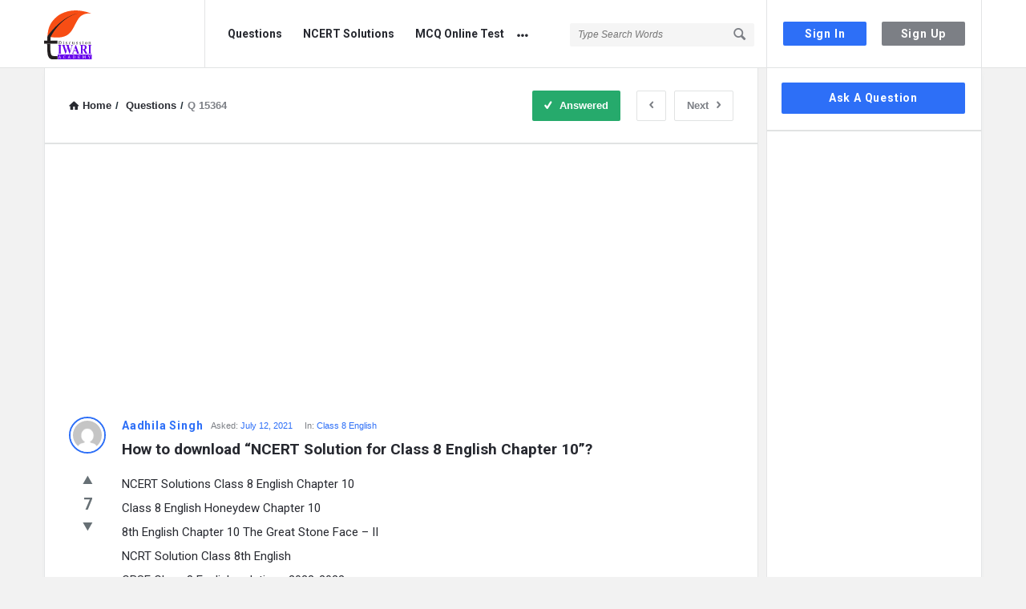

--- FILE ---
content_type: text/html; charset=UTF-8
request_url: https://discussion.tiwariacademy.com/question/how-to-download-ncert-solution-for-class-8-english-chapter-10/?show=recent
body_size: 20020
content:
<!DOCTYPE html>
<html lang="en-US" class="no-js no-svg">
<head>
	<meta charset="UTF-8">
	<meta name="viewport" content="width=device-width, initial-scale=1, maximum-scale=1">
	<link rel="profile" href="https://gmpg.org/xfn/11">
	<title>How to download &#8220;NCERT Solution for Class 8 English Chapter 10&#8221;? &#8211; Discussion Forum</title>
<meta name='robots' content='max-image-preview:large' />
<link rel='dns-prefetch' href='//www.google.com' />
<link rel='dns-prefetch' href='//fonts.googleapis.com' />
<link rel="alternate" type="application/rss+xml" title="Discussion Forum &raquo; Feed" href="https://discussion.tiwariacademy.com/feed/" />
<link rel="alternate" type="application/rss+xml" title="Discussion Forum &raquo; Comments Feed" href="https://discussion.tiwariacademy.com/comments/feed/" />
<link rel="alternate" type="application/rss+xml" title="Discussion Forum &raquo; How to download &#8220;NCERT Solution for Class 8 English Chapter 10&#8221;? Comments Feed" href="https://discussion.tiwariacademy.com/question/how-to-download-ncert-solution-for-class-8-english-chapter-10/feed/" />
<style type="text/css">
img.wp-smiley,
img.emoji {
	display: inline !important;
	border: none !important;
	box-shadow: none !important;
	height: 1em !important;
	width: 1em !important;
	margin: 0 .07em !important;
	vertical-align: -0.1em !important;
	background: none !important;
	padding: 0 !important;
}
</style>
	<link rel='stylesheet' id='wpqa-custom-css-css'  href='https://discussion.tiwariacademy.com/app/plugins/WPQA/assets/css/custom.css?ver=4.7' type='text/css' media='all' />
<link rel='stylesheet' id='discy-entypo-css'  href='https://discussion.tiwariacademy.com/app/themes/discy/css/entypo/entypo.css?ver=5.8' type='text/css' media='all' />
<link rel='stylesheet' id='prettyPhoto-css'  href='https://discussion.tiwariacademy.com/app/themes/discy/css/prettyPhoto.css?ver=5.8' type='text/css' media='all' />
<link rel='stylesheet' id='discy-font-awesome-css'  href='https://discussion.tiwariacademy.com/app/themes/discy/css/fontawesome/css/fontawesome-all.min.css?ver=5.8' type='text/css' media='all' />
<link rel='stylesheet' id='discy-main-style-css'  href='https://discussion.tiwariacademy.com/app/themes/discy/style.css' type='text/css' media='all' />
<link rel='stylesheet' id='discy-fonts-css'  href='//fonts.googleapis.com/css?family=%27Open+Sans%3A100%2C100i%2C200%2C200i%2C300%2C300i%2C400%2C400i%2C500%2C500i%2C600%2C600i%2C700%2C700i%2C800%2C800i%2C900%2C900i%7CRoboto%3A100%2C100i%2C200%2C200i%2C300%2C300i%2C400%2C400i%2C500%2C500i%2C600%2C600i%2C700%2C700i%2C800%2C800i%2C900%2C900i%26amp%3Bsubset%3Dcyrillic%2Ccyrillic-ext%2Cgreek%2Cgreek-ext%2Clatin-ext%2Cvietnamese%26amp%3Bdisplay%3Dswap&#038;ver=4.7' type='text/css' media='all' />
<link rel='stylesheet' id='discy-basic-css-css'  href='https://discussion.tiwariacademy.com/app/themes/discy/css/basic.css?ver=4.7' type='text/css' media='all' />
<link rel='stylesheet' id='discy-main-css-css'  href='https://discussion.tiwariacademy.com/app/themes/discy/css/main.css?ver=4.7' type='text/css' media='all' />
<link rel='stylesheet' id='discy-vars-css-css'  href='https://discussion.tiwariacademy.com/app/themes/discy/css/vars.css?ver=4.7' type='text/css' media='all' />
<link rel='stylesheet' id='discy-responsive-css'  href='https://discussion.tiwariacademy.com/app/themes/discy/css/responsive.css?ver=4.7' type='text/css' media='all' />
<link rel='stylesheet' id='discy-skin-default-css'  href='https://discussion.tiwariacademy.com/app/themes/discy/css/skins/skins.css?ver=4.7' type='text/css' media='all' />
<link rel='stylesheet' id='discy-custom-css-css'  href='https://discussion.tiwariacademy.com/app/themes/discy/css/custom.css?ver=4.7' type='text/css' media='all' />
<style id='discy-custom-css-inline-css' type='text/css'>
.call-action-unlogged {background-image: url("https://discussion.tiwariacademy.com/app/themes/discy/images/action.png") ;
						filter: progid:DXImageTransform.Microsoft.AlphaImageLoader(src="https://discussion.tiwariacademy.com/app/themes/discy/images/action.png",sizingMethod="scale");
						-ms-filter: "progid:DXImageTransform.Microsoft.AlphaImageLoader(src='https://discussion.tiwariacademy.com/app/themes/discy/images/action.png',sizingMethod='scale')";
						background-size: cover;}
</style>
<script type="8a4202dd2781233be145a8d4-text/javascript" src='https://discussion.tiwariacademy.com/wp/wp-includes/js/jquery/jquery.min.js?ver=3.6.0' id='jquery-core-js'></script>
<script type="8a4202dd2781233be145a8d4-text/javascript" src='https://discussion.tiwariacademy.com/wp/wp-includes/js/jquery/jquery-migrate.min.js?ver=3.3.2' id='jquery-migrate-js'></script>
<link rel="https://api.w.org/" href="https://discussion.tiwariacademy.com/wp-json/" /><link rel="alternate" type="application/json" href="https://discussion.tiwariacademy.com/wp-json/wp/v2/question/15364" /><link rel="EditURI" type="application/rsd+xml" title="RSD" href="https://discussion.tiwariacademy.com/wp/xmlrpc.php?rsd" />
<link rel="wlwmanifest" type="application/wlwmanifest+xml" href="https://discussion.tiwariacademy.com/wp/wp-includes/wlwmanifest.xml" /> 
<meta name="generator" content="WordPress 5.8" />
<link rel="canonical" href="https://discussion.tiwariacademy.com/question/how-to-download-ncert-solution-for-class-8-english-chapter-10/" />
<link rel='shortlink' href='https://discussion.tiwariacademy.com/?p=15364' />
<link rel="alternate" type="application/json+oembed" href="https://discussion.tiwariacademy.com/wp-json/oembed/1.0/embed?url=https%3A%2F%2Fdiscussion.tiwariacademy.com%2Fquestion%2Fhow-to-download-ncert-solution-for-class-8-english-chapter-10%2F" />
<link rel="alternate" type="text/xml+oembed" href="https://discussion.tiwariacademy.com/wp-json/oembed/1.0/embed?url=https%3A%2F%2Fdiscussion.tiwariacademy.com%2Fquestion%2Fhow-to-download-ncert-solution-for-class-8-english-chapter-10%2F&#038;format=xml" />
<meta name="theme-color" content="#2d6ff7">
			<meta name="msapplication-navbutton-color" content="#2d6ff7">
			<meta name="apple-mobile-web-app-capable" content="yes">
			<meta name="apple-mobile-web-app-status-bar-style" content="black-translucent"><meta property="og:site_name" content="Discussion Forum">
<meta property="og:type" content="website">
<meta property="og:title" content="How to download &quot;NCERT Solution for Class 8 English Chapter 10&quot;?">
<meta name="twitter:title" content="How to download &quot;NCERT Solution for Class 8 English Chapter 10&quot;?">
<meta name="description" content="NCERT Solutions Class 8 English Chapter 10
Class 8 English Honeydew Chapter 10
8th English Chapter 10 The Great Stone Face – II
NCRT Solution Class 8th English
CBSE Class 8 English solutions 2022-2023
8th English solutions in PDF
8th English solutions Online and Offline Mode
Class ...">
<meta property="og:description" content="NCERT Solutions Class 8 English Chapter 10
Class 8 English Honeydew Chapter 10
8th English Chapter 10 The Great Stone Face – II
NCRT Solution Class 8th English
CBSE Class 8 English solutions 2022-2023
8th English solutions in PDF
8th English solutions Online and Offline Mode
Class ...">
<meta name="twitter:description" content="NCERT Solutions Class 8 English Chapter 10
Class 8 English Honeydew Chapter 10
8th English Chapter 10 The Great Stone Face – II
NCRT Solution Class 8th English
CBSE Class 8 English solutions 2022-2023
8th English solutions in PDF
8th English solutions Online and Offline Mode
Class ...">
<meta name='keywords' content=''>
<meta property="og:url" content="https://discussion.tiwariacademy.com/question/how-to-download-ncert-solution-for-class-8-english-chapter-10/">
<!-- Google tag (gtag.js) -->
<script async src="https://www.googletagmanager.com/gtag/js?id=G-N4VHL7YPZS" type="8a4202dd2781233be145a8d4-text/javascript"></script>
<script type="8a4202dd2781233be145a8d4-text/javascript">
  window.dataLayer = window.dataLayer || [];
  function gtag(){dataLayer.push(arguments);}
  gtag('js', new Date());

  gtag('config', 'G-N4VHL7YPZS');
</script><link rel="icon" href="https://discussion.tiwariacademy.com/app/uploads/2023/01/Dscussion-Tiwari-Academy.svg" sizes="32x32" />
<link rel="icon" href="https://discussion.tiwariacademy.com/app/uploads/2023/01/Dscussion-Tiwari-Academy.svg" sizes="192x192" />
<link rel="apple-touch-icon" href="https://discussion.tiwariacademy.com/app/uploads/2023/01/Dscussion-Tiwari-Academy.svg" />
<meta name="msapplication-TileImage" content="https://discussion.tiwariacademy.com/app/uploads/2023/01/Dscussion-Tiwari-Academy.svg" />
		<style type="text/css" id="wp-custom-css">
			.go-up{
	bottom:150px!important;
}		</style>
			<script data-ad-client="ca-pub-7363518738803256" async src="https://pagead2.googlesyndication.com/pagead/js/adsbygoogle.js" type="8a4202dd2781233be145a8d4-text/javascript"></script>
<script data-cfasync="false" type="text/javascript">
(function(w, d) {
var s = d.createElement('script');
s.src = '//cdn.adpushup.com/41075/adpushup.js';
s.type = 'text/javascript'; s.async = true;
(d.getElementsByTagName('head')[0] || d.getElementsByTagName('body')[0]).appendChild(s);
})(window, document);
</script>
</head>
<body class="question-template-default single single-question postid-15364 page-with-breadcrumbs single_page single_page_no main_for_all active-lightbox discy-not-boxed" itemscope itemtype="https://schema.org/QAPage">
	<div class="background-cover"></div>
		<div class="put-wrap-pop">
					</div>
						<div class="panel-pop" id="lost-password">
					<i class="icon-cancel"></i>					<div class="pop-border-radius">
													<div class="pop-header">
								<h3>
									Forgot Password								</h3>
															</div><!-- End pop-header -->
												<div class="panel-pop-content">
							<p>Lost your password? Please enter your email address. You will receive a link and will create a new password via email.</p><form method="post" class="wpqa-lost-password wpqa_form">
				<div class="wpqa_error_desktop wpqa_hide"><div class="wpqa_error"></div></div>
				<div class="wpqa_success"></div>
				<div class="form-inputs clearfix">
					<p>
						<label for="user_mail_447">E-Mail<span class="required">*</span></label>
						<input type="email" class="required-item" name="user_mail" id="user_mail_447">
						<i class="icon-mail"></i>
					</p><div class='wpqa_captcha_question'><div class='wpqa_captcha_p wpqa_captcha_p_google'><label for='wpqa_captcha_447'>Captcha<span class='required'>*</span></label><div class='g-recaptcha' data-sitekey='6LftabwqAAAAALO2qJkLZ0TRDfbPnkN9Ra0yCTQE'></div><br></div></div>
				</div>

				<div class="clearfix"></div>
				<div class="wpqa_error_mobile wpqa_hide"><div class="wpqa_error"></div></div>

				<p class="form-submit">
					<span class="load_span"><span class="loader_2"></span></span>
					<input type="submit" value="Reset" class="button-default">
					<input type="hidden" name="form_type" value="wpqa_forget">
					<input type="hidden" name="action" value="wpqa_ajax_password_process">
					<input type="hidden" name="redirect_to" value="https://discussion.tiwariacademy.com/question/how-to-download-ncert-solution-for-class-8-english-chapter-10/?show=recent">
					<input type="hidden" name="wpqa_pass_nonce" value="0043e62f83">
				</p>
			</form>						</div><!-- End panel-pop-content -->
					</div><!-- End pop-border-radius -->
											<div class="pop-footer">
							Have an account? <a href="https://discussion.tiwariacademy.com/log-in/" class="login-panel">Sign In Now</a>						</div><!-- End pop-footer -->
									</div><!-- End lost-password -->
							<div class="panel-pop panel-pop-not-login" id="wpqa-question">
					<i class="icon-cancel"></i>
					<div class="panel-pop-content">
						<div class="alert-message error"><i class="icon-cancel"></i><p>You must login to ask question.</p></div><form class="wpqa_form login-form wpqa_login wpqa-no-ajax" method="post">
				
				<div class="wpqa_error_desktop"><div class="wpqa_error"></div></div>
				
				<div class="form-inputs clearfix">
					<p class="login-text">
						<label for="username_578">Username or email<span class="required">*</span></label>
						<input id="username_578" class="required-item" type="text" name="log" value="">
						<i class="icon-user"></i>
					</p>
					<p class="login-password">
						<label for="password_578">Password<span class="required">*</span></label>
						<input id="password_578" class="required-item" type="password" name="pwd">
						<i class="icon-lock-open"></i>
					</p><div class='wpqa_captcha_question'><div class='wpqa_captcha_p wpqa_captcha_p_google'><label for='wpqa_captcha_578'>Captcha<span class='required'>*</span></label><div class='g-recaptcha' data-sitekey='6LftabwqAAAAALO2qJkLZ0TRDfbPnkN9Ra0yCTQE'></div><br></div></div>
					
				</div>
				
				<div class="rememberme normal_label">
					<label><span class="wpqa_checkbox"><input type="checkbox" name="rememberme" value="forever" checked="checked"></span> <span class="wpqa_checkbox_span">Remember Me!</span></label>
				</div>
				
				<a href="https://discussion.tiwariacademy.com/lost-password/" class="lost-password">Forgot Password?</a>

				<div class="clearfix"></div>
				<div class="wpqa_error_mobile"><div class="wpqa_error"></div></div>

				<p class="form-submit login-submit">
					<span class="load_span"><span class="loader_2"></span></span>
					<input type="submit" value="Login" class="button-default login-submit">
					
				</p>
				
				<input type="hidden" name="redirect_to" value="https://discussion.tiwariacademy.com/question/how-to-download-ncert-solution-for-class-8-english-chapter-10/?show=recent">
				<input type="hidden" name="wpqa_login_nonce" value="88da7e5052">
				<input type="hidden" name="form_type" value="wpqa-login">
				<input type="hidden" name="action" value="wpqa_ajax_login_process">
				
			</form>					</div><!-- End panel-pop-content -->
											<div class="pop-footer">
							Need An Account, <a href="https://discussion.tiwariacademy.com/sign-up/" class="signup-panel">Sign Up Here</a>						</div><!-- End pop-footer -->
									</div><!-- End wpqa-question -->
				
				
<div id="wrap" class="wrap-not-login">
	<div class="hidden-header header-light mobile_bar_active">
				<header class="header" itemscope="" itemtype="https://schema.org/WPHeader">
			<div class="the-main-container">
				<div class="mobile-menu">
					<div class="mobile-menu-click" data-menu="mobile-menu-main">
						<i class="icon-menu"></i>
					</div>
				</div><!-- End mobile-menu -->
								<div class="right-header float_r">
											<a class="sign-in-lock mob-sign-in" href="https://discussion.tiwariacademy.com/log-in/" data-toggle="modal"><i class="icon-lock"></i></a>
						<a class="button-default button-sign-in" href="https://discussion.tiwariacademy.com/log-in/" data-toggle="modal">Sign In</a><a class="button-default-2 button-sign-up" href="https://discussion.tiwariacademy.com/sign-up/">Sign Up</a>
									</div><!-- End right-header -->
				<div class="left-header float_l">
					<h2 class="screen-reader-text site_logo">Discussion Forum</h2>
					    <a class="logo float_l logo-img" href="https://discussion.tiwariacademy.com/" title="Discussion Forum">
    	    		<img title="Discussion Forum" height="50" width="60" class="default_screen" alt="Discussion Forum Logo" src="https://discussion.tiwariacademy.com/app/uploads/2023/01/Dscussion-Tiwari-Academy-1.svg">
    	    		<img title="Discussion Forum" height="50" width="60" class="retina_screen" alt="Discussion Forum Logo" src="https://discussion.tiwariacademy.com/app/uploads/2023/01/Dscussion-Tiwari-Academy-1.svg">
    	    </a>
					<div class="mid-header float_l">
													<div class="header-search float_r">
																	<form role="search" class="searchform main-search-form" method="get" action="https://discussion.tiwariacademy.com/search/">
										<div class="search-wrapper">
											<input type="search" class='live-search live-search-icon' autocomplete='off' placeholder="Type Search Words" name="search" value="">
																							<div class="loader_2 search_loader"></div>
												<div class="search-results results-empty"></div>
																						<input type="hidden" name="search_type" class="search_type" value="questions">
											<div class="search-click"></div>
											<button type="submit"><i class="icon-search"></i></button>
										</div>
									</form>
															</div><!-- End header-search -->
													<nav class="nav float_l" itemscope="" itemtype="https://schema.org/SiteNavigationElement">
								<h3 class="screen-reader-text">Discussion Forum Navigation</h3>
								<ul id="menu-main-menu" class="menu"><li id="menu-item-504586" class="wpqa-menu wpqa-questions-nav menu-item menu-item-type-custom menu-item-object-custom menu-item-504586"><a class=""  href="#wpqa-questions">Questions</a></li>
<li id="menu-item-7" class="menu-item menu-item-type-custom menu-item-object-custom menu-item-7"><a class=""  href="https://www.tiwariacademy.com/ncert-solutions/">NCERT Solutions</a></li>
<li id="menu-item-8" class="menu-item menu-item-type-custom menu-item-object-custom menu-item-8"><a class=""  href="https://www.tiwariacademy.in/ncert-solutions/">MCQ Online Test</a></li>
<li id="menu-item-9" class="menu-item menu-item-type-custom menu-item-object-custom menu-item-9"><a class=""  href="https://hindi.tiwariacademy.com/ncert-solutions/">हिंदी मीडियम</a></li>
</ul>							</nav><!-- End nav -->
											</div><!-- End mid-header -->
				</div><!-- End left-header -->
			</div><!-- End the-main-container -->
		</header><!-- End header -->
					<div class="mobile-bar main-mobile-bar">
				<div class="the-main-container">
					<div class="mobile-bar-content">
						<div class="the-main-container">
							<div class="mobile-bar-search">
								<a href="https://discussion.tiwariacademy.com/search/"><i class="icon-search"></i>Search</a>
																	<form role="search" method="get" class="searchform main-search-form" action="https://discussion.tiwariacademy.com/search/">
										<i class="icon-left-open"></i>
										<input type="search" class='live-search' autocomplete='off' name="search" value="Hit enter to search" onfocus="if (!window.__cfRLUnblockHandlers) return false; if(this.value=='Hit enter to search')this.value='';" onblur="if (!window.__cfRLUnblockHandlers) return false; if(this.value=='')this.value='Hit enter to search';" data-cf-modified-8a4202dd2781233be145a8d4-="">
																					<div class="loader_2 search_loader"></div>
											<div class="search-results results-empty"></div>
																				<input type="hidden" name="search_type" class="search_type" value="questions">
									</form>
															</div>
							<div class="mobile-bar-ask">
																	<a target="_self" class="wpqa-question " href="https://discussion.tiwariacademy.com/add-question/"><i class="icon-help-circled"></i>Ask A Question</a>
															</div>
						</div><!-- End the-main-container -->
					</div><!-- End mobile-bar-content -->
				</div><!-- End the-main-container -->
			</div><!-- End mobile-bar -->
			</div><!-- End hidden-header -->
	<aside class="mobile-aside mobile-menu-main mobile-menu-wrap gray-mobile-menu" data-menu="mobile-menu-main">
	<h3 class="screen-reader-text">Mobile menu</h3>
	<div class="mobile-aside-inner">
		<div class="mobile-aside-inner-inner">
			<a href="#" class="mobile-aside-close"><i class="icon-cancel"></i><span class="screen-reader-text">Close</span></a>
			<div class="mobile-menu-top mobile--top">
				<div class="widget widget_ask">
											<a href="https://discussion.tiwariacademy.com/add-question/" class="button-default wpqa-question">Ask a Question</a>
									</div>
			</div><!-- End mobile-menu-top -->
										<div class="mobile--top">
								<ul id="menu-main-menu-1" class="menu"><li class="wpqa-menu wpqa-questions-nav menu-item menu-item-type-custom menu-item-object-custom menu-item-504586"><a class=""  href="#wpqa-questions">Questions</a></li>
<li class="menu-item menu-item-type-custom menu-item-object-custom menu-item-7"><a class=""  href="https://www.tiwariacademy.com/ncert-solutions/">NCERT Solutions</a></li>
<li class="menu-item menu-item-type-custom menu-item-object-custom menu-item-8"><a class=""  href="https://www.tiwariacademy.in/ncert-solutions/">MCQ Online Test</a></li>
<li class="menu-item menu-item-type-custom menu-item-object-custom menu-item-9"><a class=""  href="https://hindi.tiwariacademy.com/ncert-solutions/">हिंदी मीडियम</a></li>
</ul>							</div>
										<div class="mobile--top post-search">
					<form role="search" method="get" class="searchform main-search-form" action="https://discussion.tiwariacademy.com/search/">
						<div class="row">
							<div class="col col10">
								<input type="search" class='live-search' autocomplete='off' name="search" value="Hit enter to search" onfocus="if (!window.__cfRLUnblockHandlers) return false; if(this.value=='Hit enter to search')this.value='';" onblur="if (!window.__cfRLUnblockHandlers) return false; if(this.value=='')this.value='Hit enter to search';" data-cf-modified-8a4202dd2781233be145a8d4-="">
																	<div class="loader_2 search_loader"></div>
									<div class="search-results results-empty"></div>
																<input type="hidden" name="search_type" class="search_type" value="questions">
							</div><!-- End col6 -->
							<div class="wpqa_form col col2">
								<input type="submit" class="button-default" value="Search">
							</div><!-- End col6 -->
						</div><!-- End row -->
					</form>
				</div>
					</div><!-- End mobile-aside-inner-inner -->
	</div><!-- End mobile-aside-inner -->
</aside><!-- End mobile-aside -->	<div class="main-content">
		<div class="discy-inner-content main_sidebar main_right">
						<div class="the-main-container">
				<main class="all-main-wrap discy-site-content float_l">
					<div class="the-main-inner float_l">
						<div class="breadcrumbs breadcrumbs_1"><div class="breadcrumbs-wrap">
					<div class="breadcrumb-left"><span class="crumbs">
							<span itemscope itemtype="https://schema.org/BreadcrumbList">
								<span itemprop="itemListElement" itemscope itemtype="https://schema.org/ListItem">
			<meta itemprop="position" content="1"><a itemprop="item" href="https://discussion.tiwariacademy.com/" title="Home"><span itemprop="name"><i class="icon-home"></i>Home</span></a></span><span class="crumbs-span">/</span><span class="current" itemprop="itemListElement" itemscope itemtype="https://schema.org/ListItem">
			<meta itemprop="position" content="2"><a itemprop="item" href="https://discussion.tiwariacademy.com/questions/" title="Questions"><span itemprop="name">Questions</span></a></span><span class="crumbs-span">/</span><span class="current">Q 15364</span></span>
						</span></div><!-- End breadcrumb-left --><div class="breadcrumb-right">									<div class="question-navigation">
																					<a class="nav-next" href="https://discussion.tiwariacademy.com/question/class-8-ncert-english/">Next<i class="icon-right-open"></i></a>
																					<a class="nav-previous" href="https://discussion.tiwariacademy.com/question/how-to-download-ncert-solution-for-class-8-english-chapter-9/"><i class="icon-left-open"></i></a>
																			</div><!-- End page-navigation -->
																	<div class="question-stats">
																					<span class="question-stats-answered question-answered-done"><i class="icon-check"></i>Answered</span>
																			</div><!-- End question-stats -->
								<div class="clearfix"></div>
						</div><!-- End breadcrumb-right --></div><!-- End breadcrumbs-wrap --></div><!-- End breadcrumbs --><div class='clearfix'></div>
			<div class="discy-ad discy-ad-header"><div class="clearfix"></div><script async src="https://pagead2.googlesyndication.com/pagead/js/adsbygoogle.js?client=ca-pub-2090136130760925" crossorigin="anonymous" type="8a4202dd2781233be145a8d4-text/javascript"></script>
<!-- Discussion_Top -->
<ins class="adsbygoogle"
     style="display:block"
     data-ad-client="ca-pub-2090136130760925"
     data-ad-slot="4128272020"
     data-ad-format="auto"
     data-full-width-responsive="true"></ins>
<script type="8a4202dd2781233be145a8d4-text/javascript">
     (adsbygoogle = window.adsbygoogle || []).push({});
</script><div class="clearfix"></div></div><!-- End discy-ad --><div class='clearfix'></div>						<div class="clearfix"></div>		<div class="post-articles question-articles">
					<article id="post-15364" class="article-question article-post clearfix question-with-comments answer-question-not-jquery question-vote-image discoura-not-credential question-type-normal post-15364 question type-question status-publish hentry question-category-class-8-english question_tags-chapter-10 question_tags-chapter-10-class-8th question_tags-chapter-10-the-great-stone-face-ii question_tags-class-8 question_tags-class-8-english-chapter-10-2021-2022 question_tags-class-8-english-chapter-10-the-great-stone-face-ii question_tags-class-8-english-honeydew question_tags-class-8-english-honeydew-chapter-10-the-great-stone-face-ii question_tags-class-8th question_tags-english question_tags-ncert-solution-class8-english-chapter-10-the-great-stone-face-ii" itemprop="mainEntity" itemscope itemtype="https://schema.org/Question">
						<div class="single-inner-content">
				<div class="question-inner">
											<div class="question-image-vote">
							<div class="author-image author-image-42"><a href="https://discussion.tiwariacademy.com/profile/aadhila-singh/"><span class="author-image-span"><img class='avatar avatar-42 photo' alt='Aadhila Singh' title='Aadhila Singh' width='42' height='42' srcset='https://secure.gravatar.com/avatar/f8b6073c33293285b00f0aed3756f78c?s=96&d=mm&r=g 1x, https://secure.gravatar.com/avatar/f8b6073c33293285b00f0aed3756f78c?s=96&d=mm&r=g 2x' src='https://secure.gravatar.com/avatar/f8b6073c33293285b00f0aed3756f78c?s=96&d=mm&r=g'></span></a><div class="author-image-pop-2" data-user="5048"><div class="author-pop-loader"><div class="loader_2"></div></div></div></div>		<ul class="question-vote question-mobile">
			<li class="question-vote-up"><a href="#" id="question_vote_up-15364" data-type="question" data-vote-type="up" class="wpqa_vote question_vote_up vote_allow" title="Like"><i class="icon-up-dir"></i></a></li>
			<li class="vote_result" itemprop="upvoteCount">7</li>
			<li class="li_loader"><span class="loader_3 fa-spin"></span></li>
							<li class="question-vote-down"><a href="#" id="question_vote_down-15364" data-type="question" data-vote-type="down" class="wpqa_vote question_vote_down vote_allow" title="Dislike"><i class="icon-down-dir"></i></a></li>
					</ul>
							</div><!-- End question-image-vote -->
										<div class="question-content question-content-first">
												<header class="article-header">
														<div class="question-header">
								<span itemprop="author" itemscope itemtype="http://schema.org/Person"><a class="post-author" itemprop="url" href="https://discussion.tiwariacademy.com/profile/aadhila-singh/"><span itemprop="name">Aadhila Singh</span></a></span>									<div class="post-meta">
										<span class="post-date">Asked:<span class="date-separator"></span> <a href="https://discussion.tiwariacademy.com/question/how-to-download-ncert-solution-for-class-8-english-chapter-10/" itemprop="url"><time class="entry-date published">July 12, 2021</time></a><span class="discy_hide" itemprop="dateCreated" datetime="2021-07-12T11:34:04+00:00">2021-07-12T11:34:04+00:00</span>
				<span class="discy_hide" itemprop="datePublished" datetime="2021-07-12T11:34:04+00:00">2021-07-12T11:34:04+00:00</span></span><span class="byline"><span class="post-cat">In: <a href="https://discussion.tiwariacademy.com/question-category/class-8/class-8-english/" rel="tag">Class 8 English</a></span></span>									</div>
															</div>
						</header>
													<div>
								<h1 class="post-title"><span itemprop="name">How to download &#8220;NCERT Solution for Class 8 English Chapter 10&#8221;?</span></h1>							</div>
												</div><!-- End question-content-first -->
											<div class="question-not-mobile question-image-vote question-vote-sticky">
							<div class="">
										<ul class="question-vote">
			<li class="question-vote-up"><a href="#" id="question_vote_up-15364" data-type="question" data-vote-type="up" class="wpqa_vote question_vote_up vote_allow" title="Like"><i class="icon-up-dir"></i></a></li>
			<li class="vote_result" itemprop="upvoteCount">7</li>
			<li class="li_loader"><span class="loader_3 fa-spin"></span></li>
							<li class="question-vote-down"><a href="#" id="question_vote_down-15364" data-type="question" data-vote-type="down" class="wpqa_vote question_vote_down vote_allow" title="Dislike"><i class="icon-down-dir"></i></a></li>
					</ul>
								</div><!-- End question-sticky -->
						</div><!-- End question-image-vote -->
										<div class="question-content question-content-second">
													<div class="wpqa_error"></div>
							<div class="wpqa_success"></div>
													<div class="post-wrap-content">
																<div class="question-content-text">
									<div class='all_single_post_content'>												<div class="content-text" itemprop="text">
													<p>NCERT Solutions Class 8 English Chapter 10<br />
Class 8 English Honeydew Chapter 10<br />
8th English Chapter 10 The Great Stone Face – II<br />
NCRT Solution Class 8th English<br />
CBSE Class 8 English solutions 2022-2023<br />
8th English solutions in PDF<br />
8th English solutions Online and Offline Mode<br />
Class 8 English Chapter 10 The Great Stone Face – II<br />
NCERT solution class 8 English 2022-2023<br />
8th English solutions in PDF</p>
												</div>
												
												<div class="clearfix"></div>
		<div></div></div><!-- End all_single_post_content -->								</div>
								<div class="tagcloud"><div class="question-tags"><i class="icon-tags"></i><a href="https://discussion.tiwariacademy.com/question-tag/chapter-10/">chapter 10</a><a href="https://discussion.tiwariacademy.com/question-tag/chapter-10-class-8th/">chapter 10 class 8th</a><a href="https://discussion.tiwariacademy.com/question-tag/chapter-10-the-great-stone-face-ii/">chapter 10 the great stone face – ii</a><a href="https://discussion.tiwariacademy.com/question-tag/class-8/">class 8</a><a href="https://discussion.tiwariacademy.com/question-tag/class-8-english-chapter-10-2021-2022/">class 8 english chapter 10 - 2021-2022</a><a href="https://discussion.tiwariacademy.com/question-tag/class-8-english-chapter-10-the-great-stone-face-ii/">class 8 english chapter 10 the great stone face – ii</a><a href="https://discussion.tiwariacademy.com/question-tag/class-8-english-honeydew/">class 8 english honeydew</a><a href="https://discussion.tiwariacademy.com/question-tag/class-8-english-honeydew-chapter-10-the-great-stone-face-ii/">class 8 english honeydew chapter 10 the great stone face – ii</a><a href="https://discussion.tiwariacademy.com/question-tag/class-8th/">class 8th</a><a href="https://discussion.tiwariacademy.com/question-tag/english/">english</a><a href="https://discussion.tiwariacademy.com/question-tag/ncert-solution-class8-english-chapter-10-the-great-stone-face-ii/">ncert solution class8 english chapter 10 the great stone face – ii</a></div></div>							</div>
														<footer class="question-footer">
																	<ul class="footer-meta">
																					<li class="best-answer-meta meta-best-answer"><a href="https://discussion.tiwariacademy.com/question/how-to-download-ncert-solution-for-class-8-english-chapter-10/#comments"><i class="icon-comment"></i><span itemprop="answerCount" class='number discy_hide'>1</span> <span class='question-span'>1 Answer</span></a></li>
																					<li class="view-stats-meta"><i class="icon-eye"></i>263 <span class='question-span'>Views</span></li>
																					<li class="question-followers question-followers-no-link">
																									<i class="icon-users"></i>
												<span>2</span> Followers											</li>
																						<li class="question-favorites question-favorites-no-link">
												<div class="small_loader loader_2"></div>
																								<i class="icon-star"></i>
												<span>2</span>
																							</li>
																			</ul>
																			<a class="meta-answer meta-answer-a" href="https://discussion.tiwariacademy.com/question/how-to-download-ncert-solution-for-class-8-english-chapter-10/#respond">Answer</a>
																</footer>
											</div><!-- End question-content-second -->
					<div class="clearfix"></div>
				</div><!-- End question-inner -->
										<div class="question-bottom">
										<div class="post-share">
				<span><i class="icon-share"></i><span>Share</span></span>
				<ul>
												<li class="share-facebook"><a target="_blank" href="https://www.facebook.com/sharer.php?u=https%3A%2F%2Fdiscussion.tiwariacademy.com%2Fquestion%2Fhow-to-download-ncert-solution-for-class-8-english-chapter-10%2F&amp;t=How+to+download+%26%238220%3BNCERT+Solution+for+Class+8+English+Chapter+10%26%238221%3B%3F"><i class="icon-facebook"></i><span>Facebook</span></a></li>
													<li class="share-twitter"><a target="_blank" href="https://twitter.com/share?text=How+to+download+%26%238220%3BNCERT+Solution+for+Class+8+English+Chapter+10%26%238221%3B%3F&amp;url=https%3A%2F%2Fdiscussion.tiwariacademy.com%2Fquestion%2Fhow-to-download-ncert-solution-for-class-8-english-chapter-10%2F"><i class="icon-twitter"></i></a></li>
													<li class="share-linkedin"><a target="_blank" href="http://www.linkedin.com/shareArticle?mini=true&amp;url=https%3A%2F%2Fdiscussion.tiwariacademy.com%2Fquestion%2Fhow-to-download-ncert-solution-for-class-8-english-chapter-10%2F&amp;title=How+to+download+%26%238220%3BNCERT+Solution+for+Class+8+English+Chapter+10%26%238221%3B%3F"><i class="icon-linkedin"></i></a></li>
													<li class="share-whatsapp"><a target="_blank" href="https://api.whatsapp.com/send?text=How+to+download+%26%238220%3BNCERT+Solution+for+Class+8+English+Chapter+10%26%238221%3B%3F - https%3A%2F%2Fdiscussion.tiwariacademy.com%2Fquestion%2Fhow-to-download-ncert-solution-for-class-8-english-chapter-10%2F"><i class="fab fa-whatsapp"></i></a></li>
										</ul>
			</div><!-- End post-share -->
		<ul class="question-link-list"></ul>							<div class="clearfix"></div>
						</div><!-- End question-bottom -->
								</div><!-- End single-inner-content -->
							<div class="question-adv-comments question-has-comments question-has-tabs">
						<div id="comments" class="post-section">
		<div class="post-inner">
									<div class="answers-tabs">
										<h3 class="section-title"><span>1 Answer</h3>
										<div class="answers-tabs-inner">
							<ul>
																		<li><a href="/question/how-to-download-ncert-solution-for-class-8-english-chapter-10/?show=votes#comments">Voted</a></li>
																			<li><a href="/question/how-to-download-ncert-solution-for-class-8-english-chapter-10/?show=oldest#comments">Oldest</a></li>
																			<li class='active-tab'><a href="/question/how-to-download-ncert-solution-for-class-8-english-chapter-10/?show=recent#comments">Recent</a></li>
																</ul>
						</div><!-- End answers-tabs-inner -->
						<div class="clearfix"></div>
					</div><!-- End answers-tabs -->
									<ol class="commentlist clearfix">
					    		<li class="comment byuser comment-author-nairiti even thread-even depth-1 comment-best-answer " itemscope itemtype="https://schema.org/Answer" itemprop="acceptedAnswer" id="li-comment-18734">
			<div id="comment-18734" class="comment-body clearfix">
								<div class="comment-text">
					<div class="author-image author-image-42"><a href="https://discussion.tiwariacademy.com/profile/nairiti/"><span class="author-image-span"><img class='avatar avatar-42 photo' alt='' title='' width='42' height='42' srcset='https://secure.gravatar.com/avatar/e24ed0c799ebc1ba7669ffe451bce9ec?s=96&d=mm&r=g 1x, https://secure.gravatar.com/avatar/e24ed0c799ebc1ba7669ffe451bce9ec?s=96&d=mm&r=g 2x' src='https://secure.gravatar.com/avatar/e24ed0c799ebc1ba7669ffe451bce9ec?s=96&d=mm&r=g'></span></a><div class="author-image-pop-2" data-user="5046"><div class="author-pop-loader"><div class="loader_2"></div></div></div></div>					<div class="author clearfix">
														<div class="best-answer">Best Answer</div>
													<div class="comment-meta">
							<div class="comment-author">
								<span itemprop="author" itemscope itemtype="http://schema.org/Person">										<a itemprop="url" href="https://discussion.tiwariacademy.com/profile/nairiti/">
									<span itemprop="name">Nairiti</span>										</a>
									</span>							</div>
															<a href="https://discussion.tiwariacademy.com/question/how-to-download-ncert-solution-for-class-8-english-chapter-10/#comment-18734" class="comment-date" itemprop='url'>
									<span class="discy_hide" itemprop="dateCreated" datetime="2021-07-12T11:40:14+00:00">2021-07-12T11:40:14+00:00</span>Added an answer on July 12, 2021 at 11:40 am</span>								</a>
													</div><!-- End comment-meta -->
					</div><!-- End author -->
					<div class="text">
												
						<div itemprop='text'>
							<p>Get The complete solution in PDF for Class 8 English<br />
Please visit to website<br />
<a href="https://www.tiwariacademy.com/ncert-solutions/class-8/english/chapter-10/" rel="nofollow ugc">https://www.tiwariacademy.com/ncert-solutions/class-8/english/chapter-10/</a></p>
						</div>
						<div class="clearfix"></div>
												<div class="clearfix"></div>
												<div class="wpqa_error"></div>
															<ul class="question-vote answer-vote answer-vote-dislike">
										<li><a href="#" id="comment_vote_up-18734" data-type="comment" data-vote-type="up" class="wpqa_vote comment_vote_up vote_allow" title="Like"><i class="icon-up-dir"></i></a></li>
										<li class="vote_result" itemprop="upvoteCount">1</li>
										<li class="li_loader"><span class="loader_3 fa-spin"></span></li>
																					<li class="dislike_answers"><a href="#" id="comment_vote_down-18734" data-type="comment" data-vote-type="down" class="wpqa_vote comment_vote_down vote_allow" title="Dislike"><i class="icon-down-dir"></i></a></li>
																			</ul>
														<ul class="comment-reply comment-reply-main">
							<li><a rel="nofollow" class="comment-reply-link wpqa-reply-link" href="https://discussion.tiwariacademy.com/question/how-to-download-ncert-solution-for-class-8-english-chapter-10/#respond" data-id="18734" data-post_id="15364" aria-label="Reply to Nairiti"><i class="icon-reply"></i>Reply</a></li>								<li class="comment-share question-share question-share-2">
									<i class="icon-share"></i>
									Share			<div class="post-share">
				<span><i class="icon-share"></i><span>Share</span></span>
				<ul>
												<li class="share-facebook"><a target="_blank" href="https://www.facebook.com/sharer.php?u=https%3A%2F%2Fdiscussion.tiwariacademy.com%2Fquestion%2Fhow-to-download-ncert-solution-for-class-8-english-chapter-10%2F%23comment-18734&amp;t=Get+The+complete+solution+in+PDF+for+Class+8+English+Please+visit+to+website+https%3A%2F%2Fwww.tiwariacademy.com%2Fncert-solutions%2Fclass-8%2Fenglish%2Fchapter-10%2F"><i class="icon-facebook"></i>Share on <span>Facebook</span></a></li>
													<li class="share-twitter"><a target="_blank" href="https://twitter.com/share?text=Get+The+complete+solution+in+PDF+for+Class+8+English+Please+visit+to+website+https%3A%2F%2Fwww.tiwariacademy.com%2Fncert-solutions%2Fclass-8%2Fenglish%2Fchapter-10%2F&amp;url=https%3A%2F%2Fdiscussion.tiwariacademy.com%2Fquestion%2Fhow-to-download-ncert-solution-for-class-8-english-chapter-10%2F%23comment-18734"><i class="icon-twitter"></i>Share on Twitter</a></li>
													<li class="share-linkedin"><a target="_blank" href="http://www.linkedin.com/shareArticle?mini=true&amp;url=https%3A%2F%2Fdiscussion.tiwariacademy.com%2Fquestion%2Fhow-to-download-ncert-solution-for-class-8-english-chapter-10%2F%23comment-18734&amp;title=Get+The+complete+solution+in+PDF+for+Class+8+English+Please+visit+to+website+https%3A%2F%2Fwww.tiwariacademy.com%2Fncert-solutions%2Fclass-8%2Fenglish%2Fchapter-10%2F"><i class="icon-linkedin"></i>Share on LinkedIn</a></li>
													<li class="share-whatsapp"><a target="_blank" href="https://api.whatsapp.com/send?text=Get+The+complete+solution+in+PDF+for+Class+8+English+Please+visit+to+website+https%3A%2F%2Fwww.tiwariacademy.com%2Fncert-solutions%2Fclass-8%2Fenglish%2Fchapter-10%2F - https%3A%2F%2Fdiscussion.tiwariacademy.com%2Fquestion%2Fhow-to-download-ncert-solution-for-class-8-english-chapter-10%2F%23comment-18734"><i class="fab fa-whatsapp"></i>Share on WhatsApp</a></li>
										</ul>
			</div><!-- End post-share -->
										</li>
														<li class="clearfix last-item-answers"></li>
						</ul>
											</div><!-- End text -->
					<div class="clearfix"></div>
				</div><!-- End comment-text -->
			</div><!-- End comment-body -->
	</li><!-- #comment-## -->
					</ol><!-- End commentlist -->
							<div class="clearfix"></div>
		</div><!-- End post-inner -->
	</div><!-- End post -->
	
	<div id="respond-all">	<div id="respond" class="comment-respond">
		<div class="button-default show-answer-form">Leave an answer</div><h3 class="section-title comment-form-hide">Leave an answer<div class="cancel-comment-reply"><a rel="nofollow" id="cancel-comment-reply-link" href="/question/how-to-download-ncert-solution-for-class-8-english-chapter-10/?show=recent#respond" style="display:none;">Cancel reply</a></div></h3><form action="https://discussion.tiwariacademy.com/wp/wp-comments-post.php" method="post" id="commentform" class="post-section comment-form comment-form-hide answers-form" novalidate><div class="wpqa_form">
			        <label for="featured_image">Featured image</label>
			        <div class="fileinputs">
			        	<input type="file" name="featured_image" id="featured_image">
			        	<div class="fakefile">
			        		<button type="button">Select file</button>
			        		<span>Browse</span>
			        	</div>
			        	<i class="icon-camera"></i>
			        </div>
		        </div>
		        <div class="clearfix"></div><div class="form-input form-textarea form-comment-editor"><div id="wp-comment-3-wrap" class="wp-core-ui wp-editor-wrap tmce-active"><link rel='stylesheet' id='dashicons-css'  href='https://discussion.tiwariacademy.com/wp/wp-includes/css/dashicons.min.css?ver=5.8' type='text/css' media='all' />
<link rel='stylesheet' id='editor-buttons-css'  href='https://discussion.tiwariacademy.com/wp/wp-includes/css/editor.min.css?ver=5.8' type='text/css' media='all' />
<div id="wp-comment-3-editor-tools" class="wp-editor-tools hide-if-no-js"><div class="wp-editor-tabs"><button type="button" id="comment-3-tmce" class="wp-switch-editor switch-tmce" data-wp-editor-id="comment-3">Visual</button>
<button type="button" id="comment-3-html" class="wp-switch-editor switch-html" data-wp-editor-id="comment-3">Text</button>
</div>
</div>
<div id="wp-comment-3-editor-container" class="wp-editor-container"><div id="qt_comment-3_toolbar" class="quicktags-toolbar hide-if-no-js"></div><textarea class="wp-editor-area" rows="10" autocomplete="off" cols="40" name="comment" id="comment-3"></textarea></div>
</div>

</div><div class="wpqa_error"></div><div class='wpqa_captcha_question'><div class='wpqa_captcha_p wpqa_captcha_p_google form-input form-input-full clearfix'><div class='g-recaptcha' data-sitekey='6LftabwqAAAAALO2qJkLZ0TRDfbPnkN9Ra0yCTQE'></div><br></div></div><div class="form-input"><input type="text" name="author" value="" id="comment_name" aria-required="true" placeholder="Your Name"><i class="icon-user"></i></div>
<div class="form-input form-input-last"><input type="email" name="email" value="" id="comment_email" aria-required="true" placeholder="Email"><i class="icon-mail"></i></div>
<p class="comment-form-cookies-consent"><input id="wp-comment-cookies-consent" name="wp-comment-cookies-consent" type="checkbox" value="yes" /> <label for="wp-comment-cookies-consent">Save my name, email, and website in this browser for the next time I comment.</label></p>
<p class="form-submit"><input name="submit" type="submit" id="submit" class="button-default button-hide-click button-default-question" value="Submit" /><span class="clearfix"></span><span class="load_span"><span class="loader_2"></span></span> <input type='hidden' name='comment_post_ID' value='15364' id='comment_post_ID' />
<input type='hidden' name='comment_parent' id='comment_parent' value='0' />
</p></form>	</div><!-- #respond -->
	</div>				</div>
					</article><!-- End article -->
				<script type="8a4202dd2781233be145a8d4-text/javascript">
				jQuery(document).ready(function($) {
					jQuery.post("https://discussion.tiwariacademy.com/wp/wp-admin/admin-ajax.php",{action:"wpqa_update_post_stats",post_id:"15364"});
				});
			</script>
				</div><!-- End post-articles -->
							<div class='clearfix'></div>
			<div class="discy-ad discy-ad-footer"><div class="clearfix"></div><script async src="https://pagead2.googlesyndication.com/pagead/js/adsbygoogle.js?client=ca-pub-2090136130760925" crossorigin="anonymous" type="8a4202dd2781233be145a8d4-text/javascript"></script>
<!-- Discussion_After_Content -->
<ins class="adsbygoogle"
     style="display:block"
     data-ad-client="ca-pub-2090136130760925"
     data-ad-slot="4424231054"
     data-ad-format="auto"
     data-full-width-responsive="true"></ins>
<script type="8a4202dd2781233be145a8d4-text/javascript">
     (adsbygoogle = window.adsbygoogle || []).push({});
</script><div class="clearfix"></div></div><!-- End discy-ad --><div class='clearfix'></div>						
					</div><!-- End the-main-inner -->
					<div class="hide-main-inner"></div>
												<div class="hide-sidebar sidebar-width"><div class="hide-sidebar-inner"></div></div>
							<aside class="sidebar sidebar-width float_l fixed-sidebar">
								<h3 class="screen-reader-text">Sidebar</h3>
								<div class="inner-sidebar">
											<div class="widget widget_ask">
			<a target="_self" href="https://discussion.tiwariacademy.com/add-question/" class="button-default wpqa-question">Ask A Question</a>		</div>
	<section id="custom_html-3" class="widget_text widget widget_custom_html"><div class="textwidget custom-html-widget"><script async src="https://pagead2.googlesyndication.com/pagead/js/adsbygoogle.js?client=ca-pub-2090136130760925" crossorigin="anonymous" type="8a4202dd2781233be145a8d4-text/javascript"></script>
<!-- Discussion_Sidebar_1 -->
<ins class="adsbygoogle"
     style="display:block"
     data-ad-client="ca-pub-2090136130760925"
     data-ad-slot="8296747719"
     data-ad-format="auto"
     data-full-width-responsive="true"></ins>
<script type="8a4202dd2781233be145a8d4-text/javascript">
     (adsbygoogle = window.adsbygoogle || []).push({});
</script></div></section><section id="subscribe-widget-4" class="widget subscribe-widget"><h2 class="widget-title"><i class="icon-folder"></i>Subscribe</h2>			<div class="widget-wrap">
			    <form action="https://feedburner.google.com/fb/a/mailverify" method="post" target="popupwindow" onsubmit="if (!window.__cfRLUnblockHandlers) return false; window.open('https://feedburner.google.com/fb/a/mailverify?uri=', 'popupwindow', 'scrollbars=yes,width=550,height=520');return true" data-cf-modified-8a4202dd2781233be145a8d4-="">
			        <input name="email" type="text" value="Type Your Email" onfocus="if (!window.__cfRLUnblockHandlers) return false; if(this.value==this.defaultValue)this.value='';" onblur="if (!window.__cfRLUnblockHandlers) return false; if(this.value=='')this.value=this.defaultValue;" data-cf-modified-8a4202dd2781233be145a8d4-="">
			        <input type="hidden" value="" name="uri">
			        <input type="hidden" name="loc" value="en_US">
			        <button name="submit" type="submit" class="button-default"><i class="icon-right-open"></i></button>
			    </form>
			</div>
		</section>			<div class='widget tabs-wrap widget-tabs'>
				<div class="widget-title widget-title-tabs">
					<ul class="tabs tabstabs-widget-4">
															<li class="tab"><a href="#">Popular</a></li>
																	<li class="tab"><a href="#">Answers</a></li>
													</ul>
					<div class="clearfix"></div>
				</div>
				<div class="widget-wrap">
					<div class='widget-posts tab-inner-wrap tab-inner-wraptabs-widget-4'><div class="user-notifications user-profile-area">
				<div>
					<ul><li class="widget-posts-text widget-no-img"><span class="span-icon"><a href="https://discussion.tiwariacademy.com/profile/mrinal-garg/"><img class='avatar avatar-20 photo' alt='Mrinal Garg' title='Mrinal Garg' width='20' height='20' srcset='https://secure.gravatar.com/avatar/38d31ead189438aa97749caca77952ef?s=96&d=mm&r=g 1x, https://secure.gravatar.com/avatar/38d31ead189438aa97749caca77952ef?s=96&d=mm&r=g 2x' src='https://secure.gravatar.com/avatar/38d31ead189438aa97749caca77952ef?s=96&d=mm&r=g'></a></span><div><h3><a href="https://discussion.tiwariacademy.com/question/which-is-the-best-website-providing-ncert-solutions/" title="Which is the best website providing NCERT Solutions?" rel="bookmark">Which is the best website providing NCERT Solutions?</a></h3><ul class="widget-post-meta"><li><a class="post-meta-comment" href="https://discussion.tiwariacademy.com/question/which-is-the-best-website-providing-ncert-solutions/#comments"><i class="icon-comment"></i>118 Answers</a></li></ul></div>
							</li><li class="widget-posts-text widget-no-img"><span class="span-icon"><a href="https://discussion.tiwariacademy.com/profile/richa/"><img class='avatar avatar-20 photo' alt='Richa' title='Richa' width='20' height='20' srcset='https://secure.gravatar.com/avatar/b5c59a097bbed690befe231bf1d65bfc?s=96&d=mm&r=g 1x, https://secure.gravatar.com/avatar/b5c59a097bbed690befe231bf1d65bfc?s=96&d=mm&r=g 2x' src='https://secure.gravatar.com/avatar/b5c59a097bbed690befe231bf1d65bfc?s=96&d=mm&r=g'></a></span><div><h3><a href="https://discussion.tiwariacademy.com/question/ncert-books/" title="NCERT Books" rel="bookmark">NCERT Books</a></h3><ul class="widget-post-meta"><li><a class="post-meta-comment" href="https://discussion.tiwariacademy.com/question/ncert-books/#comments"><i class="icon-comment"></i>32 Answers</a></li></ul></div>
							</li><li class="widget-posts-text widget-no-img"><span class="span-icon"><a href="https://discussion.tiwariacademy.com/profile/manish/"><img class='avatar avatar-20 photo' alt='manishq1' title='manishq1' width='20' height='20' srcset='https://secure.gravatar.com/avatar/f78d7dd120e9cf468a09334157fa2a2f?s=96&d=mm&r=g 1x, https://secure.gravatar.com/avatar/f78d7dd120e9cf468a09334157fa2a2f?s=96&d=mm&r=g 2x' src='https://secure.gravatar.com/avatar/f78d7dd120e9cf468a09334157fa2a2f?s=96&d=mm&r=g'></a></span><div><h3><a href="https://discussion.tiwariacademy.com/question/where-can-i-get-ncert-books-in-pdf-format/" title="Where can I get NCERT books in PDF format?" rel="bookmark">Where can I get NCERT books in PDF format?</a></h3><ul class="widget-post-meta"><li><a class="post-meta-comment" href="https://discussion.tiwariacademy.com/question/where-can-i-get-ncert-books-in-pdf-format/#comments"><i class="icon-comment"></i>26 Answers</a></li></ul></div>
							</li><li class="widget-posts-text widget-no-img"><span class="span-icon"><a href="https://discussion.tiwariacademy.com/profile/richa/"><img class='avatar avatar-20 photo' alt='Richa' title='Richa' width='20' height='20' srcset='https://secure.gravatar.com/avatar/b5c59a097bbed690befe231bf1d65bfc?s=96&d=mm&r=g 1x, https://secure.gravatar.com/avatar/b5c59a097bbed690befe231bf1d65bfc?s=96&d=mm&r=g 2x' src='https://secure.gravatar.com/avatar/b5c59a097bbed690befe231bf1d65bfc?s=96&d=mm&r=g'></a></span><div><h3><a href="https://discussion.tiwariacademy.com/question/nios/" title="NIOS" rel="bookmark">NIOS</a></h3><ul class="widget-post-meta"><li><a class="post-meta-comment" href="https://discussion.tiwariacademy.com/question/nios/#comments"><i class="icon-comment"></i>15 Answers</a></li></ul></div>
							</li><li class="widget-posts-text widget-no-img"><span class="span-icon"><a href="https://discussion.tiwariacademy.com/profile/richa/"><img class='avatar avatar-20 photo' alt='Richa' title='Richa' width='20' height='20' srcset='https://secure.gravatar.com/avatar/b5c59a097bbed690befe231bf1d65bfc?s=96&d=mm&r=g 1x, https://secure.gravatar.com/avatar/b5c59a097bbed690befe231bf1d65bfc?s=96&d=mm&r=g 2x' src='https://secure.gravatar.com/avatar/b5c59a097bbed690befe231bf1d65bfc?s=96&d=mm&r=g'></a></span><div><h3><a href="https://discussion.tiwariacademy.com/question/ncert-solutions/" title="NCERT Solutions" rel="bookmark">NCERT Solutions</a></h3><ul class="widget-post-meta"><li><a class="post-meta-comment" href="https://discussion.tiwariacademy.com/question/ncert-solutions/#comments"><i class="icon-comment"></i>12 Answers</a></li></ul></div>
							</li></ul></div>
			</div></div><div class='tab-inner-wrap tab-inner-wraptabs-widget-4'>		<div class="user-notifications user-profile-area">
			<div>
				<ul>
											<li>
															<span class="span-icon">
																			<a href="https://discussion.tiwariacademy.com/profile/kriti/">
									<img class='avatar avatar-25 photo' alt='Kriti' title='Kriti' width='25' height='25' srcset='https://secure.gravatar.com/avatar/76d3db9574bbe047bfaba5271ab9d76b?s=96&d=mm&r=g 1x, https://secure.gravatar.com/avatar/76d3db9574bbe047bfaba5271ab9d76b?s=96&d=mm&r=g 2x' src='https://secure.gravatar.com/avatar/76d3db9574bbe047bfaba5271ab9d76b?s=96&d=mm&r=g'>										</a>
																	</span>
														<div>
								<a href='https://discussion.tiwariacademy.com/profile/kriti/'>Kriti</a> added an answer <span class="question-title"><a href="https://discussion.tiwariacademy.com/question/which-of-the-following-was-not-involved-in-the-quit-india-movement/#comment-177188">Ambedkar’s opposition was rooted in his political priority: the rights&hellip;</a></span>
																	<span class="notifications-date">January 24, 2026 at 4:31 am</span>
															</div>
						</li>
												<li>
															<span class="span-icon">
																			<a href="https://discussion.tiwariacademy.com/profile/kriti/">
									<img class='avatar avatar-25 photo' alt='Kriti' title='Kriti' width='25' height='25' srcset='https://secure.gravatar.com/avatar/76d3db9574bbe047bfaba5271ab9d76b?s=96&d=mm&r=g 1x, https://secure.gravatar.com/avatar/76d3db9574bbe047bfaba5271ab9d76b?s=96&d=mm&r=g 2x' src='https://secure.gravatar.com/avatar/76d3db9574bbe047bfaba5271ab9d76b?s=96&d=mm&r=g'>										</a>
																	</span>
														<div>
								<a href='https://discussion.tiwariacademy.com/profile/kriti/'>Kriti</a> added an answer <span class="question-title"><a href="https://discussion.tiwariacademy.com/question/what-was-the-most-important-reason-for-the-failure-of-the-cripps-mission-1942/#comment-177189">The British government sent Stafford Cripps to India during World&hellip;</a></span>
																	<span class="notifications-date">January 24, 2026 at 4:31 am</span>
															</div>
						</li>
												<li>
															<span class="span-icon">
																			<a href="https://discussion.tiwariacademy.com/profile/kriti/">
									<img class='avatar avatar-25 photo' alt='Kriti' title='Kriti' width='25' height='25' srcset='https://secure.gravatar.com/avatar/76d3db9574bbe047bfaba5271ab9d76b?s=96&d=mm&r=g 1x, https://secure.gravatar.com/avatar/76d3db9574bbe047bfaba5271ab9d76b?s=96&d=mm&r=g 2x' src='https://secure.gravatar.com/avatar/76d3db9574bbe047bfaba5271ab9d76b?s=96&d=mm&r=g'>										</a>
																	</span>
														<div>
								<a href='https://discussion.tiwariacademy.com/profile/kriti/'>Kriti</a> added an answer <span class="question-title"><a href="https://discussion.tiwariacademy.com/question/who-was-the-longest-serving-president-of-the-indian-national-congress/#comment-177190">Maulana Azad was first elected as Congress President in 1923,&hellip;</a></span>
																	<span class="notifications-date">January 24, 2026 at 4:31 am</span>
															</div>
						</li>
												<li>
															<span class="span-icon">
																			<a href="https://discussion.tiwariacademy.com/profile/kriti/">
									<img class='avatar avatar-25 photo' alt='Kriti' title='Kriti' width='25' height='25' srcset='https://secure.gravatar.com/avatar/76d3db9574bbe047bfaba5271ab9d76b?s=96&d=mm&r=g 1x, https://secure.gravatar.com/avatar/76d3db9574bbe047bfaba5271ab9d76b?s=96&d=mm&r=g 2x' src='https://secure.gravatar.com/avatar/76d3db9574bbe047bfaba5271ab9d76b?s=96&d=mm&r=g'>										</a>
																	</span>
														<div>
								<a href='https://discussion.tiwariacademy.com/profile/kriti/'>Kriti</a> added an answer <span class="question-title"><a href="https://discussion.tiwariacademy.com/question/where-was-mahatma-gandhi-when-india-celebrated-its-first-independence-day-on-august-15-1947/#comment-177191">Gandhi’s absence from the celebrations in New Delhi highlighted his&hellip;</a></span>
																	<span class="notifications-date">January 24, 2026 at 4:31 am</span>
															</div>
						</li>
												<li>
															<span class="span-icon">
																			<a href="https://discussion.tiwariacademy.com/profile/kriti/">
									<img class='avatar avatar-25 photo' alt='Kriti' title='Kriti' width='25' height='25' srcset='https://secure.gravatar.com/avatar/76d3db9574bbe047bfaba5271ab9d76b?s=96&d=mm&r=g 1x, https://secure.gravatar.com/avatar/76d3db9574bbe047bfaba5271ab9d76b?s=96&d=mm&r=g 2x' src='https://secure.gravatar.com/avatar/76d3db9574bbe047bfaba5271ab9d76b?s=96&d=mm&r=g'>										</a>
																	</span>
														<div>
								<a href='https://discussion.tiwariacademy.com/profile/kriti/'>Kriti</a> added an answer <span class="question-title"><a href="https://discussion.tiwariacademy.com/question/when-was-mahatma-gandhi-assassinated/#comment-177193">The assassination of Mahatma Gandhi occurred just five months after&hellip;</a></span>
																	<span class="notifications-date">January 24, 2026 at 4:31 am</span>
															</div>
						</li>
										</ul>
			</div>
		</div>
	</div>					<script type="8a4202dd2781233be145a8d4-text/javascript">
						jQuery(document).ready(function(){
							jQuery("ul.tabstabs-widget-4").tabs(".tab-inner-wraptabs-widget-4",{tabs: "li",effect:"slide",fadeInSpeed:100});
						});
					</script>
				</div>
			</div>
			<section id="custom_html-4" class="widget_text widget widget_custom_html"><div class="textwidget custom-html-widget"><script async src="https://pagead2.googlesyndication.com/pagead/js/adsbygoogle.js?client=ca-pub-2090136130760925" crossorigin="anonymous" type="8a4202dd2781233be145a8d4-text/javascript"></script>
<!-- Discussion_Sidebar_3 -->
<ins class="adsbygoogle"
     style="display:block"
     data-ad-client="ca-pub-2090136130760925"
     data-ad-slot="2447954345"
     data-ad-format="auto"
     data-full-width-responsive="true"></ins>
<script type="8a4202dd2781233be145a8d4-text/javascript">
     (adsbygoogle = window.adsbygoogle || []).push({});
</script></div></section>								</div>
							</aside><!-- End sidebar -->
										</main><!-- End discy-site-content -->
				
							</div><!-- End the-main-container -->
		</div><!-- End discy-inner-content -->
	</div><!-- End main-content -->
	
				<footer class="footer no-widget-icons footer-light" itemscope="" itemtype="https://schema.org/WPFooter">
								<div id="inner-footer" class="wrap clearfix">
													<div class="bottom-footer">
									<div class="the-main-container">
										<p class="credits">&copy; 2026 Tiwari Academy. All Rights Reserved</p>
									</div><!-- End the-main-container -->
								</div><!-- End bottom-footer -->
											</div><!-- End inner-footer -->
			</footer><!-- End footer -->
		</div><!-- End wrap -->
	<div class="go-up"><i class="icon-up-open-big"></i></div>
	<style>
		@media(max-width:767px){.go-up{bottom: 90px;}}
	</style>
<link rel='stylesheet' id='buttons-css'  href='https://discussion.tiwariacademy.com/wp/wp-includes/css/buttons.min.css?ver=5.8' type='text/css' media='all' />
<script type="8a4202dd2781233be145a8d4-text/javascript" src='https://discussion.tiwariacademy.com/app/plugins/WPQA/assets/js/scripts.js?ver=4.7' id='wpqa-scripts-js-js'></script>
<script type="8a4202dd2781233be145a8d4-text/javascript" src='https://discussion.tiwariacademy.com/wp/wp-includes/js/jquery/ui/core.min.js?ver=1.12.1' id='jquery-ui-core-js'></script>
<script type="8a4202dd2781233be145a8d4-text/javascript" src='https://discussion.tiwariacademy.com/wp/wp-includes/js/jquery/ui/datepicker.min.js?ver=1.12.1' id='jquery-ui-datepicker-js'></script>
<script type="8a4202dd2781233be145a8d4-text/javascript" id='jquery-ui-datepicker-js-after'>
jQuery(document).ready(function(jQuery){jQuery.datepicker.setDefaults({"closeText":"Close","currentText":"Today","monthNames":["January","February","March","April","May","June","July","August","September","October","November","December"],"monthNamesShort":["Jan","Feb","Mar","Apr","May","Jun","Jul","Aug","Sep","Oct","Nov","Dec"],"nextText":"Next","prevText":"Previous","dayNames":["Sunday","Monday","Tuesday","Wednesday","Thursday","Friday","Saturday"],"dayNamesShort":["Sun","Mon","Tue","Wed","Thu","Fri","Sat"],"dayNamesMin":["S","M","T","W","T","F","S"],"dateFormat":"MM d, yy","firstDay":1,"isRTL":false});});
</script>
<script type="8a4202dd2781233be145a8d4-text/javascript" src='https://discussion.tiwariacademy.com/wp/wp-includes/js/jquery/ui/mouse.min.js?ver=1.12.1' id='jquery-ui-mouse-js'></script>
<script type="8a4202dd2781233be145a8d4-text/javascript" src='https://discussion.tiwariacademy.com/wp/wp-includes/js/jquery/ui/sortable.min.js?ver=1.12.1' id='jquery-ui-sortable-js'></script>
<script type="8a4202dd2781233be145a8d4-text/javascript" id='wpqa-custom-js-js-extra'>
/* <![CDATA[ */
var wpqa_custom = {"admin_url":"https:\/\/discussion.tiwariacademy.com\/wp\/wp-admin\/admin-ajax.php","poll_image":"0","poll_image_title":"0","comment_limit":"0","comment_min_limit":"0","answer_limit":"0","answer_min_limit":"0","home_url":"https:\/\/discussion.tiwariacademy.com\/","wpqa_error_text":"Please fill the required field.","wpqa_error_min_limit":"Sorry, The minimum characters is","wpqa_error_limit":"Sorry, The maximum characters is","sure_delete_comment":"Are you sure you want to delete the comment?","sure_delete_answer":"Are you sure you want to delete the answer?","wpqa_remove_image":"Are you sure you want to delete the image?","wpqa_remove_attachment":"Are you sure you want to delete the attachment?","no_vote_question":"Sorry, you cannot vote your question.","no_vote_more":"Sorry, you cannot vote on the same question more than once.","no_vote_user":"Voting is available to members only.","no_vote_answer":"Sorry, you cannot vote your answer.","no_vote_more_answer":"Sorry, you cannot vote on the same answer more than once.","no_vote_comment":"Sorry, you cannot vote your comment.","no_vote_more_comment":"Sorry, you cannot vote on the same comment more than once.","follow_question_attr":"Follow the question","unfollow_question_attr":"Unfollow the question","follow":"Follow","unfollow":"Unfollow","select_file":"Select file","browse":"Browse","reported":"Thank you, your report will be reviewed shortly.","wpqa_error_comment":"Please type a comment.","click_continue":"Click here to continue.","click_not_finish":"Complete your following above to continue.","ban_user":"Ban user","unban_user":"Unban user","block_user":"Block user","unblock_user":"Unblock user","no_poll_more":"Sorry, you cannot poll on the same question more than once.","must_login":"Please login to vote and see the results."};
/* ]]> */
</script>
<script type="8a4202dd2781233be145a8d4-text/javascript" src='https://discussion.tiwariacademy.com/app/plugins/WPQA/assets/js/custom.js?ver=4.7' id='wpqa-custom-js-js'></script>
<script type="8a4202dd2781233be145a8d4-text/javascript" id='wpqa-single-js-js-extra'>
/* <![CDATA[ */
var wpqa_single = {"wpqa_dir":"https:\/\/discussion.tiwariacademy.com\/app\/plugins\/WPQA\/","wpqa_best_answer_nonce":"43a87a0079","require_name_email":"require_name_email","admin_url":"https:\/\/discussion.tiwariacademy.com\/wp\/wp-admin\/admin-ajax.php","comment_limit":"0","comment_min_limit":"0","answer_limit":"0","answer_min_limit":"0","captcha_answer":"Cairo","attachment_answer":"0","featured_image_answer":"on","terms_active_comment":"0","comment_editor":"on","activate_editor_reply":"0","is_logged":"unlogged","display_name":"","profile_url":"","logout_url":"","popup_share_seconds":"30","comment_action":"https:\/\/discussion.tiwariacademy.com\/wp\/wp-comments-post.php","wpqa_error_name":"Please fill the required fields (name).","wpqa_error_email":"Please fill the required fields (email).","wpqa_valid_email":"Please enter a valid email address.","wpqa_error_comment":"Please type a comment.","wpqa_error_min_limit":"Sorry, The minimum characters is","wpqa_error_limit":"Sorry, The maximum characters is","wpqa_error_terms":"There are required fields (Agree of the terms).","cancel_reply":"Cancel reply.","logged_as":"Logged in as","logout_title":"Log out of this account","logout":"Log out","reply":"Reply","submit":"Submit","choose_best_answer":"Select as best answer","cancel_best_answer":"Cancel the best answer","best_answer":"Best answer","best_answer_selected":"There is another one select this a best answer","wpqa_error_captcha":"The captcha is incorrect, Please try again.","sure_delete":"Are you sure you want to delete the question?","sure_delete_post":"Are you sure you want to delete the post?","add_favorite":"Add this question to favorites","remove_favorite":"Remove this question of my favorites","get_points":"You have bumped your question."};
/* ]]> */
</script>
<script type="8a4202dd2781233be145a8d4-text/javascript" src='https://discussion.tiwariacademy.com/app/plugins/WPQA/assets/js/single.js?ver=4.7' id='wpqa-single-js-js'></script>
<script type="8a4202dd2781233be145a8d4-text/javascript" id='wpqa-unlogged-js-js-extra'>
/* <![CDATA[ */
var wpqa_unlogged = {"wpqa_dir":"https:\/\/discussion.tiwariacademy.com\/app\/plugins\/WPQA\/","admin_url":"https:\/\/discussion.tiwariacademy.com\/wp\/wp-admin\/admin-ajax.php","captcha_answer":"Cairo","wpqa_error_text":"Please fill the required field.","wpqa_error_captcha":"The captcha is incorrect, Please try again."};
/* ]]> */
</script>
<script type="8a4202dd2781233be145a8d4-text/javascript" src='https://discussion.tiwariacademy.com/app/plugins/WPQA/assets/js/unlogged.js?ver=4.7' id='wpqa-unlogged-js-js'></script>
<script type="8a4202dd2781233be145a8d4-text/javascript" id='rocket-browser-checker-js-after'>
"use strict";var _createClass=function(){function defineProperties(target,props){for(var i=0;i<props.length;i++){var descriptor=props[i];descriptor.enumerable=descriptor.enumerable||!1,descriptor.configurable=!0,"value"in descriptor&&(descriptor.writable=!0),Object.defineProperty(target,descriptor.key,descriptor)}}return function(Constructor,protoProps,staticProps){return protoProps&&defineProperties(Constructor.prototype,protoProps),staticProps&&defineProperties(Constructor,staticProps),Constructor}}();function _classCallCheck(instance,Constructor){if(!(instance instanceof Constructor))throw new TypeError("Cannot call a class as a function")}var RocketBrowserCompatibilityChecker=function(){function RocketBrowserCompatibilityChecker(options){_classCallCheck(this,RocketBrowserCompatibilityChecker),this.passiveSupported=!1,this._checkPassiveOption(this),this.options=!!this.passiveSupported&&options}return _createClass(RocketBrowserCompatibilityChecker,[{key:"_checkPassiveOption",value:function(self){try{var options={get passive(){return!(self.passiveSupported=!0)}};window.addEventListener("test",null,options),window.removeEventListener("test",null,options)}catch(err){self.passiveSupported=!1}}},{key:"initRequestIdleCallback",value:function(){!1 in window&&(window.requestIdleCallback=function(cb){var start=Date.now();return setTimeout(function(){cb({didTimeout:!1,timeRemaining:function(){return Math.max(0,50-(Date.now()-start))}})},1)}),!1 in window&&(window.cancelIdleCallback=function(id){return clearTimeout(id)})}},{key:"isDataSaverModeOn",value:function(){return"connection"in navigator&&!0===navigator.connection.saveData}},{key:"supportsLinkPrefetch",value:function(){var elem=document.createElement("link");return elem.relList&&elem.relList.supports&&elem.relList.supports("prefetch")&&window.IntersectionObserver&&"isIntersecting"in IntersectionObserverEntry.prototype}},{key:"isSlowConnection",value:function(){return"connection"in navigator&&"effectiveType"in navigator.connection&&("2g"===navigator.connection.effectiveType||"slow-2g"===navigator.connection.effectiveType)}}]),RocketBrowserCompatibilityChecker}();
</script>
<script type="8a4202dd2781233be145a8d4-text/javascript" id='rocket-preload-links-js-extra'>
/* <![CDATA[ */
var RocketPreloadLinksConfig = {"excludeUris":"\/search\/|\/(.+\/)?feed\/?.+\/?|\/(?:.+\/)?embed\/|\/(index\\.php\/)?wp\\-json(\/.*|$)|\/wp-admin\/|\/logout\/|\/wp-login.php","usesTrailingSlash":"1","imageExt":"jpg|jpeg|gif|png|tiff|bmp|webp|avif","fileExt":"jpg|jpeg|gif|png|tiff|bmp|webp|avif|php|pdf|html|htm","siteUrl":"https:\/\/discussion.tiwariacademy.com","onHoverDelay":"100","rateThrottle":"3"};
/* ]]> */
</script>
<script type="8a4202dd2781233be145a8d4-text/javascript" id='rocket-preload-links-js-after'>
(function() {
"use strict";var r="function"==typeof Symbol&&"symbol"==typeof Symbol.iterator?function(e){return typeof e}:function(e){return e&&"function"==typeof Symbol&&e.constructor===Symbol&&e!==Symbol.prototype?"symbol":typeof e},e=function(){function i(e,t){for(var n=0;n<t.length;n++){var i=t[n];i.enumerable=i.enumerable||!1,i.configurable=!0,"value"in i&&(i.writable=!0),Object.defineProperty(e,i.key,i)}}return function(e,t,n){return t&&i(e.prototype,t),n&&i(e,n),e}}();function i(e,t){if(!(e instanceof t))throw new TypeError("Cannot call a class as a function")}var t=function(){function n(e,t){i(this,n),this.browser=e,this.config=t,this.options=this.browser.options,this.prefetched=new Set,this.eventTime=null,this.threshold=1111,this.numOnHover=0}return e(n,[{key:"init",value:function(){!this.browser.supportsLinkPrefetch()||this.browser.isDataSaverModeOn()||this.browser.isSlowConnection()||(this.regex={excludeUris:RegExp(this.config.excludeUris,"i"),images:RegExp(".("+this.config.imageExt+")$","i"),fileExt:RegExp(".("+this.config.fileExt+")$","i")},this._initListeners(this))}},{key:"_initListeners",value:function(e){-1<this.config.onHoverDelay&&document.addEventListener("mouseover",e.listener.bind(e),e.listenerOptions),document.addEventListener("mousedown",e.listener.bind(e),e.listenerOptions),document.addEventListener("touchstart",e.listener.bind(e),e.listenerOptions)}},{key:"listener",value:function(e){var t=e.target.closest("a"),n=this._prepareUrl(t);if(null!==n)switch(e.type){case"mousedown":case"touchstart":this._addPrefetchLink(n);break;case"mouseover":this._earlyPrefetch(t,n,"mouseout")}}},{key:"_earlyPrefetch",value:function(t,e,n){var i=this,r=setTimeout(function(){if(r=null,0===i.numOnHover)setTimeout(function(){return i.numOnHover=0},1e3);else if(i.numOnHover>i.config.rateThrottle)return;i.numOnHover++,i._addPrefetchLink(e)},this.config.onHoverDelay);t.addEventListener(n,function e(){t.removeEventListener(n,e,{passive:!0}),null!==r&&(clearTimeout(r),r=null)},{passive:!0})}},{key:"_addPrefetchLink",value:function(i){return this.prefetched.add(i.href),new Promise(function(e,t){var n=document.createElement("link");n.rel="prefetch",n.href=i.href,n.onload=e,n.onerror=t,document.head.appendChild(n)}).catch(function(){})}},{key:"_prepareUrl",value:function(e){if(null===e||"object"!==(void 0===e?"undefined":r(e))||!1 in e||-1===["http:","https:"].indexOf(e.protocol))return null;var t=e.href.substring(0,this.config.siteUrl.length),n=this._getPathname(e.href,t),i={original:e.href,protocol:e.protocol,origin:t,pathname:n,href:t+n};return this._isLinkOk(i)?i:null}},{key:"_getPathname",value:function(e,t){var n=t?e.substring(this.config.siteUrl.length):e;return n.startsWith("/")||(n="/"+n),this._shouldAddTrailingSlash(n)?n+"/":n}},{key:"_shouldAddTrailingSlash",value:function(e){return this.config.usesTrailingSlash&&!e.endsWith("/")&&!this.regex.fileExt.test(e)}},{key:"_isLinkOk",value:function(e){return null!==e&&"object"===(void 0===e?"undefined":r(e))&&(!this.prefetched.has(e.href)&&e.origin===this.config.siteUrl&&-1===e.href.indexOf("?")&&-1===e.href.indexOf("#")&&!this.regex.excludeUris.test(e.href)&&!this.regex.images.test(e.href))}}],[{key:"run",value:function(){"undefined"!=typeof RocketPreloadLinksConfig&&new n(new RocketBrowserCompatibilityChecker({capture:!0,passive:!0}),RocketPreloadLinksConfig).init()}}]),n}();t.run();
}());
</script>
<script type="8a4202dd2781233be145a8d4-text/javascript" src='https://discussion.tiwariacademy.com/app/themes/discy/js/html5.js?ver=1.0.0' id='html5-js'></script>
<script type="8a4202dd2781233be145a8d4-text/javascript" src='https://discussion.tiwariacademy.com/app/themes/discy/js/modernizr.js?ver=1.0.0' id='modernizr-js'></script>
<script type="8a4202dd2781233be145a8d4-text/javascript" src='https://discussion.tiwariacademy.com/app/themes/discy/js/flexMenu.js?ver=1.0.0' id='discy-flex-menu-js'></script>
<script type="8a4202dd2781233be145a8d4-text/javascript" src='https://discussion.tiwariacademy.com/app/themes/discy/js/scrollbar.js?ver=1.0.0' id='discy-scrollbar-js'></script>
<script type="8a4202dd2781233be145a8d4-text/javascript" src='https://discussion.tiwariacademy.com/app/themes/discy/js/imagesloaded.js?ver=1.0.0' id='discy-imagesloaded-js'></script>
<script type="8a4202dd2781233be145a8d4-text/javascript" src='https://discussion.tiwariacademy.com/app/themes/discy/js/theia.js?ver=1.0.0' id='discy-theia-js'></script>
<script type="8a4202dd2781233be145a8d4-text/javascript" src='https://discussion.tiwariacademy.com/app/themes/discy/js/owl.js?ver=1.0.0' id='discy-owl-js'></script>
<script type="8a4202dd2781233be145a8d4-text/javascript" src='https://discussion.tiwariacademy.com/app/themes/discy/js/mCustomScrollbar.js?ver=1.0.0' id='discy-custom-scrollbar-js'></script>
<script type="8a4202dd2781233be145a8d4-text/javascript" src='https://discussion.tiwariacademy.com/app/themes/discy/js/matchHeight.js?ver=1.0.0' id='discy-match-height-js'></script>
<script type="8a4202dd2781233be145a8d4-text/javascript" src='https://discussion.tiwariacademy.com/app/themes/discy/js/prettyPhoto.js?ver=1.0.0' id='discy-pretty-photo-js'></script>
<script type="8a4202dd2781233be145a8d4-text/javascript" src='https://discussion.tiwariacademy.com/app/themes/discy/js/tabs.js?ver=1.0.0' id='discy-tabs-js'></script>
<script type="8a4202dd2781233be145a8d4-text/javascript" src='https://discussion.tiwariacademy.com/app/themes/discy/js/tipsy.js?ver=1.0.0' id='discy-tipsy-js'></script>
<script type="8a4202dd2781233be145a8d4-text/javascript" src='https://discussion.tiwariacademy.com/app/themes/discy/js/isotope.js?ver=1.0.0' id='discy-isotope-js'></script>
<script type="8a4202dd2781233be145a8d4-text/javascript" src='https://www.google.com/recaptcha/api.js?ver=1.0.0' id='discy-recaptcha-js'></script>
<script type="8a4202dd2781233be145a8d4-text/javascript" src='https://discussion.tiwariacademy.com/app/themes/discy/js/custom.js?ver=4.7' id='discy-custom-js-js'></script>
<script type="8a4202dd2781233be145a8d4-text/javascript" src='https://discussion.tiwariacademy.com/wp/wp-includes/js/comment-reply.min.js?ver=5.8' id='comment-reply-js'></script>
<script type="8a4202dd2781233be145a8d4-text/javascript" src='https://discussion.tiwariacademy.com/wp/wp-includes/js/wp-embed.min.js?ver=5.8' id='wp-embed-js'></script>
<script type="8a4202dd2781233be145a8d4-text/javascript" id='utils-js-extra'>
/* <![CDATA[ */
var userSettings = {"url":"\/wp\/","uid":"0","time":"1769324217","secure":"1"};
/* ]]> */
</script>
<script type="8a4202dd2781233be145a8d4-text/javascript" src='https://discussion.tiwariacademy.com/wp/wp-includes/js/utils.min.js?ver=5.8' id='utils-js'></script>
<script type="8a4202dd2781233be145a8d4-text/javascript" src='https://discussion.tiwariacademy.com/wp/wp-admin/js/editor.min.js?ver=5.8' id='editor-js'></script>
<script type="8a4202dd2781233be145a8d4-text/javascript" id='editor-js-after'>
window.wp.oldEditor = window.wp.editor;
</script>
<script type="8a4202dd2781233be145a8d4-text/javascript" id='quicktags-js-extra'>
/* <![CDATA[ */
var quicktagsL10n = {"closeAllOpenTags":"Close all open tags","closeTags":"close tags","enterURL":"Enter the URL","enterImageURL":"Enter the URL of the image","enterImageDescription":"Enter a description of the image","textdirection":"text direction","toggleTextdirection":"Toggle Editor Text Direction","dfw":"Distraction-free writing mode","strong":"Bold","strongClose":"Close bold tag","em":"Italic","emClose":"Close italic tag","link":"Insert link","blockquote":"Blockquote","blockquoteClose":"Close blockquote tag","del":"Deleted text (strikethrough)","delClose":"Close deleted text tag","ins":"Inserted text","insClose":"Close inserted text tag","image":"Insert image","ul":"Bulleted list","ulClose":"Close bulleted list tag","ol":"Numbered list","olClose":"Close numbered list tag","li":"List item","liClose":"Close list item tag","code":"Code","codeClose":"Close code tag","more":"Insert Read More tag"};
/* ]]> */
</script>
<script type="8a4202dd2781233be145a8d4-text/javascript" src='https://discussion.tiwariacademy.com/wp/wp-includes/js/quicktags.min.js?ver=5.8' id='quicktags-js'></script>
<script type="8a4202dd2781233be145a8d4-text/javascript" src='https://discussion.tiwariacademy.com/wp/wp-includes/js/dist/vendor/regenerator-runtime.min.js?ver=0.13.7' id='regenerator-runtime-js'></script>
<script type="8a4202dd2781233be145a8d4-text/javascript" src='https://discussion.tiwariacademy.com/wp/wp-includes/js/dist/vendor/wp-polyfill.min.js?ver=3.15.0' id='wp-polyfill-js'></script>
<script type="8a4202dd2781233be145a8d4-text/javascript" src='https://discussion.tiwariacademy.com/wp/wp-includes/js/dist/dom-ready.min.js?ver=71883072590656bf22c74c7b887df3dd' id='wp-dom-ready-js'></script>
<script type="8a4202dd2781233be145a8d4-text/javascript" src='https://discussion.tiwariacademy.com/wp/wp-includes/js/dist/hooks.min.js?ver=a7edae857aab69d69fa10d5aef23a5de' id='wp-hooks-js'></script>
<script type="8a4202dd2781233be145a8d4-text/javascript" src='https://discussion.tiwariacademy.com/wp/wp-includes/js/dist/i18n.min.js?ver=5f1269854226b4dd90450db411a12b79' id='wp-i18n-js'></script>
<script type="8a4202dd2781233be145a8d4-text/javascript" id='wp-i18n-js-after'>
wp.i18n.setLocaleData( { 'text direction\u0004ltr': [ 'ltr' ] } );
</script>
<script type="8a4202dd2781233be145a8d4-text/javascript" id='wp-a11y-js-translations'>
( function( domain, translations ) {
	var localeData = translations.locale_data[ domain ] || translations.locale_data.messages;
	localeData[""].domain = domain;
	wp.i18n.setLocaleData( localeData, domain );
} )( "default", { "locale_data": { "messages": { "": {} } } } );
</script>
<script type="8a4202dd2781233be145a8d4-text/javascript" src='https://discussion.tiwariacademy.com/wp/wp-includes/js/dist/a11y.min.js?ver=0ac8327cc1c40dcfdf29716affd7ac63' id='wp-a11y-js'></script>
<script type="8a4202dd2781233be145a8d4-text/javascript" id='wplink-js-extra'>
/* <![CDATA[ */
var wpLinkL10n = {"title":"Insert\/edit link","update":"Update","save":"Add Link","noTitle":"(no title)","noMatchesFound":"No results found.","linkSelected":"Link selected.","linkInserted":"Link inserted.","minInputLength":"3"};
/* ]]> */
</script>
<script type="8a4202dd2781233be145a8d4-text/javascript" src='https://discussion.tiwariacademy.com/wp/wp-includes/js/wplink.min.js?ver=5.8' id='wplink-js'></script>
<script type="8a4202dd2781233be145a8d4-text/javascript" src='https://discussion.tiwariacademy.com/wp/wp-includes/js/jquery/ui/menu.min.js?ver=1.12.1' id='jquery-ui-menu-js'></script>
<script type="8a4202dd2781233be145a8d4-text/javascript" id='jquery-ui-autocomplete-js-extra'>
/* <![CDATA[ */
var uiAutocompleteL10n = {"noResults":"No results found.","oneResult":"1 result found. Use up and down arrow keys to navigate.","manyResults":"%d results found. Use up and down arrow keys to navigate.","itemSelected":"Item selected."};
/* ]]> */
</script>
<script type="8a4202dd2781233be145a8d4-text/javascript" src='https://discussion.tiwariacademy.com/wp/wp-includes/js/jquery/ui/autocomplete.min.js?ver=1.12.1' id='jquery-ui-autocomplete-js'></script>

		<script type="8a4202dd2781233be145a8d4-text/javascript">
		tinyMCEPreInit = {
			baseURL: "https://discussion.tiwariacademy.com/wp/wp-includes/js/tinymce",
			suffix: ".min",
						mceInit: {'comment-3':{theme:"modern",skin:"lightgray",language:"en",formats:{alignleft: [{selector: "p,h1,h2,h3,h4,h5,h6,td,th,div,ul,ol,li", styles: {textAlign:"left"}},{selector: "img,table,dl.wp-caption", classes: "alignleft"}],aligncenter: [{selector: "p,h1,h2,h3,h4,h5,h6,td,th,div,ul,ol,li", styles: {textAlign:"center"}},{selector: "img,table,dl.wp-caption", classes: "aligncenter"}],alignright: [{selector: "p,h1,h2,h3,h4,h5,h6,td,th,div,ul,ol,li", styles: {textAlign:"right"}},{selector: "img,table,dl.wp-caption", classes: "alignright"}],strikethrough: {inline: "del"}},relative_urls:false,remove_script_host:false,convert_urls:false,browser_spellcheck:true,fix_list_elements:true,entities:"38,amp,60,lt,62,gt",entity_encoding:"raw",keep_styles:false,cache_suffix:"wp-mce-49110-20201110",resize:"vertical",menubar:false,branding:false,preview_styles:"font-family font-size font-weight font-style text-decoration text-transform",end_container_on_empty_block:true,wpeditimage_html5_captions:true,wp_lang_attr:"en-US",wp_keep_scroll_position:false,wp_shortcut_labels:{"Heading 1":"access1","Heading 2":"access2","Heading 3":"access3","Heading 4":"access4","Heading 5":"access5","Heading 6":"access6","Paragraph":"access7","Blockquote":"accessQ","Underline":"metaU","Strikethrough":"accessD","Bold":"metaB","Italic":"metaI","Code":"accessX","Align center":"accessC","Align right":"accessR","Align left":"accessL","Justify":"accessJ","Cut":"metaX","Copy":"metaC","Paste":"metaV","Select all":"metaA","Undo":"metaZ","Redo":"metaY","Bullet list":"accessU","Numbered list":"accessO","Insert\/edit image":"accessM","Insert\/edit link":"metaK","Remove link":"accessS","Toolbar Toggle":"accessZ","Insert Read More tag":"accessT","Insert Page Break tag":"accessP","Distraction-free writing mode":"accessW","Add Media":"accessM","Keyboard Shortcuts":"accessH"},content_css:"https://discussion.tiwariacademy.com/wp/wp-includes/css/dashicons.min.css?ver=5.8,https://discussion.tiwariacademy.com/wp/wp-includes/js/tinymce/skins/wordpress/wp-content.css?ver=5.8",plugins:"charmap,colorpicker,hr,lists,media,paste,tabfocus,textcolor,fullscreen,wordpress,wpautoresize,wpeditimage,wpemoji,wpgallery,wplink,wpdialogs,wptextpattern,wpview,image",selector:"#comment-3",wpautop:true,indent:false,toolbar1:"formatselect,bold,italic,bullist,numlist,blockquote,alignleft,aligncenter,alignright,link,unlink,spellchecker,wp_adv",toolbar2:"strikethrough,hr,forecolor,pastetext,removeformat,charmap,outdent,indent,undo,redo,wp_help",toolbar3:"",toolbar4:"",tabfocus_elements:":prev,:next",body_class:"comment-3 post-type-question post-status-publish page-template-default locale-en-us"}},
			qtInit: {'comment-3':{id:"comment-3",buttons:"strong,em,link,block,del,ins,img,ul,ol,li,code,more,close"}},
			ref: {plugins:"charmap,colorpicker,hr,lists,media,paste,tabfocus,textcolor,fullscreen,wordpress,wpautoresize,wpeditimage,wpemoji,wpgallery,wplink,wpdialogs,wptextpattern,wpview,image",theme:"modern",language:"en"},
			load_ext: function(url,lang){var sl=tinymce.ScriptLoader;sl.markDone(url+'/langs/'+lang+'.js');sl.markDone(url+'/langs/'+lang+'_dlg.js');}
		};
		</script>
		<script type="8a4202dd2781233be145a8d4-text/javascript" src='https://discussion.tiwariacademy.com/wp/wp-includes/js/tinymce/tinymce.min.js?ver=49110-20201110' id='wp-tinymce-root-js'></script>
<script type="8a4202dd2781233be145a8d4-text/javascript" src='https://discussion.tiwariacademy.com/wp/wp-includes/js/tinymce/plugins/compat3x/plugin.min.js?ver=49110-20201110' id='wp-tinymce-js'></script>
<script type="8a4202dd2781233be145a8d4-text/javascript">
tinymce.addI18n( 'en', {"Ok":"OK","Bullet list":"Bulleted list","Insert\/Edit code sample":"Insert\/edit code sample","Url":"URL","Spellcheck":"Check Spelling","Row properties":"Table row properties","Cell properties":"Table cell properties","Cols":"Columns","Paste row before":"Paste table row before","Paste row after":"Paste table row after","Cut row":"Cut table row","Copy row":"Copy table row","Merge cells":"Merge table cells","Split cell":"Split table cell","Paste is now in plain text mode. Contents will now be pasted as plain text until you toggle this option off.":"Paste is now in plain text mode. Contents will now be pasted as plain text until you toggle this option off.\n\nIf you\u2019re looking to paste rich content from Microsoft Word, try turning this option off. The editor will clean up text pasted from Word automatically.","Rich Text Area. Press ALT-F9 for menu. Press ALT-F10 for toolbar. Press ALT-0 for help":"Rich Text Area. Press Alt-Shift-H for help.","You have unsaved changes are you sure you want to navigate away?":"The changes you made will be lost if you navigate away from this page.","Your browser doesn't support direct access to the clipboard. Please use the Ctrl+X\/C\/V keyboard shortcuts instead.":"Your browser does not support direct access to the clipboard. Please use keyboard shortcuts or your browser\u2019s edit menu instead.","Edit|button":"Edit"});
tinymce.ScriptLoader.markDone( 'https://discussion.tiwariacademy.com/wp/wp-includes/js/tinymce/langs/en.js' );
</script>
		<script type="8a4202dd2781233be145a8d4-text/javascript">
		var ajaxurl = "/wp/wp-admin/admin-ajax.php";
		( function() {
			var initialized = [];
			var initialize  = function() {
				var init, id, inPostbox, $wrap;
				var readyState = document.readyState;

				if ( readyState !== 'complete' && readyState !== 'interactive' ) {
					return;
				}

				for ( id in tinyMCEPreInit.mceInit ) {
					if ( initialized.indexOf( id ) > -1 ) {
						continue;
					}

					init      = tinyMCEPreInit.mceInit[id];
					$wrap     = tinymce.$( '#wp-' + id + '-wrap' );
					inPostbox = $wrap.parents( '.postbox' ).length > 0;

					if (
						! init.wp_skip_init &&
						( $wrap.hasClass( 'tmce-active' ) || ! tinyMCEPreInit.qtInit.hasOwnProperty( id ) ) &&
						( readyState === 'complete' || ( ! inPostbox && readyState === 'interactive' ) )
					) {
						tinymce.init( init );
						initialized.push( id );

						if ( ! window.wpActiveEditor ) {
							window.wpActiveEditor = id;
						}
					}
				}
			}

			if ( typeof tinymce !== 'undefined' ) {
				if ( tinymce.Env.ie && tinymce.Env.ie < 11 ) {
					tinymce.$( '.wp-editor-wrap ' ).removeClass( 'tmce-active' ).addClass( 'html-active' );
				} else {
					if ( document.readyState === 'complete' ) {
						initialize();
					} else {
						document.addEventListener( 'readystatechange', initialize );
					}
				}
			}

			if ( typeof quicktags !== 'undefined' ) {
				for ( id in tinyMCEPreInit.qtInit ) {
					quicktags( tinyMCEPreInit.qtInit[id] );

					if ( ! window.wpActiveEditor ) {
						window.wpActiveEditor = id;
					}
				}
			}
		}());
		</script>
				<div id="wp-link-backdrop" style="display: none"></div>
		<div id="wp-link-wrap" class="wp-core-ui" style="display: none" role="dialog" aria-labelledby="link-modal-title">
		<form id="wp-link" tabindex="-1">
		<input type="hidden" id="_ajax_linking_nonce" name="_ajax_linking_nonce" value="988e0b4969" />		<h1 id="link-modal-title">Insert/edit link</h1>
		<button type="button" id="wp-link-close"><span class="screen-reader-text">Close</span></button>
		<div id="link-selector">
			<div id="link-options">
				<p class="howto" id="wplink-enter-url">Enter the destination URL</p>
				<div>
					<label><span>URL</span>
					<input id="wp-link-url" type="text" aria-describedby="wplink-enter-url" /></label>
				</div>
				<div class="wp-link-text-field">
					<label><span>Link Text</span>
					<input id="wp-link-text" type="text" /></label>
				</div>
				<div class="link-target">
					<label><span></span>
					<input type="checkbox" id="wp-link-target" /> Open link in a new tab</label>
				</div>
			</div>
			<p class="howto" id="wplink-link-existing-content">Or link to existing content</p>
			<div id="search-panel">
				<div class="link-search-wrapper">
					<label>
						<span class="search-label">Search</span>
						<input type="search" id="wp-link-search" class="link-search-field" autocomplete="off" aria-describedby="wplink-link-existing-content" />
						<span class="spinner"></span>
					</label>
				</div>
				<div id="search-results" class="query-results" tabindex="0">
					<ul></ul>
					<div class="river-waiting">
						<span class="spinner"></span>
					</div>
				</div>
				<div id="most-recent-results" class="query-results" tabindex="0">
					<div class="query-notice" id="query-notice-message">
						<em class="query-notice-default">No search term specified. Showing recent items.</em>
						<em class="query-notice-hint screen-reader-text">Search or use up and down arrow keys to select an item.</em>
					</div>
					<ul></ul>
					<div class="river-waiting">
						<span class="spinner"></span>
					</div>
				</div>
			</div>
		</div>
		<div class="submitbox">
			<div id="wp-link-cancel">
				<button type="button" class="button">Cancel</button>
			</div>
			<div id="wp-link-update">
				<input type="submit" value="Add Link" class="button button-primary" id="wp-link-submit" name="wp-link-submit">
			</div>
		</div>
		</form>
		</div>
		<script src="/cdn-cgi/scripts/7d0fa10a/cloudflare-static/rocket-loader.min.js" data-cf-settings="8a4202dd2781233be145a8d4-|49" defer></script></body>
</html>

--- FILE ---
content_type: text/html; charset=utf-8
request_url: https://www.google.com/recaptcha/api2/anchor?ar=1&k=6LftabwqAAAAALO2qJkLZ0TRDfbPnkN9Ra0yCTQE&co=aHR0cHM6Ly9kaXNjdXNzaW9uLnRpd2FyaWFjYWRlbXkuY29tOjQ0Mw..&hl=en&v=PoyoqOPhxBO7pBk68S4YbpHZ&size=normal&anchor-ms=20000&execute-ms=30000&cb=6454awmy8vtj
body_size: 49514
content:
<!DOCTYPE HTML><html dir="ltr" lang="en"><head><meta http-equiv="Content-Type" content="text/html; charset=UTF-8">
<meta http-equiv="X-UA-Compatible" content="IE=edge">
<title>reCAPTCHA</title>
<style type="text/css">
/* cyrillic-ext */
@font-face {
  font-family: 'Roboto';
  font-style: normal;
  font-weight: 400;
  font-stretch: 100%;
  src: url(//fonts.gstatic.com/s/roboto/v48/KFO7CnqEu92Fr1ME7kSn66aGLdTylUAMa3GUBHMdazTgWw.woff2) format('woff2');
  unicode-range: U+0460-052F, U+1C80-1C8A, U+20B4, U+2DE0-2DFF, U+A640-A69F, U+FE2E-FE2F;
}
/* cyrillic */
@font-face {
  font-family: 'Roboto';
  font-style: normal;
  font-weight: 400;
  font-stretch: 100%;
  src: url(//fonts.gstatic.com/s/roboto/v48/KFO7CnqEu92Fr1ME7kSn66aGLdTylUAMa3iUBHMdazTgWw.woff2) format('woff2');
  unicode-range: U+0301, U+0400-045F, U+0490-0491, U+04B0-04B1, U+2116;
}
/* greek-ext */
@font-face {
  font-family: 'Roboto';
  font-style: normal;
  font-weight: 400;
  font-stretch: 100%;
  src: url(//fonts.gstatic.com/s/roboto/v48/KFO7CnqEu92Fr1ME7kSn66aGLdTylUAMa3CUBHMdazTgWw.woff2) format('woff2');
  unicode-range: U+1F00-1FFF;
}
/* greek */
@font-face {
  font-family: 'Roboto';
  font-style: normal;
  font-weight: 400;
  font-stretch: 100%;
  src: url(//fonts.gstatic.com/s/roboto/v48/KFO7CnqEu92Fr1ME7kSn66aGLdTylUAMa3-UBHMdazTgWw.woff2) format('woff2');
  unicode-range: U+0370-0377, U+037A-037F, U+0384-038A, U+038C, U+038E-03A1, U+03A3-03FF;
}
/* math */
@font-face {
  font-family: 'Roboto';
  font-style: normal;
  font-weight: 400;
  font-stretch: 100%;
  src: url(//fonts.gstatic.com/s/roboto/v48/KFO7CnqEu92Fr1ME7kSn66aGLdTylUAMawCUBHMdazTgWw.woff2) format('woff2');
  unicode-range: U+0302-0303, U+0305, U+0307-0308, U+0310, U+0312, U+0315, U+031A, U+0326-0327, U+032C, U+032F-0330, U+0332-0333, U+0338, U+033A, U+0346, U+034D, U+0391-03A1, U+03A3-03A9, U+03B1-03C9, U+03D1, U+03D5-03D6, U+03F0-03F1, U+03F4-03F5, U+2016-2017, U+2034-2038, U+203C, U+2040, U+2043, U+2047, U+2050, U+2057, U+205F, U+2070-2071, U+2074-208E, U+2090-209C, U+20D0-20DC, U+20E1, U+20E5-20EF, U+2100-2112, U+2114-2115, U+2117-2121, U+2123-214F, U+2190, U+2192, U+2194-21AE, U+21B0-21E5, U+21F1-21F2, U+21F4-2211, U+2213-2214, U+2216-22FF, U+2308-230B, U+2310, U+2319, U+231C-2321, U+2336-237A, U+237C, U+2395, U+239B-23B7, U+23D0, U+23DC-23E1, U+2474-2475, U+25AF, U+25B3, U+25B7, U+25BD, U+25C1, U+25CA, U+25CC, U+25FB, U+266D-266F, U+27C0-27FF, U+2900-2AFF, U+2B0E-2B11, U+2B30-2B4C, U+2BFE, U+3030, U+FF5B, U+FF5D, U+1D400-1D7FF, U+1EE00-1EEFF;
}
/* symbols */
@font-face {
  font-family: 'Roboto';
  font-style: normal;
  font-weight: 400;
  font-stretch: 100%;
  src: url(//fonts.gstatic.com/s/roboto/v48/KFO7CnqEu92Fr1ME7kSn66aGLdTylUAMaxKUBHMdazTgWw.woff2) format('woff2');
  unicode-range: U+0001-000C, U+000E-001F, U+007F-009F, U+20DD-20E0, U+20E2-20E4, U+2150-218F, U+2190, U+2192, U+2194-2199, U+21AF, U+21E6-21F0, U+21F3, U+2218-2219, U+2299, U+22C4-22C6, U+2300-243F, U+2440-244A, U+2460-24FF, U+25A0-27BF, U+2800-28FF, U+2921-2922, U+2981, U+29BF, U+29EB, U+2B00-2BFF, U+4DC0-4DFF, U+FFF9-FFFB, U+10140-1018E, U+10190-1019C, U+101A0, U+101D0-101FD, U+102E0-102FB, U+10E60-10E7E, U+1D2C0-1D2D3, U+1D2E0-1D37F, U+1F000-1F0FF, U+1F100-1F1AD, U+1F1E6-1F1FF, U+1F30D-1F30F, U+1F315, U+1F31C, U+1F31E, U+1F320-1F32C, U+1F336, U+1F378, U+1F37D, U+1F382, U+1F393-1F39F, U+1F3A7-1F3A8, U+1F3AC-1F3AF, U+1F3C2, U+1F3C4-1F3C6, U+1F3CA-1F3CE, U+1F3D4-1F3E0, U+1F3ED, U+1F3F1-1F3F3, U+1F3F5-1F3F7, U+1F408, U+1F415, U+1F41F, U+1F426, U+1F43F, U+1F441-1F442, U+1F444, U+1F446-1F449, U+1F44C-1F44E, U+1F453, U+1F46A, U+1F47D, U+1F4A3, U+1F4B0, U+1F4B3, U+1F4B9, U+1F4BB, U+1F4BF, U+1F4C8-1F4CB, U+1F4D6, U+1F4DA, U+1F4DF, U+1F4E3-1F4E6, U+1F4EA-1F4ED, U+1F4F7, U+1F4F9-1F4FB, U+1F4FD-1F4FE, U+1F503, U+1F507-1F50B, U+1F50D, U+1F512-1F513, U+1F53E-1F54A, U+1F54F-1F5FA, U+1F610, U+1F650-1F67F, U+1F687, U+1F68D, U+1F691, U+1F694, U+1F698, U+1F6AD, U+1F6B2, U+1F6B9-1F6BA, U+1F6BC, U+1F6C6-1F6CF, U+1F6D3-1F6D7, U+1F6E0-1F6EA, U+1F6F0-1F6F3, U+1F6F7-1F6FC, U+1F700-1F7FF, U+1F800-1F80B, U+1F810-1F847, U+1F850-1F859, U+1F860-1F887, U+1F890-1F8AD, U+1F8B0-1F8BB, U+1F8C0-1F8C1, U+1F900-1F90B, U+1F93B, U+1F946, U+1F984, U+1F996, U+1F9E9, U+1FA00-1FA6F, U+1FA70-1FA7C, U+1FA80-1FA89, U+1FA8F-1FAC6, U+1FACE-1FADC, U+1FADF-1FAE9, U+1FAF0-1FAF8, U+1FB00-1FBFF;
}
/* vietnamese */
@font-face {
  font-family: 'Roboto';
  font-style: normal;
  font-weight: 400;
  font-stretch: 100%;
  src: url(//fonts.gstatic.com/s/roboto/v48/KFO7CnqEu92Fr1ME7kSn66aGLdTylUAMa3OUBHMdazTgWw.woff2) format('woff2');
  unicode-range: U+0102-0103, U+0110-0111, U+0128-0129, U+0168-0169, U+01A0-01A1, U+01AF-01B0, U+0300-0301, U+0303-0304, U+0308-0309, U+0323, U+0329, U+1EA0-1EF9, U+20AB;
}
/* latin-ext */
@font-face {
  font-family: 'Roboto';
  font-style: normal;
  font-weight: 400;
  font-stretch: 100%;
  src: url(//fonts.gstatic.com/s/roboto/v48/KFO7CnqEu92Fr1ME7kSn66aGLdTylUAMa3KUBHMdazTgWw.woff2) format('woff2');
  unicode-range: U+0100-02BA, U+02BD-02C5, U+02C7-02CC, U+02CE-02D7, U+02DD-02FF, U+0304, U+0308, U+0329, U+1D00-1DBF, U+1E00-1E9F, U+1EF2-1EFF, U+2020, U+20A0-20AB, U+20AD-20C0, U+2113, U+2C60-2C7F, U+A720-A7FF;
}
/* latin */
@font-face {
  font-family: 'Roboto';
  font-style: normal;
  font-weight: 400;
  font-stretch: 100%;
  src: url(//fonts.gstatic.com/s/roboto/v48/KFO7CnqEu92Fr1ME7kSn66aGLdTylUAMa3yUBHMdazQ.woff2) format('woff2');
  unicode-range: U+0000-00FF, U+0131, U+0152-0153, U+02BB-02BC, U+02C6, U+02DA, U+02DC, U+0304, U+0308, U+0329, U+2000-206F, U+20AC, U+2122, U+2191, U+2193, U+2212, U+2215, U+FEFF, U+FFFD;
}
/* cyrillic-ext */
@font-face {
  font-family: 'Roboto';
  font-style: normal;
  font-weight: 500;
  font-stretch: 100%;
  src: url(//fonts.gstatic.com/s/roboto/v48/KFO7CnqEu92Fr1ME7kSn66aGLdTylUAMa3GUBHMdazTgWw.woff2) format('woff2');
  unicode-range: U+0460-052F, U+1C80-1C8A, U+20B4, U+2DE0-2DFF, U+A640-A69F, U+FE2E-FE2F;
}
/* cyrillic */
@font-face {
  font-family: 'Roboto';
  font-style: normal;
  font-weight: 500;
  font-stretch: 100%;
  src: url(//fonts.gstatic.com/s/roboto/v48/KFO7CnqEu92Fr1ME7kSn66aGLdTylUAMa3iUBHMdazTgWw.woff2) format('woff2');
  unicode-range: U+0301, U+0400-045F, U+0490-0491, U+04B0-04B1, U+2116;
}
/* greek-ext */
@font-face {
  font-family: 'Roboto';
  font-style: normal;
  font-weight: 500;
  font-stretch: 100%;
  src: url(//fonts.gstatic.com/s/roboto/v48/KFO7CnqEu92Fr1ME7kSn66aGLdTylUAMa3CUBHMdazTgWw.woff2) format('woff2');
  unicode-range: U+1F00-1FFF;
}
/* greek */
@font-face {
  font-family: 'Roboto';
  font-style: normal;
  font-weight: 500;
  font-stretch: 100%;
  src: url(//fonts.gstatic.com/s/roboto/v48/KFO7CnqEu92Fr1ME7kSn66aGLdTylUAMa3-UBHMdazTgWw.woff2) format('woff2');
  unicode-range: U+0370-0377, U+037A-037F, U+0384-038A, U+038C, U+038E-03A1, U+03A3-03FF;
}
/* math */
@font-face {
  font-family: 'Roboto';
  font-style: normal;
  font-weight: 500;
  font-stretch: 100%;
  src: url(//fonts.gstatic.com/s/roboto/v48/KFO7CnqEu92Fr1ME7kSn66aGLdTylUAMawCUBHMdazTgWw.woff2) format('woff2');
  unicode-range: U+0302-0303, U+0305, U+0307-0308, U+0310, U+0312, U+0315, U+031A, U+0326-0327, U+032C, U+032F-0330, U+0332-0333, U+0338, U+033A, U+0346, U+034D, U+0391-03A1, U+03A3-03A9, U+03B1-03C9, U+03D1, U+03D5-03D6, U+03F0-03F1, U+03F4-03F5, U+2016-2017, U+2034-2038, U+203C, U+2040, U+2043, U+2047, U+2050, U+2057, U+205F, U+2070-2071, U+2074-208E, U+2090-209C, U+20D0-20DC, U+20E1, U+20E5-20EF, U+2100-2112, U+2114-2115, U+2117-2121, U+2123-214F, U+2190, U+2192, U+2194-21AE, U+21B0-21E5, U+21F1-21F2, U+21F4-2211, U+2213-2214, U+2216-22FF, U+2308-230B, U+2310, U+2319, U+231C-2321, U+2336-237A, U+237C, U+2395, U+239B-23B7, U+23D0, U+23DC-23E1, U+2474-2475, U+25AF, U+25B3, U+25B7, U+25BD, U+25C1, U+25CA, U+25CC, U+25FB, U+266D-266F, U+27C0-27FF, U+2900-2AFF, U+2B0E-2B11, U+2B30-2B4C, U+2BFE, U+3030, U+FF5B, U+FF5D, U+1D400-1D7FF, U+1EE00-1EEFF;
}
/* symbols */
@font-face {
  font-family: 'Roboto';
  font-style: normal;
  font-weight: 500;
  font-stretch: 100%;
  src: url(//fonts.gstatic.com/s/roboto/v48/KFO7CnqEu92Fr1ME7kSn66aGLdTylUAMaxKUBHMdazTgWw.woff2) format('woff2');
  unicode-range: U+0001-000C, U+000E-001F, U+007F-009F, U+20DD-20E0, U+20E2-20E4, U+2150-218F, U+2190, U+2192, U+2194-2199, U+21AF, U+21E6-21F0, U+21F3, U+2218-2219, U+2299, U+22C4-22C6, U+2300-243F, U+2440-244A, U+2460-24FF, U+25A0-27BF, U+2800-28FF, U+2921-2922, U+2981, U+29BF, U+29EB, U+2B00-2BFF, U+4DC0-4DFF, U+FFF9-FFFB, U+10140-1018E, U+10190-1019C, U+101A0, U+101D0-101FD, U+102E0-102FB, U+10E60-10E7E, U+1D2C0-1D2D3, U+1D2E0-1D37F, U+1F000-1F0FF, U+1F100-1F1AD, U+1F1E6-1F1FF, U+1F30D-1F30F, U+1F315, U+1F31C, U+1F31E, U+1F320-1F32C, U+1F336, U+1F378, U+1F37D, U+1F382, U+1F393-1F39F, U+1F3A7-1F3A8, U+1F3AC-1F3AF, U+1F3C2, U+1F3C4-1F3C6, U+1F3CA-1F3CE, U+1F3D4-1F3E0, U+1F3ED, U+1F3F1-1F3F3, U+1F3F5-1F3F7, U+1F408, U+1F415, U+1F41F, U+1F426, U+1F43F, U+1F441-1F442, U+1F444, U+1F446-1F449, U+1F44C-1F44E, U+1F453, U+1F46A, U+1F47D, U+1F4A3, U+1F4B0, U+1F4B3, U+1F4B9, U+1F4BB, U+1F4BF, U+1F4C8-1F4CB, U+1F4D6, U+1F4DA, U+1F4DF, U+1F4E3-1F4E6, U+1F4EA-1F4ED, U+1F4F7, U+1F4F9-1F4FB, U+1F4FD-1F4FE, U+1F503, U+1F507-1F50B, U+1F50D, U+1F512-1F513, U+1F53E-1F54A, U+1F54F-1F5FA, U+1F610, U+1F650-1F67F, U+1F687, U+1F68D, U+1F691, U+1F694, U+1F698, U+1F6AD, U+1F6B2, U+1F6B9-1F6BA, U+1F6BC, U+1F6C6-1F6CF, U+1F6D3-1F6D7, U+1F6E0-1F6EA, U+1F6F0-1F6F3, U+1F6F7-1F6FC, U+1F700-1F7FF, U+1F800-1F80B, U+1F810-1F847, U+1F850-1F859, U+1F860-1F887, U+1F890-1F8AD, U+1F8B0-1F8BB, U+1F8C0-1F8C1, U+1F900-1F90B, U+1F93B, U+1F946, U+1F984, U+1F996, U+1F9E9, U+1FA00-1FA6F, U+1FA70-1FA7C, U+1FA80-1FA89, U+1FA8F-1FAC6, U+1FACE-1FADC, U+1FADF-1FAE9, U+1FAF0-1FAF8, U+1FB00-1FBFF;
}
/* vietnamese */
@font-face {
  font-family: 'Roboto';
  font-style: normal;
  font-weight: 500;
  font-stretch: 100%;
  src: url(//fonts.gstatic.com/s/roboto/v48/KFO7CnqEu92Fr1ME7kSn66aGLdTylUAMa3OUBHMdazTgWw.woff2) format('woff2');
  unicode-range: U+0102-0103, U+0110-0111, U+0128-0129, U+0168-0169, U+01A0-01A1, U+01AF-01B0, U+0300-0301, U+0303-0304, U+0308-0309, U+0323, U+0329, U+1EA0-1EF9, U+20AB;
}
/* latin-ext */
@font-face {
  font-family: 'Roboto';
  font-style: normal;
  font-weight: 500;
  font-stretch: 100%;
  src: url(//fonts.gstatic.com/s/roboto/v48/KFO7CnqEu92Fr1ME7kSn66aGLdTylUAMa3KUBHMdazTgWw.woff2) format('woff2');
  unicode-range: U+0100-02BA, U+02BD-02C5, U+02C7-02CC, U+02CE-02D7, U+02DD-02FF, U+0304, U+0308, U+0329, U+1D00-1DBF, U+1E00-1E9F, U+1EF2-1EFF, U+2020, U+20A0-20AB, U+20AD-20C0, U+2113, U+2C60-2C7F, U+A720-A7FF;
}
/* latin */
@font-face {
  font-family: 'Roboto';
  font-style: normal;
  font-weight: 500;
  font-stretch: 100%;
  src: url(//fonts.gstatic.com/s/roboto/v48/KFO7CnqEu92Fr1ME7kSn66aGLdTylUAMa3yUBHMdazQ.woff2) format('woff2');
  unicode-range: U+0000-00FF, U+0131, U+0152-0153, U+02BB-02BC, U+02C6, U+02DA, U+02DC, U+0304, U+0308, U+0329, U+2000-206F, U+20AC, U+2122, U+2191, U+2193, U+2212, U+2215, U+FEFF, U+FFFD;
}
/* cyrillic-ext */
@font-face {
  font-family: 'Roboto';
  font-style: normal;
  font-weight: 900;
  font-stretch: 100%;
  src: url(//fonts.gstatic.com/s/roboto/v48/KFO7CnqEu92Fr1ME7kSn66aGLdTylUAMa3GUBHMdazTgWw.woff2) format('woff2');
  unicode-range: U+0460-052F, U+1C80-1C8A, U+20B4, U+2DE0-2DFF, U+A640-A69F, U+FE2E-FE2F;
}
/* cyrillic */
@font-face {
  font-family: 'Roboto';
  font-style: normal;
  font-weight: 900;
  font-stretch: 100%;
  src: url(//fonts.gstatic.com/s/roboto/v48/KFO7CnqEu92Fr1ME7kSn66aGLdTylUAMa3iUBHMdazTgWw.woff2) format('woff2');
  unicode-range: U+0301, U+0400-045F, U+0490-0491, U+04B0-04B1, U+2116;
}
/* greek-ext */
@font-face {
  font-family: 'Roboto';
  font-style: normal;
  font-weight: 900;
  font-stretch: 100%;
  src: url(//fonts.gstatic.com/s/roboto/v48/KFO7CnqEu92Fr1ME7kSn66aGLdTylUAMa3CUBHMdazTgWw.woff2) format('woff2');
  unicode-range: U+1F00-1FFF;
}
/* greek */
@font-face {
  font-family: 'Roboto';
  font-style: normal;
  font-weight: 900;
  font-stretch: 100%;
  src: url(//fonts.gstatic.com/s/roboto/v48/KFO7CnqEu92Fr1ME7kSn66aGLdTylUAMa3-UBHMdazTgWw.woff2) format('woff2');
  unicode-range: U+0370-0377, U+037A-037F, U+0384-038A, U+038C, U+038E-03A1, U+03A3-03FF;
}
/* math */
@font-face {
  font-family: 'Roboto';
  font-style: normal;
  font-weight: 900;
  font-stretch: 100%;
  src: url(//fonts.gstatic.com/s/roboto/v48/KFO7CnqEu92Fr1ME7kSn66aGLdTylUAMawCUBHMdazTgWw.woff2) format('woff2');
  unicode-range: U+0302-0303, U+0305, U+0307-0308, U+0310, U+0312, U+0315, U+031A, U+0326-0327, U+032C, U+032F-0330, U+0332-0333, U+0338, U+033A, U+0346, U+034D, U+0391-03A1, U+03A3-03A9, U+03B1-03C9, U+03D1, U+03D5-03D6, U+03F0-03F1, U+03F4-03F5, U+2016-2017, U+2034-2038, U+203C, U+2040, U+2043, U+2047, U+2050, U+2057, U+205F, U+2070-2071, U+2074-208E, U+2090-209C, U+20D0-20DC, U+20E1, U+20E5-20EF, U+2100-2112, U+2114-2115, U+2117-2121, U+2123-214F, U+2190, U+2192, U+2194-21AE, U+21B0-21E5, U+21F1-21F2, U+21F4-2211, U+2213-2214, U+2216-22FF, U+2308-230B, U+2310, U+2319, U+231C-2321, U+2336-237A, U+237C, U+2395, U+239B-23B7, U+23D0, U+23DC-23E1, U+2474-2475, U+25AF, U+25B3, U+25B7, U+25BD, U+25C1, U+25CA, U+25CC, U+25FB, U+266D-266F, U+27C0-27FF, U+2900-2AFF, U+2B0E-2B11, U+2B30-2B4C, U+2BFE, U+3030, U+FF5B, U+FF5D, U+1D400-1D7FF, U+1EE00-1EEFF;
}
/* symbols */
@font-face {
  font-family: 'Roboto';
  font-style: normal;
  font-weight: 900;
  font-stretch: 100%;
  src: url(//fonts.gstatic.com/s/roboto/v48/KFO7CnqEu92Fr1ME7kSn66aGLdTylUAMaxKUBHMdazTgWw.woff2) format('woff2');
  unicode-range: U+0001-000C, U+000E-001F, U+007F-009F, U+20DD-20E0, U+20E2-20E4, U+2150-218F, U+2190, U+2192, U+2194-2199, U+21AF, U+21E6-21F0, U+21F3, U+2218-2219, U+2299, U+22C4-22C6, U+2300-243F, U+2440-244A, U+2460-24FF, U+25A0-27BF, U+2800-28FF, U+2921-2922, U+2981, U+29BF, U+29EB, U+2B00-2BFF, U+4DC0-4DFF, U+FFF9-FFFB, U+10140-1018E, U+10190-1019C, U+101A0, U+101D0-101FD, U+102E0-102FB, U+10E60-10E7E, U+1D2C0-1D2D3, U+1D2E0-1D37F, U+1F000-1F0FF, U+1F100-1F1AD, U+1F1E6-1F1FF, U+1F30D-1F30F, U+1F315, U+1F31C, U+1F31E, U+1F320-1F32C, U+1F336, U+1F378, U+1F37D, U+1F382, U+1F393-1F39F, U+1F3A7-1F3A8, U+1F3AC-1F3AF, U+1F3C2, U+1F3C4-1F3C6, U+1F3CA-1F3CE, U+1F3D4-1F3E0, U+1F3ED, U+1F3F1-1F3F3, U+1F3F5-1F3F7, U+1F408, U+1F415, U+1F41F, U+1F426, U+1F43F, U+1F441-1F442, U+1F444, U+1F446-1F449, U+1F44C-1F44E, U+1F453, U+1F46A, U+1F47D, U+1F4A3, U+1F4B0, U+1F4B3, U+1F4B9, U+1F4BB, U+1F4BF, U+1F4C8-1F4CB, U+1F4D6, U+1F4DA, U+1F4DF, U+1F4E3-1F4E6, U+1F4EA-1F4ED, U+1F4F7, U+1F4F9-1F4FB, U+1F4FD-1F4FE, U+1F503, U+1F507-1F50B, U+1F50D, U+1F512-1F513, U+1F53E-1F54A, U+1F54F-1F5FA, U+1F610, U+1F650-1F67F, U+1F687, U+1F68D, U+1F691, U+1F694, U+1F698, U+1F6AD, U+1F6B2, U+1F6B9-1F6BA, U+1F6BC, U+1F6C6-1F6CF, U+1F6D3-1F6D7, U+1F6E0-1F6EA, U+1F6F0-1F6F3, U+1F6F7-1F6FC, U+1F700-1F7FF, U+1F800-1F80B, U+1F810-1F847, U+1F850-1F859, U+1F860-1F887, U+1F890-1F8AD, U+1F8B0-1F8BB, U+1F8C0-1F8C1, U+1F900-1F90B, U+1F93B, U+1F946, U+1F984, U+1F996, U+1F9E9, U+1FA00-1FA6F, U+1FA70-1FA7C, U+1FA80-1FA89, U+1FA8F-1FAC6, U+1FACE-1FADC, U+1FADF-1FAE9, U+1FAF0-1FAF8, U+1FB00-1FBFF;
}
/* vietnamese */
@font-face {
  font-family: 'Roboto';
  font-style: normal;
  font-weight: 900;
  font-stretch: 100%;
  src: url(//fonts.gstatic.com/s/roboto/v48/KFO7CnqEu92Fr1ME7kSn66aGLdTylUAMa3OUBHMdazTgWw.woff2) format('woff2');
  unicode-range: U+0102-0103, U+0110-0111, U+0128-0129, U+0168-0169, U+01A0-01A1, U+01AF-01B0, U+0300-0301, U+0303-0304, U+0308-0309, U+0323, U+0329, U+1EA0-1EF9, U+20AB;
}
/* latin-ext */
@font-face {
  font-family: 'Roboto';
  font-style: normal;
  font-weight: 900;
  font-stretch: 100%;
  src: url(//fonts.gstatic.com/s/roboto/v48/KFO7CnqEu92Fr1ME7kSn66aGLdTylUAMa3KUBHMdazTgWw.woff2) format('woff2');
  unicode-range: U+0100-02BA, U+02BD-02C5, U+02C7-02CC, U+02CE-02D7, U+02DD-02FF, U+0304, U+0308, U+0329, U+1D00-1DBF, U+1E00-1E9F, U+1EF2-1EFF, U+2020, U+20A0-20AB, U+20AD-20C0, U+2113, U+2C60-2C7F, U+A720-A7FF;
}
/* latin */
@font-face {
  font-family: 'Roboto';
  font-style: normal;
  font-weight: 900;
  font-stretch: 100%;
  src: url(//fonts.gstatic.com/s/roboto/v48/KFO7CnqEu92Fr1ME7kSn66aGLdTylUAMa3yUBHMdazQ.woff2) format('woff2');
  unicode-range: U+0000-00FF, U+0131, U+0152-0153, U+02BB-02BC, U+02C6, U+02DA, U+02DC, U+0304, U+0308, U+0329, U+2000-206F, U+20AC, U+2122, U+2191, U+2193, U+2212, U+2215, U+FEFF, U+FFFD;
}

</style>
<link rel="stylesheet" type="text/css" href="https://www.gstatic.com/recaptcha/releases/PoyoqOPhxBO7pBk68S4YbpHZ/styles__ltr.css">
<script nonce="-0UN9MJf8Iq2pBRTC-_C3A" type="text/javascript">window['__recaptcha_api'] = 'https://www.google.com/recaptcha/api2/';</script>
<script type="text/javascript" src="https://www.gstatic.com/recaptcha/releases/PoyoqOPhxBO7pBk68S4YbpHZ/recaptcha__en.js" nonce="-0UN9MJf8Iq2pBRTC-_C3A">
      
    </script></head>
<body><div id="rc-anchor-alert" class="rc-anchor-alert"></div>
<input type="hidden" id="recaptcha-token" value="[base64]">
<script type="text/javascript" nonce="-0UN9MJf8Iq2pBRTC-_C3A">
      recaptcha.anchor.Main.init("[\x22ainput\x22,[\x22bgdata\x22,\x22\x22,\[base64]/[base64]/[base64]/ZyhXLGgpOnEoW04sMjEsbF0sVywwKSxoKSxmYWxzZSxmYWxzZSl9Y2F0Y2goayl7RygzNTgsVyk/[base64]/[base64]/[base64]/[base64]/[base64]/[base64]/[base64]/bmV3IEJbT10oRFswXSk6dz09Mj9uZXcgQltPXShEWzBdLERbMV0pOnc9PTM/bmV3IEJbT10oRFswXSxEWzFdLERbMl0pOnc9PTQ/[base64]/[base64]/[base64]/[base64]/[base64]\\u003d\x22,\[base64]\\u003d\x22,\[base64]/[base64]/DugDCoFdEwo7CoAkDHzTDg3B2wq3DgV7Cj8KowqUITsKawr5EOyvDhyzDvU9kLcKsw5sJd8OpCCwsLD5JDAjCgk9EJMO4HMONwrEDJ2kUwr0DwqbCpXdpGMOQf8KafC/[base64]/DiMKyw414w4fDucKrw6zDjkbDpsOhwqNCLMKyZGbCrcOqw6DDtwJxCMOZw4R3wqTDowUdw5/Dj8K3w4TDjMKTw50Ww7/[base64]/LsOGw6QTw4BWb3bCrsO1wodMESXCoD5SwpvDscKPPsOGwpR7MsKjwonDsMOdw5fDgTDCucKWw5hdSRHDnMKbYcKKG8KsWyFXNCRzWh/[base64]/DmALCi8OhMW5vw73ClMOew4h4w4J3DFFbUkdsd8KXw5gew4Egw4LDixl0w4Isw51cwq0OwqPChMKlPcOHSjZ8HcKQwoNnBsOyw53Dr8Kqw6NwAcOsw5NWDXJWYcOQN1/ChcKiw79lw6Jxw7TDmMODGMKoVV3DgsONwpV4J8O6QwEFLsKlcjs4ImVqXsKiRWHCtDvCgSlbL2jCgG88woJXwqYVw7jCicO6wofCkcKsfcKUHG/Dr0/DnTN3BcKWWcO4fi81wrHDrQZZIMKaw583w68gwpNnw6kPwqfDhMOAS8KgUsO/d1EXwrdEw4A5w6DDrk0lBn7DkX1jeGZ3w6Z5NCVzwqpiel7DgMKTGVlmNX9tw6fCgxsVZMKGw5VVw7jDrcOMTipXw6vCjiJew7ojOk/Cm1FcK8OBw5VZw7vCssOWX8OjHTvDhXR/[base64]/wrc9w4LDlX93wrl7worDt8K0w5rCkDlYw6LCjMOLGMKxw4fCisOGw64XajkfE8O9dMONEA0TwroQJcO6wo/DmjUMKyjCtcKMwrRzHMKqXHbDj8KsPm1YwpFRw6nDoETCrFdmNTjCosKIEMKpwqotUQxTOw4McMKCw595AMKfLcKNTRRUw5DDvsKhwpAqMUjCk0zCg8KFOBt/aMKNOzDCqUDCmVFdXjkaw5DCp8KLwobCtUXDlsOTwro2E8K3w4vChGbCscK1V8Krw6o0OMKxwp3Dk1HDohzCusK+wpLChQHCqMKeWsOmw4/Co2gsPsKWw599YMOgeC1nT8K6wqkww7h9wr7DsGMbwonDlEZuQUIPA8KEKy4cNlrDmFJOcxJRODImaiTDkDnDvxLCiivCtcKjFwfDiDzCsEVBw47CggAgwoIrwpnDkCrDtQpGCW/CpktTwpLDrmvDk8OgWVjDoFJ+wr5XDWfCs8Otw7Zbw5HCijACPAYZwpk7cMODP3DDqcONw5oUK8OCIMOmwogGwppGw7plw7jCusOeDWbCrxbCm8OOe8KGw70/w5DCi8Kfw5vCgw3Ch3bDhjhrPcKXwpwAwqgsw6NcVsODeMO6wr/Dp8OrQD/CjUfDicOFw57CqGTCgcKZwpt9woVGwqd7wqd2fcO5f0rCkcO/[base64]/PsO0wo7CpS/[base64]/CgBgpwoDCkMOGw59EHMONw5IXw6XCp8K4wpVqwoxqPl0DAMKxw4V5wqJrTF/DqMKXBDYvw60rC0zCsMOcw5JOX8K8wr3DjUsIwpNiw7DCtU7DtUJkw63DnDsUKkJzIXxpD8Kdw7NRwpoLTMKpwo4OwpIbWQPCmsO7w5IYw5InPsOTw5jCgychw6TCpXvCnzkMMWkzwr09AsO4X8KLwoAiwqwNC8Ovwq/Cp2fCq27Ci8OVw7rDoMO/UgTDpRTChRp1wrM+w45lJCp5w7PDvMKpDixTQsO/wrctCCR7wqpVR2rCl1xTB8Ouwpktw6ZCfMO/K8KofkBpw53CsCZXEU0lAcOnw6MtLMK0w7jChU55wq7Cj8Owwo1ow4lhwqHCt8KGwp7CmsKcBzHDsMK+woQZw6F3wosiwrQuScK/[base64]/Dp3pqSxdYa8KuwrgXPjdvW8Oiw4/Dn8KETsK6wqEnBx4aHsOow40rHcKnw7nDjsOKHsOCLS1mwpnDiHPDk8OTIz3Cn8OAV3Inw6PDl2LDq1jDp2FTwrtFwpsiw41kwrnCqijClwHDpQBXw5cEw4YzwpLDmMK/woTDgMO4PH/CvsOpfRxcw4t1wpc4woRow6YjDF9jw5fDgsORw6vCvsKfwrlHLEBLwoBAdUrCtMOkw6vCh8KEwqYaw5FKKW5mMDFtXVRcw6ptwo/DmsK5wozCqFXDjcOtw4HChmNNw7gxw6wvw6rCi3jDu8ORwr7Do8Kww6LCpF8NTMK+TsKmw59RWsKPwrvDjcOvI8OhTMODw77CgmIEwqtTw6LDn8K4K8OhJmzCgMOfw49qw73DgcOnw4DDu3hHw57DlcO/w6wfwqbChEttwo5oI8OWwqrDlMK4JhLDosOowpJmWcOTfMOzwoHDtk/[base64]/DiMOIUcOaHMK0w4svcXoYw7huwrFjfRLDoCrChlHDjBHCqi/DvcK+FMKcw70QwrzDqF3DlcKEwrtcwrXDgMOvU09iX8KabMOfw4cTw7Eew5g5akzDjRnDs8OxUwHCvcOQMk9Gw5dGRMKaw6whw79PWnBLw7XDgRzCog3DscO1QcOvLXzCgGo4W8Kdw7rDpcOrw7HCoyleDDjDi1bCq8O3w5fDjQXCrRzCjsKeGzvDr2vDi3/DlyPDiGXDrcKFwrwydsKkO13Ct3FRKDnChcOGw600wq58RcOsw5JjwrLCs8KHw6k/wq7Dm8Kyw4bCnU7DpjgGwovDoyvClSESWFpuQ0YLwog/UMO7wqVUw6lowpnCsg/[base64]/MHUjA37CmxTDpMO2w41kwoo1K8KxwrvCl8OSw6sPw7x4wptewoRCwo5eNsO/AMKeLcOeZcKSw4AQTMOIU8KLwrDDgTfCi8OIDXbCisOTw5hnwqZAdGFpfg/DrU5WwofCj8O2Xl4HwoXCvDPDqi41U8KQR01QPzNFZMO3S1FVY8OCNsOOB0nDjcORNHTDtMKfw4l2e0nDoMKSwq7Dl17DmlrDu21jw77CocKpJ8OyVsKkO2XDkcOJfMOnw7LCmQjCjStHwprCksKpw4bCl0/[base64]/DsFppZcKRQ8OkBh9ow6ZFwrfCs8OHZ8KowovDlcOJWcOuasOLWcK6w6nDjW3Do0YARBc7wrjCicKsdMKqw5LCgMO0HVEHaEZGP8OiCVLChcOVBEvDgDd2dcObwpPDpsOowr1tVcO4UMK+wrFUwq9hbSvDucOxwo/CpMOvehpZwqkww5bCiMOHScKgNMK2d8K/IcOIJlJUwpMLd0AFIzbCjWJ7w53DqTsVwpxcFCRSSsOcQsKswoI2G8KcUQV5wpd2acKvw60ydcOPw61fw5EzCSHDscOQw796NsKJw6d/WsKJdDvCnnvCgWzCg1jCsAbCuR5ITMOXWMOgw6gnKRE/HsOkwrHCtDgXfMKzw6ZzCcKcH8Ogwr0cwpcIwqw4w6fDqHfCq8OnYMKPEcO2PQDDtMKow6RAAnPDlS5Iw4xsw6LCpWlbw4oXR0VsRm/CpigdW8K1BsK+wrd6bMOlw7HCh8KcwocrNRvCqMKPw6TCjcKGWMK6Jz5gLE8fwrFXw4dywrhkwrbCi0LCkcKvw51xwqNmAMKIaQzCszMPwo3Cg8O8wpXCgC7CnQZEccK1XMKNJcOtcsK+D0nDn1MNJAY/e3rDoxp3wpDCnMOMYcKhw6gge8ODD8KnE8OADWh2HCNjbnLDtSNRw6Nsw5vDogYpbcKeworDiMOpIsOrw5lpJBIBM8Ovw4zCnDLDh23Cr8OCXRB8wqBXw4BJQcK8bRXCpcOew6jCvRLCuERZw4rDmEXDhwrDggRTwp/[base64]/DgUorVsK/wp3DtsKHwqjDv0fCqEVYWsOLOMK2IcKDw4jCjMKEBwhow6fCtcOhY0QqOcKGFQ/CiE4zwqlUcnpuS8OPaWLDjkbCmcOFBsODRBPCikYMTMKQYcKCw7DCnUFNXcKUwoHCpcKIw5LDvBQAw7RRIcO2w69EM0nCoE5jATUYw4sMwo5GO8O6KmR9acKeLhfClA1mVMKcw50Cw4DCncO7WMKLw6jChcKcwrIGGzDCnsK5wq3Cpj/DpncBwpUNw6dww5rDhXXCs8K4HsK0w6svG8K2ccO4wrpJB8OQw4Mew7bDnsKJw5DCqSLCj3BkfMObw4w4cjLDiMOKDMK8fcKfTCkYcgzCucOGCg8HW8KJFcOGw7xYC1DDkCc7BDJTwr99w6ktBMKif8OVw7DDiSDCnmp0XXfCuhnDrMKjM8K8agc7w6AnfjPCsVR/wpsSw5fDp8K7DxPCm3fDq8K9FMK6csOgw4w3ecOmfMKPTkLDpyV1A8OVwrfCvRoNw5fDn8OMccKQfsOGBH1/w4Rqw4d/w4pYOQMuU3bCkRLDjsOSNCU3w6jCkcOXw7PCkhR0wpMHw5bDmE/DoWcow5rCqsOHC8K6IsKvw6VCMcKbwqsgwqzCqsKHTBQgdcOuN8K6w6bDp0cVw5Iewp/Ct1TDol9dVcKow45lwoApGEvDtMO9S1/DumVZPMKNCGXDvlfCnUDDshJiNMKYKMKBw7nDksK7w4HDrMKMcMKGwqvCsGbDiV/DpQBXwpplw6JNwpdaI8KvwovDssOBHMKQwo/DmzfDksKOTsOewrbCiMKiw5jCiMK4w5VMwpwIw75kSAzCtg7Dll4ISMOPeMOfb8K9w4nCgR4mw5JXf1DCpQIBw5U8DADDi8KhwqzCusKHw4nChlAfw4nCg8OnPsOiw6kBw7Q/P8KQw5ZRHsO0wrHDr3vDjsKPw7vCnlI8NsK/w5tVFWnDtsKrIHrDjsO4GFBRcCPDi0nCumdGw7gPd8KlDMOawr3CrsOxBw/Cq8KawpXDvMKBwoRVw7txMcKNwojCssOAw53CnGTCkcK7CTp4TnXCg8ODwr8hByUOwqzDu18qTMKvw60zQ8KNWg3CnTLCjXrDshYULxrDuMOmw7pmJsOnFj/[base64]/DkUXDtmDDl8KpVMKYWTEHRMOmwrhzwpTDpBDCj8K2eMKCVErDlcO5JcOnw7EEYiMQA0RpZsO0f3/CqcOGZcOow6bDicOpGcKEwqZkwobCmcK6w4Uhw48kPcOyISd7w7MfXcOow6ZFwpEQwq3Cn8KvwpbCl1HCkcKjTMKrIXR1bk1UXMKLYcOLw49Hw6LDisKkwp/CvcKCw7fCsVVfATdjXnZNZQ5zw4HCiMKEDcKdDz/Cv1XDg8OawrDDjRvDvMK2wpZSDgbDnRBswo9GDsOTw409wphRGGfDr8OQLMO0wqdwbSk1w5nCqMOVOR/CmsOcw53DsFDDgMKUCnoxwpESw4AQTsKbwrN9YALCggRUwqsHY8OYQWzCsDXCtWrCrVhhX8KVGMKLYMOwEsObc8Ovw44FOHlYPjvCqcOSRDXDosK8w7vDvVfCrcO5w6JYah/DsCrClVN/w4sGQMKST8OWwpBjTW4vQsOAwp9TOsKsVwXDmjvDij4iKRMdf8KcwokjecK/wplJwrd1w5fCg39Xwqx6dhPClsOvWsKUIF/Dux1lI0bDk0fChMOmdsKMdRAyZ03DtcOrwqHDpwLCoxgywrTCtgTCk8KMwrXDkMO/DcOQw6TDuMK/aDYkYsKowoPCoR55w5vDsR7DnsKVLQPDoHFBCnkyw7jDqGXCksKRwo/Dt0FwwoEEw7lcwoEHWG/[base64]/Dt8OqfcKFLBEpw45NwpDChcO2fsOiY8Oiw5zChA/CvwxZw6DCgEXDrCduw4nClVUXwqVxQkFAw7AJw4cKGWPDmErCi8KNw7zDp0DDsMKYaMOzGE8yN8KHZcKDwrDDiSHClcKOFcKoKmPCoMK6wpvDpsKaAhXDksO/eMKSw6FnwqnDrcOjwoTCocOcRzfCgVjDjcKNw7IbwoDCkcKuOxEUD2oWwqjCo1MdHw3Cmx9HwrbDrMKYw5c4CcOPw68CwpNTwrYyZw3CjMKCwp56ecKLwqYwbMKAwrxHwrrCqT1OF8KvwovCq8OVw7F2wrHCvBjDtV8iIRJ9fBbDpsOhw6xdWU8/w4XDj8Ocw4rCi3nCm8OaY3IzwpzDnGAjNMOiwqrDp8OrccO6IcOtwpvDuE19Lm3DlzrDnsOSw7zDuVnCk8KeHiHDj8Kbw7YAcU/[base64]/CiWJyNcKGOAxsZwDCkMO1Jh7DocO0wo7Doz5BHFXCisKswqJNd8KlwoUJwqQcHcOvaA5/[base64]/[base64]/Dp8OhRC3DqABaFMKSSFTCu8KpRcOawoAIOXvDscK5ZlzCvcKHAkR6SsKcF8KAEcKbw5XCpsOJw7B/[base64]/w7PClH9RIVJOw7MbCT3DgntuwqHChcOmwpFyw5nDuMOQw4rCr8KETjPCumnCqFzDosO/w6tqUMK2YMK/wpFLNT3ChEnCtSEuwpxtCj7ClMKkw5/DvkouBytQwqlEwrtzwod7PAzDvUPDi19CwoBBw40ww6ZEw5DDq1XDncKawr7DvsKLTzE/w53DtkrDscKTwpPCsznDpWE4SiJgw4/DtDfDkwROCsOYIMOpw40aHMOTw4XCoMKUY8OMcVpWDyw6UMKKU8KfwoNBFXrDrsOEwqMDVDsmwplxVyzDkjDDjmEBwpbDusOBGQPCswwXQMOXEcOZw7fDhCsaw6QNw6HDiQdqLMO+wonCnMOvwqnDiMKDwp1HIcKvw5wTwofDmTpDSnMRC8KPwpzDh8Omwp/CkcKUJiwYV30cVMK8wptSw4tawo3DlsOuw7LDtmRNw5powrjDisOlw4rCkcKELxIxwqoTGgIywpvDrBp5wrNdwpvDgsKRw6EUJDMlNcOFw5Vaw4VLFjYIcMO0w61KeVtvdjXCiUfDpT0vwozCr33Do8OTB2dPYcKxwoDDkCDCtSYjCQLDh8Ovwp0Lwo1TO8K/w5DDncKHwq3DrsOqwpnCj8KYCsKPwrjCoCXCrsKpwrwaf8KqenZ1wrvCtMO8w5TChQrCnlhewr/DkGcZw6Riw4DCk8KkGyfCnsKBw74IwobCmU07QQnCiHLDn8KVw5nCncKkCMKYw7JDGsOiw4jDksOBTDLClQ/[base64]/ChF3Dv8KbwoRkNHUvAXhEw6JzwoNewqTDmsKmw6PClhTCsgJYWcKAw4IGchbCpcOxwptMLxt8wr0MacKVcAzChg8zw5rDrxbCv29lX28QRg3Dqglwwq7DuMOzEQp/[base64]/CscKxQcOCdVBaOmBhFEjDqlt6w4fCm33Du8OPJT9QK8KBSVfDiwHCsjrCtsOhBcOaeSbDg8OsVhrCm8KAAcOvTRrCjEDDvl/CswNLL8KKw7Riw47CoMKbw73DmVvCh0RFEiJ3a15Wf8OwGTxXwpLDvcORU3wAGMKsBBhqwpPCtsO6wodjw6jDmlzDsX/CkMKvNj7DqFwtT25LdgsCw5dawo/CpnTCn8K2wrrDontSwoXCrHoYw5DCryslACPCt3/[base64]/[base64]/DvTrCg8KiJ0fCssKZW8O7F8O7wonDvMOFThjDuMODwrjCjsOYSsKQwoDDj8O7w6dcwrw9AxU5w5lkFUcWciXDhHPDpMOKHsK7UsOpw5tRKsOnEMKMw64LwrrDlsKWwq/DskjDi8O3SsKMTHVNazHDt8OPEsOkw6TDiMK8wqZLw6jCqRwnLnTCtxBMW3YGF0c/w49kTsOVwqo1LArChE7CiMOPwooOwrR8IMOUaFfDt1QqfMOoIwREw63CgcO2RcKsHWUDw71fGFHCrsOdajvDtS9QwpjCoMKAw4wCw6bDmMK/cMOyclDDi0DCvsOzw6vClEoSw5/DlsOiwq/[base64]/DucK9w7zDiTwPUkcdw5Jhwp7DvcKPwrJWOcOuwo/DngFbwp3CkQDCqwjDk8KmwooKwqYWPjZYwpQ0AcKvwr5xUlXDs0rCli5UwpJxwpVNSRfDtSDDisKrwrJeG8OUw6jCssOLYQY4wpo8ZkVhw40qa8ORwqJCwqQ5woIDb8ObMsKUwo07DWdiIkzCgQpGFm/DuMK+DMOnP8OHD8KxBHRIw4kcbC3DtHPCkMK+wpXDiMOMw65WA0/DsMO1KEvCjQdFNXp3OMKaQsKXfsKww7bCgxPDsMOiw7DDimsmDgx0w6XCr8KTN8KqacK9w4AbwrvCjMKOcsOlwr4+woLDrxUfLHpAw5rDp3B3DcO7w4wEwoLDnsOcZzNADsKqOw3ChGXDqMO3AMKFZ0TCu8O1w6bCl0PCn8KkTjN1w7J5YT/Cnj0xwqRhKcK0w5dhFcOddj7Ci05awrg4w4jDnGR4wqx7CsOnbHXClgfDqnB+YmpswqRjwrDCp1VmwqZFw7hsSzTCgsOqMMO1wpDCnn4kShFMLkTDpsOAw5LClMOHwrFnP8OPMFkuwqTDiDAjw4zDkcO/Sh7DlMKww5EuCmbCgyB5w44pwpXCnlwRTMOXah9Ow5IDGsKOwqAHwoEdbcOfacOVw4NfCBXDilLCqMKtD8K/EMKBHMKkw5fDisKKwrM7w5HDnRELw4vDoD7Cm0hDw4U/[base64]/CjDYDwrzCtHHCusKHw5MAw5QlBMOsRz49woXDqzjCsW7Dh1HDuWDDv8KBKwZpwqoGw7DCuhrClcOUw6gCwopYBcOhwo/DmcK8woLCiQcAwrzDgsOiFD47woLCjRtKZmBhw5/DlW4dHk7CtWLCkinCpcOdwqnDrUfDjWDDtsKwNEhowpfDkMK9wqjDlsO3JMKHwqkaaj/DkxJpwrbDlXpzTcOVQsOmUC3Cm8KiFsOXacKdw59Nw5fCpEfCq8KMVcK1RsOmwqEXKcOmw65bwrnDv8OGN0N7f8Okw71zXcKvXHjDu8OhwphKfsO/w6nCsRnCpCVhwrwMwotybMOCWMKRPU/DuWN7a8KAwrXDicObw4vDksKCw73CmivDsUTCgMKdw6/CvcOfw7HChRjDhMKbG8OdNnHDlcOowoPDqsOGw73Cq8OLwrdNQ8KzwrZlbws0wowBwrEZF8KGwo3DsgXDs8K0w4bCjcO+BEUMwq8twrHCv8KXw7xuS8KERgPDn8Oxw6DDt8KcwpTCjX7DlTzDp8KDw4TDkMOvw5g3wrsfY8OZwqNSw5FUXcOVw6MyeMK/wph3UMKmw7Z5w6ZBwpLDj1vDiknDoGfCtMK8EsKKwo8LwrrDncOnVMOJKi1TKcKGXxcoRcOlIcKYQ8O8NcO/wprDp3XDq8Kxw5rCgAzDgytDV2fCiypIw7xrw7UhwpjCjwLDiRTDv8KOTsObwqVIwobDlsKXw5zDh0ZvbsKXGcKHw6zDvMORFh10AXrCimwswrHDoiNwwqTCqW3CpnsMw4U5MR/CjcOwwqVzw7bDskQ6BMKnNsOULsO8VF4GGcOwLcOhw4ppBVvDsUvChsKNWkBBJSMMwp0RDcKfw6Unw6LCtW5hw4LDnDHDuMKJw7PCvDPDsBHCkBFvwrLCsCsoS8KJOBjCsWHCrMKIw6ZmJgtUwpZMH8OfL8KLB1VWaD/DmiTCtMOfIMK/DMOxcW3DlcOsbcOCM0PClBPCrcK5KsOSw6fDtRkKVDkSwpnClcKKw6/Dq8OUw7rDhcK2RwNLw6PCoFzDocOpwrgND2HCr8OreCJ5wpjDscK+w6ACw5nCrncNw7IJwrNQdQDDkgICwq/[base64]/CkcOfwqnDlFvCmFvDlMOhwr5AwrDCscKTVcKDwoRffcOEw7rCmjMWBcKFwqgaw505wrXDhcKmwolAHcKOasKYwrzCinnCtmXCiGF+YHgSN3bDgMKyRMONHyBkJUzCjg9CFAszw4gVXg7DggQSIgbCk2tXwq50wphcBMONJcO2wqjDp8OrZcOuw7EhMgsEa8K/wpbDqsOwwoRDw489w7zDn8KnAcOKwrYdbcKEwqUew5XCgsO/w51eIMKCLMK5U8K+w59Dw5ppw59Rw5DCsnMew4zCocKBwq92KsKccH/Cp8KISBfCjVzDi8OSwqXDtg0Nw7DCgMOWasOcPcOpwoQMGCBpw4bDtMONwrQvbXHCkcKFwrnCi0YSwqPDjMOtTg/DgsKGJ2nCrMKMDxDCi3slwr7CrBTDj0FGw4FGO8O5I2wkwqjCiMKiwpPCq8KYw7LDg1hgCcKbw7nCscKVFUpaw5bCtXtRw6LChVJWw5LCgcORFmbCnlzCtMKXfBp9w4LDrsOdw5Z1w4rChMOMwo4tw7zDi8KEPEhWbAFjL8Krw6/Ct0EZw5I0N1HDhMOwYsOgMMO5QAd1wrzDlB1fw6zCvjPDssOuw4o3YcO4wqF6a8OnTsKQw48pw5/[base64]/[base64]/DlMOaScOmLMKMAcOjwqYUG0gFfmjCg1HCi1dNwoPDhE5WesKIwrfCk8Kswp0yw6pawofDicK/wqHCncKJH8K9w5bDtsO6wpAadBjClMKqwrfCg8OGLUDDncOZwpzDuMKkIwvDhToYwrYVEsK/wqbCmwhVw6JndsOIf3YOR3Z6wqTDml0hL8OnasKRBEA5dUZzM8OIw4LCqcKTVMKCBQJlXH/CjwQwXDTCscKzwovCpQLDmGDDq8OIwpjCjSLDrTDCi8OhMMK6HMKuwobCt8OkHcKMTsOow5nCgQvCoF3Cg3cWw5XCj8OACAhHwobDiQRVw4cFw6pKwoUoAVcTwocIw49LVSEMWRnDgXbDp8KcdDVJwoQYTi/CmnI0dMO9HsOAw5jCjQDCm8KwwobCr8O8WMOmaDHCpgU8w7jDqEDCpMO/w78Ww5bDvcKDHlnDkwwMw5HDjThhVivDgMOcwps6w7PDkjZ6AsKgwrk1wq3Dm8O/wrjDi09Vw6vCl8K/w79twr5aX8OvwrXCg8KMBMO/LMKtwpjCg8Kww5dzw7rCj8Oaw7RcX8OrfMKke8OXw5fCuEHCncKMHCPDiwzDrlMUwpvCicKqDcKkw5E9wohoYlkWwolFCMKcw6syO3Z0wpQvwqHDrmvCkcKKNk86w4bCpRZbIMKqwo/DuMOCwrTCllXDgsK7ahhrwrbDq25RIMOWwqVDwpfCk8O3w6ZEw6tWwoLCiWRjaRPCscOUAwRow4XCoMKYDTFSwpTCkkLCoA4GMjrCl1QWOFDChVLCmjMLTUXCqMOOw4rCgQrClmMsL8OYw5lnKcO4wqRxw7/CuMO1a1IZw7zDsGTCpx/Cl3PCvwl3R8ODEMKWwoY8w4rCnxZqwrPCv8KswobCsTTCq1JOJUjCrsO5w7YmIkBLKMK3w43DjADDpx5wegHDv8Kmw53ClcOfXsOaw4TCkDJzw6dHemU+I2DCk8O7fcKEw7lZw6rCl1TDlH7DrWZ3fsKATGwsbm5lfsK1EMORw7/CjSTCgsKyw65AwqXDny/DmMKLV8OJG8O4C28SWjhYw6YNXyHCocKhD0AKw6bDlW15dsO7W3XDqA3Ct0sLCsKwNA7DocKVwoPDg1RMwqjDkVIvO8OpKAATXmzDvcOxw7wWIDrCjcOWw6/Cq8O6w5ZWwq7DqcOGwpfDsWXDqsOGwq3DpTzDncK+wqvDssKDOWXDoMOvJ8KAwpdoY8K+KcOtKcKjEWsKwrUzdcOwTm/[base64]/[base64]/DksOEM0hLwrpYw4jCpcO3w6AVwpbChsOXTMOmw6RMYUJUNj5ITMOjJMKtwqoWwpIYw51XZ8OJTgNALiUyw7XDqB7DmcOAFVYtCTpOw7PDvVhrWhhsHWPDiwjCjyMwJG8NwrLDnFTCrS9ZZGMWdGgvGsOsw7A/YAbCqsKuwql2w54JR8OYIsKsED9oA8O7wpltwpNLw5jClcOSR8OCL3DDmsKzCcK8wr/[base64]/DqHDDncOqw6ZMw7bCjh/CtX4/[base64]/DuQsGK8OjM3lww5kDwoApwq5jw68fw4XDtngiM8KgwrJCw5BzO0kyw4zCuj/DmMO8wqvDvQfCisOow4fDnMKMb0NMPBRvFE8ba8OmwovDucOvw5ZCFHY2QsK2wrgsSEPDgE4ZQB3DsHpKH1pzwpzDh8K3UhF2wrY1w4BlwoXCi2vDvsOiCHzDvMOrw71pwo8bwqYQwr/CkwlNG8KcZMKLwpRaw45mIMOVVzMHInzDiyTDgcO+woLDiHVzw5HCsF/[base64]/CqMKKLsKCC8KTw7xgw7dywoLDpn7CpsK2Ez8hd2XCuz/[base64]/DmMKswoRaccKqSBwfT8OfesO4wq8HXWwHXsO1QFLDsFnDm8Kcw4LDisOhQMOQw4VTwqLDmMOIPy3ClsO1bcOZc2UPE8OFVU3Cix9DwqrDvwXCiWfDqX/Chx3DqHlNwrvDmCfCicOcFTs5EMK5wqAaw6YTw4nDqSMbw6ZyKcKuWi/ChMOKNcO3Y3jCqSrDvQQCGBUsA8OBB8Ohw5cfw6JgGMO5woHDgFUBHnjDvMK0woN1H8OPP1DDsMOVwr7Cv8OVwqwDwq9yRXVlV0HCtkbCrz3Ck3vCmMOyesOtWcOQMF/DucKTeQbDjFtXcnjCosKndMOxw4Y+Gm58FcOpKcOvwo8yf8K3w4TDt1IGHQfCsT9VwokTwq7Ci1HDpjZvw4tjwoDCm3jCn8KkVMOAw7nDkHZ/wr/[base64]/wr3DgcO4TRHDhsKSJjPCqcKlw7LCoMOuwrUMR8K1woQPMifCqSrCoUfCh8OXaMOqIsObVRZXwrnDuFRrw4nCimpOVMOow7UzIlo0wp/DtsK/OsOpdBENLFfDjsKMwot5w5DDjDXCqEjColjDoUxWw7/DncKxw6oEGcOAw5nDg8Kiw5c6fMKKwqvCqsOnbMOIIcK+w58cGXhfwpvDqxvCicK3BsKCw4sdwpcMPMKjUcKdwq4xw6F3TwvDtUB4w6nCqykzw5c+eD/CtcKbw6PCqn3Ck2dwJMK/[base64]/[base64]/CkR/Ck1HCq8OhQMKJw47Dg8O5A8Oawq7CgsOxwow8w71WR0zDtcKaSi1ywpTCkcO0wq/DksKAwr9VwofDu8OQwpwzw4XCucKywrLCn8ODKycWSS3DnsKKMsKUdgzDrh9xFHPCpyNKw7DCqmvCrcOiwpIDwogaeVpLfMKrw5wBAUJswobCjRwGw6jDusO5dwNzwoAlw73CosOJPsOMw5rDmiUlw43DgsO1JirCisKRw6TCuWkyflwpw5VJFcKDZAzCnz/DiMKGFcKED8OAwpvDkSjCjcOoN8Kqw5fDscOFEMO7wokww4fDlwcCdMKJwrAQHDDChTrDhMK8wqTDicODw5pRwrnCt1VoFsOUw550w7l7w5pswqjCusK/LcOXwoPDpcKbf1wadQDDlWpBJsKcwoswKnIHeBvDmX/[base64]/[base64]/DqMOGFCJtY8OJwrwkwqfDiW3DmcOvwrFsCMK6XsONQMKjwqLCocKhAVRtw4p2w4AmwobCgnLCusKYNsONw4PDiDgvw7B6wp9DwrVew7jDhlzDpHjCkW1Jw4TChcO2wonCk3LCl8Onw7bDv2rDji/Ck3rCkcOOXUXCnQfDgsOiw4zCg8OhAMO2TsKPPsKAGcOUwpvDmsO0wqnCpB0oImVeaUB0L8KcJ8Ojw6jDnsKvwoVGwp7DuGwxG8KfSytqGMO+Xm5mw7g9wrMPDMKLdsOfG8KEaMOnCcK7wpUje23DrsOMw5p8UcKzwqE2wo/CqXnDp8O3w4zCucO2w7XDmcOZwqJLwqlYZ8ODwrhMahXCvcOLP8KEwok+wrnCpnXCr8Ktw5TDmibCs8KUQEg7w4vDvhkWeR1geQ9mWx54w5zDuHV1O8OjYcOjExIJbsKnw7zDmhRnWG/CqyV9QmcJKmfDvlbDjRDDjCrCvsK8CcOsZcKxD8KHYsOxa1gebgNTd8OlHCNCw57CqcOHWsKdwo1Uw70aw6XDpsOow589wrTDqjvCl8OgIcOkwqhTJFEAOxDDpTwAPk3DgQrCkzonwoE5wpzDswAjEcKDLsO9AsKIw7vDrwl8EV/Dl8K0w4ofw5Acwr3ClMK2wopMTHYoI8K/YsKOw6VAw5lLw7ULVcKPwr5Lw7ZQwowJw6PDq8OeJMO5VTBpw4fCisOWGMOvOQvCqsOnw5fDr8K2wrswBMKZwpLCkH7DnMK1w6HDu8O4WcOWwp/CmcOOJ8KBwq7DksOsa8OewpdoCMKqwo/[base64]/wqtibmXDlcKawpLCqsKTEnBGw6vDn8KGFljCksOowoXDpsOsw5DCqMOrw7Mrw6XCi8KQScOSeMOCNibDu3HDlcKEbjTCvcOjwq3DtsOBPhA4HyJdw75Lw74Ww5Rzwq9LV3TCi3fDiQTCu2Qxe8OuEmITwqcwwoHDsWLCsMO7w7VFX8KhfiLDgh/CocKZUErChG/CrgIzQcKPaHcLG0nDtMOBwpxJwqUqCsOWwoLCgjrDj8OWw7B2woTCuXvDukoiYg/CuA8sUcKvG8KlOsKMXMOMOsOAcF3Cp8O7M8OmwoLDi8K8N8Oww6BkMC7CpVvDrnvCsMOAw6oPKn7CnTTCp31+wopTw7xcw6sAS2VIwqwSNcOTwokHwqtoFGbCkMOdwq/DmsO9wrlCWAHDliExGsOgZsKpw5USwoTCi8ObL8OHw5rDq2DDtzLCo03CsWnDrsKWDEDDvhB1GEfCh8Olwo7DhcKnwr3CtMOBwp/DuDcDYD5hwofDqlNAS2lYFAEoGMOwwpHCijkkw6jDmC55wp8EUcKPRMKowo7ChcOfBVrDn8OlVQMmwrzDv8OydTAww5B8f8OUwpLDoMOnwqMVw6Z7w5jCksONJcOpKUw+MsO2wpAiwqrDs8KIdcOOwp3DjFrCtcKsdsKIEsKfw49pwobDu3Jww6TDqMOgw6/DkXfCjMOvN8K6LG8WIxIVdxZGw4t3IsKeI8OmwpHCvcOkw7DDuQvDkcKxSEDDu0TDvMOswoBvCRswwqZcw7BOw5bCmcOxw7jDq8KLV8OODz84wqgAwp57w48Uw5fDo8OYbzTClMKwekDCl2jCsB/Dg8O6w6HDo8ORfMOxUMOEw7NqbcOGF8ODw4sPQiXDpkLDh8Kgw4rDgAZBMcKLw6xFaFcVGDs0w7/Cr03Dvmw3KATDp0PDnsKpw4rDm8OtwoLCsH9ywrzDiV3Dn8OLw57DpUt+w75AJsOaw6jDlFxxw4/Du8Kfw6x9woXDu3HDh1XDqk3CmMODwqfDhjvDk8KGVcOJQwLDhMOFHsKsGjkLNMKSdcOaw5zDncK3acKEwozDj8K4AsOnw6Zkw6/DsMKcw7d/NmPCjsOhwpFQQMKfXHfDssOxDwjCsz0Sd8OyE2PDtwo0OsO6FMK5Z8KXAmYWek8Tw7/DrQFfwqU4ccOUw5vCmcKyw6xEwqx3wrTCqsODP8Kew6dWcw7Dj8OsOMO+wrcQw49ew6LDtMOow4M3wpXDv8KBw4Fnw47Dq8KXwpvCiMKhw5tSMULDtsOYA8OhwqrDhgdYwqzDnQtmw5IBwoAuAsKXwrEVw5h/wqzCmDIew5XCqcO9bGnCsD8nGQQgwqh8J8KkXioZw6JDw6PCt8OVJ8KHSMOGZwLDm8KCZzfCr8KGIXYhJMO7w4jDrBnDjG9nHMKPbXTDi8Kwdjk7Y8OCw53CpsObNH9pwq/DsyLDtcOHwrPCnsO8w58fwqnCpxkhw79ywodqw6EEdS7Cn8K6wqYqwrRAGFkKwq4ZNMOsw5DDkjt7D8OMUMKhOcK2w7nDjsOfLMKUF8KHwpnCiDLDtFPCmz7CocK7wqPDtMKKPEHCrU5gccKYwp3CgWxdRwlmR2REfcOywqddMgUCOEl/[base64]/[base64]/[base64]/ZR0ibS/Cs8OLw5ZjBxw8w5Q2worDjsKhMcOcw6Yvw4XDpXLDpcKOwobDhsORW8ONXsOSw4/Cn8OnFcKZcsKXw7fDhC7CtzrDsBN/TiHCvMOfw63CjTfCv8OPwoByw4HCk3Qsw7HDli5mW8KVfGLDt2rDjQnCiyLDkcKGw5ohX8KFS8O/NcKFbcOcwpnCqsKpw5ZIw7BRw4cifljDnHDDtsOYYsKMw5dUw5LDn3zDtcKcOmU/[base64]/[base64]/Cmx3DrRrCmsOywrkOKnHCucKaNQ9XwowUw78rw7/[base64]/w5XCjDk3QsOKwq7Cn8OEZGzChMKhC8OAJ8O+Li0IMU/CjsKuCsOfwpRtwrjDiSkRw7k4w63DgMOFUkJJZBIXwr7DszXChGDCs3XDu8ObBMKgw5rDoDHCjsKRRxDDtUBBw4klbcOywrLDk8OtCsOcw6XChMO9HXfCrj/[base64]/[base64]/DpcOjw6BkdinDj8KYw47Dtz5HXMOCwr1Ww41Kw7QHwo/[base64]/[base64]/ChMKfD8ORw6LCp8KVw5hFJULCjcO4w5R5w7zDqsOJO8KUdcKTwrPDlcODwpIyO8OfYsKYcMOLwpoDw5NaYkFdeSHCisOnIxDDpcOUw7B6w7fDosOcSmbDgH1gwr3DrC4iN1IjLMKjYMKhUzBnw7vDgFJ1w5jCuH9Wd8KbQSHDrsOCw5U9wotkw4oww4vCs8OawqXCoV/DhBFOw7BwSsOLZkLDhsOOIsOEHA7DvCcdw47ComHCocOfw7vCrkFvIxTCmcKEw512fsKrwpFewovDkCLDkhgjw4gew5MOwoXDjhFEw40gKMKUUiFZWgrDi8OFXQLCpMOcwr1Qwo9vw5HCicOmwqlqKcKIw4Maf2rDl8Opw7Ruwos/[base64]/[base64]/DrCB0ZMOnK8OdwoATw5/DlsOXMkR9Z8K9fcOSTsOOw4oVwrrDscOoJMKxdcOww4x3ADlvw74twrhscCIIHFrChcKubxHDrcK5wp3CljPDhcKnwofDmjoSST40w4vDv8ONKXo+w50ZKGYAAhrDjSZyw5DCjsOwJBplfG0Ww4PCpA7CgjzCqMKQw4/[base64]/FEgMZTPCjMOKw6nDrlfDj37DoG/[base64]/OMKBw5otwqHColQ0THwZwrfCoFLDocKMFXfCv8Kiwp0twovDrSPDtR8lw5w1WcKdwqoSw45lNmvDjcKfw5ECw6XDqTfCuSlpBAXCtcO9Dx9xwqJgwpMvZx/DgQzDlMOJw64+w4fDpEIgw60NwoJAZmrCj8KZw4EVwokKw5YKw59Uw7B/wrQUXx47woLDuSLDtsKcwqvDr0gmOMKUw7/DrcKRHAw9AjTClcK9ZDbDv8OvZ8Ozwq/CokFOC8Khw6QaAcOnw7lpTMKMEcOBXGhrwq7Dq8Klwq3CtXFywr1Hwp3DjgvDiMK2OAdjw7AMwr9EI2zCp8OhSBfCgHFWw4N5w5IWZ8OMYBclw5TCpcK6HsK1w6tgwolUXxBeehbDhQZ2KsOy\x22],null,[\x22conf\x22,null,\x226LftabwqAAAAALO2qJkLZ0TRDfbPnkN9Ra0yCTQE\x22,0,null,null,null,1,[21,125,63,73,95,87,41,43,42,83,102,105,109,121],[1017145,652],0,null,null,null,null,0,null,0,1,700,1,null,0,\[base64]/76lBhnEnQkZnOKMAhnM8xEZ\x22,0,0,null,null,1,null,0,0,null,null,null,0],\x22https://discussion.tiwariacademy.com:443\x22,null,[1,1,1],null,null,null,0,3600,[\x22https://www.google.com/intl/en/policies/privacy/\x22,\x22https://www.google.com/intl/en/policies/terms/\x22],\x22dTkvPUVifOzX1o7PvVVEotZuvDjpHzs97jarvqo4X08\\u003d\x22,0,0,null,1,1769327826617,0,0,[9],null,[142,29],\x22RC-LbRWxQOHEMFRNg\x22,null,null,null,null,null,\x220dAFcWeA5wioWh-PZ4_wLdFXlhnGGcvtSWR7EbG-yvP3vlGtaVOpOU-8trHGQ2MgZae_Xpto5ZnFiJV0w4iqfN9LagjUIRB_WZjw\x22,1769410626575]");
    </script></body></html>

--- FILE ---
content_type: text/html; charset=utf-8
request_url: https://www.google.com/recaptcha/api2/anchor?ar=1&k=6LftabwqAAAAALO2qJkLZ0TRDfbPnkN9Ra0yCTQE&co=aHR0cHM6Ly9kaXNjdXNzaW9uLnRpd2FyaWFjYWRlbXkuY29tOjQ0Mw..&hl=en&v=PoyoqOPhxBO7pBk68S4YbpHZ&size=normal&anchor-ms=20000&execute-ms=30000&cb=h1s69u123bee
body_size: 49076
content:
<!DOCTYPE HTML><html dir="ltr" lang="en"><head><meta http-equiv="Content-Type" content="text/html; charset=UTF-8">
<meta http-equiv="X-UA-Compatible" content="IE=edge">
<title>reCAPTCHA</title>
<style type="text/css">
/* cyrillic-ext */
@font-face {
  font-family: 'Roboto';
  font-style: normal;
  font-weight: 400;
  font-stretch: 100%;
  src: url(//fonts.gstatic.com/s/roboto/v48/KFO7CnqEu92Fr1ME7kSn66aGLdTylUAMa3GUBHMdazTgWw.woff2) format('woff2');
  unicode-range: U+0460-052F, U+1C80-1C8A, U+20B4, U+2DE0-2DFF, U+A640-A69F, U+FE2E-FE2F;
}
/* cyrillic */
@font-face {
  font-family: 'Roboto';
  font-style: normal;
  font-weight: 400;
  font-stretch: 100%;
  src: url(//fonts.gstatic.com/s/roboto/v48/KFO7CnqEu92Fr1ME7kSn66aGLdTylUAMa3iUBHMdazTgWw.woff2) format('woff2');
  unicode-range: U+0301, U+0400-045F, U+0490-0491, U+04B0-04B1, U+2116;
}
/* greek-ext */
@font-face {
  font-family: 'Roboto';
  font-style: normal;
  font-weight: 400;
  font-stretch: 100%;
  src: url(//fonts.gstatic.com/s/roboto/v48/KFO7CnqEu92Fr1ME7kSn66aGLdTylUAMa3CUBHMdazTgWw.woff2) format('woff2');
  unicode-range: U+1F00-1FFF;
}
/* greek */
@font-face {
  font-family: 'Roboto';
  font-style: normal;
  font-weight: 400;
  font-stretch: 100%;
  src: url(//fonts.gstatic.com/s/roboto/v48/KFO7CnqEu92Fr1ME7kSn66aGLdTylUAMa3-UBHMdazTgWw.woff2) format('woff2');
  unicode-range: U+0370-0377, U+037A-037F, U+0384-038A, U+038C, U+038E-03A1, U+03A3-03FF;
}
/* math */
@font-face {
  font-family: 'Roboto';
  font-style: normal;
  font-weight: 400;
  font-stretch: 100%;
  src: url(//fonts.gstatic.com/s/roboto/v48/KFO7CnqEu92Fr1ME7kSn66aGLdTylUAMawCUBHMdazTgWw.woff2) format('woff2');
  unicode-range: U+0302-0303, U+0305, U+0307-0308, U+0310, U+0312, U+0315, U+031A, U+0326-0327, U+032C, U+032F-0330, U+0332-0333, U+0338, U+033A, U+0346, U+034D, U+0391-03A1, U+03A3-03A9, U+03B1-03C9, U+03D1, U+03D5-03D6, U+03F0-03F1, U+03F4-03F5, U+2016-2017, U+2034-2038, U+203C, U+2040, U+2043, U+2047, U+2050, U+2057, U+205F, U+2070-2071, U+2074-208E, U+2090-209C, U+20D0-20DC, U+20E1, U+20E5-20EF, U+2100-2112, U+2114-2115, U+2117-2121, U+2123-214F, U+2190, U+2192, U+2194-21AE, U+21B0-21E5, U+21F1-21F2, U+21F4-2211, U+2213-2214, U+2216-22FF, U+2308-230B, U+2310, U+2319, U+231C-2321, U+2336-237A, U+237C, U+2395, U+239B-23B7, U+23D0, U+23DC-23E1, U+2474-2475, U+25AF, U+25B3, U+25B7, U+25BD, U+25C1, U+25CA, U+25CC, U+25FB, U+266D-266F, U+27C0-27FF, U+2900-2AFF, U+2B0E-2B11, U+2B30-2B4C, U+2BFE, U+3030, U+FF5B, U+FF5D, U+1D400-1D7FF, U+1EE00-1EEFF;
}
/* symbols */
@font-face {
  font-family: 'Roboto';
  font-style: normal;
  font-weight: 400;
  font-stretch: 100%;
  src: url(//fonts.gstatic.com/s/roboto/v48/KFO7CnqEu92Fr1ME7kSn66aGLdTylUAMaxKUBHMdazTgWw.woff2) format('woff2');
  unicode-range: U+0001-000C, U+000E-001F, U+007F-009F, U+20DD-20E0, U+20E2-20E4, U+2150-218F, U+2190, U+2192, U+2194-2199, U+21AF, U+21E6-21F0, U+21F3, U+2218-2219, U+2299, U+22C4-22C6, U+2300-243F, U+2440-244A, U+2460-24FF, U+25A0-27BF, U+2800-28FF, U+2921-2922, U+2981, U+29BF, U+29EB, U+2B00-2BFF, U+4DC0-4DFF, U+FFF9-FFFB, U+10140-1018E, U+10190-1019C, U+101A0, U+101D0-101FD, U+102E0-102FB, U+10E60-10E7E, U+1D2C0-1D2D3, U+1D2E0-1D37F, U+1F000-1F0FF, U+1F100-1F1AD, U+1F1E6-1F1FF, U+1F30D-1F30F, U+1F315, U+1F31C, U+1F31E, U+1F320-1F32C, U+1F336, U+1F378, U+1F37D, U+1F382, U+1F393-1F39F, U+1F3A7-1F3A8, U+1F3AC-1F3AF, U+1F3C2, U+1F3C4-1F3C6, U+1F3CA-1F3CE, U+1F3D4-1F3E0, U+1F3ED, U+1F3F1-1F3F3, U+1F3F5-1F3F7, U+1F408, U+1F415, U+1F41F, U+1F426, U+1F43F, U+1F441-1F442, U+1F444, U+1F446-1F449, U+1F44C-1F44E, U+1F453, U+1F46A, U+1F47D, U+1F4A3, U+1F4B0, U+1F4B3, U+1F4B9, U+1F4BB, U+1F4BF, U+1F4C8-1F4CB, U+1F4D6, U+1F4DA, U+1F4DF, U+1F4E3-1F4E6, U+1F4EA-1F4ED, U+1F4F7, U+1F4F9-1F4FB, U+1F4FD-1F4FE, U+1F503, U+1F507-1F50B, U+1F50D, U+1F512-1F513, U+1F53E-1F54A, U+1F54F-1F5FA, U+1F610, U+1F650-1F67F, U+1F687, U+1F68D, U+1F691, U+1F694, U+1F698, U+1F6AD, U+1F6B2, U+1F6B9-1F6BA, U+1F6BC, U+1F6C6-1F6CF, U+1F6D3-1F6D7, U+1F6E0-1F6EA, U+1F6F0-1F6F3, U+1F6F7-1F6FC, U+1F700-1F7FF, U+1F800-1F80B, U+1F810-1F847, U+1F850-1F859, U+1F860-1F887, U+1F890-1F8AD, U+1F8B0-1F8BB, U+1F8C0-1F8C1, U+1F900-1F90B, U+1F93B, U+1F946, U+1F984, U+1F996, U+1F9E9, U+1FA00-1FA6F, U+1FA70-1FA7C, U+1FA80-1FA89, U+1FA8F-1FAC6, U+1FACE-1FADC, U+1FADF-1FAE9, U+1FAF0-1FAF8, U+1FB00-1FBFF;
}
/* vietnamese */
@font-face {
  font-family: 'Roboto';
  font-style: normal;
  font-weight: 400;
  font-stretch: 100%;
  src: url(//fonts.gstatic.com/s/roboto/v48/KFO7CnqEu92Fr1ME7kSn66aGLdTylUAMa3OUBHMdazTgWw.woff2) format('woff2');
  unicode-range: U+0102-0103, U+0110-0111, U+0128-0129, U+0168-0169, U+01A0-01A1, U+01AF-01B0, U+0300-0301, U+0303-0304, U+0308-0309, U+0323, U+0329, U+1EA0-1EF9, U+20AB;
}
/* latin-ext */
@font-face {
  font-family: 'Roboto';
  font-style: normal;
  font-weight: 400;
  font-stretch: 100%;
  src: url(//fonts.gstatic.com/s/roboto/v48/KFO7CnqEu92Fr1ME7kSn66aGLdTylUAMa3KUBHMdazTgWw.woff2) format('woff2');
  unicode-range: U+0100-02BA, U+02BD-02C5, U+02C7-02CC, U+02CE-02D7, U+02DD-02FF, U+0304, U+0308, U+0329, U+1D00-1DBF, U+1E00-1E9F, U+1EF2-1EFF, U+2020, U+20A0-20AB, U+20AD-20C0, U+2113, U+2C60-2C7F, U+A720-A7FF;
}
/* latin */
@font-face {
  font-family: 'Roboto';
  font-style: normal;
  font-weight: 400;
  font-stretch: 100%;
  src: url(//fonts.gstatic.com/s/roboto/v48/KFO7CnqEu92Fr1ME7kSn66aGLdTylUAMa3yUBHMdazQ.woff2) format('woff2');
  unicode-range: U+0000-00FF, U+0131, U+0152-0153, U+02BB-02BC, U+02C6, U+02DA, U+02DC, U+0304, U+0308, U+0329, U+2000-206F, U+20AC, U+2122, U+2191, U+2193, U+2212, U+2215, U+FEFF, U+FFFD;
}
/* cyrillic-ext */
@font-face {
  font-family: 'Roboto';
  font-style: normal;
  font-weight: 500;
  font-stretch: 100%;
  src: url(//fonts.gstatic.com/s/roboto/v48/KFO7CnqEu92Fr1ME7kSn66aGLdTylUAMa3GUBHMdazTgWw.woff2) format('woff2');
  unicode-range: U+0460-052F, U+1C80-1C8A, U+20B4, U+2DE0-2DFF, U+A640-A69F, U+FE2E-FE2F;
}
/* cyrillic */
@font-face {
  font-family: 'Roboto';
  font-style: normal;
  font-weight: 500;
  font-stretch: 100%;
  src: url(//fonts.gstatic.com/s/roboto/v48/KFO7CnqEu92Fr1ME7kSn66aGLdTylUAMa3iUBHMdazTgWw.woff2) format('woff2');
  unicode-range: U+0301, U+0400-045F, U+0490-0491, U+04B0-04B1, U+2116;
}
/* greek-ext */
@font-face {
  font-family: 'Roboto';
  font-style: normal;
  font-weight: 500;
  font-stretch: 100%;
  src: url(//fonts.gstatic.com/s/roboto/v48/KFO7CnqEu92Fr1ME7kSn66aGLdTylUAMa3CUBHMdazTgWw.woff2) format('woff2');
  unicode-range: U+1F00-1FFF;
}
/* greek */
@font-face {
  font-family: 'Roboto';
  font-style: normal;
  font-weight: 500;
  font-stretch: 100%;
  src: url(//fonts.gstatic.com/s/roboto/v48/KFO7CnqEu92Fr1ME7kSn66aGLdTylUAMa3-UBHMdazTgWw.woff2) format('woff2');
  unicode-range: U+0370-0377, U+037A-037F, U+0384-038A, U+038C, U+038E-03A1, U+03A3-03FF;
}
/* math */
@font-face {
  font-family: 'Roboto';
  font-style: normal;
  font-weight: 500;
  font-stretch: 100%;
  src: url(//fonts.gstatic.com/s/roboto/v48/KFO7CnqEu92Fr1ME7kSn66aGLdTylUAMawCUBHMdazTgWw.woff2) format('woff2');
  unicode-range: U+0302-0303, U+0305, U+0307-0308, U+0310, U+0312, U+0315, U+031A, U+0326-0327, U+032C, U+032F-0330, U+0332-0333, U+0338, U+033A, U+0346, U+034D, U+0391-03A1, U+03A3-03A9, U+03B1-03C9, U+03D1, U+03D5-03D6, U+03F0-03F1, U+03F4-03F5, U+2016-2017, U+2034-2038, U+203C, U+2040, U+2043, U+2047, U+2050, U+2057, U+205F, U+2070-2071, U+2074-208E, U+2090-209C, U+20D0-20DC, U+20E1, U+20E5-20EF, U+2100-2112, U+2114-2115, U+2117-2121, U+2123-214F, U+2190, U+2192, U+2194-21AE, U+21B0-21E5, U+21F1-21F2, U+21F4-2211, U+2213-2214, U+2216-22FF, U+2308-230B, U+2310, U+2319, U+231C-2321, U+2336-237A, U+237C, U+2395, U+239B-23B7, U+23D0, U+23DC-23E1, U+2474-2475, U+25AF, U+25B3, U+25B7, U+25BD, U+25C1, U+25CA, U+25CC, U+25FB, U+266D-266F, U+27C0-27FF, U+2900-2AFF, U+2B0E-2B11, U+2B30-2B4C, U+2BFE, U+3030, U+FF5B, U+FF5D, U+1D400-1D7FF, U+1EE00-1EEFF;
}
/* symbols */
@font-face {
  font-family: 'Roboto';
  font-style: normal;
  font-weight: 500;
  font-stretch: 100%;
  src: url(//fonts.gstatic.com/s/roboto/v48/KFO7CnqEu92Fr1ME7kSn66aGLdTylUAMaxKUBHMdazTgWw.woff2) format('woff2');
  unicode-range: U+0001-000C, U+000E-001F, U+007F-009F, U+20DD-20E0, U+20E2-20E4, U+2150-218F, U+2190, U+2192, U+2194-2199, U+21AF, U+21E6-21F0, U+21F3, U+2218-2219, U+2299, U+22C4-22C6, U+2300-243F, U+2440-244A, U+2460-24FF, U+25A0-27BF, U+2800-28FF, U+2921-2922, U+2981, U+29BF, U+29EB, U+2B00-2BFF, U+4DC0-4DFF, U+FFF9-FFFB, U+10140-1018E, U+10190-1019C, U+101A0, U+101D0-101FD, U+102E0-102FB, U+10E60-10E7E, U+1D2C0-1D2D3, U+1D2E0-1D37F, U+1F000-1F0FF, U+1F100-1F1AD, U+1F1E6-1F1FF, U+1F30D-1F30F, U+1F315, U+1F31C, U+1F31E, U+1F320-1F32C, U+1F336, U+1F378, U+1F37D, U+1F382, U+1F393-1F39F, U+1F3A7-1F3A8, U+1F3AC-1F3AF, U+1F3C2, U+1F3C4-1F3C6, U+1F3CA-1F3CE, U+1F3D4-1F3E0, U+1F3ED, U+1F3F1-1F3F3, U+1F3F5-1F3F7, U+1F408, U+1F415, U+1F41F, U+1F426, U+1F43F, U+1F441-1F442, U+1F444, U+1F446-1F449, U+1F44C-1F44E, U+1F453, U+1F46A, U+1F47D, U+1F4A3, U+1F4B0, U+1F4B3, U+1F4B9, U+1F4BB, U+1F4BF, U+1F4C8-1F4CB, U+1F4D6, U+1F4DA, U+1F4DF, U+1F4E3-1F4E6, U+1F4EA-1F4ED, U+1F4F7, U+1F4F9-1F4FB, U+1F4FD-1F4FE, U+1F503, U+1F507-1F50B, U+1F50D, U+1F512-1F513, U+1F53E-1F54A, U+1F54F-1F5FA, U+1F610, U+1F650-1F67F, U+1F687, U+1F68D, U+1F691, U+1F694, U+1F698, U+1F6AD, U+1F6B2, U+1F6B9-1F6BA, U+1F6BC, U+1F6C6-1F6CF, U+1F6D3-1F6D7, U+1F6E0-1F6EA, U+1F6F0-1F6F3, U+1F6F7-1F6FC, U+1F700-1F7FF, U+1F800-1F80B, U+1F810-1F847, U+1F850-1F859, U+1F860-1F887, U+1F890-1F8AD, U+1F8B0-1F8BB, U+1F8C0-1F8C1, U+1F900-1F90B, U+1F93B, U+1F946, U+1F984, U+1F996, U+1F9E9, U+1FA00-1FA6F, U+1FA70-1FA7C, U+1FA80-1FA89, U+1FA8F-1FAC6, U+1FACE-1FADC, U+1FADF-1FAE9, U+1FAF0-1FAF8, U+1FB00-1FBFF;
}
/* vietnamese */
@font-face {
  font-family: 'Roboto';
  font-style: normal;
  font-weight: 500;
  font-stretch: 100%;
  src: url(//fonts.gstatic.com/s/roboto/v48/KFO7CnqEu92Fr1ME7kSn66aGLdTylUAMa3OUBHMdazTgWw.woff2) format('woff2');
  unicode-range: U+0102-0103, U+0110-0111, U+0128-0129, U+0168-0169, U+01A0-01A1, U+01AF-01B0, U+0300-0301, U+0303-0304, U+0308-0309, U+0323, U+0329, U+1EA0-1EF9, U+20AB;
}
/* latin-ext */
@font-face {
  font-family: 'Roboto';
  font-style: normal;
  font-weight: 500;
  font-stretch: 100%;
  src: url(//fonts.gstatic.com/s/roboto/v48/KFO7CnqEu92Fr1ME7kSn66aGLdTylUAMa3KUBHMdazTgWw.woff2) format('woff2');
  unicode-range: U+0100-02BA, U+02BD-02C5, U+02C7-02CC, U+02CE-02D7, U+02DD-02FF, U+0304, U+0308, U+0329, U+1D00-1DBF, U+1E00-1E9F, U+1EF2-1EFF, U+2020, U+20A0-20AB, U+20AD-20C0, U+2113, U+2C60-2C7F, U+A720-A7FF;
}
/* latin */
@font-face {
  font-family: 'Roboto';
  font-style: normal;
  font-weight: 500;
  font-stretch: 100%;
  src: url(//fonts.gstatic.com/s/roboto/v48/KFO7CnqEu92Fr1ME7kSn66aGLdTylUAMa3yUBHMdazQ.woff2) format('woff2');
  unicode-range: U+0000-00FF, U+0131, U+0152-0153, U+02BB-02BC, U+02C6, U+02DA, U+02DC, U+0304, U+0308, U+0329, U+2000-206F, U+20AC, U+2122, U+2191, U+2193, U+2212, U+2215, U+FEFF, U+FFFD;
}
/* cyrillic-ext */
@font-face {
  font-family: 'Roboto';
  font-style: normal;
  font-weight: 900;
  font-stretch: 100%;
  src: url(//fonts.gstatic.com/s/roboto/v48/KFO7CnqEu92Fr1ME7kSn66aGLdTylUAMa3GUBHMdazTgWw.woff2) format('woff2');
  unicode-range: U+0460-052F, U+1C80-1C8A, U+20B4, U+2DE0-2DFF, U+A640-A69F, U+FE2E-FE2F;
}
/* cyrillic */
@font-face {
  font-family: 'Roboto';
  font-style: normal;
  font-weight: 900;
  font-stretch: 100%;
  src: url(//fonts.gstatic.com/s/roboto/v48/KFO7CnqEu92Fr1ME7kSn66aGLdTylUAMa3iUBHMdazTgWw.woff2) format('woff2');
  unicode-range: U+0301, U+0400-045F, U+0490-0491, U+04B0-04B1, U+2116;
}
/* greek-ext */
@font-face {
  font-family: 'Roboto';
  font-style: normal;
  font-weight: 900;
  font-stretch: 100%;
  src: url(//fonts.gstatic.com/s/roboto/v48/KFO7CnqEu92Fr1ME7kSn66aGLdTylUAMa3CUBHMdazTgWw.woff2) format('woff2');
  unicode-range: U+1F00-1FFF;
}
/* greek */
@font-face {
  font-family: 'Roboto';
  font-style: normal;
  font-weight: 900;
  font-stretch: 100%;
  src: url(//fonts.gstatic.com/s/roboto/v48/KFO7CnqEu92Fr1ME7kSn66aGLdTylUAMa3-UBHMdazTgWw.woff2) format('woff2');
  unicode-range: U+0370-0377, U+037A-037F, U+0384-038A, U+038C, U+038E-03A1, U+03A3-03FF;
}
/* math */
@font-face {
  font-family: 'Roboto';
  font-style: normal;
  font-weight: 900;
  font-stretch: 100%;
  src: url(//fonts.gstatic.com/s/roboto/v48/KFO7CnqEu92Fr1ME7kSn66aGLdTylUAMawCUBHMdazTgWw.woff2) format('woff2');
  unicode-range: U+0302-0303, U+0305, U+0307-0308, U+0310, U+0312, U+0315, U+031A, U+0326-0327, U+032C, U+032F-0330, U+0332-0333, U+0338, U+033A, U+0346, U+034D, U+0391-03A1, U+03A3-03A9, U+03B1-03C9, U+03D1, U+03D5-03D6, U+03F0-03F1, U+03F4-03F5, U+2016-2017, U+2034-2038, U+203C, U+2040, U+2043, U+2047, U+2050, U+2057, U+205F, U+2070-2071, U+2074-208E, U+2090-209C, U+20D0-20DC, U+20E1, U+20E5-20EF, U+2100-2112, U+2114-2115, U+2117-2121, U+2123-214F, U+2190, U+2192, U+2194-21AE, U+21B0-21E5, U+21F1-21F2, U+21F4-2211, U+2213-2214, U+2216-22FF, U+2308-230B, U+2310, U+2319, U+231C-2321, U+2336-237A, U+237C, U+2395, U+239B-23B7, U+23D0, U+23DC-23E1, U+2474-2475, U+25AF, U+25B3, U+25B7, U+25BD, U+25C1, U+25CA, U+25CC, U+25FB, U+266D-266F, U+27C0-27FF, U+2900-2AFF, U+2B0E-2B11, U+2B30-2B4C, U+2BFE, U+3030, U+FF5B, U+FF5D, U+1D400-1D7FF, U+1EE00-1EEFF;
}
/* symbols */
@font-face {
  font-family: 'Roboto';
  font-style: normal;
  font-weight: 900;
  font-stretch: 100%;
  src: url(//fonts.gstatic.com/s/roboto/v48/KFO7CnqEu92Fr1ME7kSn66aGLdTylUAMaxKUBHMdazTgWw.woff2) format('woff2');
  unicode-range: U+0001-000C, U+000E-001F, U+007F-009F, U+20DD-20E0, U+20E2-20E4, U+2150-218F, U+2190, U+2192, U+2194-2199, U+21AF, U+21E6-21F0, U+21F3, U+2218-2219, U+2299, U+22C4-22C6, U+2300-243F, U+2440-244A, U+2460-24FF, U+25A0-27BF, U+2800-28FF, U+2921-2922, U+2981, U+29BF, U+29EB, U+2B00-2BFF, U+4DC0-4DFF, U+FFF9-FFFB, U+10140-1018E, U+10190-1019C, U+101A0, U+101D0-101FD, U+102E0-102FB, U+10E60-10E7E, U+1D2C0-1D2D3, U+1D2E0-1D37F, U+1F000-1F0FF, U+1F100-1F1AD, U+1F1E6-1F1FF, U+1F30D-1F30F, U+1F315, U+1F31C, U+1F31E, U+1F320-1F32C, U+1F336, U+1F378, U+1F37D, U+1F382, U+1F393-1F39F, U+1F3A7-1F3A8, U+1F3AC-1F3AF, U+1F3C2, U+1F3C4-1F3C6, U+1F3CA-1F3CE, U+1F3D4-1F3E0, U+1F3ED, U+1F3F1-1F3F3, U+1F3F5-1F3F7, U+1F408, U+1F415, U+1F41F, U+1F426, U+1F43F, U+1F441-1F442, U+1F444, U+1F446-1F449, U+1F44C-1F44E, U+1F453, U+1F46A, U+1F47D, U+1F4A3, U+1F4B0, U+1F4B3, U+1F4B9, U+1F4BB, U+1F4BF, U+1F4C8-1F4CB, U+1F4D6, U+1F4DA, U+1F4DF, U+1F4E3-1F4E6, U+1F4EA-1F4ED, U+1F4F7, U+1F4F9-1F4FB, U+1F4FD-1F4FE, U+1F503, U+1F507-1F50B, U+1F50D, U+1F512-1F513, U+1F53E-1F54A, U+1F54F-1F5FA, U+1F610, U+1F650-1F67F, U+1F687, U+1F68D, U+1F691, U+1F694, U+1F698, U+1F6AD, U+1F6B2, U+1F6B9-1F6BA, U+1F6BC, U+1F6C6-1F6CF, U+1F6D3-1F6D7, U+1F6E0-1F6EA, U+1F6F0-1F6F3, U+1F6F7-1F6FC, U+1F700-1F7FF, U+1F800-1F80B, U+1F810-1F847, U+1F850-1F859, U+1F860-1F887, U+1F890-1F8AD, U+1F8B0-1F8BB, U+1F8C0-1F8C1, U+1F900-1F90B, U+1F93B, U+1F946, U+1F984, U+1F996, U+1F9E9, U+1FA00-1FA6F, U+1FA70-1FA7C, U+1FA80-1FA89, U+1FA8F-1FAC6, U+1FACE-1FADC, U+1FADF-1FAE9, U+1FAF0-1FAF8, U+1FB00-1FBFF;
}
/* vietnamese */
@font-face {
  font-family: 'Roboto';
  font-style: normal;
  font-weight: 900;
  font-stretch: 100%;
  src: url(//fonts.gstatic.com/s/roboto/v48/KFO7CnqEu92Fr1ME7kSn66aGLdTylUAMa3OUBHMdazTgWw.woff2) format('woff2');
  unicode-range: U+0102-0103, U+0110-0111, U+0128-0129, U+0168-0169, U+01A0-01A1, U+01AF-01B0, U+0300-0301, U+0303-0304, U+0308-0309, U+0323, U+0329, U+1EA0-1EF9, U+20AB;
}
/* latin-ext */
@font-face {
  font-family: 'Roboto';
  font-style: normal;
  font-weight: 900;
  font-stretch: 100%;
  src: url(//fonts.gstatic.com/s/roboto/v48/KFO7CnqEu92Fr1ME7kSn66aGLdTylUAMa3KUBHMdazTgWw.woff2) format('woff2');
  unicode-range: U+0100-02BA, U+02BD-02C5, U+02C7-02CC, U+02CE-02D7, U+02DD-02FF, U+0304, U+0308, U+0329, U+1D00-1DBF, U+1E00-1E9F, U+1EF2-1EFF, U+2020, U+20A0-20AB, U+20AD-20C0, U+2113, U+2C60-2C7F, U+A720-A7FF;
}
/* latin */
@font-face {
  font-family: 'Roboto';
  font-style: normal;
  font-weight: 900;
  font-stretch: 100%;
  src: url(//fonts.gstatic.com/s/roboto/v48/KFO7CnqEu92Fr1ME7kSn66aGLdTylUAMa3yUBHMdazQ.woff2) format('woff2');
  unicode-range: U+0000-00FF, U+0131, U+0152-0153, U+02BB-02BC, U+02C6, U+02DA, U+02DC, U+0304, U+0308, U+0329, U+2000-206F, U+20AC, U+2122, U+2191, U+2193, U+2212, U+2215, U+FEFF, U+FFFD;
}

</style>
<link rel="stylesheet" type="text/css" href="https://www.gstatic.com/recaptcha/releases/PoyoqOPhxBO7pBk68S4YbpHZ/styles__ltr.css">
<script nonce="XeBpdVKvdF64rH1hvATbBQ" type="text/javascript">window['__recaptcha_api'] = 'https://www.google.com/recaptcha/api2/';</script>
<script type="text/javascript" src="https://www.gstatic.com/recaptcha/releases/PoyoqOPhxBO7pBk68S4YbpHZ/recaptcha__en.js" nonce="XeBpdVKvdF64rH1hvATbBQ">
      
    </script></head>
<body><div id="rc-anchor-alert" class="rc-anchor-alert"></div>
<input type="hidden" id="recaptcha-token" value="[base64]">
<script type="text/javascript" nonce="XeBpdVKvdF64rH1hvATbBQ">
      recaptcha.anchor.Main.init("[\x22ainput\x22,[\x22bgdata\x22,\x22\x22,\[base64]/[base64]/[base64]/ZyhXLGgpOnEoW04sMjEsbF0sVywwKSxoKSxmYWxzZSxmYWxzZSl9Y2F0Y2goayl7RygzNTgsVyk/[base64]/[base64]/[base64]/[base64]/[base64]/[base64]/[base64]/bmV3IEJbT10oRFswXSk6dz09Mj9uZXcgQltPXShEWzBdLERbMV0pOnc9PTM/bmV3IEJbT10oRFswXSxEWzFdLERbMl0pOnc9PTQ/[base64]/[base64]/[base64]/[base64]/[base64]\\u003d\x22,\[base64]\\u003d\x22,\x22w7VaAsO/eWLCvFdhw4wiHHpiMUzCu8KMwoYeWsO7w77Dq8O2w4pFVwRLKsOsw4lWw4FVLT4aT3PCs8KYFH/DkMO6w5Q2CCjDgMKLwpfCvGPDqj3Dl8KIekPDsg0pDlbDosOZwpfClcKhQsOLD09Iwrs4w6/CtcOCw7PDsSIfZXFBAQ1Fw6ZzwpI/w7AaRMKEwrB3wqYmwq7CiMODEsKkKi9vZQTDjsO9w7oVEMKDwoE+XsK6wrddGcOVLMOfb8O5OMKWwrrDjyjDtMKNVF5gf8ODw7tWwr/Cv0R0X8KFwpwuJxPCjg45MD8UWT7DrMKWw7zChl7ChsKFw405w5Ucwq4lB8OPwr8Sw4MHw6nDnFRGK8KJw58Ew5kZwrbCskEJJ2bCu8OMRzMbw6PCvsOIwovCn2HDtcKQD1odMHAWwrgswpTDjg/Cn3lYwqxiaVjCmcKcUcOSY8KqwofDucKJwo7CpBPDhG4vw4PDmsKZwqlzecK7EmLCt8O2dHTDpT90w55KwrISLRPCtU58w7rCvsKTwosrw7Evwp/CsUtQfcKKwpAfwoVAwqQadjLChE7DpDlOw7bCvMKyw6rCrlUSwpFRJBvDhR7Dm8KUcsODwp3DgjzCmMOQwo0jwocRwophB0DCvlsXEsOLwpU8SFHDtsKewqFiw70GAsKzesKfLRdBwoh0w7lBw5wJw4tSw7E/wrTDvsKxE8O2UMOTwox9SsKaWcKlwrpcwrXCg8Oew6vDhX7DvMKTWRYRe8KOwo/[base64]/P0HDsjjCjXvDhsOfwqTDmTsswpjDulPCgAfCucKAK8O7fcKIwozDpcO/dcKqw5rCnsKAPcKGw6NrwpIvDsK8JMKRV8OJw6Y0VE/Cr8Opw7rDpUJIA33Ct8Ord8OiwpdlNMKxw5jDsMK2wrnCpcKewqvClwbCu8Ksf8KYPcKtZsOJwr44NMOmwr0Kw4xew6AbX0HDgsKdYcO0EwHDjsKcw6bClV4zwrwvJVscwrzDlzDCp8KWw5w2wpdxMnvCv8O7XcO1DR0CAsO/w7nCuGDDmHjCn8KoacKcw49aw6bDuw4nw78vwoTDnsOxQxUAw5N1UsKqN8OjGyVCw6zDssOUagRAwoHCl3gew6oTPcKWwrgQwpFVw6oPLsKLw4IWwqYIZSZ7QsOkwr4ZwoXCnSoFQ1PDiz5GwrzDu8OFw4AOwq/CkEJRU8OkYMKIVk4bwpwDw7jDp8ONHcOPwqQfw4Q2d8KOw7gCHwt9CMKyGcKiw5jDg8ORBMOybkTDulVRFjk8T3VGwo/DssOlAsK6DcOCw67Dnx7CuF3CuyxDwoFLw4bDq3szZSBAdsO+YhhWw6LCumvCh8KFw594wrjCqcKgw6vCrMK8w7s6wrfDrlZZw4HDmsKSwrTCiMOCw5HDgw4hwrhcw6HDpsOuwpfDsW/CnMOuw4VyCDofQmDDjFplRzjDqzfDuTp1ZcKHwofDhGrCkXtvFsKnw7NgJMK4GiHCnMK9wpRTP8OoN1HCmcONwpHDtMOkwpLCvSfCrmgyUicSw77Dm8OKMsKda0lAAcOIw4JGw7DCiMKKwpbDpMKuwqzDicKUSkHDnmFfwp9Uw7bDssKqWTPCjw1XwpoCw6TDisOiw7/Dnng9wrnDkkgvw7otEXjDhcKRw4XCpcKICh1JcXoRwqfCgcOnIUPDgx1Pw4rCj3MGwoXCr8OmImbChwHDqF/[base64]/[base64]/[base64]/TcOswqECwrJGfMK4w4IHw6lABcO7w6J7XsO9H8O2w7oDwrI7OcO3wpJjSzpGaVlyw7klYTbDnk4fwoXDq0fDnMKwVT/Ck8K2wqLDsMOqwqoVwqNQCiEyGAVNOMOqw4NlRXAiwoJ4VsKAwp3DpMOkRA3DuMKbw5p8LhzCkBIvw5ZZw4pdL8KzwoHCuxU2eMOaw5Udwo/DixXCvcOxO8KbRMO6LV/[base64]/DkzoYZ8KxM8KlZSMiwoXCosK4dMKMO8Kpe0RBw6XDrzd0FQhtw6vCkR7DjcOzw5bDg3zDpcOVIznDvcK7EsKVw7LCrXhCHMKGD8OmJcK5FMK/wqXCrk3CpsOTTGNew6d2FcKVSGgzGcOuJsOFw4bCusKjw4vCnMK7OsODdjpkw47CgcKnw7ZCwprDnUrCrsOJwprDrXHCvAvDtnhuw7zDtWlUw4TDqzDDp3d5woPDtHXDpMO4dF/Cn8Obw7Fpb8K/ED0zEMK0wrNow4/DocKbw77CoykGf8O0w57Dv8K9woFVw6cfdMKyLmnDuVzCj8KBwqvDncOnwrt9wpfCvXfCriXDlcO9w55HGXR8QwbCkHDCuF7CisO4wq/CjsO/IsOtM8O0wr0vXMKmwrRjwpZIwqAZw6VBH8OCwp3Cv3vCuMOaZ20zeMKrwozDqncOwp5iRcKRPsKtf3bCsWlRamPCly59w6IeZsKsI8ORw6TDn1/CsBTDmcO0W8Obwq3CpWHCjk7CjGvCoykAO8OBwqnCpCpcwpxsw6LChlFzA3doEQIZwqLDkAjDhMO/ehfCucKEaDd4wqAFwoxww4VQwqvDsRY5w63DmDnCo8ORO0nChHoOwpDCpCgmfXjDsyYyTMOlZlLDgUx2w43DqMKow4EFcXPCuWY/PcKLPsO3woLDuAvCpV/DicO/VcKTw47Cg8K5w5siHRHDtMO+XMKew6pdGcOYw5QgwpHClsKAJcKXw4QHw6sYTcOzXHXCh8OywqRmw5TCpMKUw7fDtMO1EAPDocKIJEvCjVHCtnvChcKYw6ogTsOoT3pjNBRAF1Q9w7vClTMbwqjDnmLDrcOgwq8Tw5TCqV4ZID/DimoXPXHDjhclw7QcWgPDoMOpw63CrB9Yw7Bjw4jDmsKBwqDChE7CrMOUwoYbwrrCg8OBdcKdNjkVw5sXOcKzfMOFbgQdUsK+w4HDtg/DnG0Jw4JPFsOYw4jDicOHwr9IVsOUworCsBjCoVoscVI7w4p/N0PCoMKVw75IOhtHZ2sYwptWw7A/DsKtQD5YwrIdw5lHcwHDiMOnwrJEw5zDu2F6dsOlfSFmRMOgw7DDhcOgOcKbDMOzXMK5w7AVD1YJwqdjGkXCiDLClsKmw6Adwpkfwpp5OUzCo8O+VQgyw4/DusK9woc3wo7DpsOuw49bXQ08wpw6w7PCscKxWsOJwqFXTcK5w6oPDcKdw4dGEgDChlnChwrCn8OWe8O1w7nDtxwmw48bw7Ucwpdkw5kYw4E2wr9Qw6/Csw7CgmXCqgbCr0RDwrR/[base64]/[base64]/[base64]/[base64]/G8KWCcKGE15OecKFTcKCPMKqw68HMsO8wqrDuMKkZXTDl3rDmsKMFMK7w5Ydw6/DpcO3w6XCusK/[base64]/DpCvChgNrMRTCusOXJMKdw4PDg2zDs1JUw4pOwoTCrhLCqwvCu8OTTcOOwr4sMF/[base64]/[base64]/CkiTDsjsTwqDDksKyWMOcw4PCgsO2w5fChRcQw5nCvHXDpj7CoV5Yw5ITwq/DkcO7wpvDpcO1bcKgw6bDv8OewrLDvVpZZhHCrcKaSsOXwqNFen9FwqlNBxXCvsOHw6nChMO/[base64]/[base64]/DtX7DqmE9w6jDgR9pGMKlwrzCrDbCozFpw6Mowq/ClWXClgXDl3bDrMKVLsOZw5ZLfMOcAUnDnMO+wpTDsmoiYcOPwojDi0/CjCJ6fcOEZGjCncK/SizClW7DrsKgGcOFwpBfFH7CrADCg2kYw7DDnAbDtMOCwrZTCWtcGSB8I109KsOJwog/RXnClMO7wo7Ck8KQw7XDml3DisK5w4PDlMKCw4s0aFrDqUkhw7HDt8O0IcOkw5zDjjjCmns1w6UTw5xIT8O6wofCscOVZxtlLBfDuRZ/w6rCocK+w5hSUVXDsBI8w4J7acObwrrCozI7w61LBsO8w4kcw4cyVxUSwoMfBUQxFQ/CosOTw7IPw53Cq1xBJsKqYMKawrhNOR7CgR0Rw7Q3HcOZwpt/[base64]/DtEs5a1TCgsOMw6grw4gmwrg1wp3Clw8aeSBjXh99RMOaUsOjCsKbw5jClMONesKBw41swpYkw6sQNVjCrTw+DDXCpEjDrsOQw5rCpC5PcsOkwrrCncKOGMK0w5jCgms7w47CiUxaw4RBI8O6VkTCnCZ4WsKoe8K0B8K+w6pswooKc8K/w4DCssOTFF/[base64]/Dr3bCoAzDtUfDocO+wqHCq8OTUTocaMO+w47Dq8Omw5DCosOiLWPCil/DosO/[base64]/w4/Dt8K4w5ISwoLDp8KVRcOFw5tPw488CcObQB/CvGjDgX9PwrTCgMKSOh7CoXs/[base64]/CrMOZdTPDh2HCmn7DtwNHw6XCjxPCvRzDkUbDpMKrw6HCvAUwT8Oqw4zDoQFbw7XDtT3CuH7DhsKUbsOYRC7CrsKQw63Dsm/[base64]/Du3PDmMOIwo7Ds8O/[base64]/wqPChcKvwpfDqcO3w4/DkArDmMKPDcK3wq5nw77CmlTDvl/DgHQow4VhVcOhDlbDmMKpw4BpdcK5XGDCmAg8w6HDscKdaMKvwpozIcO8wpEFZcO9w68lKcKAPMOpeXxswojCvAXDrMOODsK2wrTCu8O8wrBow43DqWPCr8O3w5bCtlPDocKkwodyw4bCjDZ5w6c6Il/DusK+wonCozIsTcOkQsKZLxl5fGPDjMKVwr/CjsKzwqpMwpTDlcOOSCM2wqHCvFLCjMKbwr8LEMKuw5bCqsKFJSHDtsKEVELChh86wqvDjCcKwoVswrctw54Aw5bDgcOWRsKtwrRZNSFhe8Oow50RwocIUGZbFinCkWLCtD4pw4jDnT00Dl8Uwo9kw5LDgMK/[base64]/DpmVnYUpXw6cWw7BVw5HCu8O/w5HDmnbDhhFbw47CsmhqeAXClMOOd0U5wqhCHzzCvMO0w5XDkl/[base64]/CljAYXsOsw6o0dcKywqZTXMO+wp7Dk3DCpcOSCMO5L0TDqRAXw7fCim3DmUgJw5NWZg5cdxV3w5xtPTpyw57CnihwP8KFScKfKFxIPhTCtsKywqphw4LDtyQAwonCkARNDMKtdMK2SnrClmHCosKuQMObw6rDu8OECsK3UcKHNB4pw5B4wqPCrwJtbMOaw6ptw5/ChcONMnPCksOowpMiG1zDhnx1wrjDk3vDqMOWHMOjecO9esOuBB/Du1ACOsKodcKew67DgkgpLcOCwqNLOyLCl8OjwqTDpcOtLmNlwqnCqnHDnEAOw5Qvwoh3wqfDhk4/w4Q4w7F9w77Cg8KiwqlvLRFqZ3sDBVrChTvCuMOkwpc4w6lXJcKbwpF9Q2NTw5Mrwo/DhMKKwpQ1FkLDg8KhLMObRsKKw5vCrMKqMH7DrScLOsKmbsOfwrzCv3gqDx8lBMKYeMKjGMKAwqhpwqPCi8KiLzrCvcKowoVWwrIkw7TCjUgnw7QaOzwyw5nCvnopO0Ikw7/DnQoJTmHDhsOSFTPDv8OywrM2w5RqQsO4WhN/ZcOuM3N6w6NSwrkow6zDocKwwoELFQNYwrFSHsOkwrrDhUROVUtOw4sZIy3CscKywqscwq4nwqHCoMK3w7UTwqxawobDgsKFw6LDsGnDk8K+agFoBldNwpkDwqFWVcKQw7zDjF8qAD7DoMKUwqZvwroDbMKSw4EwTnDDhF5kwr10w43Crw3DpXgsw5PDkF/CpRPCn8OAw4IiPyk4w5NSasO9f8KqwrDCgljCgErCm3XDoMKvw4/Dg8K3JcO0F8Kvwrx1wq4YFyZGZcOCNMO5wr47Qn1PGG0nWMKLNFJ7SwrDuMKMwpgDw4oECSTDucOEe8O7K8Knw7zCtcKKEi5Nw7DCniFtwr5iJcK9VsKIwqHCqG7Cv8OubMKjwq5EbQbDvcOAw4NEw44Hw5DCpMO+ZcKMQw55ecK6w4nCmsO/wqMdcMOyw6rClsKod3tHa8KSw5A9wrovR8OOw5FGw6EZQMOWw6FHwpBHK8OvwqQXw7fDsC3Dr3rDocK2wqg/wpDDlzrDum1tacKaw6FqwqXCjMK2w5nCj0nDjMKBw7tdX0rChsO9w4zDnEjDh8Khw7DDjjXCi8OqSsOeZzE+J3/[base64]/w5PCs1TDsivDp8KGw63DoVVPY8KCecKoRHFBCMONwpwkw5g3UnnDm8OESWFNLsKzw6PClyZDwqptEmRgdmzCgj/ClcO6w4fCtMOaBhXCkcKiwpfDm8KcCgV8dUnCmcODS2PCjBpMwqJZw4MCH1HDtcKdw6JUKjA6BsKWwoNlFsKjwpluGWwiIT/Dm0YJfsOlwrdnwofCoXzCoMO4wp9iV8K9YGBxDFEmw7rDucOQW8K7wpXDgzdMEW7CmUkCwrpGw4rCpm5oaxBWwqHCpBMcamUWD8OlPcO+w5ckw6vDuQbDpzlEw7/[base64]/ClzVXLxAuCsO0NxBdT8K0GwvDhTllVnsKwqHCucOmw5jCksO+ZsOOXsOTZmJgwpV4wpbCqQMnJcKuDUXDilrCosKofUTCo8KXMMO9Vy1+AsOEDcOROnjDu2tFwp42wpANdMOmw6/CscKCwp3Do8OlwogawpNGw7PChCTCscOgwp/Cqj/CuMOswpsqQcK0Gx/CucOUAsKfXcKQwrbCkxfCrMKgSMKaH1oFw6LDr8KWw7w3LMKpw5PCkD7Dl8K4PcKow7xcw7bCq8OWw73CqHIHw7AQwovDnMOeAsO1w7rCn8KlE8OsOh8iw74DwphxwofDugLDq8OicDs6w4LDp8KCDTs4w4DCk8OFw7slwp7DsMO9w4PDgVJ3dE7DiAMlwp/Dv8ORTh3CjsOWbcKTEsOrwrXDmTJfwrXCn0RyE1jDi8ObdmBKUzp1wrJywo1ZMcKRWMKYdwAHGjnDqcKmZRsHwo8Tw6F6IsKSDVEtw4rDtgxvwrjCnjhsw6zCssKrYFBXd2ZGPi4YwoLDocO7wotDwr7DuUvDh8KuGMKVLF/Dt8KsZ8K3wpDCo0DCp8OMZsOrREPDuWPDosOqF3DCqWHDmcOKXcKjJAgcfEAUA1XCv8Kdw6UkwoBUBSIhw5LCusKSw4LDjcKxw4bCgik6FsOPOVnDuwhJw6TClMOPSsObwqrDgRHDg8KtwpdnOcKVwrLDs8OBSTkWTcKkw47CpGcqSG5Two/Dq8K+w4w2fx/ClsKxw43Dt8Ktwp3ChS0Nw7pmw6/[base64]/w5diE8KJHlUKwpXCuMKGN0RpK8OqJsOHwqLCkTnClig1MHFTwr/CgFfDnUTDhn5bLjduw6nCkWHDrsOqw5AAw7JTXGR+wq9sTntcIcOfw5syw7EHwql1wrXDv8KZw7TDsBjDmjPDvcKgUm1JQETCqMOawoLCnm7DvXBhITbCjMOubcOawrF5RMKvwqjDpcO+FsKldsOSwrAww6FJw7lFw7HCoErClQgbTsKUw5Znw7wRLHVFwoZ/wprDjsKnw4XDsWpIQsKcw63CmW4QwpTDnMORd8OAVWfCiTTDlwPCisKKSk3DlMOha8Kbw6xpUgAcYQrDrcOnTzHDmGdpOj9OfQjCp23DlsKHJ8OXH8KlVH/[base64]/w5XCiirDj8KSw47CngBub3tUDcOTwqITMMOUwqzDtcO4worDkRN9w6dLchheSsOVw4nCm0ExOcKcwo/CjkRiJj3ConQwGcObB8OxFAfDusOGMMKnwrgFw4fDmC/DrRx6IQVGM1jDl8OzNWHDrsKgHsK7KWtZG8OFw6lzYsKpw7JMw6XDh0TCp8KcaWHChyHDsUPDn8Krw7Z3fcKnwr/DqMOQPcOFworDjsOGwoMFwr/[base64]/CscKjU8KYCmxZMAY3J8KMwqjCkn3Cj8OfKsOcw4LCmDzDr8Oawoknwr8Hw71TFMKLKWbDi8Oxw7nCg8Orw6UBwrMEDAHCj1MERMOFw4/DrXvDpsO8ecKhS8Klwo0lw7jDtQ7Cj09YHsO1Y8OVJhRBFMKPIsOLwpBIacOgRGTCkcOAw6fCq8OJSz3DoEoVXMKAK0DDrcOMw5Ayw61tJTgcScKnBsKEw6fCvsOJw67Ck8OgwozCoHnDpcKkw5tSBSfCnU/CpMK/dcOGw7vDk3dHw7DCszUKwrrDlgjDrg9/[base64]/DgcOcGwXDnlFgwpg7OcOiDkDDgkDCkyhCHcObIgDCgilpw6bCqw87w6XCgTLDrAt3woxEaQEUwp9ewoggQiLDgGx9Z8O/[base64]/wowJw7sYLTQFRDZPw7EHCD1PFMOfbEXDqVRNB2tPw51bbcKxdwHDp1PDlFRuekXDq8KywoxYTFjCl3rDlU7DjsOkOcO5XcKswoNjN8KKa8KLwqAcwqLDgitDwqsFPsOswp/DgsO+SsO0YMOJRR7Cv8KMXsOpw4dCw4ZuI1kzXMKYwq/CmEzDmmLDi0jDsMO1wq1Xw7FAwozCiyFGJGIIw4hDUG/[base64]/DthzChEN1MsO7w6vCu8OewoXDkcKnIsK/w6DCqQXDp8O9wrTDr0A3CMO8wpdEwp41woVlwptIw6lQwotJXUdOG8KNYsKbw65VOsKCwqbDtsKDw5bDgMKkEcKeLwLDusKcfnR7FcOiITHDrcO2P8O3IAsjOMOmNiY4wpDDjWQ9fsKLwqMcw5LCrcOSwpbCqcOrwpjCuyXDmEvDisOnGHUCZ3YKwqnCu3bDiF/[base64]/CmVrCscK0wrvCrlzDrCsPaQB5DcKtwq0ywpzDpcK5w6vDvFfCoipQwpUXScOiwrjDj8Kyw7DChTMPwrFxHMKRwq/CpcOHd1s/wp41IcOiYMKiw5MmYWPDqUAUw4XDjcKGZn4QcG3CsMOBIMO5wrLDuMKTEcKew4EIFcOkeTbDtgfDn8KlT8OOw7fCk8KZwpxEaQspw4J+XTDDhsO1w4BpDXTDpjHCkMKDwphpdgoZw4TCmVwqwo0YCSrDnsOhwp/[base64]/Ct8KXwoNQXcKFw5TDqhvDiQDCqEN2OsKGw7jCphjCmcOoE8KrJ8KZw5stwqMLAT9RPn3DjcOlHh/CncOxwpbCqsK0JW8taMOgw4kBw5TDpVtLaFp9wrovwpBdIz56TsORw4F6QHjChGzCoQQ4w5DDmcOow6dKw77CgDwVw4LCusK4TMOIPFkrelAhw53DtTXDoCpCfTvCoMOAWcKRwqUJw5FSZMKIwqfDkBrClgp7w48MQ8OKQ8OvwpvCpHp/wopbUQvDmcKIw5TDlVDDs8Onw7tYw60JNVLCinE4cFPCiWrCuMK7LcOqAMK/wrfCpsOlwpFWN8OFwp1IeVXDp8K+MArCoicfd07DlcO7w47DqsOVw6dZwpDCr8Klw5hlw7pfw4wFw5/CuAAaw70+wr9fw6gRT8KdcsKTSsK8w4wxO8KWwqZdc8OIw6QywqNVwoM8w5TCm8OYKcOAw4DCihg8wpFwwps7Xwgow5zDu8OrwrXCujzDnsOSF8Kgwpo1C8O1wqtibGLCjMKawrfCqgfCksKhHsKfw5zDi1/Cn8K/woAvwoPDnR15QhcpIsOdwqU3wqfCnMKabMOpwqTCoMK/wrnCmcKPBXsuGMKwJMKlbyRZBEzCrCwLwr8HWwnDm8KASsK3U8KFwqlbwqnDozl3w6fCocKGdcONCgjCq8KPwpN4KTPCs8KsR1x6wqoVU8O3w7kzwpPCtAfCigLCpRfDmsObEcKCwqbDjBvDkcKXwrnDklR4asK1J8Knw4zDlEfDrsK5QcKxw5/CgsKZDEIbwrDDjnvDli7CqjdrGcKqKH1vOcOpw4LCi8O5OmTDvSTCiQjCt8KDwqRRwoc9bsOUw6/DssOLw6kIwoFoXcKRKEE6wqIjbnbCmcOXVsO+w4rCun8EMjXDiU/DgsKUw5zCosOrwpLDtTMowobCklzCr8Opw6M3wpfCkgFsdsK8FsO2w4XCqcO4CSfCvHJLw6jDoMOEwo95w6PDjHvDocKEXyU5cRImWGgjf8Kaw7PCtXl2OcO8wo8SBsKBYmbCocOAwozCqsKUwq5KOl8/A1ohURpISsOgw5ACKwPDj8O9EcOyw4M5LgrDkifDigDCvsKVwrbChHs+Aw0Pw7dAdhPClzUgwp5/R8Orw7HDpWzDpcOmw69Aw6fClcKLVMOxamHCicKnwo7Dq8ORD8OWw6HClcO+w4UJwoRlw6hVwo/ChsOOw4gZwpPCq8Kgw5HCjHh5I8OpXsOYYnPDgkcxw5LChlgkw63DtQdNwp0Ew4TCiAXDgkRBCcKswphvGMORIMKVMMKFw6ssw7fCljrCg8OCNGQzFG/DpUTCpTxEwql4ccOBMU5cScOQwpnChERewoBkwpfChAZCw5TCo3AZUgbCmcOxwqglWMKcw6LCjsOCwqpzd0zDjk85B1QpXcOha09yRnzCgsOwTjFYQU1xw7fCiMOdwqDCnsODVHw+IMKjwo4KwrwHw43DhcO6ZEvDtzopVcKHbmPCvsKCDzDDmMO/GMOrw61ywpTDuAPDvFDDhBTCskbDgHTDsMKhI0EXw4NowrEjDMKWcsK6OCYKAxLCgDfCkRfDkUXDg1LDkMOtwrUPwr/CusKvKw/DlW/Co8K2GwbCrRzDqMKDw78zFsK/LhUaw47CjWnDnyvDosKyBMO4wqfDpDcLQGHDhDLDhGfDkgEvfGDDn8O3w5wKw5rDu8KdRT3Ch2BmFGLDqsK4wrzDrBHDmcO1BVTDvsKXESNHw5tIwonDjMOWVR/Cn8O1JUwwG8KhYj3DhgfCtcOPSmvCpjsVIsKLwoXCqMK5c8OGw7vCrF1Vwphgwq1aOw7CoMOcAMKjwplSOGpEPzZdP8KPJABaXg/CrjtJMDlTwq3CqQXCosKcw5zDnMOxw4wtBjHClMK+w5kMABPDksOGQD1rwpEKVHRFOcKswo3CqMK6w6V1wqoebX3DhVhWGMOZw7V/ZMKuw5ozwq9oM8Kxwq4pTR45w7tDZ8Kiw4R8wprCpsKbAnXCmsKSXyAFwrolw7MeBCvClMKIIH3DrAcWNC0zeARMwoJ1GDnDthHCq8K1JgBSJ8K5FsKNwr1eegbDkUrCtXAfwrUraFLDt8OUwobDgm/DisOaU8OLw4EESRF7NSPDlBJ6wpPCvcOMGRPDosKkKBJiYMO7w7fDkcO/w7rCoB/DssOidnbDm8Kqw5o9wonCuD/[base64]/CtsKFC8OjNMK+wqjDrWsxSxhEw45SB8KDw5MEWcOWw5XDjWTDqjEJw6jDv05kw5xvA35Ew7bCu8O3DGfDrsK1NsOjbMOsVsODw7rCv0zDlMK7WcOzKlnDiy3Cg8O9wr3Cti51WsO6wq9ZHX5jUUzCiG4TaMKBw40Fw4IBPhPClXLCojEiwpNKwo7DgMKTwozDvMK/Fihawrw1U8K2QlQ/JQDClmRNcipcwooVTVhQVGB1e0RiWikbw5dMFH3Cj8OfSMOMwpfDiBPDmsOQBcO+OFsmwpbDg8KzHgNLwpwIdsK9w4HCrwnDisKkfhLClcK5w7PDtsK5w7VjwpnDgsOsF21Vw6zCtHXClivDvmEta2MZHDkQw7nCmcOrwrxNw7LDssOhMEDDhcKaGw3Cn1/CmxLDg3oPw6UowrbDrx8pw7zDsDxQJ0fCkisYWBXDuR4gw4XCtMOHD8O2wrnCtcKjEcK5BsKJw6hRw5xhwo/[base64]/wq13EiTCosOLw7PCpyMbw75WUMOGw5TDu8KDezVuw5jCi0TCkgDDp8KjITwOwqrCsURHw7zCtytNT0bDq8OBw5kMw4rCnMKOwpIFw5BBXMKNw6TCjkDCuMOEwrvChsOVw6pcwp0QJGLDhS1kw5Nrw49cWg3ChQhsIcOtR0ksczjChsKTwoHCqyLCh8ORw5kHR8KufcO/wqoPw7LCmcK0RsKiwrgKw50SwotcKXHDiBlowqhew7kBwrnDmsOcD8OTw4LDkSgZwrMwGcOlH2bCm0kVw6MvLBhxw7PCkAVUBMKnacKIWMKpFMOVN2vCgDHDr8KbN8KLIgnCj3LDvsK3FcOMwqdkUcKefcKJw53DvsOcwq0KacOgwrjDoy/[base64]/DkiN9wpjCrMOSFW3CgjjCncOKDMKSdcK7XMOOwqvCghQTwqYQwprCpG/[base64]/dcKfwqvCgcKTwqnCtwzDjF8fLsOVJMO+VsOEwq7Co8Ona0rDpUNvKDPDrsOsK8KtDGEBbcOiG1LDtcOzC8KmwpvCt8OsLMKmw7/[base64]/DpcOhI8KsGznCkMKvwrdFwrpuwrDDr8KZw6DDvnAswpQfw7csbsKeXMOIXBYrJsKuw4XCkCZqVn/Dp8OyLSxWDsKhfxsfwqRACXLDp8KrcsKTVwnDvGzCr3IONsOwwrM9TAYFAQHDjMO/[base64]/Dk8K/[base64]/CjMKlQ8OzTw9KbCopN0N3UcKQdMKuw5rChMKIwphVw5LDrcOYwoZee8O+RMOxXMOrw44Mw6XCgsOHwrzDjsOgw6IbN0rDuWXDn8OuCn/CpcKxwojDvhbDghfCrsKCwrAkPsOXWcKiw4HCgQvCsh5Zw5rChsKzYcOZwofDtcOPw6IlAsOJw4XCo8OVJcKQwrBoRsK2aDnDl8Ksw6/CsRkYwqbDqMKVWBjDul3DpcKIw4NPw4QjK8Kcw5FgJMOweAjDmsKuGg3CqTbDhQ15MMOHaEHCl1LCsjPCtnzCmCXClmUURsKGTMKHwqbCl8KAwqvDuS/Dn2TCs1fChMKbw4MQMxDDoGbCgxXCo8OSGcO3w6NmwoQrRcKgfHVqw5xZSwVLwq3CgMOfBMKNDwfDqmvCsMOWwovCkihZwqTDkG3DrXwuBQDDjWR/XjfDnMK1LcOhw65Jw4IFw7RcdTN8U23CqcKcwrDCskBnwqfCiXvDqUrDtMKcw5JLIjQfA8KKw7/DqcOSSsOIwo4Twqoywp0CLMK2wpo8w5ECwq4aN8O1TXh8WsKTwplowqfCssKBwogyw5XClwjDig3Dp8OGDn88B8Ovc8OpOlMWwqJSwqxQw5A3w6EFwojCjgDDnMO9OcKWw7Jgw4XCv8KIbMKDw4LDqhVwZjTDhS/CrMKyL8KMD8O9FjZJw40wwpLDrkUewrvCpW0WbcKgcjXDqsOUJ8KNfD5MS8Okw4UKwqIOw4PDlUHDh0ciw7IPTmLCm8OawofDpcKPwoYVankLw6NJw4/DrcKKw5d4wohmwpHDn11nw6Qxw5taw6ljw5Zuwr/[base64]/IRtEw6jCkcKRw7LCnX0yw4rDhsKXGB3ChcOrw6DCvsOEwqjDp1rCrMOPCMOiE8Kkwo3CnsK/w6jCj8Kmw5fClsK2wpREYxYfwq3DjQLCgz9RZcKuTcK4w57CtcOMw5I+wrbCjMKNw5UnTjFBITVRwoFgw4DDn8OjPMKEBxXCjMKLwobDh8OeLMOmRMO5IMK1ZsKMTAjDoiTCoxbDmkvCg8KELQ7Dqw3DsMO8w75xwrDDtVQrwo/DocOZfMKmc1FPSVQnw51+cMKDwqnCkVZmKsKtwqAewq0SC0PDlkR7dj8LBgzDt2JrNC3DnT3DvlsSw4nDjDRMw4rCtMK8a1dzwqfCvMK8w5duw7lDw7crS8OxworDtw7DpkPCsnlAw6vDiFDDksKjwpISwqwxQMKPwq/[base64]/Dr31ycsO6KA7DlsOMLi/[base64]/DiHB0JcOmK1tbZBMWwoUfJsOow7Z6bsK5RkgzUmPCnTXClsKEcg/[base64]/[base64]/ChicPMGLDsDRCG2PDg0VPwoTDjsOhw5U4VTUbXcOPwrrCl8KXaMKvw4p8wpcEWcOjwogtRsKYCGwLdmVrwr7DrMO0wo3CgcKhOQQ/w7QVFMKSMgjCg3TDpsKiw5RTVnlhwrg9w7JROMOPC8OPw440ZlZtciXCqsOzH8OVVsK/[base64]/DuAwqcGfCvFhaw695YUTDh8O9McOawpnDqEDCscODw6XClsKgPSEVwr/CscKgwrxEwplUBcKHDsKwMcO8w6RIw7fDlVnDrMKxLDbCmUPCnMKFXkPDtMK8TcOfw6jCh8OTw6wlwrlpPXvCosO4YyhKwpPClFXCgV/DhFMqEzZxwoTDhEsUAUnDuG/DvsO9XjJ6w6hVNShrcMKZc8K6PH/Cn1PDi8O6w4IQwpweXU5yw7oaw4HCvEfCnUYDEcOoHHsxwrNlTMKgPsOKw4fCrx1nwpNJwp7CrhPConPDjMO4EX/DuyLCsnNwwrkxWxnCkcKIw5coS8O4w5vCii7Dq0vCghFTA8OWfMOlLcOJBjgAP2EKwpcqwo/[base64]/[base64]/ChcObw47CqEVpw6LDicKrw6TDo8OeSMOTcEDCssONwrvCs8ODw5pKwobDhws/clNRw5LDpcO4CAcmGsKFw55aem3CqsOpHUzCiB9CwqMXw5J/woJPDlcrw6vDqMO6Yj7Duh4SwobCo1dZUMKLw57CpMOzw4B9w6sqUcOdAirCvCDCk2lkI8KZwr5ew57DoTE/w5tTFMO2w7fCvMKoVXnDokYFwozDr3w0wpVmZEbDqB/CncKOw7zCjmPCjmzDgDB6U8KewofDicKGwqjCpXgWw7PDnsOWSgvCvsOUw4/DscO3eBUvwozCuAAgGFMHw7rDosOLwoXCmFoVN1jDlkbDk8KnGMOeOnImw4XDlcKXMMOKwpt9w7xOw7PCr2jDrWdZDF3Dh8K+IMOvw5Uaw5rCtlzDlWo/w7TCjkbDoMOKd1QeGCx0NXXDlXIhwrbDozXCqsOrw6zDm0rDgsOGSMOVwobCi8O1Z8OlMzDCqBoCSsKycQbDmMOAdcKuKcOrw6nCpsKfwrIOwrrCrBbCgTpMJm5CfBnDvFvDu8KJUsKVw4XDlcKlwpHCosKLwqhXagEwJDR2Y3E4PsO/wrXCjVLDml0Fw6JVw5LDssKZw4U1w7zCnMKecSg7w4gcb8KUWAfDtsO8AMKMSzUcw5TDgBLDqsKQZksOMsOKwoXDmB0PwrzDu8OJw4NMwrvCoQdkSsKWSMOHQmPDi8KiQ0Fewo0BJMO2Ak7DpUV3wrETwqQ3woJ+ZF/CgHLCiCzDmAbDp0PDp8OhNXtNJzMQwrXDkF1pw47ChsOFwqQzwpzDqsO4IkcAw6xdwqRfZcKsI3TCkHDDnMKUTGphGGfDncKhYArCilcAw6kqw5ofeyo5DjnCvMO8RSTCg8KVeMOoNsOBwo8ObMKQawU4w5/Dri3DoF07wqIIDzgVw711wq3Djl3DtTc7FmFww6bCtcKFw5d8wrwgH8O+wqUqwpPCk8Ozwq/DmQzDh8O/w6jCqhBSNCDCu8ODw7pDQsO6w41NwrzChW4Dw6MIQgpSHMO0wqVTwoXCt8KDw7ZNe8KTK8OzVcKnIFBrw5Mvw6vCksObw6nCgUfCvUhqeT0FwoDCj0Inw71IUMK2w6psEcOOKzoHRHAtD8KOwqzCoXwTDMK3w5FkAMOuXMKWwqzDvyYfw7/CmsOAw5Buw4JGUMOFw4LDgBLDnMOPw4vDtMODXMKeDDbDoRbCnTHDmsOYwpnCrcO6wppDwqkjwq/DvVbCqsKtwrHCuwvCuMKCJkE/[base64]/[base64]/BDVww7dqw4/Cu1jCowbDgWnCo8O7wrc1w6pMwrvCscK4ZcOGRmfCn8KcwoJcw7FiwqcIw4Bhw6F3w4NAwoULF3BhwrYOIWM1dxHCpz0+woHDlsK6w7vCg8KeU8OBF8Oww60QwrdjbzfCpDgSKkkAwo3DtjYew6zDjsKWw6Iwex1wwrjCjMKQUlzClMKYN8KZLS/DlnNSBxXDhMOTRRt/bsKdIWvDi8KFMsKXZhHDvzUfw7nDtMK4BsOnwrPDojDCnsKSGUfClEF6w6lewowbwrZAIsKRNUxTDTA1w7tfIyjDk8ODccOWw6vChsKuwq90AAvDu1/DoVVaUA3DocOiFcK1wo8ca8KtP8KjYcKFw5kzeDgLWjbCocKmw5UNwpXCnsK4woICwrdfw6dfEMKfw7MmV8KXwpI/IUHDlRtDKm/CnWPCojxzw6/CsxjDp8KEw7TCo2YbCcKlC0gtesKlfsO8wpbCkcOGw5wfwr3Ch8KvchDDr0lnw5/Dq1IlV8KAwrFgw7TCnzvCiwBVTjliw6bDtsO9w5lkwpMSw47DnsKQNSbDisKWw6M5wrULJsOAYSbCqMOjwp/ChMORwr3DvUASw6HDjzUaw6MnGkXDvMKyESAfehoeZsOeQsOsRUpxN8KvwqXDsmhrwpA1H03DlHlcw7zCj3vDmsKANCV1w6vCgn5SwqHCrF9EfEnDvxrCmBzCgMObwrrDv8OaX2bCjiPDrMOfDxdww4rCpF9mwqgYcsOibcO2fgcnwqRbIMOGPzEDw6oswp/[base64]/[base64]/[base64]/CgSvDnsKWwpB5wqPCicKeU3/[base64]/dMO8bcObw6HCgMOewpg1wqwbd07ChMKdeHIYwqbDjcKpTTUbfMK/FCzCrHESw6ofM8OZw4YOwrF1G3FvFUYnw6oTc8Kyw7jDsSowUiDCgsKKU0rCtMOEw5pNJzZPBkzDp2rCrcKLw63DosKPSMOXw5ESw6rCt8KOJcOfUsKwBF9Aw6pQIMOlwqxuw6PCqlfCo8KjE8Kjwr/DmUjDumfChsKjM3lHwp4+djjCmlDDhVrCicKMFQxPwrXDvgnCncKIw6TDvcK5fCdLW8O3wprCnQjDrsKRa0VTw6cmwrnCggDDlQo4U8O+w4bCqMO9Hh/DnsKFYSzDq8OQRgPCqMOdXljCkXoyC8KzWcOgwqnCjcKGwrnCglbDm8KBw51RXcKkwrB0wqPDilrCsCjDo8KoGxDCnQ/Ci8OxcUvDr8Ojw5TCmUVFK8KofgrClsKDYcOXdsKcw5QewoNawqfCisKZwqrCqcKTwpgMwpzCiMORwpPCt2nDnHtWHjhuSzFEw6RgOsODwo9XwqPDl1YkIU/CsXEkw7sHwpdFw7bDsTTChiAAw4zDrGMgwoXCgAHDv0AawrJIw5Vfw6gbeivCisO1esO9w4bDqcOjwp9JwoVCaB4gCStieEDCtTk4UMOXw7rCu1QhBybDljUYasKAw4DDu8OqSsOkw65mw7YIwpfCrzd8w5Z2CQl0fTxKL8KLXg\\u003d\\u003d\x22],null,[\x22conf\x22,null,\x226LftabwqAAAAALO2qJkLZ0TRDfbPnkN9Ra0yCTQE\x22,0,null,null,null,1,[21,125,63,73,95,87,41,43,42,83,102,105,109,121],[1017145,652],0,null,null,null,null,0,null,0,1,700,1,null,0,\[base64]/76lBhnEnQkZnOKMAhmv8xEZ\x22,0,1,null,null,1,null,0,0,null,null,null,0],\x22https://discussion.tiwariacademy.com:443\x22,null,[1,1,1],null,null,null,0,3600,[\x22https://www.google.com/intl/en/policies/privacy/\x22,\x22https://www.google.com/intl/en/policies/terms/\x22],\x224/k0fC2IOR7/aFa19EJkkaz+a+3wQbEHKRh1054+hnE\\u003d\x22,0,0,null,1,1769327826866,0,0,[190],null,[7,32,197,61,71],\x22RC-VyAV5KQh882K5g\x22,null,null,null,null,null,\x220dAFcWeA6U1eHyDIYBJLPARFKkT0CX6ELqX_oKXvriZUB4a-5esK-GyMMJRJTR-YYdP_imy_8YOJcAebtLI29ylF8K5CS-FASDjQ\x22,1769410626633]");
    </script></body></html>

--- FILE ---
content_type: text/html; charset=utf-8
request_url: https://www.google.com/recaptcha/api2/anchor?ar=1&k=6LftabwqAAAAALO2qJkLZ0TRDfbPnkN9Ra0yCTQE&co=aHR0cHM6Ly9kaXNjdXNzaW9uLnRpd2FyaWFjYWRlbXkuY29tOjQ0Mw..&hl=en&v=PoyoqOPhxBO7pBk68S4YbpHZ&size=normal&anchor-ms=20000&execute-ms=30000&cb=zc09l12yvck
body_size: 50255
content:
<!DOCTYPE HTML><html dir="ltr" lang="en"><head><meta http-equiv="Content-Type" content="text/html; charset=UTF-8">
<meta http-equiv="X-UA-Compatible" content="IE=edge">
<title>reCAPTCHA</title>
<style type="text/css">
/* cyrillic-ext */
@font-face {
  font-family: 'Roboto';
  font-style: normal;
  font-weight: 400;
  font-stretch: 100%;
  src: url(//fonts.gstatic.com/s/roboto/v48/KFO7CnqEu92Fr1ME7kSn66aGLdTylUAMa3GUBHMdazTgWw.woff2) format('woff2');
  unicode-range: U+0460-052F, U+1C80-1C8A, U+20B4, U+2DE0-2DFF, U+A640-A69F, U+FE2E-FE2F;
}
/* cyrillic */
@font-face {
  font-family: 'Roboto';
  font-style: normal;
  font-weight: 400;
  font-stretch: 100%;
  src: url(//fonts.gstatic.com/s/roboto/v48/KFO7CnqEu92Fr1ME7kSn66aGLdTylUAMa3iUBHMdazTgWw.woff2) format('woff2');
  unicode-range: U+0301, U+0400-045F, U+0490-0491, U+04B0-04B1, U+2116;
}
/* greek-ext */
@font-face {
  font-family: 'Roboto';
  font-style: normal;
  font-weight: 400;
  font-stretch: 100%;
  src: url(//fonts.gstatic.com/s/roboto/v48/KFO7CnqEu92Fr1ME7kSn66aGLdTylUAMa3CUBHMdazTgWw.woff2) format('woff2');
  unicode-range: U+1F00-1FFF;
}
/* greek */
@font-face {
  font-family: 'Roboto';
  font-style: normal;
  font-weight: 400;
  font-stretch: 100%;
  src: url(//fonts.gstatic.com/s/roboto/v48/KFO7CnqEu92Fr1ME7kSn66aGLdTylUAMa3-UBHMdazTgWw.woff2) format('woff2');
  unicode-range: U+0370-0377, U+037A-037F, U+0384-038A, U+038C, U+038E-03A1, U+03A3-03FF;
}
/* math */
@font-face {
  font-family: 'Roboto';
  font-style: normal;
  font-weight: 400;
  font-stretch: 100%;
  src: url(//fonts.gstatic.com/s/roboto/v48/KFO7CnqEu92Fr1ME7kSn66aGLdTylUAMawCUBHMdazTgWw.woff2) format('woff2');
  unicode-range: U+0302-0303, U+0305, U+0307-0308, U+0310, U+0312, U+0315, U+031A, U+0326-0327, U+032C, U+032F-0330, U+0332-0333, U+0338, U+033A, U+0346, U+034D, U+0391-03A1, U+03A3-03A9, U+03B1-03C9, U+03D1, U+03D5-03D6, U+03F0-03F1, U+03F4-03F5, U+2016-2017, U+2034-2038, U+203C, U+2040, U+2043, U+2047, U+2050, U+2057, U+205F, U+2070-2071, U+2074-208E, U+2090-209C, U+20D0-20DC, U+20E1, U+20E5-20EF, U+2100-2112, U+2114-2115, U+2117-2121, U+2123-214F, U+2190, U+2192, U+2194-21AE, U+21B0-21E5, U+21F1-21F2, U+21F4-2211, U+2213-2214, U+2216-22FF, U+2308-230B, U+2310, U+2319, U+231C-2321, U+2336-237A, U+237C, U+2395, U+239B-23B7, U+23D0, U+23DC-23E1, U+2474-2475, U+25AF, U+25B3, U+25B7, U+25BD, U+25C1, U+25CA, U+25CC, U+25FB, U+266D-266F, U+27C0-27FF, U+2900-2AFF, U+2B0E-2B11, U+2B30-2B4C, U+2BFE, U+3030, U+FF5B, U+FF5D, U+1D400-1D7FF, U+1EE00-1EEFF;
}
/* symbols */
@font-face {
  font-family: 'Roboto';
  font-style: normal;
  font-weight: 400;
  font-stretch: 100%;
  src: url(//fonts.gstatic.com/s/roboto/v48/KFO7CnqEu92Fr1ME7kSn66aGLdTylUAMaxKUBHMdazTgWw.woff2) format('woff2');
  unicode-range: U+0001-000C, U+000E-001F, U+007F-009F, U+20DD-20E0, U+20E2-20E4, U+2150-218F, U+2190, U+2192, U+2194-2199, U+21AF, U+21E6-21F0, U+21F3, U+2218-2219, U+2299, U+22C4-22C6, U+2300-243F, U+2440-244A, U+2460-24FF, U+25A0-27BF, U+2800-28FF, U+2921-2922, U+2981, U+29BF, U+29EB, U+2B00-2BFF, U+4DC0-4DFF, U+FFF9-FFFB, U+10140-1018E, U+10190-1019C, U+101A0, U+101D0-101FD, U+102E0-102FB, U+10E60-10E7E, U+1D2C0-1D2D3, U+1D2E0-1D37F, U+1F000-1F0FF, U+1F100-1F1AD, U+1F1E6-1F1FF, U+1F30D-1F30F, U+1F315, U+1F31C, U+1F31E, U+1F320-1F32C, U+1F336, U+1F378, U+1F37D, U+1F382, U+1F393-1F39F, U+1F3A7-1F3A8, U+1F3AC-1F3AF, U+1F3C2, U+1F3C4-1F3C6, U+1F3CA-1F3CE, U+1F3D4-1F3E0, U+1F3ED, U+1F3F1-1F3F3, U+1F3F5-1F3F7, U+1F408, U+1F415, U+1F41F, U+1F426, U+1F43F, U+1F441-1F442, U+1F444, U+1F446-1F449, U+1F44C-1F44E, U+1F453, U+1F46A, U+1F47D, U+1F4A3, U+1F4B0, U+1F4B3, U+1F4B9, U+1F4BB, U+1F4BF, U+1F4C8-1F4CB, U+1F4D6, U+1F4DA, U+1F4DF, U+1F4E3-1F4E6, U+1F4EA-1F4ED, U+1F4F7, U+1F4F9-1F4FB, U+1F4FD-1F4FE, U+1F503, U+1F507-1F50B, U+1F50D, U+1F512-1F513, U+1F53E-1F54A, U+1F54F-1F5FA, U+1F610, U+1F650-1F67F, U+1F687, U+1F68D, U+1F691, U+1F694, U+1F698, U+1F6AD, U+1F6B2, U+1F6B9-1F6BA, U+1F6BC, U+1F6C6-1F6CF, U+1F6D3-1F6D7, U+1F6E0-1F6EA, U+1F6F0-1F6F3, U+1F6F7-1F6FC, U+1F700-1F7FF, U+1F800-1F80B, U+1F810-1F847, U+1F850-1F859, U+1F860-1F887, U+1F890-1F8AD, U+1F8B0-1F8BB, U+1F8C0-1F8C1, U+1F900-1F90B, U+1F93B, U+1F946, U+1F984, U+1F996, U+1F9E9, U+1FA00-1FA6F, U+1FA70-1FA7C, U+1FA80-1FA89, U+1FA8F-1FAC6, U+1FACE-1FADC, U+1FADF-1FAE9, U+1FAF0-1FAF8, U+1FB00-1FBFF;
}
/* vietnamese */
@font-face {
  font-family: 'Roboto';
  font-style: normal;
  font-weight: 400;
  font-stretch: 100%;
  src: url(//fonts.gstatic.com/s/roboto/v48/KFO7CnqEu92Fr1ME7kSn66aGLdTylUAMa3OUBHMdazTgWw.woff2) format('woff2');
  unicode-range: U+0102-0103, U+0110-0111, U+0128-0129, U+0168-0169, U+01A0-01A1, U+01AF-01B0, U+0300-0301, U+0303-0304, U+0308-0309, U+0323, U+0329, U+1EA0-1EF9, U+20AB;
}
/* latin-ext */
@font-face {
  font-family: 'Roboto';
  font-style: normal;
  font-weight: 400;
  font-stretch: 100%;
  src: url(//fonts.gstatic.com/s/roboto/v48/KFO7CnqEu92Fr1ME7kSn66aGLdTylUAMa3KUBHMdazTgWw.woff2) format('woff2');
  unicode-range: U+0100-02BA, U+02BD-02C5, U+02C7-02CC, U+02CE-02D7, U+02DD-02FF, U+0304, U+0308, U+0329, U+1D00-1DBF, U+1E00-1E9F, U+1EF2-1EFF, U+2020, U+20A0-20AB, U+20AD-20C0, U+2113, U+2C60-2C7F, U+A720-A7FF;
}
/* latin */
@font-face {
  font-family: 'Roboto';
  font-style: normal;
  font-weight: 400;
  font-stretch: 100%;
  src: url(//fonts.gstatic.com/s/roboto/v48/KFO7CnqEu92Fr1ME7kSn66aGLdTylUAMa3yUBHMdazQ.woff2) format('woff2');
  unicode-range: U+0000-00FF, U+0131, U+0152-0153, U+02BB-02BC, U+02C6, U+02DA, U+02DC, U+0304, U+0308, U+0329, U+2000-206F, U+20AC, U+2122, U+2191, U+2193, U+2212, U+2215, U+FEFF, U+FFFD;
}
/* cyrillic-ext */
@font-face {
  font-family: 'Roboto';
  font-style: normal;
  font-weight: 500;
  font-stretch: 100%;
  src: url(//fonts.gstatic.com/s/roboto/v48/KFO7CnqEu92Fr1ME7kSn66aGLdTylUAMa3GUBHMdazTgWw.woff2) format('woff2');
  unicode-range: U+0460-052F, U+1C80-1C8A, U+20B4, U+2DE0-2DFF, U+A640-A69F, U+FE2E-FE2F;
}
/* cyrillic */
@font-face {
  font-family: 'Roboto';
  font-style: normal;
  font-weight: 500;
  font-stretch: 100%;
  src: url(//fonts.gstatic.com/s/roboto/v48/KFO7CnqEu92Fr1ME7kSn66aGLdTylUAMa3iUBHMdazTgWw.woff2) format('woff2');
  unicode-range: U+0301, U+0400-045F, U+0490-0491, U+04B0-04B1, U+2116;
}
/* greek-ext */
@font-face {
  font-family: 'Roboto';
  font-style: normal;
  font-weight: 500;
  font-stretch: 100%;
  src: url(//fonts.gstatic.com/s/roboto/v48/KFO7CnqEu92Fr1ME7kSn66aGLdTylUAMa3CUBHMdazTgWw.woff2) format('woff2');
  unicode-range: U+1F00-1FFF;
}
/* greek */
@font-face {
  font-family: 'Roboto';
  font-style: normal;
  font-weight: 500;
  font-stretch: 100%;
  src: url(//fonts.gstatic.com/s/roboto/v48/KFO7CnqEu92Fr1ME7kSn66aGLdTylUAMa3-UBHMdazTgWw.woff2) format('woff2');
  unicode-range: U+0370-0377, U+037A-037F, U+0384-038A, U+038C, U+038E-03A1, U+03A3-03FF;
}
/* math */
@font-face {
  font-family: 'Roboto';
  font-style: normal;
  font-weight: 500;
  font-stretch: 100%;
  src: url(//fonts.gstatic.com/s/roboto/v48/KFO7CnqEu92Fr1ME7kSn66aGLdTylUAMawCUBHMdazTgWw.woff2) format('woff2');
  unicode-range: U+0302-0303, U+0305, U+0307-0308, U+0310, U+0312, U+0315, U+031A, U+0326-0327, U+032C, U+032F-0330, U+0332-0333, U+0338, U+033A, U+0346, U+034D, U+0391-03A1, U+03A3-03A9, U+03B1-03C9, U+03D1, U+03D5-03D6, U+03F0-03F1, U+03F4-03F5, U+2016-2017, U+2034-2038, U+203C, U+2040, U+2043, U+2047, U+2050, U+2057, U+205F, U+2070-2071, U+2074-208E, U+2090-209C, U+20D0-20DC, U+20E1, U+20E5-20EF, U+2100-2112, U+2114-2115, U+2117-2121, U+2123-214F, U+2190, U+2192, U+2194-21AE, U+21B0-21E5, U+21F1-21F2, U+21F4-2211, U+2213-2214, U+2216-22FF, U+2308-230B, U+2310, U+2319, U+231C-2321, U+2336-237A, U+237C, U+2395, U+239B-23B7, U+23D0, U+23DC-23E1, U+2474-2475, U+25AF, U+25B3, U+25B7, U+25BD, U+25C1, U+25CA, U+25CC, U+25FB, U+266D-266F, U+27C0-27FF, U+2900-2AFF, U+2B0E-2B11, U+2B30-2B4C, U+2BFE, U+3030, U+FF5B, U+FF5D, U+1D400-1D7FF, U+1EE00-1EEFF;
}
/* symbols */
@font-face {
  font-family: 'Roboto';
  font-style: normal;
  font-weight: 500;
  font-stretch: 100%;
  src: url(//fonts.gstatic.com/s/roboto/v48/KFO7CnqEu92Fr1ME7kSn66aGLdTylUAMaxKUBHMdazTgWw.woff2) format('woff2');
  unicode-range: U+0001-000C, U+000E-001F, U+007F-009F, U+20DD-20E0, U+20E2-20E4, U+2150-218F, U+2190, U+2192, U+2194-2199, U+21AF, U+21E6-21F0, U+21F3, U+2218-2219, U+2299, U+22C4-22C6, U+2300-243F, U+2440-244A, U+2460-24FF, U+25A0-27BF, U+2800-28FF, U+2921-2922, U+2981, U+29BF, U+29EB, U+2B00-2BFF, U+4DC0-4DFF, U+FFF9-FFFB, U+10140-1018E, U+10190-1019C, U+101A0, U+101D0-101FD, U+102E0-102FB, U+10E60-10E7E, U+1D2C0-1D2D3, U+1D2E0-1D37F, U+1F000-1F0FF, U+1F100-1F1AD, U+1F1E6-1F1FF, U+1F30D-1F30F, U+1F315, U+1F31C, U+1F31E, U+1F320-1F32C, U+1F336, U+1F378, U+1F37D, U+1F382, U+1F393-1F39F, U+1F3A7-1F3A8, U+1F3AC-1F3AF, U+1F3C2, U+1F3C4-1F3C6, U+1F3CA-1F3CE, U+1F3D4-1F3E0, U+1F3ED, U+1F3F1-1F3F3, U+1F3F5-1F3F7, U+1F408, U+1F415, U+1F41F, U+1F426, U+1F43F, U+1F441-1F442, U+1F444, U+1F446-1F449, U+1F44C-1F44E, U+1F453, U+1F46A, U+1F47D, U+1F4A3, U+1F4B0, U+1F4B3, U+1F4B9, U+1F4BB, U+1F4BF, U+1F4C8-1F4CB, U+1F4D6, U+1F4DA, U+1F4DF, U+1F4E3-1F4E6, U+1F4EA-1F4ED, U+1F4F7, U+1F4F9-1F4FB, U+1F4FD-1F4FE, U+1F503, U+1F507-1F50B, U+1F50D, U+1F512-1F513, U+1F53E-1F54A, U+1F54F-1F5FA, U+1F610, U+1F650-1F67F, U+1F687, U+1F68D, U+1F691, U+1F694, U+1F698, U+1F6AD, U+1F6B2, U+1F6B9-1F6BA, U+1F6BC, U+1F6C6-1F6CF, U+1F6D3-1F6D7, U+1F6E0-1F6EA, U+1F6F0-1F6F3, U+1F6F7-1F6FC, U+1F700-1F7FF, U+1F800-1F80B, U+1F810-1F847, U+1F850-1F859, U+1F860-1F887, U+1F890-1F8AD, U+1F8B0-1F8BB, U+1F8C0-1F8C1, U+1F900-1F90B, U+1F93B, U+1F946, U+1F984, U+1F996, U+1F9E9, U+1FA00-1FA6F, U+1FA70-1FA7C, U+1FA80-1FA89, U+1FA8F-1FAC6, U+1FACE-1FADC, U+1FADF-1FAE9, U+1FAF0-1FAF8, U+1FB00-1FBFF;
}
/* vietnamese */
@font-face {
  font-family: 'Roboto';
  font-style: normal;
  font-weight: 500;
  font-stretch: 100%;
  src: url(//fonts.gstatic.com/s/roboto/v48/KFO7CnqEu92Fr1ME7kSn66aGLdTylUAMa3OUBHMdazTgWw.woff2) format('woff2');
  unicode-range: U+0102-0103, U+0110-0111, U+0128-0129, U+0168-0169, U+01A0-01A1, U+01AF-01B0, U+0300-0301, U+0303-0304, U+0308-0309, U+0323, U+0329, U+1EA0-1EF9, U+20AB;
}
/* latin-ext */
@font-face {
  font-family: 'Roboto';
  font-style: normal;
  font-weight: 500;
  font-stretch: 100%;
  src: url(//fonts.gstatic.com/s/roboto/v48/KFO7CnqEu92Fr1ME7kSn66aGLdTylUAMa3KUBHMdazTgWw.woff2) format('woff2');
  unicode-range: U+0100-02BA, U+02BD-02C5, U+02C7-02CC, U+02CE-02D7, U+02DD-02FF, U+0304, U+0308, U+0329, U+1D00-1DBF, U+1E00-1E9F, U+1EF2-1EFF, U+2020, U+20A0-20AB, U+20AD-20C0, U+2113, U+2C60-2C7F, U+A720-A7FF;
}
/* latin */
@font-face {
  font-family: 'Roboto';
  font-style: normal;
  font-weight: 500;
  font-stretch: 100%;
  src: url(//fonts.gstatic.com/s/roboto/v48/KFO7CnqEu92Fr1ME7kSn66aGLdTylUAMa3yUBHMdazQ.woff2) format('woff2');
  unicode-range: U+0000-00FF, U+0131, U+0152-0153, U+02BB-02BC, U+02C6, U+02DA, U+02DC, U+0304, U+0308, U+0329, U+2000-206F, U+20AC, U+2122, U+2191, U+2193, U+2212, U+2215, U+FEFF, U+FFFD;
}
/* cyrillic-ext */
@font-face {
  font-family: 'Roboto';
  font-style: normal;
  font-weight: 900;
  font-stretch: 100%;
  src: url(//fonts.gstatic.com/s/roboto/v48/KFO7CnqEu92Fr1ME7kSn66aGLdTylUAMa3GUBHMdazTgWw.woff2) format('woff2');
  unicode-range: U+0460-052F, U+1C80-1C8A, U+20B4, U+2DE0-2DFF, U+A640-A69F, U+FE2E-FE2F;
}
/* cyrillic */
@font-face {
  font-family: 'Roboto';
  font-style: normal;
  font-weight: 900;
  font-stretch: 100%;
  src: url(//fonts.gstatic.com/s/roboto/v48/KFO7CnqEu92Fr1ME7kSn66aGLdTylUAMa3iUBHMdazTgWw.woff2) format('woff2');
  unicode-range: U+0301, U+0400-045F, U+0490-0491, U+04B0-04B1, U+2116;
}
/* greek-ext */
@font-face {
  font-family: 'Roboto';
  font-style: normal;
  font-weight: 900;
  font-stretch: 100%;
  src: url(//fonts.gstatic.com/s/roboto/v48/KFO7CnqEu92Fr1ME7kSn66aGLdTylUAMa3CUBHMdazTgWw.woff2) format('woff2');
  unicode-range: U+1F00-1FFF;
}
/* greek */
@font-face {
  font-family: 'Roboto';
  font-style: normal;
  font-weight: 900;
  font-stretch: 100%;
  src: url(//fonts.gstatic.com/s/roboto/v48/KFO7CnqEu92Fr1ME7kSn66aGLdTylUAMa3-UBHMdazTgWw.woff2) format('woff2');
  unicode-range: U+0370-0377, U+037A-037F, U+0384-038A, U+038C, U+038E-03A1, U+03A3-03FF;
}
/* math */
@font-face {
  font-family: 'Roboto';
  font-style: normal;
  font-weight: 900;
  font-stretch: 100%;
  src: url(//fonts.gstatic.com/s/roboto/v48/KFO7CnqEu92Fr1ME7kSn66aGLdTylUAMawCUBHMdazTgWw.woff2) format('woff2');
  unicode-range: U+0302-0303, U+0305, U+0307-0308, U+0310, U+0312, U+0315, U+031A, U+0326-0327, U+032C, U+032F-0330, U+0332-0333, U+0338, U+033A, U+0346, U+034D, U+0391-03A1, U+03A3-03A9, U+03B1-03C9, U+03D1, U+03D5-03D6, U+03F0-03F1, U+03F4-03F5, U+2016-2017, U+2034-2038, U+203C, U+2040, U+2043, U+2047, U+2050, U+2057, U+205F, U+2070-2071, U+2074-208E, U+2090-209C, U+20D0-20DC, U+20E1, U+20E5-20EF, U+2100-2112, U+2114-2115, U+2117-2121, U+2123-214F, U+2190, U+2192, U+2194-21AE, U+21B0-21E5, U+21F1-21F2, U+21F4-2211, U+2213-2214, U+2216-22FF, U+2308-230B, U+2310, U+2319, U+231C-2321, U+2336-237A, U+237C, U+2395, U+239B-23B7, U+23D0, U+23DC-23E1, U+2474-2475, U+25AF, U+25B3, U+25B7, U+25BD, U+25C1, U+25CA, U+25CC, U+25FB, U+266D-266F, U+27C0-27FF, U+2900-2AFF, U+2B0E-2B11, U+2B30-2B4C, U+2BFE, U+3030, U+FF5B, U+FF5D, U+1D400-1D7FF, U+1EE00-1EEFF;
}
/* symbols */
@font-face {
  font-family: 'Roboto';
  font-style: normal;
  font-weight: 900;
  font-stretch: 100%;
  src: url(//fonts.gstatic.com/s/roboto/v48/KFO7CnqEu92Fr1ME7kSn66aGLdTylUAMaxKUBHMdazTgWw.woff2) format('woff2');
  unicode-range: U+0001-000C, U+000E-001F, U+007F-009F, U+20DD-20E0, U+20E2-20E4, U+2150-218F, U+2190, U+2192, U+2194-2199, U+21AF, U+21E6-21F0, U+21F3, U+2218-2219, U+2299, U+22C4-22C6, U+2300-243F, U+2440-244A, U+2460-24FF, U+25A0-27BF, U+2800-28FF, U+2921-2922, U+2981, U+29BF, U+29EB, U+2B00-2BFF, U+4DC0-4DFF, U+FFF9-FFFB, U+10140-1018E, U+10190-1019C, U+101A0, U+101D0-101FD, U+102E0-102FB, U+10E60-10E7E, U+1D2C0-1D2D3, U+1D2E0-1D37F, U+1F000-1F0FF, U+1F100-1F1AD, U+1F1E6-1F1FF, U+1F30D-1F30F, U+1F315, U+1F31C, U+1F31E, U+1F320-1F32C, U+1F336, U+1F378, U+1F37D, U+1F382, U+1F393-1F39F, U+1F3A7-1F3A8, U+1F3AC-1F3AF, U+1F3C2, U+1F3C4-1F3C6, U+1F3CA-1F3CE, U+1F3D4-1F3E0, U+1F3ED, U+1F3F1-1F3F3, U+1F3F5-1F3F7, U+1F408, U+1F415, U+1F41F, U+1F426, U+1F43F, U+1F441-1F442, U+1F444, U+1F446-1F449, U+1F44C-1F44E, U+1F453, U+1F46A, U+1F47D, U+1F4A3, U+1F4B0, U+1F4B3, U+1F4B9, U+1F4BB, U+1F4BF, U+1F4C8-1F4CB, U+1F4D6, U+1F4DA, U+1F4DF, U+1F4E3-1F4E6, U+1F4EA-1F4ED, U+1F4F7, U+1F4F9-1F4FB, U+1F4FD-1F4FE, U+1F503, U+1F507-1F50B, U+1F50D, U+1F512-1F513, U+1F53E-1F54A, U+1F54F-1F5FA, U+1F610, U+1F650-1F67F, U+1F687, U+1F68D, U+1F691, U+1F694, U+1F698, U+1F6AD, U+1F6B2, U+1F6B9-1F6BA, U+1F6BC, U+1F6C6-1F6CF, U+1F6D3-1F6D7, U+1F6E0-1F6EA, U+1F6F0-1F6F3, U+1F6F7-1F6FC, U+1F700-1F7FF, U+1F800-1F80B, U+1F810-1F847, U+1F850-1F859, U+1F860-1F887, U+1F890-1F8AD, U+1F8B0-1F8BB, U+1F8C0-1F8C1, U+1F900-1F90B, U+1F93B, U+1F946, U+1F984, U+1F996, U+1F9E9, U+1FA00-1FA6F, U+1FA70-1FA7C, U+1FA80-1FA89, U+1FA8F-1FAC6, U+1FACE-1FADC, U+1FADF-1FAE9, U+1FAF0-1FAF8, U+1FB00-1FBFF;
}
/* vietnamese */
@font-face {
  font-family: 'Roboto';
  font-style: normal;
  font-weight: 900;
  font-stretch: 100%;
  src: url(//fonts.gstatic.com/s/roboto/v48/KFO7CnqEu92Fr1ME7kSn66aGLdTylUAMa3OUBHMdazTgWw.woff2) format('woff2');
  unicode-range: U+0102-0103, U+0110-0111, U+0128-0129, U+0168-0169, U+01A0-01A1, U+01AF-01B0, U+0300-0301, U+0303-0304, U+0308-0309, U+0323, U+0329, U+1EA0-1EF9, U+20AB;
}
/* latin-ext */
@font-face {
  font-family: 'Roboto';
  font-style: normal;
  font-weight: 900;
  font-stretch: 100%;
  src: url(//fonts.gstatic.com/s/roboto/v48/KFO7CnqEu92Fr1ME7kSn66aGLdTylUAMa3KUBHMdazTgWw.woff2) format('woff2');
  unicode-range: U+0100-02BA, U+02BD-02C5, U+02C7-02CC, U+02CE-02D7, U+02DD-02FF, U+0304, U+0308, U+0329, U+1D00-1DBF, U+1E00-1E9F, U+1EF2-1EFF, U+2020, U+20A0-20AB, U+20AD-20C0, U+2113, U+2C60-2C7F, U+A720-A7FF;
}
/* latin */
@font-face {
  font-family: 'Roboto';
  font-style: normal;
  font-weight: 900;
  font-stretch: 100%;
  src: url(//fonts.gstatic.com/s/roboto/v48/KFO7CnqEu92Fr1ME7kSn66aGLdTylUAMa3yUBHMdazQ.woff2) format('woff2');
  unicode-range: U+0000-00FF, U+0131, U+0152-0153, U+02BB-02BC, U+02C6, U+02DA, U+02DC, U+0304, U+0308, U+0329, U+2000-206F, U+20AC, U+2122, U+2191, U+2193, U+2212, U+2215, U+FEFF, U+FFFD;
}

</style>
<link rel="stylesheet" type="text/css" href="https://www.gstatic.com/recaptcha/releases/PoyoqOPhxBO7pBk68S4YbpHZ/styles__ltr.css">
<script nonce="Re67f24o6JntJJBd5FOg0Q" type="text/javascript">window['__recaptcha_api'] = 'https://www.google.com/recaptcha/api2/';</script>
<script type="text/javascript" src="https://www.gstatic.com/recaptcha/releases/PoyoqOPhxBO7pBk68S4YbpHZ/recaptcha__en.js" nonce="Re67f24o6JntJJBd5FOg0Q">
      
    </script></head>
<body><div id="rc-anchor-alert" class="rc-anchor-alert"></div>
<input type="hidden" id="recaptcha-token" value="[base64]">
<script type="text/javascript" nonce="Re67f24o6JntJJBd5FOg0Q">
      recaptcha.anchor.Main.init("[\x22ainput\x22,[\x22bgdata\x22,\x22\x22,\[base64]/[base64]/[base64]/ZyhXLGgpOnEoW04sMjEsbF0sVywwKSxoKSxmYWxzZSxmYWxzZSl9Y2F0Y2goayl7RygzNTgsVyk/[base64]/[base64]/[base64]/[base64]/[base64]/[base64]/[base64]/bmV3IEJbT10oRFswXSk6dz09Mj9uZXcgQltPXShEWzBdLERbMV0pOnc9PTM/bmV3IEJbT10oRFswXSxEWzFdLERbMl0pOnc9PTQ/[base64]/[base64]/[base64]/[base64]/[base64]\\u003d\x22,\[base64]\x22,\x22ZBIHfcK7AFLCq3Qwwo0EN8ORw40GwoJDJXRnHQYyw5MzM8Kdw73Dgz8fTTjCgMKqbG7CpsOkw6teJRpNHE7Dg1HCqMKJw43Dq8KgEsO7w6ciw7jCm8KyCcONfsOPE11gw71qMsOJwot/w5vChljCusKbN8Krwo/Cg2jDmUjCvsKPampVwrI8WTrCumPDmQDCqcKMJDRjwq3DolPCvcORw6nDhcKZHA8Re8O8wr7CnyzDlcKLMWl+w64cwo3DvXfDrghZCsO5w6nCjsOhIEvDosK2XDnDp8ONUyjCrcOtWVnCl2UqPMKPRMObwpHCv8KowoTCumbDo8KZwo11S8Olwod4wpPCinXCvD/DncKfJQjCoArCtsOzMELDlsOuw6nCqkl+PsO4dQ/DlsKCZcOpZMK8w6IkwoF+wp3CkcKhworCs8KuwposwrPCvcOpwr/[base64]/DlyrDryDCq8OjwqgAPy3DrEnDqMKlQsO+w4M+w5Ycw6TCrsO7wq5zUBjCjQ9KSQkcwofDu8KTFsOZwqvClz5ZwqYJAzfDrcOCQMOqDsKSesKDw47CiHFbw4HCtsKqwr5GwpzCuUnDj8KIcMO2w59lwqjCmyLCm1pbZQDCgsKHw7h0UE/Cmk/[base64]/Dl8Ogw7zDl2IEw5/Du8KQwqTDpmzCssKUw4nDnMOZR8KoIwMYCsObSHVLLlIQw5Bhw4zDjA3Cg3LDuMO/CwrDgj7CjsOKM8KJwozCtsOGw68Sw6fDlmzCtGwJcnkRw4PDigDDhMOuw63CrsKGfMOKw6ceBSkVwrAAJ2hlJjlRNcOeGB3DkMK/[base64]/[base64]/CqF/CtcKmAsKKw4wNBEIlc8Olw4ZSN0/DksOjD8KVw6PDv2xseSHCrDIGwqNAwq7DlAjChCEgwqfDl8Kbw6UWwqnCmUoKJ8OvaXxEwoNHLsOlTQvCgMOVQDPCpgAdwpNrG8KXIMOswphqasK6DS7DvXkKwrBNwqotX3l/D8K/[base64]/DogcqKgPCvypEw6nDhsObH08IPjRzw5rClsOPw7UjY8OdZ8OQIEs2wqvDlcOywqjCn8KFQR7Cu8KEw6ldw4LChxwbJsKcw4tMCTXDosOAK8OTBAvCi10PYlNqTMO8W8KpwokqIcOSwp/Ctx5Bw63ChMOjw5LDt8KswpvCs8KyQsKXe8O5w45Pc8KAw61pN8OZw7zCocKsTsOnwoEyMsKcwq1NwqLCqMKfDcOlJlfDmRIFWMKww70Rwr5Jw7l3w69wwo7CpRZ1c8KFI8OJwqg1wprDksOVJMKvRwvDicKow7/DhsKCwrA6B8Klw6TDjwMoI8KvwoghXGxCWcOIwrFnMShEwrwKwrk8wqLDjMKnw69pw4dAw7zCsQxsfcKNw5DCkMKNw7HDsQTCs8K+H3ILw6ExDMK+w6dwFHXCmhDCmWgBw6bDp33Dsg/ChcKqccKLwrdxwo/DkE/Dum7CuMKqHiLCu8OmGcKkwpzDn3tOe3nCpMOSS2bCj05jw5/DhcK+cFnDucOEw58twrBDYcOmbsOyaG7DmHzCkj02w5pZQCnCo8KTw7PCqcOjw6TCocO4w4Alwqc4woDCtsKGwoDCgcOswrw7w5rCgzDCt2l9w7fDlMKGw5rDvMObwqbDs8KYD0LCssK5QE4GCMKkBMKKOCHCgsKmw5xHw5/Cm8OJw4/[base64]/[base64]/w4rDllTCvMO0RWEVbT0Cwq7CnjFOworDkzRXR8Kcwq0jFcOpw73ClV/DncOsw7DDrFFkKHfDhMKyKmzDpmhALzvDqcOQwrbDqcOmwoPCph/CnMK7bD3CgsKMwrI+w6rDpXxHw4QfOcKHb8K4wpTDgsKfek5Dw7PChCpNSy9kQsKcw4VUZsOawrLCn0/DgBB0dcOlMCLClcO7wr7Dg8KowoTDh0dVex0JGSVmK8Knw7ZGHkjDk8KZI8KUYCDCryHCviHDlcKgw7HCvCHDhMKZwqfCjMOdEcOMHsO5NkHCmn88bsKLw53DiMK0wpnDsMKFw7hTw71Iw5rCj8KVXsKVwrfCt07Cu8KKWwvDgcO2wpJMNibCiMO/[base64]/Duxo4wptXPMKkwpwVw4JNdMOgenrCgw9CX8K1wrzCkMOow5jCi8Ouw49CS2zCscO/w6fDgC5kWMKFw6NGcMKdwoV6f8Ofw4LDtiFOw6lTwoLCsiFna8KVwpbDh8KmcMKfwrbDq8O5VcOkwrXDhB8McjIybgDDuMOtw4NIIcKkVSdLw7DDkznDvQzDmwADZcK7w5sTQsKQw5Ayw4vDisKpNGjDh8KZJGPClm/CgcKdF8Orw6TCsHIRwqbCgMOfw5fDscOywpHCq0QbNcOVPUpbw4/Cr8O9wojDjsOKw4DDnMKKwpoFw6htZ8KQw7zChjMKcHILw5I+NcOFwq3CtsK/wql6wrHCnsKTdsOewqjDsMOWFkbDrMK+wokEw4gow7BScko1wq4wNl8Ne8KMTUDCswcfHyYpw7vDgcOEU8OcVMONw6g/w7N6w4jCvcKUw67CvMKCBVPDun7DlXZ/eTDDpcOhwr0BFTVMw5fDmVJ1wqzCnsKpKcOYwqwTwrR3wqNIwrhUwpjDhBfCvEnCkyfDrh/[base64]/w5HDqcK0wrJ5w7Mcwr3DvSTCtTDDn8KJwqnDog/Cn2XDncO5woMGwql8wrcFGMOLwpnDrgAGecKpw5cSVcOMJMO3QsKraEtfGsKzBsOlSEsCZktLw55IwprDiE4VQMKJKBMBwp9aGFrCtkbDu8Oewr9owpzCrcKtwo3Dl2DDv0gdwrYobcOdw6ZLw5/DtMKbFsKtw5XCnDxAw5tJNsOIw4kLYmI1w4rDvMODKMKYw5sEbAnCtcOASMKZw7jCrMK8w7VVTMOvwovCpMK/[base64]/DncOjw64jw7FvQ0UUwqrCjcOxworDkx7DjcOqwpAwKsOQQCR2LSR8w6vDq3LCmcOdWsOxwpM0w595wrVFWGDCpVR5ODdvcU/CrnXDvcOKw742woXCicOXXsKIw4Msw6nDm0LCkwTDji5QdHNlHcODN3ZnwqnCsElgD8OEw7YgRmnDt3Nhw5ULw41hPn/CsQIsw4TDkcKhwp1tTMK8w48QaSbDti8ZAWJbwrzCjsKWUGEYw43DqsKUwr3CjsOiT8Kpw4/[base64]/[base64]/DvcOVV8KawqvDnm7CjMOdFCskdBk3dn/DhTHDj8K9BcKzJsOJVWvCrk51agIFCcKFw4U2w6jDgyUPH2RsFMOawpB6QGJIQA19w7F4woctaFhbFcKOw6dOwqAuY157TnRPLADCo8OIbGYdwpHDs8KkKcKrVVLDgT7DsEkcSF/DvcKOYMOOVsOGwqnCjljDij1vw5/DpCrCo8KPwqo0TcOTw6JMwr0EwrDDr8Okw5nDhsKBJcOcAgoNR8KMIH4mZMK5w77DpzXClMOIwp/[base64]/CuCVZa8O6w43Ct8KzW8OIw43DkcKmwq9rVXRHS8K8HMK6wqgHYsOiY8ONBsOaw6TDmHvCgFbDicKTwozCmMKswr9STsOuw4rDsVQCDhnCmj82w50awoo6wqzCjlLCrcO3w7DDoU15wo/[base64]/wo3DncKKw6jDtDoKw7/CucK5w7c2wrvChDTDmcKew4jCtsKdwqcJBDrCv2ZhdMOmR8K3dsKPHcKuQcOsw4dCJSPDg8KBcMO1dy1jLcKQw70Vw7jCg8KGwrkjwovDksOlw7HDjUJ8VGd8Sy8XMAvDgsOfw7TCrcOrZgZCCV3CoMKkI0J/w4t7Yl5qw5QmfzF7asKtw7jCrEsRbsOrLMO1WMK5w4x1w6fDrQlUw4/[base64]/[base64]/CgxFaw6XDmMOFw7ITw5ZeCsKLwoMpDsKBw6Uaw5LClcO6RcKRw43DkcOIWcKEBcKlTcK3bSnCtjrDrjpSw7nCjjNCBknCrsOJfMK2w4Q4wpVaRsK6wrjDmsK2YVzChihhw5PDqDbDg10twqpUw6PCjlEuTx4Tw7fDomgTwrfDscKiwoEswr4Qw4/[base64]/DlMKewpnDmcKOZ8ONdUVWw4xfw6Ucw5ISw5UlwpTDnyTCmnvClMOAw4hkNWpUw7/[base64]/CkmjDqAJsw7Q5w7lVXx8RHF/DpzTClcKLQ8OYZjHDncK0w7NuORRew5/CkMKvX3vDiiR+w6vDjMKTwpbCjcKpHcKMYF5iRhMFw4wDwrhAw6N2wovCqUPDs03CpgNzw5zDqHAnw4RWclJfw7nCkzPDuMOFFjBPJ2TDpEXCjMKACH/CpMO5w6ZoLDkPwqhAZMKmDsKKwp5Ww7MNc8OrdMKnwpBfwrfCg3/[base64]/R8KEw6J/ezAPwroNeUg6TMOfeUYDwqnDgSZIwolrU8KpMTYvDMOLwqXDgsOawpnDk8OsasOcw5Q6HsKTw7PDvsKwwo/DtX9SezDDpho6wo/CuT7DmXQuw4UmNMORw6LDiMKfw7rDlsOaF3bCnRI7w6bCrsO6DcOkwqwLw7rDqmvDuAvDi3XCt1lhcMOcUwXDmB5Sw5fDg1sxwog/w408N23DpsOaNMKZTcKtXsO5WMKpXcKGAx9cP8KiD8OvTF13w7bCnC/[base64]/DhMK8woHClsO+GmXCnMKzwrnCkhfDhD3DrcOdR0M7Y8KXw49lw7XDrUXCg8OTA8K0VyPDuW/Dm8KrPcOCGmgOw6YbScOFwogJEMO7H2EiwoTCl8OvwpddwqgKSmHDoUotwqTDg8KdwqXDtsKbw7BsHifCr8K7KW9XwoDDqMKbIRcwN8KCwrfCqxDDkcOvC2pCwpnDoMK8HcOEXUnCpMO/w6LDgsKzw4XCu2UswqZ6Aydtw54WSnM2QE3Dg8OaeEHCjBLDmELDtMOiW1DDgMKWbT7CgmLDmk9fIcOOw7PDq2/DuUlhHkTCsGzDtMKbwqUUBEwOQcOMXcKCwr7CtsOSBDXDhQHChsOaN8OBwqPDjcKWfmbDtS/DgQxUwr3DtsKvOMOJICxIXT3Ct8OkZcKBMsK3XCrCpMK1IsOuYD3DtnzDscOfPMKvwph6wozCkMOww7nDrxxKEn/DqmQJwojDqcKmZ8KHw5fDnU3CgcOdwq3DicKnekLCl8OMMl4yw5cwDkHCvcOWwr/DncOVNHhsw6I5w7LDrl5Wwp07dUTCkilnw4XDuGzDnBrCqsO2QD3DuMOMwqXDkcKZwrIoT3Mow6EDMsOGXMOUC2rCqcK4wo/[base64]/w4zCrXPCjFjCusK2wpQEwr3DoFnCucKdw4TCgQzDrsK9VsOew5MgZHTCrcKLTRsrwr5+wpXCg8Kpw4PDqMO3cMKlwpheYWLDucO/[base64]/w7YXdcKsV8OsJlMlw7HCpsO9YAzCrcK2wpUJalvDqcOFw7t/wrANIcOjA8KTTz3CiExAIMKBw63DkxR8T8OYA8O/w6xpQMOGwpYzMignwo42OEbCucOJw5lAOBvDmXd+IxXDvhBfAsOBw5LChycTw77DssOVw7c1DsKxw4LDrMOVFcOzw6LDrBjDkAwNUcKXwrkLwpdfKMKBwpMURcKQw6HDh29UKx7DkgotVV9Kw6zCgW/[base64]/EUTCo1fCvsOvw7XDnsOZcsOyw6pEDxfCqFUESy3Dq2poecKiO8K0ICjClFvDtAnCu2fDhRvCgMOOCXZUw4XDrsOqOj/Cq8KWNMOMwpNkworDj8OnwrvCkMO9w6jDh8ODEMKodnrDlcKYV34qw6bDmj/Cg8KjD8OkwpdawpXCjsKWw7k+wqnCrW8OY8Kaw7c5NnIce14XblA8QcOSw50GRCbDvAXCnTslSHnCnsOUw79lcmZywqEPfnlYDlZkw7pawosRwogGw6bCixXDkBLChT3CuGDDq25GTxYfaiXCnRxGQcOtwonDhznCnsKAfsOoG8Ouw4fDsMKEB8KTw6c4wp/DsSzCocK5cyMEAD4nwogzAA1Ow5kGwrtXI8KFC8Kewqg6EVXCgxPDsnzCmcOGw4lNaRZFw5PDhsKVLMOwLMKWwo3Cr8K/[base64]/CkG/ChxNfwqTCq8KDGcKjw7oCacKaVBsCwpJdwp4YYsKhOcKYfMOdVUxWwojCssOHZkgeTGpSEkpEaHTDqEUfXMKZfcKowoLDs8KdP0NDZMK+AXkqKMKdw5vDsA9ywqNvIRrCkEFdTF/[base64]/[base64]/w4k/wpHDhMOoUStPwp5qw5hZfsKZesO5RcOhZm92Y8KoMjPDnsOhU8K2ejpRwo7DmsOQw4XDucKqAk4qw6M/[base64]/EMOywo7Cp1HClMKEw7ZDw6PCqk3CvVfCl8OwcsOrw7MdUsO3w73ClsO/w7dZwpbDh2nCiQBseSIyDiUgY8OJKETCgznDs8OdwqfDgsKxw4gtw6zCux9iwqJCwpTDqcKyUw8eNMKiUsOeb8OPwp3Dr8Ofw7/DkyLClSh7G8KvPsKWSMODGMOxw5zDs0s+wo7Cu0g+wocbw60kw7vCgsOhwpjCngzCnFnDgsKYEmrDjHzCrsOBPFZAw4Fcw6nDhcKKw4xjJhrChMKbAXdqTkobLsOgw6prwqp5DD9Rw6cYwq/CksOMw7/DqsOew6x+VcKcw5l9wrXDhMOZw7xZbcOqSgrDssOJw41lMcKHw6bCpsODcsKVw4ZWw691w5hTwpjDncKrwr44w4bCqEDDkWALw6jDpwfCnU54SkLDqX3Dl8O+w5PCt3nCoMKIw5bDoXHDjcO6Q8Ogw7rCvsOUOzhOwo/DpsOLcFrDqH5qw5PDmyNbwowJISrDhwRdwqoYMCXCpyfDqlLDsEY2BAIZEMK4wo5vEsKMOxTDi8OzwqXDocKsSMOed8KnwoLDkxfDnMODaUg/w6HDqDvDg8KUDsO1O8OJw6nDicKiFcKNw6/Cn8OIR8Oyw4rCh8K4wrHCu8O0fS1ow6fDhAjDmcKRw4RAScKqwpBQXMKgXMOtIATDqcOkAsOvLcO6wpw2HsKRw4LDhDdawpopUQEZIMKtcz7Cr3UyNcO7dMO4w5TDqxHCtmDCuzouw5HCkToCwonCrX18Fi/Cp8Ogw4l5wpBzfTvDkjFfwqXDrWAjCHHDu8Kcw7LDhTdQWMKbw5c3w7zCmcOfwqHDocOJM8KGwpYcYMOWfsKHKsOtDXoMwrPCkcO6OMKzfwdHPcOwBhfDgsOhw51/eTfDi07CkjbCuMODw6vDnC/ChwbCgcOiwqQlw5R/[base64]/W8OHwoPDn8KmMhvDssKDw5siwoM1RCjCt8KdYgDDvF1Aw5vCtMKlcsKpw4/Ckm0fw4DDrcK6AsOZAMOtwrIJKE3CsxI3aWkCwrzDoisRAsKZw5PCmBbDicOBwog8VV7ClHHCs8KkwotOVQd9wokbElfCnBvCmMObfx0ewrLDkB4Ab38EKkQ0HU/[base64]/wo/CgErCh3Q/w6oJPcKDw4QSwrwQXsK6wpvCugnCp0ABwqHCtcKHOgrDhcOzw6lqJMK1MD/DjEDDicO2w4HCnBjCrsKVUiTDgj7DmzFVbsKuw4EEw6kcw54Fwp93wrYDPiNmEAFWKsK9w7HCj8KxIwnCpWTCscKlw4diw6TDlMKlLxrDolwOU8OUfcOdBzvCrgkSIcOhBk/[base64]/w6XDpMK7SgLDkMOvwrx3FcOlfGDDujoywoVAw5Z9L3Eawp7DqMOmwpYQI3gxPhnDlMOndMKfH8O1wqxnaD8/wolCw67CgFtxw4jCssKEd8OOLcK7bcOaHWPDhnF8Ri/Dh8KUwqs3LMOLw57CtcKPZiPDij/Dq8OnUsKQwrQawozDsMKDwoHDg8ONRsOfw63CjzUVSMONwq/Cp8ONFH/DnkxjP8KdPWZiw43CkcKTcwDCvkQaXMO/w6dRQGMpUADDlMKmw4FcW8O/AULCryzDmcK3w4B7wqAFwrbDglbDhWA2wonCtMKcwoJrSMKNT8OJJDfCjsK5HU4bwptSPVgXCEjCiMKnwoZ6bA10OcKSwofCtlTDvMKGw6tSw61mwo/Cl8K/[base64]/[base64]/Dg8OzPDzDkMOtbSg1XMKxUsOZUMOlw7RZHsOXwqMWCTzDhcK7woTCokVUwqLDvSjDiSLCoikXP0xcwqLCq1HCjcKuRcOCwrolU8KUN8ORw4XCmFBtU3MQBMKmw6gGwrd/[base64]/Coi3DlMOowqIRwozCkFMqDCwWwoHCrXUtDSNiQDnCksOBw64Rwq5mw4AQMMOXG8K7w4QLwo05XFzDkMO3w69dw5PCmigrw4ctcsKTw6XDk8KSf8K0NVrDgcOTw5HDvyxMc3U/wroiE8K0PcKnWBPCscOAw7XDmsOfGsOkFnMNN2xMwq3Cmy0Aw4HDiUXChGJqwrLDlcOLw6/DjDbDgcKAN2cjPcKQw4zCn3VSwqfDo8O6wo3DvcK1DT3ConlBDQtBaRDDqi3Ck07CkHtlwokdw7nCusOGQUk8wpXDtMOUw6AhWFbDnMKiX8OtSsKtHMK5wpZwPkI8wo13w6PDnFrDvsKsXsKxw4zCqMK6w5DDlTRda2lww5BQOMK/w6t+ADnCph3DtMOMwoTDp8Kfw6DDgsK/L3TDh8KEwpHCqkDCh8OyDlrCh8OGwpLCk1rCnR5SwpxGw6PCssOQZn0eN0fCiMKBwqLCu8KRe8OCe8OBNcKOW8KNMsOrdxrDpQtYIMO2wo7DpMKow73Cq2YibsKgwprDgsKmXFEfw5HDpsKjAQPCtn5YDx/CmAh7Y8Kbc2nDrw8SSFvCqcOfXD/[base64]/[base64]/Ci1U5aGw0w5TCuGwjwrTDn8K/[base64]/[base64]/DsMK3AxcTHcKQZzN3woB8X10qUy4Xel8eKcKyS8OERMKIBD/ClCHDglJlwoAgWm4qwpzDkMKpw4PDlcO3VGXDshdowodiwoZkTMKYSHPDmXwKSMOUKMKdw5DDvMKmWFVkOsOBGHhhw5/CnlorH0RRf2hmcEcsXcKjdsKEwoIgMMOCIsOsH8KxLsOkDsKHHMKLLsOBw4A2wpkXZMOfw6hkcyswFA16EMKRez0UFRFGw5nDnMOmw4F7w4Z5w44+w5RBHSFEXEXDosKYw6g9YmTDs8O2XsOkw4rDmcOuBMKYZAbDnm3CsCA1woHCqMOfbA/DkcKDVMKcwqV1w4zCsB5LwoRcCz4RwqTCvT/ChcOPIMOIwpDDrcOkwrHCkTDDtsK1V8O2wrcXwqrDlcKNw4/[base64]/Cu8OWUFPCgSfCq0cpUcKOw5fCvMKNwq1OI8KGRcKmwrUVw53CjkNxa8OMecOPYy0Ww6XDi1pEw5Y1JcK4fsKpBGnDmkQrH8OgwqnCvBLCi8OBWMOaS1obJCEew4NaEgTDhHkTw7fDh2jCv1ELEzXDrlPDocOhw7puw4LDssKrcMOTYAVcQcOBwoUGEhbDu8KdOMKKwo/[base64]/MHbCrEYZPMO+Rn5fwoQMNm8twqfDiMKhWVNcwroJwqITw6V1IsOTX8KAwoXCrsKswpzClMOQw7liwoDCpj1uwqbDjSLCocKPfyjChHTDnMO2MMOKCyQfw4Yow4xJO0/CkAQiwqhIw6JPKF4kVsOhLcOmTcKbEcOxw4VvworDjsO8VlnDkDtaw5BSLMKtw7fCh0ZLWzLDtx3Clx93w5bCqEsJZ8OyZzPCmn/DtzJMciTCuMOMw41YQcKYBcKhw4hbwoMbw48QKn1WwovDncK/wo/Cu1RHwoLDmWQLcz99JMOzwqXClWXCiy0Jw63DiAMvVGkdBsO7S37CjsKYwq/[base64]/cFgDHcO9w4vCmSA3wqnDkcKIw6bCnMONHxwCbMKOwq7ClsKEQwbCq8OKwrTCgznCvcKvwprClsK9w69AFgbDocKAU8K8DWHCqcKow4TCgwsVw4TDgg0tw53DsF0Nwq3ChsKHwpQow5I7wqbDpMKDZMOFw4DDrDVAwowWwqFxwp/DrsKZw4pKw6pPBMOIAg7DhgHDlMOWw7MYw4w+w6Nlw4wrUlt+I8KrRcKcwpM0bUbDly7CgsKUe30zBMOqGnBgw5ouw6PDjsOFw4/CjMO1M8KOa8OcC1fDh8KkD8KGw7fCu8OwLsOZwoLCuX7Dl3HCugDDiHAVecK1PsO7JGDCgsOeKAE2w6jCkWPCiyMGw5jCv8Kaw6kzwrXCpcO4FMKfDMKSMsOBwpAqPyvCqH9dZS3Ck8OhbkAZWMKbwo0vw5QjYcOGw4kUw7V5wpB2dsKlE8Kjw6R4dSw6w552wq/CvMOxZ8OkbBzCrMOBwoN+w7/DisKgWcOQwpLDosOuwpt/[base64]/DmxRfwq7CuhLCkVwfPlbDt8O2FsOCWAHDqWd9PMKtwpprIivCmABsw5puw47Cg8O9wpNaTm7CmELCgS4Sw5fDvzAnwqDDtXBrwpPCi0Rnw5PCsjoFwrMpw54Kwrs2w6p3w6kfFsK7wqrDgX3CvsO/HcKrY8KfwqnCuRdjCC0GccKmw6fDnMO9A8KOwrJCwp8YJRt3wqnCnUMVw4jCkAUewqvCk1tIw5cqwqnDkyEhw4paw5DChsOaeGrDiFtIZ8O7ZcKtwq/CicKIdjUKGsO/w4DCuH7DqcOLw7DCq8OtU8KNBGxERj4xw7bCjmwiw6PDq8KUwq5Iwoo/wobChALCr8OOcMKrwoRqXy8ELsOQw7QTw4rCiMOYwpROSMKuRsOmAFDDhMKww57DpAfChcKJdsOZbMO+NBpQUBNQwpsUwocVw6/[base64]/Csx5TGSHDnsOlEcOlw7zDt8Oyw6JGw5PCksK1wrPCnMKIH2TChQl3w7rCgUPChnPDsMOjw7kqa8KOacKtKErCsFkVw5PCu8OewqRxw4fCgsKJw5rDklEPDcOswoDCksKqw7FlWMOecVjCpMOCBQ/Du8KJWcK4dEVcUWdUw7I4BGIFTMK+ZsK5w5LDs8KSw74YZ8KtY8KGFTIAIsKvw6jDl1jDj0fCjXnCsWxPGcKRXcKOw59aw7YswrNxYhHCmcKifBrDg8KobcO6w4NJw745B8KRw5fCo8ORwo/DthzDjsKVwpPCvMK3ckTCjl0fT8OnwpTDocKgwphZKQgcDB7CjwtLwqHCr34Aw73CtMODw7zCncKCwoPDplXDlsOSw6HDoWPCl3HCicKAEj0KwrldSjfCg8OKw5nDrQTDnAvCp8O7JjdTwpAVw5wzHS8McSoAWBdmIcKrMcOsEsO+wqLCgw3DhcO+w7N8PB5/[base64]/[base64]/Dl8OIVsKmw5QLwpPCkQ8TE8Omw7Mvw4XCgj/[base64]/[base64]/[base64]/DnUQmw4/DjMKOYCwLw54UYsOzwpUlfcO2TWl3V8OpJsObQMODwrvCpGDCtHobJcOWYi/CisKAwrTDoUoiwpZND8OeG8Olw6LCkRpRwpbCvVFYw67Dt8Kjwq/DosOnwrDCgk7ClidYw47CixTCn8KLaXg6w4fCscKeLmfCvMOWw7AwMm7DvFHCr8Knw7LCvSsDw7DCnBDCisOrw4oGwrw4w7XClD02BcKpw5jCiWMFO8OLaMOrDU/[base64]/CjsORwrI1BgoCwqvDpEA7UMOxccOxwonDux/CkMKkf8OGwpPDhQVbKAzChAHDtsOYwpVYwqXDl8OywoLDmWfDk8Kaw5zDqg8HwrzDpxPCicKVWRJNBxbDmsOreDjCr8KGwrkzw4LCoUQKw499w6HCkT/Co8O5w6zCpMKRHcOIJcOiKsOZF8OBw4VWFMOrw6/Ds1RPQsOtIMKFa8OtNsOSAgXDucOiwr4iRSnCjzjDt8OUw77ClTUvwolXwprDmBTDnGNUwpLDsMKIw7/DkFt+w4hPCMOmL8OmwrBgeMOLGlQaw4nCqTjDscKfwqE2A8KEJjgcwqx1wrIFC2HDuD1Pwo8yw44RworCpyzCvyxOwpPDhloiLmXDlEZOwoLDm1DDrHfCvcKgQjRew6/CjwHCkTTDn8KVw6fClcOGw7RjwoIGFSDCsWRiw6DCu8KyCsKPwp/CjcKswrxKK8KeB8K4woppw58vSV10cS3Dn8Kbw5/DhwzDkkHCrULCjXQ6ZwISdQvDrsO4RVJ7w63CpMKZw6V9JcOOw7FfRHLCsl5yw5bCmcKRw73DrE8hORHCly14wrcWasO/wp/CkS3DscOcw7Y1wr0Sw75aw40AwqnDn8OFw5vDvcOnIcK7wpRWwpbCl30YccKgXcKtwrjDlcO+wrfDkMKaO8KAwrTCg3NHwrJiwpQMJh/DrlfDuxp5YTgLw5R/Y8O4N8Kqw5ZJCMOTKsO0e0A9w4jCs8KPwp3DlBDDpB3Diy1Uw7Zuw4V5wqjCvnd8woXChUwUJcK/w6BswpXCmsOAw5s6woN/BsO3VhfDnUhwYsKMMDd5wrLCpcK9PsOZIWx3w7wCaMKNIsKXw6ptw57Cs8OZUxgnw6k7wofCkw/ChcOyacOnABzDpsO6woZyw7oSw7TDkF3DgEpsw6EaKH/[base64]/DtwPCrMOiE8Kcb2rCimVrw7RDw4rCmFNnw50VQTvCvcKFw6lUw7XCr8KgSVoawpTDjsKpw75SBsO/[base64]/w58kej/DqcKYw5ttDsKSdFfCnFVLw5Mqwr7DtcOWQMOTwp3CpcK/w6HCnFlYw7XCvcKVPyfDgcKJw7l/[base64]/[base64]/DrsO1w4hzw7bDsiUNw4/CsTDDnmDCn8KZwoo6wpfChsOZwosuw7/[base64]/[base64]/[base64]/[base64]/CucOYIsOJYBXDhlXDg23DtMKSbTsiRkHCkV3DicKLwpR0ST8pw7vDgjsDYVjCrk/[base64]/Ct8OIw53CtsKgw4fDmsKbw5HCksKLwo82w5JNwpPCvMKjYSrDksOcdihGw4pVCBYQwqfCnHDCjxfDgcOgw4dudFbCkXFuw5/CigHDisKjNMOed8KzXWPCnMKafl/Dv3wNFcKLAsOzw5E/w6V5bTRpwpk4w6h3VMO2T8KKwohkEsO0w4TCosK4fSNfw5hHw4bDggtzw7XDn8KxIxrDoMKDw6QVYMOoGsKaw5DDksOcUcKVaQBnw4kuHsO9I8Kvw67DoVl6woJhRmVXw7/CsMK8d8Oxw4Efw5rCscKpwrHCiideKsKpQ8OnAj7DoFXClcO/wqDDrcKgw6rDlsOjDmtCwqglECtydMOgez7CucOkVcKgbsKkw7DCs0/DgAgpw4V1w4VGwqTDrEtHNsO+wpLDkElow7FAAsKew6/CvsOYw4paCcKeFAdxwoPDjcKXRsOlWMKbNcKgwqEdw6bDmVoFw5p8CjhtwpTDn8Kpw5vCukpeIsOBw4rCqcOgeMOpGsKTfDJjwqMWw7LDkMOlw5HCoMO8cMOtwrsfw7w9ZMO1woHDlnZCbMO7AcOmwo8/Ln7Dmk/DjUnDjR/DkMKmwqlOw4fDjcKmw7VaEyjCuQnDvBgxw60HakXCm1bCvcOkw4FfG1QFw5HCscKlw63Cq8KGHAk8w4JbwqNgXA9aWsObZhDDnsK2w6rCn8OYwo/CkMO3wp/[base64]/Dg8K6wpTDi8K4wpnDgcKnw7jDjcOmEkpQcRZSwqHCjBJAdsKEHcOWL8Kcwq8wwqfDvABuwq8VwphVwrtGXEUxw74dSE4RGMOFFsO/IEFzw6fDtsOcw6HDtRw7dsOMexzClsOJMMKKXlfCu8O1woULPMO+QcKuwqwoS8KNU8Oow5Ntw4lJwrrCjsODw5rCu2rDrsOtw7t6AsKZGMKYa8K9TGXCn8O0fQwKUAsfw6lJw6nDnsOawq4Aw4DCjTYFw67Du8O4wqzDlMO6wpDCmMKoMsOZNMKnQkAwTcO/NsKaD8K6w7gswqBOfAoDSsK3w4wYYsOuw7rDn8OSw6ANJgbClMOLDcOIwofDgWXDhhYswp8mwpR3wq57C8KEQsKww5IeXTHDoUvDuG/Cm8OYCAlORmoGw6bDrkVUKMKDwoRqwqMawpLDtU7DrcOvccKobMKjHsOzwpcJwpcBREUZOUd7woYVw74Cw40IagDDvMK3fMOhwodMwpbDisKZw6XCkDtSw7jCqcKlAsOuwpbCi8KJJ03Di1DDvMKowp/DisK0bMKIGSLClcO+wojDkB7DhsO3FTvDo8KNehcrw41ow6nDjEzDsFbDlcO2w7ZFHxjDkFDDscK/QsKPUcO3YcOSfgbDq1dAwqV3TMOsGwJ7UhcYw5fDgcKQS1PCnMOCw4vDrsKXaFE6BizDvsOLG8OseQZZDGNCw4TCnRZtwrfDhsKFPiAOw6LCjcO8woo8w5kpw7PCpnU0w6cpEyd7w5XDtcKYwqjCimvDhxpscMK1PcOMwo/DrMOlw4YsBSdGZR1PQcOoYcK3HMOCIEvCjMKPR8K4GcKewoHDrh/[base64]/CiMKwGMKfDsKiDyskwoZawql6QMOjw5vCicOgw7siF8KXaWkNw5MewpbCgVrCqsOAw5cuwozCt8OOMcKyXMKkKwgNwpN/MXLDncKAAk8Qw7/CksKKcMOVBQ/[base64]/[base64]/CrkDDn1Mqw6/ClsOewrlWLsKEAzR/RsKcw4Q1wp/[base64]/w7zDusORwrMuwrYOOlIjdMOaw7nDmEnCs3F1BSvDv8OqfsKDwr/[base64]/XsKcwoZHC1xjw5nChRIQYxBQw7PDpsOXMsOmw7dqw7dww4MdwpPDgXpZBmlNJGgpM2HChMKwZyULfknDmHXCixPDmMKOZQFrO1Z2SMKYwoDDslNdIwctw4zCuMOAJ8OOw7kWQsODJEQxE07CrsKGJDfDjxs2UcOiw5vCncKiDMKiOMOMCSHCtsODwr/DuBXDtnhBV8KgwrnDncOvw7hLw6Qdw5jCjmPDvRpKOMOtwqnCk8OZLjFzVMKaw70XwojDvlHCh8KBZERWw7YKwrV+b8KDUA48McOqX8OPw57CgllEwpJaw6fDrz8Ewp4PwrnDoMKVV8KWw6nCrg1Mw7RXFW0lw7fDicKEw7vDmMK/XFbDjEnCuMKtX1EXHHHDk8KcCMOUcwxzfi4yC2HDksOQHmNbWA\\u003d\\u003d\x22],null,[\x22conf\x22,null,\x226LftabwqAAAAALO2qJkLZ0TRDfbPnkN9Ra0yCTQE\x22,0,null,null,null,1,[21,125,63,73,95,87,41,43,42,83,102,105,109,121],[1017145,652],0,null,null,null,null,0,null,0,1,700,1,null,0,\[base64]/76lBhnEnQkZnOKMAhmv8xEZ\x22,0,0,null,null,1,null,0,0,null,null,null,0],\x22https://discussion.tiwariacademy.com:443\x22,null,[1,1,1],null,null,null,0,3600,[\x22https://www.google.com/intl/en/policies/privacy/\x22,\x22https://www.google.com/intl/en/policies/terms/\x22],\x22LDMpQgibXteZC9hVUMQf0OAqWEuDGIhV0gHyGXpudRY\\u003d\x22,0,0,null,1,1769327826590,0,0,[232,156],null,[90,207,255,255],\x22RC-DHLntbUCANO0Fw\x22,null,null,null,null,null,\x220dAFcWeA7pPDMqLpLAayqc9gvtAllYNjmRQ2gl8wbKcfEzitYa-wpM7_oO7nuYQ2K8OsgkYj-x7TEgEkccf1VqQ-QYQINsHAXU2g\x22,1769410626898]");
    </script></body></html>

--- FILE ---
content_type: application/javascript
request_url: https://discussion.tiwariacademy.com/wp/wp-includes/js/tinymce/plugins/wplink/plugin.min.js?wp-mce-49110-20201110
body_size: 2963
content:
!function(v){v.ui.Factory.add("WPLinkPreview",v.ui.Control.extend({url:"#",renderHtml:function(){return'<div id="'+this._id+'" class="wp-link-preview"><a href="'+this.url+'" target="_blank" rel="noopener" tabindex="-1">'+this.url+"</a></div>"},setURL:function(e){var t,n;this.url!==e&&(this.url=e,40<(e=""===(e="/"===(e=(e=-1!==(t=(e=-1!==(t=(e=(e=window.decodeURIComponent(e)).replace(/^(?:https?:)?\/\/(?:www\.)?/,"")).indexOf("?"))?e.slice(0,t):e).indexOf("#"))?e.slice(0,t):e).replace(/(?:index)?\.html$/,"")).charAt(e.length-1)?e.slice(0,-1):e)?this.url:e).length&&-1!==(t=e.indexOf("/"))&&-1!==(n=e.lastIndexOf("/"))&&n!==t&&(t+e.length-n<40&&(n=-(40-(t+1))),e=e.slice(0,t+1)+"\u2026"+e.slice(n)),v.$(this.getEl().firstChild).attr("href",this.url).text(e))}})),v.ui.Factory.add("WPLinkInput",v.ui.Control.extend({renderHtml:function(){return'<div id="'+this._id+'" class="wp-link-input"><input type="text" value="" placeholder="'+v.translate("Paste URL or type to search")+'" /><input type="text" style="display:none" value="" /></div>'},setURL:function(e){this.getEl().firstChild.value=e},getURL:function(){return v.trim(this.getEl().firstChild.value)},getLinkText:function(){var e=this.getEl().firstChild.nextSibling.value;return v.trim(e)?e.replace(/[\r\n\t ]+/g," "):""},reset:function(){var e=this.getEl().firstChild;e.value="",e.nextSibling.value=""}})),v.PluginManager.add("wplink",function(l){var a,r,d,c,i,n,t,p=window.jQuery,o=/^(mailto:)?[a-z0-9._%+-]+@[a-z0-9][a-z0-9.-]*\.[a-z]{2,63}$/i,s=/^https?:\/\/([^\s/?.#-][^\s\/?.#]*\.?)+(\/[^\s"]*)?$/i,u=/^https?:\/\/[^\/]+\.[^\/]+($|\/)/i,w=void 0!==window.wp&&window.wp.a11y&&window.wp.a11y.speak?window.wp.a11y.speak:function(){},m=!1;function k(){l.$("a").each(function(e,t){var n=l.$(t);"_wp_link_placeholder"===n.attr("href")?l.dom.remove(t,!0):n.attr("data-wplink-edit")&&n.attr("data-wplink-edit",null)})}function f(e,i){return e.replace(/(<a [^>]+>)([\s\S]*?)<\/a>/g,function(e,t,n){return-1<t.indexOf(' href="_wp_link_placeholder"')?n:(t=(t=i?t.replace(/ data-wplink-edit="true"/g,""):t).replace(/ data-wplink-url-error="true"/g,""))+n+"</a>"})}function h(e){var t=l.$(e),e=t.attr("href");e&&void 0!==p&&(m=!1,!/^http/i.test(e)||s.test(e)&&u.test(e)?t.removeAttr("data-wplink-url-error"):(m=!0,t.attr("data-wplink-url-error","true"),w(l.translate("Warning: the link has been inserted but may have errors. Please test it."),"assertive")))}return l.on("preinit",function(){var e;l.wp&&l.wp._createToolbar&&(a=l.wp._createToolbar(["wp_link_preview","wp_link_edit","wp_link_remove"],!0),e=["wp_link_input","wp_link_apply"],void 0!==window.wpLink&&e.push("wp_link_advanced"),(r=l.wp._createToolbar(e,!0)).on("show",function(){void 0!==window.wpLink&&window.wpLink.modalOpen||window.setTimeout(function(){var e=r.$el.find("input.ui-autocomplete-input")[0],t=i&&(i.textContent||i.innerText);e&&(!e.value&&t&&void 0!==window.wpLink&&(e.value=window.wpLink.getUrlFromSelection(t)),n||(e.focus(),e.select()))})}),r.on("hide",function(){r.scrolling||l.execCommand("wp_link_cancel")}))}),l.addCommand("WP_Link",function(){var e,t,n;v.Env.ie&&v.Env.ie<10&&void 0!==window.wpLink?window.wpLink.open(l.id):(t=l.selection.getStart(),(n=l.dom.getParent(t,"a[href]"))||(e=l.selection.getContent({format:"raw"}))&&-1!==e.indexOf("</a>")&&(n=(e=e.match(/href="([^">]+)"/))&&e[1]?l.$('a[href="'+e[1]+'"]',t)[0]:n)&&l.selection.select(n),i=n,r.tempHide=!1,i||(k(),l.execCommand("mceInsertLink",!1,{href:"_wp_link_placeholder"}),i=l.$('a[href="_wp_link_placeholder"]')[0],l.nodeChanged()),l.dom.setAttribs(i,{"data-wplink-edit":!0}))}),l.addCommand("wp_link_apply",function(){if(!r.scrolling){var e,t;if(i){e=c.getURL(),t=c.getLinkText(),l.focus();var n=document.createElement("a");if(n.href=e,!(e="javascript:"===n.protocol||"data:"===n.protocol?"":e))return void l.dom.remove(i,!0);/^(?:[a-z]+:|#|\?|\.|\/)/.test(e)||o.test(e)||(e="http://"+e),l.dom.setAttribs(i,{href:e,"data-wplink-edit":null}),v.trim(i.innerHTML)||l.$(i).text(t||e),h(i)}c.reset(),l.nodeChanged(),void 0===window.wpLinkL10n||m||w(window.wpLinkL10n.linkInserted)}}),l.addCommand("wp_link_cancel",function(){c.reset(),r.tempHide||k()}),l.addCommand("wp_unlink",function(){l.execCommand("unlink"),r.tempHide=!1,l.execCommand("wp_link_cancel")}),l.addShortcut("access+a","","WP_Link"),l.addShortcut("access+s","","wp_unlink"),l.addShortcut("meta+k","","WP_Link"),l.addButton("link",{icon:"link",tooltip:"Insert/edit link",cmd:"WP_Link",stateSelector:"a[href]"}),l.addButton("unlink",{icon:"unlink",tooltip:"Remove link",cmd:"unlink"}),l.addMenuItem("link",{icon:"link",text:"Insert/edit link",cmd:"WP_Link",stateSelector:"a[href]",context:"insert",prependToContext:!0}),l.on("pastepreprocess",function(e){var t=e.content,n=/^(?:https?:)?\/\/\S+$/i;l.selection.isCollapsed()||n.test(l.selection.getContent())||(t=t.replace(/<[^>]+>/g,""),t=v.trim(t),n.test(t)&&(l.execCommand("mceInsertLink",!1,{href:l.dom.decode(t)}),e.preventDefault()))}),l.on("savecontent",function(e){e.content=f(e.content,!0)}),l.on("BeforeAddUndo",function(e){e.lastLevel&&e.lastLevel.content&&e.level.content&&e.lastLevel.content===f(e.level.content)&&e.preventDefault()}),l.on("keydown",function(e){27===e.keyCode&&l.execCommand("wp_link_cancel"),e.altKey||v.Env.mac&&(!e.metaKey||e.ctrlKey)||!v.Env.mac&&!e.ctrlKey||89!==e.keyCode&&90!==e.keyCode||(n=!0,window.clearTimeout(t),t=window.setTimeout(function(){n=!1},500))}),l.addButton("wp_link_preview",{type:"WPLinkPreview",onPostRender:function(){d=this}}),l.addButton("wp_link_input",{type:"WPLinkInput",onPostRender:function(){var n,i,o,a=this.getEl(),e=a.firstChild;c=this,p&&p.ui&&p.ui.autocomplete&&((n=p(e)).on("keydown",function(){n.removeAttr("aria-activedescendant")}).autocomplete({source:function(e,t){if(o!==e.term){if(/^https?:/.test(e.term)||-1!==e.term.indexOf("."))return t();p.post(window.ajaxurl,{action:"wp-link-ajax",page:1,search:e.term,_ajax_linking_nonce:p("#_ajax_linking_nonce").val()},function(e){t(i=e)},"json"),o=e.term}else t(i)},focus:function(e,t){n.attr("aria-activedescendant","mce-wp-autocomplete-"+t.item.ID),e.preventDefault()},select:function(e,t){return n.val(t.item.permalink),p(a.firstChild.nextSibling).val(t.item.title),9===e.keyCode&&void 0!==window.wpLinkL10n&&w(window.wpLinkL10n.linkSelected),!1},open:function(){n.attr("aria-expanded","true"),r.blockHide=!0},close:function(){n.attr("aria-expanded","false"),r.blockHide=!1},minLength:2,position:{my:"left top+2"},messages:{noResults:void 0!==window.uiAutocompleteL10n?window.uiAutocompleteL10n.noResults:"",results:function(e){if(void 0!==window.uiAutocompleteL10n)return 1<e?window.uiAutocompleteL10n.manyResults.replace("%d",e):window.uiAutocompleteL10n.oneResult}}}).autocomplete("instance")._renderItem=function(e,t){var n=void 0!==window.wpLinkL10n?window.wpLinkL10n.noTitle:"",n=t.title||n;return p('<li role="option" id="mce-wp-autocomplete-'+t.ID+'">').append("<span>"+n+'</span>&nbsp;<span class="wp-editor-float-right">'+t.info+"</span>").appendTo(e)},n.attr({role:"combobox","aria-autocomplete":"list","aria-expanded":"false","aria-owns":n.autocomplete("widget").attr("id")}).on("focus",function(){var e=n.val();e&&!/^https?:/.test(e)&&n.autocomplete("search")}).autocomplete("widget").addClass("wplink-autocomplete").attr("role","listbox").removeAttr("tabindex").on("menufocus",function(e,t){t.item.attr("aria-selected","true")}).on("menublur",function(){p(this).find('[aria-selected="true"]').removeAttr("aria-selected")})),v.$(e).on("keydown",function(e){13===e.keyCode&&(l.execCommand("wp_link_apply"),e.preventDefault())})}}),l.on("wptoolbar",function(e){var t,n,i,o=l.dom.getParent(e.element,"a");void 0!==window.wpLink&&window.wpLink.modalOpen?r.tempHide=!0:(r.tempHide=!1,o?(n=(t=l.$(o)).attr("href"),i=t.attr("data-wplink-edit"),"_wp_link_placeholder"===n||i?("_wp_link_placeholder"===n||c.getURL()||c.setURL(n),e.element=o,e.toolbar=r):n&&!t.find("img").length&&(d.setURL(n),e.element=o,e.toolbar=a,"true"===t.attr("data-wplink-url-error")?a.$el.find(".wp-link-preview a").addClass("wplink-url-error"):(a.$el.find(".wp-link-preview a").removeClass("wplink-url-error"),m=!1))):r.visible()&&l.execCommand("wp_link_cancel"))}),l.addButton("wp_link_edit",{tooltip:"Edit|button",icon:"dashicon dashicons-edit",cmd:"WP_Link"}),l.addButton("wp_link_remove",{tooltip:"Remove link",icon:"dashicon dashicons-editor-unlink",cmd:"wp_unlink"}),l.addButton("wp_link_advanced",{tooltip:"Link options",icon:"dashicon dashicons-admin-generic",onclick:function(){var e,t;void 0!==window.wpLink&&(e=c.getURL()||null,t=c.getLinkText()||null,window.wpLink.open(l.id,e,t),r.tempHide=!0,r.hide())}}),l.addButton("wp_link_apply",{tooltip:"Apply",icon:"dashicon dashicons-editor-break",cmd:"wp_link_apply",classes:"widget btn primary"}),{close:function(){r.tempHide=!1,l.execCommand("wp_link_cancel")},checkLink:h}})}(window.tinymce);

--- FILE ---
content_type: application/javascript; charset=utf-8
request_url: https://fundingchoicesmessages.google.com/f/AGSKWxWaKde9PsN6lTO4As6M5DQDX7yW6gC_9EWTXyECe1-fOrQ6H_S65T0jr1mHhnpSL66QD42c70Z5GgpnIsnqtOiOY1K2YDw6N_LjXx_3CT4H9vWziqsPASCVhZYIcsPoPet2oeHhFUxtrJUyxWas1CdbX7q5SWOcvAElBa0g0BAoaqGOalvMAgO17T37/_/clicksor./stream-ad.-layer-ad./css/adsense/simpleadvert.
body_size: -1288
content:
window['4359eb26-75a3-451e-ae73-09d848ec6024'] = true;

--- FILE ---
content_type: text/javascript
request_url: https://rumcdn.geoedge.be/63e6c705-6bd4-45dd-8dfa-e190f23ecdfb/grumi.js
body_size: 108019
content:
var grumiInstance = window.grumiInstance || { q: [] };
(function createInstance (window, document, options = { shouldPostponeSample: false }) {
	!function r(i,o,a){function s(n,e){if(!o[n]){if(!i[n]){var t="function"==typeof require&&require;if(!e&&t)return t(n,!0);if(c)return c(n,!0);throw new Error("Cannot find module '"+n+"'")}e=o[n]={exports:{}};i[n][0].call(e.exports,function(e){var t=i[n][1][e];return s(t||e)},e,e.exports,r,i,o,a)}return o[n].exports}for(var c="function"==typeof require&&require,e=0;e<a.length;e++)s(a[e]);return s}({1:[function(e,t,n){var r=e("./config.js"),i=e("./utils.js");t.exports={didAmazonWin:function(e){var t=e.meta&&e.meta.adv,n=e.preWinningAmazonBid;return n&&(t=t,!i.isEmptyObj(r.amazonAdvIds)&&r.amazonAdvIds[t]||(t=e.tag,e=n.amzniid,t.includes("apstag.renderImp(")&&t.includes(e)))},setAmazonParametersToSession:function(e){var t=e.preWinningAmazonBid;e.pbAdId=void 0,e.hbCid=t.crid||"N/A",e.pbBidder=t.amznp,e.hbCpm=t.amznbid,e.hbVendor="A9",e.hbTag=!0}}},{"./config.js":5,"./utils.js":24}],2:[function(e,t,n){var l=e("./session"),r=e("./urlParser.js"),m=e("./utils.js"),i=e("./domUtils.js").isIframe,f=e("./htmlParser.js"),g=e("./blackList").match,h=e("./ajax.js").sendEvent,o=".amazon-adsystem.com",a="/dtb/admi",s="googleads.g.doubleclick.net",e="/pagead/",c=["/pagead/adfetch",e+"ads"],d=/<iframe[^>]*src=['"]https*:\/\/ads.\w+.criteo.com\/delivery\/r\/.+<\/iframe>/g,u={};var p={adsense:{type:"jsonp",callbackName:"a"+ +new Date,getJsUrl:function(e,t){return e.replace("output=html","output=json_html")+"&callback="+t},getHtml:function(e){e=e[m.keys(e)[0]];return e&&e._html_},shouldRender:function(e){var e=e[m.keys(e)[0]],t=e&&e._html_,n=e&&e._snippet_,e=e&&e._empty_;return n&&t||e&&t}},amazon:{type:"jsonp",callbackName:"apstag.renderImp",getJsUrl:function(e){return e.replace("/admi?","/admj?").replace("&ep=%7B%22ce%22%3A%221%22%7D","")},getHtml:function(e){return e.html},shouldRender:function(e){return e.html}},criteo:{type:"js",getJsHtml:function(e){var t,n=e.match(d);return n&&(t=(t=n[0].replace(/iframe/g,"script")).replace(/afr.php|display.aspx/g,"ajs.php")),e.replace(d,t)},shouldRender:function(e){return"loading"===e.readyState}}};function y(e){var t,n=e.url,e=e.html;return n&&((n=r.parse(n)).hostname===s&&-1<c.indexOf(n.pathname)&&(t="adsense"),-1<n.hostname.indexOf(o))&&-1<n.pathname.indexOf(a)&&(t="amazon"),(t=e&&e.match(d)?"criteo":t)||!1}function v(r,i,o,a){e=i,t=o;var e,t,n,s=function(){e.src=t,h({type:"adfetch-error",meta:JSON.stringify(l.meta)})},c=window,d=r.callbackName,u=function(e){var t,n=r.getHtml(e),e=(l.bustedUrl=o,l.bustedTag=n,r.shouldRender(e));t=n,(t=f.parse(t))&&t.querySelectorAll&&(t=m.map(t.querySelectorAll("[src], [href]"),function(e){return e.src||e.href}),m.find(t,function(e){return g(e).match}))&&h({type:"adfetch",meta:JSON.stringify(l.meta)}),!a(n)&&e?(t=n,"srcdoc"in(e=i)?e.srcdoc=t:((e=e.contentWindow.document).open(),e.write(t),e.close())):s()};for(d=d.split("."),n=0;n<d.length-1;n++)c[d[n]]={},c=c[d[n]];c[d[n]]=u;var u=r.getJsUrl(o,r.callbackName),p=document.createElement("script");p.src=u,p.onerror=s,p.onload=function(){h({type:"adfetch-loaded",meta:JSON.stringify(l.meta)})},document.scripts[0].parentNode.insertBefore(p,null)}t.exports={shouldBust:function(e){var t,n=e.iframe,r=e.url,e=e.html,r=(r&&n&&(t=i(n)&&!u[n.id]&&y({url:r}),u[n.id]=!0),y({html:e}));return t||r},bust:function(e){var t=e.iframe,n=e.url,r=e.html,i=e.doc,o=e.inspectHtml;return"jsonp"===(e=p[y(e)]).type?v(e,t,n,o):"js"===e.type?(t=i,n=r,i=(o=e).getJsHtml(n),l.bustedTag=n,!!o.shouldRender(t)&&(t.write(i),!0)):void 0},checkAndBustFriendlyAmazonFrame:function(e,t){(e=e.defaultView&&e.defaultView.frameElement&&e.defaultView.frameElement.id)&&e.startsWith("apstag")&&(l.bustedTag=t)}}},{"./ajax.js":3,"./blackList":4,"./domUtils.js":8,"./htmlParser.js":13,"./session":21,"./urlParser.js":23,"./utils.js":24}],3:[function(e,t,n){var i=e("./utils.js"),o=e("./config.js"),r=e("./session.js"),a=e("./domUtils.js"),s=e("./jsUtils.js"),c=e("./methodCombinators.js").before,d=e("./tagSelector.js").getTag,u=e("./constants.js"),e=e("./natives.js"),p=e.fetch,l=e.XMLHttpRequest,m=e.Request,f=e.TextEncoder,g=e.postMessage,h=[];function y(e,t){e(t)}function v(t=null){i.forEach(h,function(e){y(e,t)}),h.push=y}function b(e){return e.key=r.key,e.imp=e.imp||r.imp,e.c_ver=o.c_ver,e.w_ver=r.wver,e.w_type=r.wtype,e.b_ver=o.b_ver,e.ver=o.ver,e.loc=location.href,e.ref=document.referrer,e.sp=r.sp||"dfp",e.cust_imp=r.cust_imp,e.cust1=r.meta.cust1,e.cust2=r.meta.cust2,e.cust3=r.meta.cust3,e.caid=r.meta.caid,e.scriptId=r.scriptId,e.crossOrigin=!a.isSameOriginWin(top),e.debug=r.debug,"dfp"===r.sp&&(e.qid=r.meta.qid),e.cdn=o.cdn||void 0,o.accountType!==u.NET&&(e.cid=r.meta&&r.meta.cr||123456,e.li=r.meta.li,e.ord=r.meta.ord,e.ygIds=r.meta.ygIds),e.at=o.accountType.charAt(0),r.hbTag&&(e.hbTag=!0,e.hbVendor=r.hbVendor,e.hbCid=r.hbCid,e.hbAdId=r.pbAdId,e.hbBidder=r.pbBidder,e.hbCpm=r.hbCpm,e.hbCurrency=r.hbCurrency),"boolean"==typeof r.meta.isAfc&&(e.isAfc=r.meta.isAfc,e.isAmp=r.meta.isAmp),r.meta.hasOwnProperty("isEBDA")&&"%"!==r.meta.isEBDA.charAt(0)&&(e.isEBDA=r.meta.isEBDA),r.pimp&&"%_pimp%"!==r.pimp&&(e.pimp=r.pimp),void 0!==r.pl&&(e.preloaded=r.pl),e.site=r.site||a.getTopHostname(),e.site&&-1<e.site.indexOf("safeframe.googlesyndication.com")&&(e.site="safeframe.googlesyndication.com"),e.isc=r.isc,r.adt&&(e.adt=r.adt),r.isCXM&&(e.isCXM=!0),e.ts=+new Date,e.bdTs=o.bdTs,e}function w(t,n){var r=[],e=i.keys(t);return void 0===n&&(n={},i.forEach(e,function(e){void 0!==t[e]&&void 0===n[e]&&r.push(e+"="+encodeURIComponent(t[e]))})),r.join("&")}function E(e){e=i.removeCaspr(e),e=r.doubleWrapperInfo.isDoubleWrapper?i.removeWrapperXMP(e):e;return e=4e5<e.length?e.slice(0,4e5):e}function j(t){return function(){var e=arguments[0];return e.html&&(e.html=E(e.html)),e.tag&&(e.tag=E(e.tag)),t.apply(this,arguments)}}e=c(function(e){var t;e.hasOwnProperty("byRate")&&!e.byRate||(t=a.getAllUrlsFromAllWindows(),"sample"!==e.r&&"sample"!==e.bdmn&&t.push(e.r),e[r.isPAPI&&"imaj"!==r.sp?"vast_content":"tag"]=d(),e.urls=JSON.stringify(t),e.hc=r.hc,e.vastUrls=JSON.stringify(r.vastUrls),delete e.byRate)}),c=c(function(e){e.meta=JSON.stringify(r.meta),e.client_size=r.client_size});function O(e,t){var n=new l;n.open("POST",e),n.setRequestHeader("Content-type","application/x-www-form-urlencoded"),n.send(w(t))}function A(t,e){return o=e,new Promise(function(t,e){var n=(new f).encode(w(o)),r=new CompressionStream("gzip"),i=r.writable.getWriter();i.write(n),i.close(),new Response(r.readable).arrayBuffer().then(function(e){t(e)}).catch(e)}).then(function(e){e=new m(t,{method:"POST",body:e,mode:"no-cors",headers:{"Content-type":"application/x-www-form-urlencoded","Accept-Language":"gzip"}});p(e)});var o}function T(e,t){p&&window.CompressionStream?A(e,t).catch(function(){O(e,t)}):O(e,t)}function _(e,t){r.hasFrameApi&&!r.frameApi?g.call(r.targetWindow,{key:r.key,request:{url:e,data:t}},"*"):T(e,t)}r.frameApi&&r.targetWindow.addEventListener("message",function(e){var t=e.data;t.key===r.key&&t.request&&(T((t=t.request).url,t.data),e.stopImmediatePropagation())});var I,x={};function k(r){return function(n){h.push(function(e){if(e&&e(n),n=b(n),-1!==r.indexOf(o.reportEndpoint,r.length-o.reportEndpoint.length)){var t=r+w(n,{r:!0,html:!0,ts:!0});if(!0===x[t]&&!(n.rbu||n.is||3===n.rdType||n.et))return}x[t]=!0,_(r,n)})}}let S="https:",C=S+o.apiUrl+o.reportEndpoint;t.exports={sendInit:s.once(c(k(S+o.apiUrl+o.initEndpoint))),sendReport:e(j(k(S+o.apiUrl+o.reportEndpoint))),sendError:k(S+o.apiUrl+o.errEndpoint),sendDebug:k(S+o.apiUrl+o.dbgEndpoint),sendStats:k(S+o.apiUrl+(o.statsEndpoint||"stats")),sendEvent:(I=k(S+o.apiUrl+o.evEndpoint),function(e,t){var n=o.rates||{default:.004},t=t||n[e.type]||n.default;Math.random()<=t&&I(e)}),buildRbuReport:e(j(b)),sendRbuReport:_,processQueue:v,processQueueAndResetState:function(){h.push!==y&&v(),h=[]},setReportsEndPointAsFinished:function(){x[C]=!0},setReportsEndPointAsCleared:function(){delete x[C]}}},{"./config.js":5,"./constants.js":6,"./domUtils.js":8,"./jsUtils.js":14,"./methodCombinators.js":16,"./natives.js":17,"./session.js":21,"./tagSelector.js":22,"./utils.js":24}],4:[function(e,t,n){var d=e("./utils.js"),r=e("./config.js"),u=e("./urlParser.js"),i=r.domains,o=r.clkDomains,e=r.bidders,a=r.patterns.wildcards;var s,p={match:!1};function l(e,t,n){return{match:!0,bdmn:e,ver:t,bcid:n}}function m(e){return e.split("").reverse().join("")}function f(n,e){var t,r;return-1<e.indexOf("*")?(t=e.split("*"),r=-1,d.every(t,function(e){var e=n.indexOf(e,r+1),t=r<e;return r=e,t})):-1<n.indexOf(e)}function g(e,t,n){return d.find(e,t)||d.find(e,n)}function h(e){return e&&"1"===e.charAt(0)}function c(c){return function(e){var n,r,i,e=u.parse(e),t=e&&e.hostname,o=e&&[e.pathname,e.search,e.hash].join("");if(t){t=[t].concat((e=(e=t).split("."),d.fluent(e).map(function(e,t,n){return n.shift(),n.join(".")}).val())),e=d.map(t,m),t=d.filter(e,function(e){return void 0!==c[e]});if(t&&t.length){if(e=d.find(t,function(e){return"string"==typeof c[e]}))return l(m(e),c[e]);var a=d.filter(t,function(e){return"object"==typeof c[e]}),s=d.map(a,function(e){return c[e]}),e=d.find(s,function(t,e){return r=g(d.keys(t),function(e){return f(o,e)&&h(t[e])},function(e){return f(o,e)}),n=m(a[e]),""===r&&(e=s[e],i=l(n,e[r])),r});if(e)return l(n,e[r],r);if(i)return i}}return p}}function y(e){e=e.substring(2).split("$");return d.map(e,function(e){return e.split(":")[0]})}t.exports={match:function(e,t){var n=c(i);return t&&"IFRAME"===t.toUpperCase()&&(t=c(o)(e)).match?(t.rdType=2,t):n(e)},matchHB:(s=c(e),function(e){var e=e.split(":"),t=e[0],e=e[1],e="https://"+m(t+".com")+"/"+e,e=s(e);return e.match&&(e.bdmn=t),e}),matchAgainst:c,matchPattern:function(t){var e=g(d.keys(a),function(e){return f(t,e)&&h(a[e])},function(e){return f(t,e)});return e?l("pattern",a[e],e):p},isBlocking:h,getTriggerTypes:y,removeTriggerType:function(e,t){var n,r=(i=y(e.ver)).includes(t),i=1<i.length;return r?i?(e.ver=(n=t,(r=e.ver).length<2||"0"!==r[0]&&"1"!==r[0]||"#"!==r[1]||(i=r.substring(0,2),1===(t=r.substring(2).split("$")).length)?r:0===(r=t.filter(function(e){var t=e.indexOf(":");return-1===t||e.substring(0,t)!==n})).length?i.slice(0,-1):i+r.join("$")),e):p:e}}},{"./config.js":5,"./urlParser.js":23,"./utils.js":24}],5:[function(e,t,n){t.exports={"ver":"0.1","b_ver":"0.5.480","blocking":true,"rbu":1,"rbuConfig":{"widget":{"widgetIcon":"[data-uri]","hoverText":"Report this Ad","backgroundColor":"#FFFFFF","fontColor":"#000000"},"popup":{"text":"What's wrong with this ad?","backgroundColor":"#FFFFFF","fontColor":"#000000","report":{"backgroundColor":"#3180F9","fontColor":"#FFFFFF"},"reasons":[{"label":"Contains Offensive Content","value":"OFFENSIVE"},{"label":"Deceptive or Misleading","value":"DECEPTIVE"},{"label":"Broken Ad","value":"BROKEN_AD"},{"label":"Other","value":"OTHER"}]},"thankYou":{"message":"Thank you for reporting this ad","backgroundColor":"#FFFFFF","fontColor":"#000000"}},"silentRbu":0,"signableHosts":[],"onRbu":1,"samplePercent":0,"debug":true,"accountType":"publisher","impSampleRate":0.003,"statRate":0.05,"apiUrl":"//gw.geoedge.be/api/","initEndpoint":"init","reportEndpoint":"report","statsEndpoint":"stats","errEndpoint":"error","dbgEndpoint":"debug","evEndpoint":"event","filteredAdvertisersEndpoint":"v1/config/filtered-advertisers","rdrBlock":true,"ipUrl":"//rumcdn.geoedge.be/grumi-ip.js","altTags":[],"hostFilter":[],"maxHtmlSize":0.4,"reporting":true,"advs":{},"creativeWhitelist":{},"heavyAd":false,"cdn":"cloudfront","domains":{"ten.tnorfduolc.5w8s2qxrbvwy1d":"1#1:64763","orp.buhtylana.ffa":"1#1:64763","pot.nbmjkkvaambv":"1#1:64763","oi.vdarda.ipa":"1#1:64763","moc.gnifrus-tsaf":"1#1:64763","eno.sbalepahs":"1#1:64763","pohs.bvzjfreypsd":"1#1:64763","ten.vnslegne":"1#1:64763","ppa.naecolatigidno.jj8nr-tseperacew":"1#1:64763","moc.eruza.ppaduolc.tsewnapaj.is1mpoj":"1#1:64763","ppa.naecolatigidno.vsdzk-ppa-yargnits":"1#1:64763","ppa.lecrev.3000xcnelppa-soi":"1#1:64763","moc.oivatniuq.enavyrp":"1#1:64763","moc.ppaeerfytinifni.airolf":"1#1:64763","moc.latrophcetegdirb.gjmt6837ccbuh846kp5d":"1#1:64763","orp.b89x6a.www":"1#1:64763","ten.swodniw.eroc.bolb.wjfgpsdnzmphhobpkkim1008":"1#1:64763","moc.ppaukoreh.a9043b7a5f9a-57369-ledatic-ytlas":"1#1:64763","lol.sebufuoy":"1#1:64763","ppa.naecolatigidno.v85ie-ppa-laroc":"1#1:64763","moc.thcetlok":"1#1:64763","lol.monufuoy":"1#1:64763","moc.gusek.xamiew":"1#1:64763","etis.egrofmuleac":"1#1:64763","pot.bscnywphqie":"1#1:64763","moc.ppaukoreh.52a1fcdc25d5-99346-sgnirps-lufrewop":"1#1:64763","ppa.naecolatigidno.hfnam-gnikooc-ysae":"1#1:64763","cc.aetrph.7ab":"1#1:64763","pot.y1pfj4wrak29.eunitnoc-sserp":"1#1:64763","enilno.dnimlacigol.4v-tsaesu-btr":"1#1:64763","em.yapt.pukool":"1#1:64763","moc.as.krapsykcul":"1#1:64763","moc.xtamytni":"1#1:64763","moc.ketuz-mivah.3rt":"1#1:64763","moc.sesulplexip.tsaesu-btr":"1#1:64763","gro.ekolydnac":"1#1:64763","moc.esnefedtsohgduolc":"1#1:64763","ten.eralgda.enigne.3ettemocda":"1#1:64763","enilno.kcartgma.kcart":"1#1:64763","moc.6ndcmb.ndc":"1#1:64763","ur.sdracyppahyrt":"1#1:64763","ten.hcetiaor.gnikcart":"1#1:64763","moc.8831agem":"1#1:64763","pot.ehrpqhnfjrf":"1#1:64763","gs.pnf":"1#1:64763","pot.hmzuemzqhjfc":"1#1:64763","moc.golb-seneerg":"1#1:64763","moc.yfussi":"1#1:64763","kcilc.rotacidni-sdnuf":"1#1:64763","ten.swodniw.eroc.bew.31z.allebnneetenin":"1#1:64763","evil.kuerucesdnefedcp":"1#1:64763","etis.10-lsknevilevil.bdunmtdyb5tra":"1#1:64763","moc.ndvis":"1#1:64763","moc.vcxaedi":"1#1:64763","etis.egfbsosm":"1#1:64763","uh.satijulefscakul":"1#1:64763","moc.secapsnaecolatigid.3ofs.6-ocbrn":"1#1:64763","ni.oc.yfirevnamuh.0l514937ccbuhokgjq5d":"1#1:64763","ten.swodniw.eroc.bew.31z.buhnoihsaf":"1#1:64763","moc.ppaukoreh.b23455b4a05b-37702-snialp-detcetorp":"1#1:64763","ten.swodniw.eroc.bew.31z.allebeenoytnewt":"1#1:64763","ppa.yfilten.cd73ef-tsudrats-euqseutats":"1#1:64763","pot.yynzkctdjmt":"1#1:64763","ten.swodniw.eroc.bew.31z.88qohvsu3210gninrawsuriv":"1#1:64763","moc.krt8grrth.www":"1#1:64763","moc.ppaukoreh.a4893c20a588-sreziteppatuoballa":"1#1:64763","moc.kniledonhcet.0s1pq837ccbuhosj8q5d":"1#1:64763","ni.oc.yfirevnamuh.0fufr837ccbuhgm2aq5d":"1#1:64763","ni.oc.yfirevnamuh.gik2t837ccbuh0rpcq5d":"1#1:64763","ni.oc.yfirevnamuh.grbrs837ccbuh8agcq5d":"1#1:64763","moc.latrophcetegdirb.g0qs5937ccbuhgp5lq5d":"1#1:64763","ppa.naecolatigidno.6xw2d-ppa-nihcru":"1#1:64763","moc.ppaukoreh.a12dacbdedcc-seton-savnacetsat":"1#1:64763","ppa.yfilten.5d6b678f-32649032106202-taigalp-eralfduolc":"1#1:64763","ppa.yfilten.2d10031b-53841132106202-taigalp-eralfduolc":"1#1:64763","latigid.ymonotua-hsac":"1#1:64763","moc.retnecmidray":"1#1:64763","evil.kuserucestcefrepcp":"1#1:64763","pot.cshfxebfulid":"1#1:64763","moc.latrophcetegdirb.gli9t837ccbuh8h1dq5d":"1#1:64763","evil.seitirucesseraccp":"1#1:64763","moc.naidraugllawtrams.g1v52937ccbuho5vhq5d":"1#1:64763","ni.oc.yfirevnamuh.0ksc2937ccbuh8c5iq5d":"1#1:64763","oi.citamdib.611sda":"1#1:64763","ten.dferuza.10z.fc7cmdkfeeva0hya-eex":"1#1:64763","moc.btrosdaeuh.4v-tsaesu-btr":"1#1:64763","moc.htamelbolg.tsaesu-btr":"1#1:64763","ofni.htaprider.7su-og":"1#1:64763","oi.citamdib.711sda":"1#1:64763","moc.sdaderk.ndc":"1#1:64763","ofni.og7etadpu":"1#1:64763","teb.knilynit.ndc.z":"1#1:64763","moc.dib-yoj.ed-pmi-vda":"1#1:64763","moc.ndcsca":"1#1:64763","pot.fi3eusc":"1#1:64763","riah.zxertyio.piv":"1#1:64763","latigid.hceeps-hsac":"1#1:64763","etis.javomnikay":"1#1:64763","ten.swodniw.eroc.bew.31z.x4b7r1su3210gninrawsuriv":"1#1:64763","uoyc.42swenyraunaj":"1#1:64763","moc.koohenildaer":"1#1:64763","ni.oc.yfirevnamuh.0iqs3937ccbuh0ucjq5d":"1#1:64763","moc.14069apfer":"1#1:64763","moc.rekcolbdaraelc":"1#1:64763","ten.swodniw.eroc.bolb.kbkjfbsdjkfbksjdbfjds":"1#1:64763","zzub.najbyldim":"1#1:64763","kcilc.aikotugaf":"1#1:64763","moc.kniledonhcet.ge0kr837ccbuh89baq5d":"1#1:64763","moc.latrophcetegdirb.0qbjt837ccbuhgfcdq5d":"1#1:64763","piv.2-777ll.www":"1#1:64763","bulc.sgnikyrevrus":"1#1:64763","ppa.yfilten.6251beaa-25939032106202-taigalp-eralfduolc":"1#1:64763","moc.stnemtsevniotpyrcefas.ipa":"1#1:64763","moc.ppaukoreh.e6237040e7e8-sediug-dirgrovalf":"1#1:64763","moc.ppaukoreh.99a00b9de27e-sediug-dirgkooc":"1#1:64763","ten.swodniw.eroc.bew.31z.uhy0f4i4lzcsj321egassem":"1#1:64763","kcilc.xxsoediv":"1#1:64763","ppa.naecolatigidno.i45tz-ppa-nwarp-gnik":"1#1:64763","ten.swodniw.eroc.bew.31z.allebeenin":"1#1:64763","ni.oc.yfirevnamuh.g2gms837ccbuh8f9cq5d":"1#1:64763","ni.oc.yfirevnamuh.g4n12937ccbuho3rhq5d":"1#1:64763","moc.tsolet":"1#1:64763","ten.dferuza.10z.xafewf3eed7dxbdd-vic":"1#1:64763","moc.aidemlatigidytiliga.4v-ue-btr":"1#1:64763","moc.dnmbs.ue.bi":"1#1:64763","moc.deloac":"1#1:64763","moc.ecarsussap.347965-tsetal":"1#1:64763","moc.sm-tniopxda.4v-tsaesu-btr":"1#1:64763","moc.doowdhgjz.sj":"1#1:64763","smetsys.draugefaselibom":"1#1:64763","ofni.spotreffowen":"1#1:64763","moc.ruzah-konib.3rt":"1#1:64763","moc.xugem-tolih.3rt":"1#1:64763","moc.sgtke":"1#1:64763","moc.ecarsussap.067965-tsetal":"1#1:64763","moc.sr1m":"1#1:64763","ofni.htaprider.2su-og":"1#1:64763","moc.ecarsussap.463175-tsetal":"1#1:64763","moc.xdanoev.10-xda":"1#1:64763","moc.rocednaimad":"1#1:64763","moc.niksavirref":"1#1:64763","etis.suvaf-dnuora-eserp":"1#1:64763","moc.teidotekrf":"1#1:64763","gro.reggolbi.xamiew":"1#1:64763","ten.swodniw.eroc.bew.31z.allebeevlewt":"1#1:64763","ten.swodniw.eroc.bew.31z.ux7ygzsu3210gninrawsuriv":"1#1:64763","ppa.naecolatigidno.amf9a-ppa-noil-aes":"1#1:64763","yb.enilxamffa.kcilc":"1#1:64763","moc.nacssurivtrams":"1#1:64763","etis.sgolbreppirtevaw":"1#1:64763","oc.stropsenihprodne":"1#1:64763","evil.kuytirucesdnefedcp":"1#1:64763","moc.rfr-ipa.bus":"1#1:64763","moc.9535623.hgufd":"1#1:64763","kcilc.tpmorp-hsac":"1#1:64763","evil.shcetbewwenerogcp":"1#1:64763","ten.swodniw.eroc.bew.31z.44smw0su3210gninrawsuriv":"1#1:64763","ten.swodniw.eroc.bolb.zvtispbmiukndladvful8004":"1#1:64763","moc.ppaukoreh.98c4746aace0-09299-uaetalp-yrd":"1#1:64763","moc.2bezalbkcab.500-tsae-su.3s.uwqfbqgveqibvfequbifguisbdnj":"1#1:64763","ofni.ixefevitilumurezinok":"1#1:64763","pot.oqekvykpurz":"1#1:64763","ppa.naecolatigidno.xwd2q-ppa-hsifnwolc":"1#1:64763","ten.swodniw.eroc.bew.31z.5dxry3su3210gninrawsuriv":"1#1:64763","moc.hcet-dnuoforp-liam.43":"1#1:64763","moc.olcsyak":"1#1:64763","moc.ppaukoreh.f118536096a2-seton-emarfepicer":"1#1:64763","moc.ppaukoreh.0b0e756d80d4-ediug-savnacdoof":"1#1:64763","ppa.yfilten.b457ab00-72640132106202-taigalp-eralfduolc":"1#1:64763","ppa.yfilten.9e1d3977-52841132106202-taigalp-eralfduolc":"1#1:64763","moc.ppaukoreh.0d3e1c16636b-50024-maerts-eneres":"1#1:64763","ved.segap.bn213s":"1#1:64763","moc.zkhceterutuf":"1#1:64763","moc.orpxollets":"1#1:64763","ppa.naecolatigidno.zzcs2-efil-dlo-gnirac":"1#1:64763","ten.swodniw.eroc.bew.31z.alleb2":"1#1:64763","ppa.elbavol.oxoxanaile":"1#1:64763","cc.aetrph.1ab":"1#1:64763","ved.2r.bbe85f6e4ff69bb89e84d192d73082a5-bup":"1#1:64763","ni.oc.yfirevnamuh.02r22937ccbuho4shq5d":"1#1:64763","zyx.vdaelacs.rkcrt":"1#1:64763","moc.oeevo.sda.401sda":"1#1:64763","zyx.c0i":"1#1:64763","pot.edondib.buekrt":"1#1:64763","knil.ppa.t2xk":"1#1:64763","ofni.htaprider.2ue-og":"1#1:64763","moc.xinus-lepat.3rt":"1#1:64763","moc.betasam.sj":"1#1:64763","moc.gnidemdevlohp":"1#1:64763","ten.etaberteg.c8ix4":"1#1:64763","pot.xelfdib.gskt":"1#1:64763","moc.gatbm.ndc":"1#1:64763","moc.ecarsussap.753175-tsetal":"1#1:64763","moc.btrtnenitnoctniop":"1#1:64763","enilno.dnimlacigol.tsaesu-btr":"1#1:64763","ten.tnorfduolc.a7ftfuq9zux42d":"1#1:64763","ofni.htaprider.5su-og":"1#1:64763","moc.lohsc.sj":"1#1:64763","gro.ytilirivlwohnori":"1#1:64763","pot.qampylrgjshz":"1#1:64763","ten.tnorfduolc.g4pvzepdaeq1d":"1#1:64763","ppa.naecolatigidno.r2djr-ppa-eltrut-aes":"1#1:64763","moc.lndetagnoleyrev":"1#1:64763","ppa.yfilten.143ab1a6-74941132106202-taigalp-eralfduolc":"1#1:64763","moc.ppaukoreh.f17d8aa14a8a-soidutsesuohrepinuj":"1#1:64763","moc.ppaukoreh.84001eedd705-noitavitlucegattocissalc":"1#1:64763","moc.anehseonehz.xitnehw":"1#1:64763","etis.5sdyy":"1#1:64763","ten.swodniw.eroc.bew.1z.ldkdjjsua":"1#1:64763","ofni.fsmr.kphm":"1#1:64763","pohs.wtoudoudip":"1#1:64763","dfc.enilnodopirt":"1#1:64763","moc.aidemyranud":"1#1:64763","moc.treblahdyrag":"1#1:64763","ur.6yi9lohi2t.280075-tsetal":"1#1:64763","latigid.tnega-hsac":"1#1:64763","ur.bupsur":"1#1:64763","zyx.irsuri.scitylana":"1#1:64763","pot.kqnrygkulmbz":"1#1:64763","pot.rhyszobdfeu":"1#1:64763","pot.xibtgxsazi":"1#1:64763","kcilc.2snuraidem":"1#1:64763","moc.dnegelniwgib.www":"1#1:64763","pohs.ecnerefertendemrof":"1#1:64763","zyx.czf8ns92.ipa":"1#1:64763","moc.ppaukoreh.23572bc7abc0-seton-senigneetsat":"1#1:64763","moc.ppaukoreh.e82780495003-noitavitlucdraytruocytic":"1#1:64763","ybab.3tsohduolcatad":"1#1:64763","gro.eractniojxelf.spit":"1#1:64763","ni.oc.setagtcennoc.0gfgt837ccbuh0l8dq5d":"1#1:64763","em.enil-htlaeh.xalordnohc1am":"1#1:64763","moc.xmeertsngised.apl":"1#1:64763","moc.noisufsbup-sda.b-rekcart":"1#1:64763","ecaps.zkzr24vbli":"1#1:64763","moc.aekiseprek":"1#1:64763","moc.evawreviri":"1#1:64763","ten.tnorfduolc.64pgc8xmtcuu1d":"1#1:64763","zyx.ubdstr":"1#1:64763","moc.oeevo.sda.201sda":"1#1:64763","ten.moderoberomon":"1#1:64763","moc.daeha-tseb":"1#1:64763","kni.hcetgniruces":"1#1:64763","au.777":"1#1:64763","su.mroftalpda.ffrt":"1#1:64763","cc.lllla4nuf.yalp":"1#1:64763","ecaps.bewpot":"1#1:64763","moc.eldoonksirb":"1#1:64763","moc.tnanmereltrutcimarec":"1#1:64763","moc.300ygolonhcet-gnivres.krt":"1#1:64763","moc.smargorprevo":"1#1:64763","orp.ulccovotom":"1#1:64763","moc.tuocsanuas":"1#1:64763","ppa.naecolatigidno.5fcb7-ppa-noil-aes":"1#1:64763","moc.sksedgolbeht":"1#1:64763","moc.dloselasrof.www":"1#1:64763","ppa.yfilten.77bbaa-abmulut-repus":"1#1:64763","enilno.arykoob":"1#1:64763","ofni.96ims":"1#1:64763","ni.oc.yfirevnamuh.03eba937ccbuho1goq5d":"1#1:64763","ppa.naecolatigidno.rjiy9-ppa-supotco":"1#1:64763","ten.swodniw.eroc.bew.31z.2xjh8zihlzcsj221egassem":"1#1:64763","ten.swodniw.eroc.bew.31z.zzs3kjjkuisygfsjfhgj":"1#1:64763","orp.asnirifide":"1#1:64763","ur.6yi9lohi2t.773175-tsetal":"1#1:64763","ppa.naecolatigidno.yxlyz-ppa-hsifyllej":"1#1:64763","ppa.naecolatigidno.3wyv8-ppa-ppus-ssuc-soi":"1#1:64763","moc.liatgnirlyreb":"1#1:64763","ppa.yfilten.194f74-mugelbbub-tnaillirb":"1#1:64763","etis.222ts1.98yi":"1#1:64763","moc.yadottramslennahc":"1#1:64763","ur.46lavirp":"1#1:64763","ni.oc.yfirevnamuh.g71o8937ccbuh8nbnq5d":"1#1:64763","erots.yliadyawaevig":"1#1:64763","moc.ppaukoreh.610c6b48015a-seton-cigollaem":"1#1:64763","moc.pottsacdaorbbuh":"1#1:64763","moc.xinovaq":"1#1:64763","pohs.snoitulostendetaruc":"1#1:64763","ppa.naecolatigidno.ghh52-swen-eizzub":"1#1:64763","ten.swodniw.eroc.bolb.sdkjfbdskjfbkjdsbkfjds":"1#1:64763","pot.qafbvvnohiej":"1#1:64763","rg.srentrapnywlla.srentrap":"1#1:64763","ppa.naecolatigidno.kum85-ppa-retsyo":"1#1:64763","ni.oc.kcilctobor.gul9s837ccbuho7mbq5d":"1#1:64763","moc.eruza.ppaduolc.tsewnapaj.1sspoj":"1#1:64763","pot.g8d0zm7":"1#1:64763","moc.gatbm":"1#1:64763","ofni.htaprider.capa-og":"1#1:64763","eniw.tropbewlausac":"1#1:64763","moc.xmznel.2s":"1#1:64763","moc.ecarsussap.263175-tsetal":"1#1:64763","moc.gnifrus-tsaf.psd":"1#1:64763","moc.3ta3rg-os":"1#1:64763","moc.aeesud":"1#1:64763","moc.hcidv":"1#1:64763","moc.noitaunitnocgnipoordelttek":"1#1:64763","moc.btr-mueda.rekcart":"1#1:64763","ofni.htaprider.8su-og":"1#1:64763","ecaps.igolopot":"1#1:64763","evil.a89x6a.www":"1#1:64763","etis.lativlluf":"1#1:64763","ppa.naecolatigidno.pwtbb-ppa-eltrut-aes":"1#1:64763","ppa.naecolatigidno.5tc4t-ppa-supotco":"1#1:64763","moc.ecnegilletniero":"1#1:64763","evil.kuseitirucesevitcacp":"1#1:64763","efil.sfafw1":"1#1:64763","ur.nodynnus.www":"1#1:64763","ppa.naecolatigidno.a6hiw-ppa-supotco":"1#1:64763","ppa.yfilten.9eff3bb4-63158032106202-taigalp-eralfduolc":"1#1:64763","ikiw.hcetnehctikcixotnon.95yt":"1#1:64763","zzub.imnajlorek":"1#1:64763","evil.ikdjferp":"1#1:64763","ten.swodniw.eroc.bew.31z.allebnneetfif":"1#1:64763","su.kcarnfoor.gnillib":"1#1:64763","moc.snarusa.leved":"1#1:64763","moc.latrophcetegdirb.gd5qf837ccbuh8eetp5d":"1#1:64763","moc.loohcsgnivirdsonze.eludehcs":"1#1:64763","kcilc.xenyr":"1#1:64763","moc.hcet-dnuoforp-liam":"1#1:64763","moc.744m":"1#1:64763","ppa.naecolatigidno.8ib5b-4-ppa-retsyo":"1#1:64763","ten.kh-emoheruces":"1#1:64763","moc.cllnolasylppusytuaeb.esuoherots":"1#1:64763","moc.ppaukoreh.31fb66944449-seton-emarflaem":"1#1:64763","moc.ppaukoreh.1098b19b7f03-ediug-emarfkooc":"1#1:64763","ppa.yfilten.802812be-50149032106202-taigalp-eralfduolc":"1#1:64763","ten.swodniw.eroc.bew.31z.sm2owasu3210gninrawsuriv":"1#1:64763","ten.swodniw.eroc.bew.31z.yufrirsu3210gninrawsuriv":"1#1:64763","moc.ayawtovip":"1#1:64763","moc.88lacinortxyz":"1#1:64763","etis.tfihssuxen":"1#1:64763","moc.hsilbupdagnitekram":"1#1:64763","ofni.htaprider.ue-og":"1#1:64763","moc.321eunevahcnif":"1#1:64763","evil.eciovamzalp":"1#1:64763","pot.tjxzngknspbp":"1#1:64763","ofni.norfssepsz.op":"1#1:64763","oi.citamdib.201sda":"1#1:64763","ecaps.cisom":"1#1:64763","moc.yrotcafxda.tsaesu-btr":"1#1:64763","ten.tnorfduolc.g79cvqs8do9p3d":"1#1:64763","ofni.htaprider.rtluv-og":"1#1:64763","pot.832uz":"1#1:64763","moc.a1sm.ndc":"1#1:64763","pot.063htapecart":"1#1:64763","moc.tnetnoc-xepa":"1#1:64763","knil.ppa.ifos":"1#1:64763","moc.aidem-sserpxeila.stessa":"1#1:64763","ofni.htaprider.6su-og":"1#1:64763","moc.3alp.ndc":"1#1:64763","ten.tnorfduolc.zjnukhvghq9o2d":"1#1:64763","uci.reveihca":"1#1:64763","enilno.liartnehctik":"1#1:64763","pohs.elggotbeworp":"1#1:64763","etis.enihcammyg":"1#1:64763","ten.dferuza.20z.sgpeqbfazfbdha3f-nj":"1#1:64763","ppa.naecolatigidno.eeq9c-2-ppa-notknalp":"1#1:64763","ni.oc.kcilctobor.0rmsq837ccbuh00s8q5d":"1#1:64763","moc.9r6k5m":"1#1:64763","orp.rtnevlucul":"1#1:64763","moc.eruza.ppaduolc.tsewnapaj.erepaj":"1#1:64763","ppa.yfilten.507ed3b1-93158032106202-taigalp-eralfduolc":"1#1:64763","evil.kuderucestcefrepcp":"1#1:64763","ycnega.buhsrehcaet4ia.y2":"1#1:64763","ppa.naecolatigidno.mqzng-ppa-supotco":"1#1:64763","erots.remjlkokror":"1#1:64763","ppa.yfilten.f4d387-ainogeb-gninetsilg":"1#1:64763","ppa.naecolatigidno.q92hi-ppa-hsifnwolc":"1#1:64763","moc.tesdnimtaeb":"1#1:64763","moc.kniledonhcet.g0ckr837ccbuhovbaq5d":"1#1:64763","moc.evolhcttam.nvldbx":"1#1:64763","moc.tnesseagoy":"1#1:64763","ppa.yfilten.2e4dac06-34939032106202-taigalp-eralfduolc":"1#1:64763","moc.knffvp.www":"1#1:64763","kcilc.rotinomswen":"1#1:64763","moc.ardamineroxylat":"1#1:64763","moc.ppaukoreh.90c2fc4c2505-seton-dirglaem":"1#1:64763","ved.segap.ub3cga":"1#1:64763","pot.iyvqlakshppr":"1#1:64763","ppa.naecolatigidno.a8djv-ppa-esrohaes":"1#1:64763","ppa.naecolatigidno.ln2g9-ppa-hsifknom":"1#1:64763","cc.aetrph.9ab":"1#1:64763","moc.kniledonhcet.gujj9937ccbuh8itnq5d":"1#1:64763","moc.htapbomeb.e6oo9":"1#1:64763","tra.tfirnimul":"1#1:64763","moc.yawa-em-llor":"1#1:64763","zyx.revirkcilc.su":"1#1:64763","moc.tniedargpu":"1#1:64763","moc.sdaderk":"1#1:64763","ecaps.ryyralloroc":"1#1:64763","moc.ipsoog":"1#1:64763","moc.egnahcxesdani":"1#1:64763","moc.2bezalbkcab.500-tsae-su.3s.260moctodtfosniwwwecrfym":"1#1:64763","moc.llorknab-noznif":"1#1:64763","ur.6yi9lohi2t.803555-tsetal":"1#1:64763","ur.6yi9lohi2t":"1#1:64763","ten.swodniw.eroc.bew.31z.allebnneetxis":"1#1:64763","ppa.naecolatigidno.8h3ja-ppa-nihplod":"1#1:64763","moc.etisregnitsoh.947568-tnaromroc-deregnaro":"1#1:64763","niw.connnfjr":"1#1:64763","moc.99978787.www":"1#1:64763","orp.eauq-77ecnanif":"1#1:64763","moc.eriwrebbajkrampansnegalp.jioq":"1#1:64763","evil.noitcetorpbewwenerogcp":"1#1:64763","ur.6yi9lohi2t.170075-tsetal":"1#1:64763","ten.swodniw.eroc.bew.31z.alleboowtytnewt":"1#1:64763","pohs.recivedtentalf":"1#1:64763","ppa.naecolatigidno.mscjx-ppa-hsifnoil":"1#1:64763","zyx.987-rovnes":"1#1:64763","moc.noisiiwid":"1#1:64763","moc.taemlufwa":"1#1:64763","moc.ezauw.xamiew":"1#1:64763","ppa.naecolatigidno.cjbni-ppa-retsbol":"1#1:64763","pohs.duolctendellaw":"1#1:64763","ten.swodniw.eroc.bolb.hayoczxpgmsrswnzvujk7004":"1#1:64763","ppa.naecolatigidno.h2zpx-elppasoi-100acifiton":"1#1:64763","pohs.elggotbewmuimerp":"1#1:64763","moc.uatsenerutuf":"1#1:64763","moc.egdegolbeht":"1#1:64763","moc.ppaukoreh.706d7ec52195-seton-dnelbetsat":"1#1:64763","moc.sdhvkcr":"1#1:64763","enilno.xivarem":"1#1:64763","moc.tnimerans.tcetorp":"1#1:64763","moc.semit-lacitcat":"1#1:64763","moc.fagsunob":"1#1:64763","moc.zkbsda":"1#1:64763","pot.iolumgpbwvbv":"1#1:64763","ten.tnorfduolc.oemwngu0ijm12d":"1#1:64763","moc.perut-nadim.3rt":"1#1:64763","ecaps.maammel":"1#1:64763","moc.ssarcreppu.sj":"1#1:64763","ur.ffoknit":"1#1:64763","pohs.etarucslootecived":"1#1:64763","ten.swodniw.eroc.bew.31z.3howjjsu4110gninrawsuriv":"1#1:64763","ppa.naecolatigidno.ngth5-ppa-hsifrats":"1#1:64763","moc.opbtsewtsae.www":"1#1:64763","moc.nesemirpadanac":"1#1:64763","moc.enav-atad.krt":"1#1:64763","moc.ayawesir":"1#1:64763","ni.oc.yfirevnamuh.gjhsr837ccbuho7raq5d":"1#1:64763","moc.ninobmajnu":"1#1:64763","gro.spithtlaehtnioj.swen":"1#1:64763","etis.balwolforuen.www":"1#1:64763","edart.vardz.c":"1#1:64763","moc.pulacipotbew":"1#1:64763","oi.bew24.anora":"1#1:64763","moc.krapsdnertefiltrams":"1#1:64763","zyx.321ts1.9eev":"1#1:64763","ppa.yfilten.6e08c8-luomaam-suorednuht":"1#1:64763","ppa.4nuf.renniw":"1#1:64763","moc.hcet-dnuoforp-liam.73":"1#1:64763","moc.hcet-dnuoforp-liam.31":"1#1:64763","niw.u96ocnip":"1#1:64763","krow.rityde":"1#1:64763","kcilc.ymonotua-hsac":"1#1:64763","moc.awolferoc":"1#1:64763","ppa.naecolatigidno.trp6u-ppa-hsifdlog":"1#1:64763","cc.aetrph.81ab":"1#1:64763","etis.kcrtratsrets":"1#1:64763","moc.tuaxfta.sj":"1#1:64763","moc.sgtke.ndc":"1#1:64763","ten.notkcilc":"1#1:64763","moc.xinus-lepat.2rt":"1#1:64763","moc.xdanoev.20-xda":"1#1:64763","ofni.htaprider.4su-og":"1#1:64763","moc.tsitilexip.sj":"1#1:64763","moc.ecarsussap.163175-tsetal":"1#1:64763","moc.lndetagnoleyrevnib":"1#1:64763","moc.smetselliavuuort":"1#1:64763","gro.egap-tsaf.anoipo":"1#1:64763","ten.swodniw.eroc.bew.31z.8ofk81su3210gninrawsuriv":"1#1:64763","ten.swodniw.eroc.bew.31z.su40rusu3210gninrawsuriv":"1#1:64763","ppa.naecolatigidno.zdvap-ppa-laes":"1#1:64763","moc.ppaukoreh.3b03c5cca8e6-seirevocsidtridesrevid":"1#1:64763","moc.ppaukoreh.13e71ec9cff0-enisiuctrofmocissalc":"1#1:64763","ppa.yfilten.c7f7d7-esroh-suoinohpmys":"1#1:64763","pohs.tsopssenllew":"1#1:64763","enilno.wapcitsiloh":"1#1:64763","moc.omedsdnimm.rehctelf":"1#1:64763","ten.swodniw.eroc.bew.31z.allebeerhtytnewt":"1#1:64763","etis.atnavartun":"1#1:64763","ur.vokirb":"1#1:64763","ur.naissuroediv":"1#1:64763","kcilc.seupidet":"1#1:64763","evil.oranuslexrol":"1#1:64763","ten.swodniw.eroc.bew.31z.dix854su3210gninrawsuriv":"1#1:64763","pot.ksktldxuwqw":"1#1:64763","pot.ouzcqlqjclhs":"1#1:64763","pot.ihqdcppzvwoz":"1#1:64763","moc.yfiesrevyalp.wk":"1#1:64763","ni.oc.yfirevnamuh.07fm9937ccbuhosvnq5d":"1#1:64763","evil.sllawnajortitna":"1#1:64763","ten.dferuza.10z.metg5hyevhdfuead-yrc":"1#1:64763","moc.niemskcub.og":"1#1:64763","moc.pohscitatseht.t":"1#1:64763","aidem.irt.4v-ue-btr":"1#1:64763","moc.ur.kculagem":"1#1:64763","moc.yy2ka.ndc":"1#1:64763","ten.dferuza.10z.2eybzhxerhgbjgca-rle":"1#1:64763","ofni.htaprider.3su-og":"1#1:64763","zyx.daibompxe":"1#1:64763","moc.qqniamodniamod":"1#1:64763","ofni.htaprider.1su-og":"1#1:64763","moc.tceffedaibom":"1#1:64763","moc.pezpmjcm":"1#1:64763","moc.erotsyalpmlap.2ndc":"1#1:64763","pot.wtihvaalqi":"1#1:64763","pot.6y2aswn":"1#1:64763","ppa.yfilten.b61e0710-54240132106202-taigalp-eralfduolc":"1#1:64763","ppa.yfilten.74aff10d-74103132106202-taigalp-eralfduolc":"1#1:64763","ten.swodniw.eroc.bew.31z.allebnnet":"1#1:64763","moc.swen-rekcart-kcilc.krt":"1#1:64763","ur.dasafrennab":"1#1:64763","moc.uyvoaz":"1#1:64763","moc.ybraen-slrig.www":"1#1:64763","ppa.naecolatigidno.7aj99-ppa-notknalp":"1#1:64763","ppa.naecolatigidno.78nsh-ppa-elahw":"1#1:64763","ur.anilamngised":"1#1:64763","pleh.addoapol":"1#1:64763","ppa.naecolatigidno.g8sqq-ppa-diuqs":"1#1:64763","ur.nodynnus":"1#1:64763","ten.swodniw.eroc.bew.31z.atmzv0su3210gninrawsuriv":"1#1:64763","moc.rehtaelneges.kcots":"1#1:64763","moc.ppaukoreh.edc592237620-50282-drojf-terces":"1#1:64763","etis.vhgkbhl":"1#1:64763","tif.yaleryap.uf":"1#1:64763","ten.swodniw.eroc.bew.31z.alleb1":"1#1:64763","ln.rekenarf211.www":"1#1:64763","pohs.orypxe":"1#1:64763","moc.krowtendaxes":"0#4:1","moc.citambup":{"ucrid=4836781656942921899":"1#1:65938","ucrid=15210408019649063042":"1#1:65938","ucrid=3108754180230705508":"1#1:65938","ucrid=10958114998198345829":"1#1:65938","ucrid=15040555353791037640":"1#1:65938","ucrid=5357791742044921155":"1#1:65938","ucrid=12498450166873740973":"1#1:65938","ucrid=7108387874547292994":"1#1:65938","ucrid=15240670996839323323":"1#1:65938","ucrid=12858595379671361079":"1#1:65938","ucrid=4031376726554991762":"1#1:65938","ucrid=5144554926634603847":"1#1:65938","ucrid=15660252932876251089":"1#1:65938","ucrid=11912356630814550372":"1#1:65938","ucrid=3628272927327476238":"1#1:65938","ucrid=15449023725589523835":"1#1:65938","ucrid=13584734847547834898":"1#1:65938","ucrid=15237234892573890045":"1#1:65938","ucrid=4658598635249510531":"1#1:65938","ucrid=5413031773555499045":"1#1:65938","ucrid=15415970813651583855":"1#1:65938","ucrid=7879064546254844899":"1#1:65938","ucrid=4853554768136621805":"1#1:65938","ucrid=17768709499871594174":"1#1:65938","ucrid=5076377538109745186":"1#1:65938","ucrid=6434574909138662575":"1#1:65938","ucrid=4255903335684956730":"1#1:65938","ucrid=17621746519633528149":"1#1:65938","ucrid=12630390020646210679":"1#1:65938","ucrid=15352827998674271324":"1#1:65938","ucrid=13481555384959567180":"1#1:65938","ucrid=12603279235754863400":"1#1:65938","ucrid=4337244958228456078":"1#1:65938","ucrid=2052374576845085715":"1#1:65938","ucrid=3019054531905821458":"1#1:65938","ucrid=9889445845388834162":"1#1:65938","ucrid=14334348390862400129":"1#1:65938","ucrid=16895813937013176051":"1#1:65938","ucrid=3844679651108108402":"1#1:65938","ucrid=13103355807127277193":"1#1:65938","ucrid=16928193182210476986":"1#1:65938","ucrid=12788279381465813671":"1#1:65938","ucrid=18152409184066456765":"1#1:65938","ucrid=8664597157186868983":"1#1:65938","ucrid=9450314578407414280":"1#1:65938","ucrid=7555302020517416759":"1#1:65938","ucrid=7676542447298980639":"1#1:65938","ucrid=17545224592074167230":"1#1:65938","ucrid=5589865096416669818":"1#1:65938","ucrid=16363296073700960140":"1#1:65938","ucrid=3146223301056077954":"1#1:65938","ucrid=12714472490322631037":"1#1:65938","ucrid=11610446993405434148":"1#1:65938","ucrid=6220722027063731075":"1#1:65938","ucrid=1263329186696322627":"1#1:65938","ucrid=16276659101352148804":"1#1:65938","ucrid=7332169252220047237":"1#1:65938","ucrid=7315419586068140081":"1#1:65938","ucrid=17561501982944659479":"1#1:65938","ucrid=3401639748638124907":"1#1:65938","ucrid=9183710284569898828":"1#1:65938","ucrid=14977344893983963487":"1#1:65938","ucrid=9539156836748668286":"1#1:65938","ucrid=7110093070375094483":"1#1:65938","ucrid=12644701651338498969":"1#1:65938","ucrid=5724839532564307996":"1#1:65938","ucrid=1980061517549175309":"1#1:65938","ucrid=13231844199699088588":"1#1:65938","ucrid=10160016820045679306":"1#1:65938","ucrid=6268719017613605295":"1#1:65938","ucrid=8628512627949798597":"1#1:65938","ucrid=12430078868107531896":"1#1:65938","ucrid=1776638953175931222":"1#1:65938","ucrid=6394339673856584396":"1#1:65938","ucrid=1166704457653812025":"1#1:65938","ucrid=10306989306271158593":"1#1:65938","ucrid=2802991613256236920":"1#1:65938","ucrid=4877317089725610175":"1#1:65938","ucrid=6262979844504144173":"1#1:65938","ucrid=769221573421170105":"1#1:65938","ucrid=16817847530380309303":"1#1:65938","ucrid=7146816156702338597":"1#1:65938","ucrid=8029231509344498882":"1#1:65938","ucrid=6316573843176183245":"1#1:65938","ucrid=18179047714137080685":"1#1:65938","ucrid=9150150315868813264":"1#1:65938","ucrid=577045338234354223":"1#1:65938","ucrid=18101403306425852679":"1#1:65938","ucrid=7273687022749484235":"1#1:65938","ucrid=14357782402307511736":"1#1:65938","ucrid=14003698854269951182":"1#1:65938","ucrid=2211042557578726814":"1#1:65938","ucrid=6559865312457155126":"1#1:65938","ucrid=1085800250811672010":"1#1:65938","ucrid=15419720128753974378":"1#1:65938","ucrid=16139481041224765684":"1#1:65938","ucrid=2210498754663415196":"1#1:65938","ucrid=1732164869436069785":"1#1:65938","ucrid=129282042821418026":"1#1:65938","ucrid=16531362817294542603":"1#1:65938","ucrid=12847050523963084770":"1#1:65938","ucrid=12096566034337088052":"1#1:65938","ucrid=13592526198152977064":"1#1:65938","ucrid=13929035106998675979":"1#1:65938","ucrid=17752192229152731184":"1#1:65938","ucrid=2417493701547602841":"1#1:65938","ucrid=9894442075946860884":"1#1:65938","ucrid=11245636874405756045":"1#1:65938","ucrid=6581466105441492085":"1#1:65938","ucrid=1649232664083961765":"1#1:65938","ucrid=6128042557119033434":"1#1:65938","ucrid=10897630955019643641":"1#1:65938","ucrid=16500619827491356134":"1#1:65938","ucrid=14194689145284941539":"1#1:65938","ucrid=16617159315796785407":"1#1:65938","ucrid=5101286278229067519":"1#1:65938","ucrid=7297352717254817676":"1#1:65938","ucrid=15201261946780073044":"1#1:65938","ucrid=6104884705250986574":"1#1:65938","ucrid=12853661937090785590":"1#1:65938","ucrid=7854355611665317134":"1#1:65938","ucrid=17774754056527689564":"1#1:65938","ucrid=2766579386922471373":"1#1:65938","ucrid=18094537025482150508":"1#1:65938","ucrid=7886736083488062496":"1#1:65938","ucrid=1068466034567918310":"1#1:65938","ucrid=803813357455285077":"1#1:65938","ucrid=6883950107152401346":"1#1:65938","ucrid=16353564844540078573":"1#1:65938","ucrid=8953258860844224532":"1#1:65938","ucrid=1136925163218155790":"1#1:65938","ucrid=17962745841920832968":"1#1:65938","ucrid=10676281401353396223":"1#1:65938","ucrid=2351859681593172926":"1#1:65938","ucrid=1251643262158096341":"1#1:65938","ucrid=16352901982931571086":"1#1:65938","ucrid=13538108806374455677":"1#1:65938","ucrid=8908740296624817024":"1#1:65938","ucrid=3431737927453045153":"1#1:65938","ucrid=4819626275743584125":"1#1:65938","ucrid=6635804591419283603":"1#1:65938","ucrid=2079067301506849212":"1#1:65938","ucrid=14415841440377598089":"1#1:65938","ucrid=561775952027325729":"1#1:65938","ucrid=3224887417031348590":"1#1:65938","ucrid=9998558025649078876":"1#1:65938","ucrid=4644555975488424445":"1#1:65938","ucrid=5796821789304674566":"1#1:65938","ucrid=3267773470932270693":"1#1:65938","ucrid=10080715622174804769":"1#1:65938","ucrid=7053606309912429306":"1#1:65938","ucrid=4349707707701410389":"1#1:65938","ucrid=3821878920059954411":"1#1:65938","ucrid=8584070791190229764":"1#1:65938","ucrid=1830287252542240794":"1#1:65938","ucrid=17721223490244384978":"1#1:65938","ucrid=17049863970001966375":"1#1:65938","ucrid=4378563638454589486":"1#1:65938","ucrid=254964566894611533":"1#1:65938","ucrid=9135911552349430641":"1#1:65938","ucrid=16424049335273179398":"1#1:65938","ucrid=14253296991192743573":"1#1:65938","ucrid=11535573346212432422":"1#1:65938","ucrid=5100556454101412690":"1#1:65938","ucrid=10677446990569060142":"1#1:65938","ucrid=7801355570542205169":"1#1:65938","ucrid=13416708295333632825":"1#1:65938","ucrid=5641128390385257620":"1#1:65938","ucrid=15517910217254379808":"1#1:65938","ucrid=3935170390012604925":"1#1:65938","ucrid=16280089288545697946":"1#1:65938","ucrid=282549243494906971":"1#1:65938","ucrid=16544657240677345021":"1#1:65938","ucrid=10356000934520940522":"1#1:65938","ucrid=1857171409384574064":"1#1:65938","ucrid=5934741354126691191":"1#1:65938","ucrid=16104596889213438265":"1#1:65938","ucrid=17251256472502844083":"1#1:65938","ucrid=2751145055020561543":"1#1:65938","ucrid=13747489125086284958":"1#1:65938","ucrid=15397063487685433257":"1#1:65938","ucrid=6511432866926778420":"1#1:65938","ucrid=11727842710430743683":"1#1:65938","ucrid=15130159352029470968":"1#1:65938","ucrid=10631968498480723923":"1#1:65938","ucrid=4270854413780994094":"1#1:65938","ucrid=2903120307997973148":"1#1:65938","ucrid=6438414439799429878":"1#1:65938","ucrid=5127348344024280256":"1#1:65938","ucrid=5968297491014345294":"1#1:65938","ucrid=3093020719875275751":"1#1:65938","ucrid=17696178384268018955":"1#1:65938","ucrid=14508944405700740453":"1#1:65938","ucrid=8727084040638027826":"1#1:65938","ucrid=5870819439073599670":"1#1:65938","ucrid=17450662847908224337":"1#1:65938","ucrid=13962186739298603637":"1#1:65938","ucrid=6820238001479024173":"1#1:65938","ucrid=9778184051516034769":"1#1:65938","ucrid=11212076189541782998":"1#1:65938","ucrid=12545233866914663492":"1#1:65938","ucrid=8894197628656806704":"1#1:65938","ucrid=4222519820933625217":"1#1:65938","ucrid=2652968031651910888":"1#1:65938","ucrid=2373788322753721811":"1#1:65938","ucrid=9811361050874376083":"1#1:65938","ucrid=2983583808935133686":"1#1:65938","ucrid=4286172831886421973":"1#1:65938","ucrid=6869608014000810993":"1#1:65938","ucrid=2625831476313965562":"1#1:65938","ucrid=1145019053006405147":"1#1:65938","ucrid=7742217262840695274":"1#1:65938","ucrid=344978950440684693":"1#1:65938","ucrid=17552127238403282105":"1#1:65938","ucrid=5678354076458654326":"1#1:65938","ucrid=4149334959631903425":"1#1:65938","ucrid=10274317075728290842":"1#1:65938","ucrid=2894455396091435835":"1#1:65938","ucrid=3833324257226355530":"1#1:65938","ucrid=2324563865314585119":"1#1:65938","ucrid=12801827975928238486":"1#1:65938","ucrid=18276746896016101784":"1#1:65938","ucrid=4778045338856048983":"1#1:65938","ucrid=5093659708718854953":"1#1:65938","ucrid=17058706138682724235":"1#1:65938","ucrid=8765482585111600054":"1#1:65938","ucrid=14832069507154303879":"1#1:65938","ucrid=7739471292481765302":"1#1:65938","ucrid=2079094444526393803":"1#1:65938","ucrid=2913580057486414743":"1#1:65938","ucrid=8976946179033714030":"1#1:65938","ucrid=2934359923215412977":"1#1:65938","ucrid=17860455463374818066":"1#1:65938","ucrid=17451674304780590876":"1#1:65938","ucrid=15553766284748526670":"1#1:65938","ucrid=16119636435362252672":"1#1:65938","ucrid=837981546548985723":"1#1:65938","ucrid=16011474286218763441":"1#1:65938","ucrid=12290905043217752259":"1#1:65938","ucrid=3189882627681110443":"1#1:65938","ucrid=14366880797476946247":"1#1:65938","ucrid=10603785010184473486":"1#1:65938","ucrid=6065770597446333343":"1#1:65938","ucrid=7987752827233812740":"1#1:65938","ucrid=14838718654586711916":"1#1:65938","ucrid=15510855402979137388":"1#1:65938","ucrid=16293344554821188727":"1#1:65938","ucrid=17122005352657720137":"1#1:65938","ucrid=4400025297207278392":"1#1:65938","ucrid=1009584109963728770":"1#1:65938","ucrid=9448318311738235486":"1#1:65938","ucrid=7846047651965588605":"1#1:65938","ucrid=4200949419881828464":"1#1:65938","ucrid=2703248114119066953":"1#1:65938","ucrid=12757032992698263234":"1#1:65938","ucrid=1096047457890067531":"1#1:65938","ucrid=2319377420837477719":"1#1:65938","ucrid=5027881191022963034":"1#1:65938","ucrid=14143147368352554105":"1#1:65938","ucrid=795623558408653746":"1#1:65938","ucrid=13772535140688726144":"1#1:65938","ucrid=8573394845500406385":"1#1:65938","ucrid=206022581625769925":"1#1:65938","ucrid=950853222203805691":"1#1:65938","ucrid=7969965697006308081":"1#1:65938","ucrid=3785599325256592753":"1#1:65938","ucrid=14699374453389641712":"1#1:65938","ucrid=7507748703265559726":"1#1:65938","ucrid=4581727107842226141":"1#1:65938","ucrid=15071701393903017832":"1#1:65938","ucrid=14189298548952658710":"1#1:65938","ucrid=14038791117629211586":"1#1:65938","ucrid=10655975122785888824":"1#1:65938","ucrid=1398036255976959141":"1#1:65938","ucrid=1104073228172110377":"1#1:65938","ucrid=4022006086071538099":"1#1:65938","ucrid=7642362409423311488":"1#1:65938","ucrid=17737144595735890523":"1#1:65938","ucrid=14071383671636727682":"1#1:65938","ucrid=12384236029913169211":"1#1:65938","ucrid=2915087781782448552":"1#1:65938","ucrid=6005336068484011608":"1#1:65938","ucrid=15740086724274183347":"1#1:65938","ucrid=1887942353551114676":"1#1:65938","ucrid=12992930327632334136":"1#1:65938","ucrid=5160860858139057487":"1#1:65938","ucrid=2273157594161675932":"1#1:65938","ucrid=923536215416573395":"1#1:65938","ucrid=11278014596206025256":"1#1:65938","ucrid=17503641362234615098":"1#1:65938","ucrid=7413204127904437531":"1#1:65938","ucrid=15210545437137933201":"1#1:65938","ucrid=7887218928071993340":"1#1:65938","ucrid=15013724790765223248":"1#1:65938","ucrid=18394828655816791828":"1#1:65938","ucrid=13853297402596917699":"1#1:65938","ucrid=5071278716920342330":"1#1:65938","ucrid=15887939215240194857":"1#1:65938","ucrid=650925884092700699":"1#1:65938","ucrid=16234102978320679532":"1#1:65938","ucrid=15234016793399383954":"1#1:65938","ucrid=4205130512457030263":"1#1:65938","ucrid=646626184531914135":"1#1:65938","ucrid=1617303246884977666":"1#1:65938","ucrid=14971937165701710730":"1#1:65938","ucrid=16920891883971631674":"1#1:65938","ucrid=7874874092679393931":"1#1:65938","ucrid=17546724025530612463":"1#1:65938","ucrid=11956052313948942468":"1#1:65938","ucrid=7490596426532868742":"1#1:65938","ucrid=296950170935903311":"1#1:65938","ucrid=307109635144130563":"1#1:65938","ucrid=15127243882312656322":"1#1:65938","ucrid=5808558208404064303":"1#1:65938","ucrid=14507772684307807928":"1#1:65938","ucrid=1437918069624317997":"1#1:65938","ucrid=3987314925539405628":"1#1:65938","ucrid=8086032661461629515":"1#1:65938","ucrid=14058432349785223951":"1#1:65938","ucrid=18168536478010598177":"1#1:65938","ucrid=8251983561661610515":"1#1:65938","ucrid=8459757485713357131":"1#1:65938","ucrid=5133025451302236363":"1#1:65938","ucrid=10905988409574272799":"1#1:65938","ucrid=7633483740128920276":"1#1:65938","ucrid=9513680683158581857":"1#1:65938","ucrid=2434114469298989336":"1#1:65938","ucrid=9022195044662571919":"1#1:65938","ucrid=14504521386759710407":"1#1:65938","ucrid=2720783371022828624":"1#1:65938","ucrid=12570335606225137486":"1#1:65938","ucrid=14404067829694365660":"1#1:65938","ucrid=4851010733670819082":"1#1:65938","ucrid=16263618444674978374":"1#1:65938","ucrid=10229722672954765385":"1#1:65938","ucrid=11062054450714757309":"1#1:65938","ucrid=6371014855024950015":"1#1:65938","ucrid=14530091851836083183":"1#1:65938","ucrid=2379588220262683017":"1#1:65938","ucrid=8508753522140722780":"1#1:65938","ucrid=12422670802793234691":"1#1:65938","ucrid=9236325280601595635":"1#1:65938","ucrid=12791592820336791353":"1#1:65938","ucrid=6288610068751002437":"1#1:65938","ucrid=4614893000633602318":"1#1:65938","ucrid=2705684535163313029":"1#1:65938","ucrid=13277859380255045238":"1#1:65938","ucrid=5005158209527009701":"1#1:65938","ucrid=12325204891969733418":"1#1:65938","ucrid=9752663665285875464":"1#1:65938","ucrid=9688839217993897024":"1#1:65938","ucrid=10256888817021041624":"1#1:65938","ucrid=9551590496337590830":"1#1:65938","ucrid=5394464693196433400":"1#1:65938","ucrid=2822147384665626068":"1#1:65938","ucrid=17286875039847078110":"1#1:65938","ucrid=7116964530310775122":"1#1:65938","ucrid=1034192326713946588":"1#1:65938","ucrid=13479847919980910227":"1#1:65938","ucrid=3444484480897167654":"1#1:65938","ucrid=13379021030460153151":"1#1:65938","ucrid=719853848373458843":"1#1:65938","ucrid=13552499489164189884":"1#1:65938","ucrid=4176331756802676376":"1#1:65938","ucrid=1118311554337285105":"1#1:65938","ucrid=17569887022284078795":"1#1:65938","ucrid=6330404342108955189":"1#1:65938","ucrid=4950467086916145376":"1#1:65938","ucrid=13675833571686398975":"1#1:65938","ucrid=15618318018238705905":"1#1:65938","ucrid=3428004729420805760":"1#1:65938","ucrid=6031092569253187835":"1#1:65938","ucrid=8564526965841267121":"1#1:65938","ucrid=8422662643669627867":"1#1:65938","ucrid=1007617735392794280":"1#1:65938","ucrid=5801233508461159317":"1#1:65938","ucrid=16508543499075470009":"1#1:65938","ucrid=5886464871434414220":"1#1:65938","ucrid=10943667534131645483":"1#1:65938","ucrid=6528335222944172731":"1#1:65938","ucrid=4211229546582459791":"1#1:65938","ucrid=10849523722680332371":"1#1:65938","ucrid=6395663891380314732":"1#1:65938","ucrid=15902552598659629620":"1#1:65938","ucrid=16871077635844421421":"1#1:65938","ucrid=14195841129554809511":"1#1:65938","ucrid=9467800122667843831":"1#1:65938","ucrid=2030045232823772423":"1#1:65938","ucrid=5572862202610179199":"1#1:65938","ucrid=16078353338005533777":"1#1:65938","ucrid=9254888183035053269":"1#1:65938","ucrid=10366507341430810468":"1#1:65938","ucrid=5417184064060408056":"1#1:65938","ucrid=8203732062183389557":"1#1:65938","ucrid=11477427217371825022":"1#1:65938","ucrid=3407727706074191242":"1#1:65938","ucrid=11635834709098915611":"1#1:65938","ucrid=18237718549156171069":"1#1:65938","ucrid=6150128074631480205":"1#1:65938","ucrid=4897065541859475858":"1#1:65938","ucrid=16573038565207240020":"1#1:65938","ucrid=10033994345926979241":"1#1:65938","ucrid=4144550772272925400":"1#1:65938","ucrid=5087119571193287207":"1#1:65938","ucrid=14435193521433808058":"1#1:65938","ucrid=1764448297845535557":"1#1:65938","ucrid=15444650571377166707":"1#1:65938","ucrid=7842644657792953000":"1#1:65938","ucrid=3120778609704987122":"1#1:65938","ucrid=6459592372300012751":"1#1:65938","ucrid=11656601132542415117":"1#1:65938","ucrid=16240992251211324706":"1#1:65938","ucrid=5847813848545166438":"1#1:65938","ucrid=17070966372418108322":"1#1:65938","ucrid=6725529488387361760":"1#1:65938","ucrid=17720252631808861403":"1#1:65938","ucrid=11815550566193917586":"1#1:65938","ucrid=9373078237994881658":"1#1:65938","ucrid=2064752677093337892":"1#1:65938","ucrid=16938770064645304704":"1#1:65938","ucrid=5902394167858554751":"1#1:65938","ucrid=5237311695188130076":"1#1:65938","ucrid=2768822689926899690":"1#1:65938","ucrid=7610883441677980503":"1#1:65938","ucrid=6179852397454524144":"1#1:65938","ucrid=1613714896452115659":"1#1:65938","ucrid=3983156972584634103":"1#1:65938","ucrid=7410329463296335581":"1#1:65938","ucrid=7914361828624866764":"1#1:65938","ucrid=17678369723710626815":"1#1:65938","ucrid=1169802082782242948":"1#1:65938","ucrid=11384471131812199018":"1#1:65938","ucrid=7009815659047528296":"1#1:65938","ucrid=1622542008517879525":"1#1:65938","ucrid=4315208081350378587":"1#1:65938","ucrid=15026145401658194156":"1#1:65938","ucrid=9629449922671260068":"1#1:65938","ucrid=16481960730148457925":"1#1:65938","ucrid=13765759957696339829":"1#1:65938","ucrid=17019128193257495215":"1#1:65938","ucrid=9875541441782443155":"1#1:65938","ucrid=17578739778085356188":"1#1:65938","ucrid=8018667207041931836":"1#1:65938","ucrid=154079864435605536":"1#1:65938","ucrid=1819460936118614809":"1#1:65938","ucrid=7996770837478650123":"1#1:65938","ucrid=17487975319458651019":"1#1:65938","ucrid=2412058945351139798":"1#1:65938","ucrid=5528185372944823989":"1#1:65938","ucrid=4540444792511753839":"1#1:65938","ucrid=3473408874787075160":"1#1:65938","ucrid=375770181757638026":"1#1:65938","ucrid=11479744258377600918":"1#1:65938","ucrid=947306832271023924":"1#1:65938","ucrid=6323172640988879948":"1#1:65938","ucrid=4578720185613691149":"1#1:65938","ucrid=8937422821017579797":"1#1:65938","ucrid=522800478910010605":"1#1:65938","ucrid=9575210828431942769":"1#1:65938","ucrid=3893609913356197095":"1#1:65938","ucrid=13798088536543562013":"1#1:65938","ucrid=10674233907133332626":"1#1:65938","ucrid=12216312236085828643":"1#1:65938","ucrid=6317748673171383539":"1#1:65938","ucrid=8054434586070115139":"1#1:65938","ucrid=7653114640259860031":"1#1:65938","ucrid=5877460442879108511":"1#1:65938","ucrid=674411220559148867":"1#1:65938","ucrid=4446391370226749434":"1#1:65938","ucrid=4453690079816666483":"1#1:65938","ucrid=5685026174638430736":"1#1:65938","ucrid=4914350333038566720":"1#1:65938","ucrid=9404049392261369692":"1#1:65938","ucrid=5710802584624467281":"1#1:65938","ucrid=2859689910983121927":"1#1:65938","ucrid=8904988645102389827":"1#1:65938","ucrid=8070567291502430259":"1#1:65938","ucrid=15190702682934029005":"1#1:65938","ucrid=17726473675311332632":"1#1:65938","ucrid=15806038790330358877":"1#1:65938","ucrid=6029866414875645045":"1#1:65938","ucrid=8964276305453322655":"1#1:65938","ucrid=15587431816837586702":"1#1:65938","ucrid=277112875243968514":"1#1:65938","ucrid=5010782642801598328":"1#1:65938","ucrid=13464400642119553585":"1#1:65938","ucrid=1549549470350073555":"1#1:65938","ucrid=1501867548815298411":"1#1:65938","ucrid=1280154891014010481":"1#1:65938","ucrid=3565419006272406500":"1#1:65938","ucrid=3530093593109391691":"1#1:65938","ucrid=17997357599712623700":"1#1:65938","ucrid=10761535899366008443":"1#1:65938","ucrid=16976082584883363116":"1#1:65938","ucrid=11071698562938091415":"1#1:65938","ucrid=916427382662852642":"1#1:65938","ucrid=16496313479056208286":"1#1:65938","ucrid=15967595282191903499":"1#1:65938","ucrid=17435748937973210875":"1#1:65938","ucrid=5713127459218599996":"1#1:65938","ucrid=14782830135699342065":"1#1:65938","ucrid=4406745630355279965":"1#1:65938","ucrid=11359101490070275560":"1#1:65938","ucrid=16448456352946603609":"1#1:65938","ucrid=289797238552585607":"1#1:65938","ucrid=12111062991876362025":"1#1:65938","ucrid=14055739819606935751":"1#1:65938","ucrid=16717848766909861071":"1#1:65938","ucrid=17132071483944313317":"1#1:65938","ucrid=15494095089579803454":"1#1:65938","ucrid=15097974004175129257":"1#1:65938","ucrid=6069167493926133985":"1#1:65938","ucrid=16374086396421070726":"1#1:65938","ucrid=6473347918738625643":"1#1:65938","ucrid=7077933864102533930":"1#1:65938","ucrid=10139112998424670165":"1#1:65938","ucrid=12491534837961444139":"1#1:65938","ucrid=10647172344033667283":"1#1:65938","ucrid=132644721543513351":"1#1:65938","ucrid=13983149667035774292":"1#1:65938","ucrid=14415758796594924890":"1#1:65938","ucrid=8902657866471558352":"1#1:65938","ucrid=12471368092008932123":"1#1:65938","ucrid=6459511555025382081":"1#1:65938","ucrid=17332048148820275353":"1#1:65938","ucrid=8214148172268689922":"1#1:65938","ucrid=2660720731155470358":"1#1:65938","ucrid=10745893976633310022":"1#1:65938","ucrid=17436399929697981521":"1#1:65938","ucrid=11534040481278971109":"1#1:65938","ucrid=15450921847681223987":"1#1:65938","ucrid=12614645842245673386":"1#1:65938","ucrid=2318784213346387693":"1#1:65938","ucrid=1392915644492052769":"1#1:65938","ucrid=15610602203611113347":"1#1:65938","ucrid=1502157554004309531":"1#1:65938","ucrid=10882977658576672059":"1#1:65938","ucrid=4043931863813029946":"1#1:65938","ucrid=11848818491240333752":"1#1:65938","ucrid=3997583596176500064":"1#1:65938","ucrid=5854608336568696250":"1#1:65938","ucrid=2270915394632695241":"1#1:65938","ucrid=9050626844706928603":"1#1:65938","ucrid=14004393347150295215":"1#1:65938","ucrid=2354539912626696287":"1#1:65938","ucrid=16030073931437352731":"1#1:65938","ucrid=11713104944455158386":"1#1:65938","ucrid=9007737499385105959":"1#1:65938","ucrid=13083768338878886716":"1#1:65938","ucrid=7426778246419072689":"1#1:65938","ucrid=12994195210611112044":"1#1:65938","ucrid=7690168679036469810":"1#1:65938","ucrid=4809051705555850272":"1#1:65938","ucrid=17894686264348041137":"1#1:65938","ucrid=956267108861493923":"1#1:65938","ucrid=1684231374333676717":"1#1:65938","ucrid=12220431221200247295":"1#1:65938","ucrid=8121237125726209471":"1#1:65938","ucrid=8071606092989154099":"1#1:65938","ucrid=8495095717188063349":"1#1:65938","ucrid=7713238722955429292":"1#1:65938","ucrid=9987953109206345368":"1#1:65938","ucrid=18061209337445131780":"1#1:65938","ucrid=11167180175269334334":"1#1:65938","ucrid=16276595166344603725":"1#1:65938","ucrid=14253461307841447146":"1#1:65938","ucrid=16795438587353936114":"1#1:65938","ucrid=13478775803849449486":"1#1:65938","ucrid=16242335162362471657":"1#1:65938","ucrid=3854681708127258879":"1#1:65938","ucrid=14842386467079176140":"1#1:65938","ucrid=10067614954611564212":"1#1:65938","ucrid=3123692590255848020":"1#1:65938","ucrid=3193797602893405090":"1#1:65938","ucrid=13440320764626723847":"1#1:65938","ucrid=12000035489349885862":"1#1:65938","ucrid=7349923005483280673":"1#1:65938","ucrid=13949609715938239069":"1#1:65938","ucrid=4375959592857561967":"1#1:65938","ucrid=17540760398641572024":"1#1:65938","ucrid=10118461839973972329":"1#1:65938","ucrid=2350798473124421825":"1#1:65938","ucrid=10738983895066584134":"1#1:65938","ucrid=17243598704935912317":"1#1:65938","ucrid=10442573052986435138":"1#1:65938","ucrid=11223479994432826856":"1#1:65938","ucrid=8541499071325968691":"1#1:65938","ucrid=308927717458599381":"1#1:65938","ucrid=3909650268032010457":"1#1:65938","ucrid=3492445449496031839":"1#1:65938","ucrid=8502699989405006642":"1#1:65938","ucrid=17292168762073011408":"1#1:65938","ucrid=8952752340590562805":"1#1:65938","ucrid=9255312197707154465":"1#1:65938","ucrid=242499036022017882":"1#1:65938","ucrid=18283895718027436349":"1#1:65938","ucrid=3660832418707425790":"1#1:65938","ucrid=6894583674869234777":"1#1:65938","ucrid=9301661373858553619":"1#1:65938","ucrid=13623931989379234380":"1#1:65938","ucrid=15096441799151287793":"1#1:65938","ucrid=17348394264917635202":"1#1:65938","ucrid=2616000581256252071":"1#1:65938","ucrid=10713593789688584893":"1#1:65938","ucrid=15441534555035424954":"1#1:65938","ucrid=13464833168967125633":"1#1:65938","ucrid=5986063788175224434":"1#1:65938","ucrid=6299804148613227953":"1#1:65938","ucrid=17291352749147986797":"1#1:65938","ucrid=9003632742573656322":"1#1:65938","ucrid=6060883623521879436":"1#1:65938","ucrid=10057866163834132272":"1#1:65938","ucrid=12148537360364886538":"1#1:65938","ucrid=11479190299987265008":"1#1:65938","ucrid=13645738124293118851":"1#1:65938","ucrid=4820210907505491567":"1#1:65938","ucrid=3014850891252886781":"1#1:65938","ucrid=2836140523854338592":"1#1:65938","ucrid=15142552724990238391":"1#1:65938","ucrid=5791775459190151841":"1#1:65938","ucrid=2459923975141008580":"1#1:65938","ucrid=14939662897614647205":"1#1:65938","ucrid=1633683761860605505":"1#1:65938","ucrid=7131945361034907661":"1#1:65938","ucrid=16792581096246281399":"1#1:65938","ucrid=1848231858850863870":"1#1:65938","ucrid=14544800091047753749":"1#1:65938","ucrid=9988620286269157234":"1#1:65938","ucrid=12987525997236564703":"1#1:65938","ucrid=14764443039751596250":"1#1:65938","ucrid=15215606757424030936":"1#1:65938","ucrid=15952287864714330551":"1#1:65938","ucrid=17445935981870180913":"1#1:65938","ucrid=16715105412099766208":"1#1:65938","ucrid=5694782501027364812":"1#1:65938","ucrid=182796166517069350":"1#1:65938","ucrid=5614067840035322439":"1#1:65938","ucrid=3535847714617877748":"1#1:65938","ucrid=8107690607376765902":"1#1:65938","ucrid=18002243027838656825":"1#1:65938","ucrid=13486410703939500613":"1#1:65938","ucrid=12629470430064921799":"1#1:65938","ucrid=10800762176601970639":"1#1:65938","ucrid=14282840593398717604":"1#1:65938","ucrid=9889600940957844760":"1#1:65938","ucrid=7456765318354036535":"1#1:65938","ucrid=3805703352850638785":"1#1:65938","ucrid=6543936959491631151":"1#1:65938","ucrid=10627856567985302875":"1#1:65938","ucrid=8875544310323387954":"1#1:65938","ucrid=17313224988516521885":"1#1:65938","ucrid=5935905491518753725":"1#1:65938","ucrid=7130249364839198438":"1#1:65938","ucrid=12162139671686383872":"1#1:65938","ucrid=80035987928592545":"1#1:65938","ucrid=10134873376076419442":"1#1:65938","ucrid=1912953654524052923":"1#1:65938","ucrid=2511332915211882916":"1#1:65938","ucrid=9183642700146716448":"1#1:65938","ucrid=17981255913225415515":"1#1:65938","ucrid=8335885725896541650":"1#1:65938","ucrid=13816621948188568152":"1#1:65938","ucrid=7603581950339337351":"1#1:65938","ucrid=8487549760660970179":"1#1:65938","ucrid=12018549986907507544":"1#1:65938","ucrid=4987994957773085459":"1#1:65938","ucrid=1249234144346890456":"1#1:65938","ucrid=2745904995086944038":"1#1:65938","ucrid=3189339880387043270":"1#1:65938","ucrid=6240510726235051711":"1#1:65938","ucrid=8504874877256720097":"1#1:65938","ucrid=7926560323604922210":"1#1:65938","ucrid=4295027178069512790":"1#1:65938","ucrid=1212681586881702378":"1#1:65938","ucrid=1270883498665904358":"1#1:65938","ucrid=6872294132880309292":"1#1:65938","ucrid=14137369148788257083":"1#1:65938","ucrid=8975177957510112917":"1#1:65938","ucrid=15042536198547284844":"1#1:65938","ucrid=9063776381207840039":"1#1:65938","ucrid=1585076280327486433":"1#1:65938","ucrid=17576905317983058456":"1#1:65938","ucrid=2326621339865875613":"1#1:65938","ucrid=1675749285361466331":"1#1:65938","ucrid=12874091365678328953":"1#1:65938","ucrid=387604968306731128":"1#1:65938","ucrid=3008172232016995040":"1#1:65938","ucrid=17680299486208253825":"1#1:65938","ucrid=2371844015626283711":"1#1:65938","ucrid=4986823318075368856":"1#1:65938","ucrid=7032526978880992122":"1#1:65938","ucrid=8153016014811598013":"1#1:65938","ucrid=3966100644740715953":"1#1:65938","ucrid=6252151001585106338":"1#1:65938","ucrid=15028631841833676665":"1#1:65938","ucrid=7303599777579119792":"1#1:65938","ucrid=6035089046550467331":"1#1:65938","ucrid=13442111821254751891":"1#1:65938","ucrid=8499024993372091271":"1#1:65938","ucrid=12526271236307221385":"1#1:65938","ucrid=18061978363439435096":"1#1:65938","ucrid=13769200893626912147":"1#1:65938","ucrid=6149314211464629727":"1#1:65938","ucrid=13131835088764690851":"1#1:65938","ucrid=2956020242528519009":"1#1:65938","ucrid=14318416823585516987":"1#1:65938","ucrid=14990098528490167914":"1#1:65938","ucrid=13282808977644071801":"1#1:65938","ucrid=13583515814232935559":"1#1:65938","ucrid=14935181241986202155":"1#1:65938","ucrid=15573382625995019876":"1#1:65938","ucrid=762107789100256862":"1#1:65938","ucrid=15627687773617148584":"1#1:65938","ucrid=15014719951806381935":"1#1:65938","ucrid=1864460878134419901":"1#1:65938","ucrid=6738281316685020730":"1#1:65938","ucrid=4203927706861476909":"1#1:65938","ucrid=12923722913333768521":"1#1:65938","ucrid=9853874844920637291":"1#1:65938","ucrid=8482684299591484000":"1#1:65938","ucrid=3541549424439204542":"1#1:65938","ucrid=11717823202825057871":"1#1:65938","ucrid=8609217871083218709":"1#1:65938","ucrid=18309707727757007275":"1#1:65938","ucrid=13862245467854864262":"1#1:65938","ucrid=17588401089309997991":"1#1:65938","ucrid=4186185940088768665":"1#1:65938","ucrid=18411525019672976365":"1#1:65938","ucrid=4255921190443817701":"1#1:65938","ucrid=14919999489399227918":"1#1:65938","ucrid=17475440419778479370":"1#1:65938","ucrid=18142081515802573440":"1#1:65938","ucrid=2009926603410955644":"1#1:65938","ucrid=8533043817904688130":"1#1:65938","ucrid=2581905468102397333":"1#1:65938","ucrid=16851305184062496812":"1#1:65938","ucrid=7968145220064564721":"1#1:65938","ucrid=17503120085287080455":"1#1:65938","ucrid=11766790748358355838":"1#1:65938","ucrid=15147264417763503520":"1#1:65938","ucrid=17774007263598230559":"1#1:65938","ucrid=14847803842390680227":"1#1:65938","ucrid=14899219538505376364":"1#1:65938","ucrid=10284598004610202089":"1#1:65938","ucrid=13858733341711945568":"1#1:65938","ucrid=12868428823430665990":"1#1:65938","ucrid=9609305245951017290":"1#1:65938","ucrid=9753034470837674811":"1#1:65938","ucrid=10164970789512020852":"1#1:65938","ucrid=11116088478619066411":"1#1:65938","ucrid=16016145416690027618":"1#1:65938","ucrid=3740818817103337963":"1#1:65938","ucrid=7703181361499061241":"1#1:65938","ucrid=8807761495161499661":"1#1:65938","ucrid=8281892772991114394":"1#1:65938","ucrid=6477363302573624257":"1#1:65938","ucrid=18306668467974832028":"1#1:65938","ucrid=8580693034581029468":"1#1:65938","ucrid=1822898980031781670":"1#1:65938","ucrid=17458440498270057057":"1#1:65938","ucrid=12848623692304815936":"1#1:65938","ucrid=2671627040563658483":"1#1:65938","ucrid=1161892601165580591":"1#1:65938","ucrid=8133442216108889933":"1#1:65938","ucrid=10205362536680667787":"1#1:65938","ucrid=6665087007648253848":"1#1:65938","ucrid=12540837928372066262":"1#1:65938","ucrid=6965184228474021614":"1#1:65938","ucrid=6420008028990878361":"1#1:65938","ucrid=7327834163237583224":"1#1:65938","ucrid=270091633304878571":"1#1:65938","ucrid=7114507457438805668":"1#1:65938","ucrid=3082899628994764647":"1#1:65938","ucrid=12193574405791369833":"1#1:65938","ucrid=10652486298516053409":"1#1:65938","ucrid=10370597233583765481":"1#1:65938","ucrid=6961972021659812023":"1#1:65938","ucrid=4519951286405744819":"1#1:65938","ucrid=16051915077688119163":"1#1:65938","ucrid=15605251147720502511":"0#4:70057$15:59546","ucrid=12466376146103297578":"0#4:70057$15:59546","ucrid=4898504949394931544":"1#4:70057$12:60674$34:36269","ucrid=8915388887347021444":"0#4:70057$15:59546","ucrid=11557794254995125643":"0#4:70057$15:59546","ucrid=2715711630043475477":"0#4:70057$15:59546","ucrid=9851749165850627872":"0#4:70057$15:59546","ucrid=7453085057439675318":"0#4:70057$15:59546","ucrid=6060499433356189477":"0#10:67832","ucrid=4432444780678324721":"0#10:67832","ucrid=7680732313067457123":"0#10:67832","ucrid=16751117818691588611":"0#10:67832","ucrid=4759010463050476787":"0#10:67832","ucrid=13929770936906105599":"0#10:67832","ucrid=12002391007374416755":"0#10:67832","ucrid=13650303719286936673":"0#10:67832","ucrid=1395762866227082983":"1#14:59492","ucrid=4717153253357095106":"1#14:59492","ucrid=13520336916871808727":"0#15:59546","ucrid=6420637861035920503":"0#15:59546","ucrid=4573447202591090294":"0#15:59546","ucrid=12317917024413937630":"0#15:59546","ucrid=14081539149111019711":"0#15:59546","ucrid=15526046472986220576":"0#15:59546","ucrid=8096702979705907358":"0#15:59546","ucrid=4239366464436799026":"0#15:59546","ucrid=13583437258987388965":"0#15:59546","ucrid=3061861421525219101":"0#15:59546","ucrid=17279379468897239947":"0#15:59546","ucrid=12848667054198931851":"0#15:59546","ucrid=5966009933518307732":"0#15:59546","ucrid=1728232768923295595":"0#15:59546","ucrid=3651435430684170247":"0#15:59546","ucrid=18101881711610365295":"0#15:59546","ucrid=17973499918264027740":"0#15:59546","ucrid=10659848075928214632":"0#15:59546","ucrid=16960552304775607465":"0#15:59546","ucrid=4194871604688805305":"0#15:59546","ucrid=4665972596151854598":"0#15:59546","ucrid=12079794014885671023":"0#15:59546","ucrid=4168525207258261058":"0#15:59546","ucrid=11568582183343467915":"0#15:59546","ucrid=12561166641772658963":"0#15:59546","ucrid=3144567346783399846":"0#15:59546","ucrid=15490743201084961084":"0#15:59546","ucrid=13609199121552319283":"0#15:59546","ucrid=12891408796431746253":"0#15:59546","ucrid=15502852053864817081":"0#15:59546","ucrid=3067004905447964005":"0#15:59546","ucrid=14391636363197910253":"0#15:59546","ucrid=11917545406339622729":"0#15:59546","ucrid=430357851084965605":"0#15:59546","ucrid=2077046254285602669":"0#15:59546","ucrid=8246102189535385862":"0#15:59546","ucrid=5231366195738310226":"0#15:59546","ucrid=9128373233860779341":"0#15:59546","ucrid=2878186962309109559":"0#15:59546","ucrid=8144060650881919827":"0#15:59546","ucrid=1521856460888143700":"0#15:59546","ucrid=8662498773114040715":"0#15:59546","ucrid=1763653310035682106":"0#15:59546","ucrid=11651526774370055528":"0#15:59546","ucrid=12800039652960363294":"0#15:59546","ucrid=9196546931628384808":"0#15:59546","ucrid=498565885984137119":"0#18:59546","ucrid=6811890398327568484":"0#18:59546","ucrid=14566360585844665571":"0#21:59488","ucrid=1868856196661267218":"0#23:58685","ucrid=13280852131128113000":"0#23:58685","ucrid=4514995367892444993":"0#23:58685","ucrid=1839158017123211755":"0#23:58685","ucrid=5452315115339257344":"0#24:58492"},"moc.noitacidnyselgoog.cpt":{"1274335022569939994":"1#1:65938","14587958106313558857":"1#1:65938","2210022399113838458":"1#1:65938","10086928638173883823":"1#1:65938","13637663777156255984":"1#1:65938","6583865229943497669":"1#1:65938","rs=AOga4qnBay6FJWFi9l09xv1BukNTHfhzDQ":"1#1:65938","rs=AOga4qk1TWzSZ_GHJPXYbH5lQumWOIzFCQ":"1#1:65938","rs=AOga4qnOxi04Z":"1#1:65938","rs=AOga4qkr8QqqChdOxrhsodBbF9ZDcPjP7A":"1#1:65938","rs=AOga4qnxuDvHGyg60qCwL3ya1e6aalwN5g":"1#1:65938","rs=AOga4ql3HIq6hTs3cEwAcCypoJbu":"1#1:65938","3492141739510247743":"1#1:65938","rs=AOga4qmrJQLXJ64emeylZwDTMSjtsCWMbw":"1#1:65938","10436889147331098908":"1#1:65938","6275132593944457727":"1#1:65938","rs=AOga4qnVMvh_CgQ0BoHoUwh4k3":"1#1:65938","17449645648073797401":"1#1:65938","11800200493500661156":"1#1:65938","4374153406738415858":"1#1:65938","2772392608562073894":"1#1:65938","rs=AOga4qkTZ4LVAqpJjxyOPcQkEW9K5wGkUQ":"1#1:65938","8368037570040529794":"1#1:65938","294961634370236347":"1#1:65938","16842666733044848686":"1#1:65938","2709725691967239493":"1#1:65938","13168832620507031821":"1#1:65938","12746693110409387814":"1#1:65938","12728489194909875880":"1#1:65938","rs=AOga4qkjn01n13mhV2tHiHVkaLmdMraDcg":"1#1:65938","rs=AOga4qnfvE97e58IbKK9cGs3C6zqIH18pg":"1#1:65938","8420962902828068741":"1#1:65938","rs=AOga4qmxUEIkpLHkIYqiiRtGU_Esg6WOcQ":"1#1:65938","1901808315381791018":"1#1:65938","rs=AOga4qkAm7z9exIaEv4EX3JfUWZJKLgnrA":"1#1:65938","15684744169447124877":"1#1:65938","rs=AOga4ql5zy_hv1AiwmebT4Ls4uk60dIP9w":"1#1:65938","10487264820876543078":"1#1:65938","13994200011021681754":"1#1:65938","6935113616703770743":"1#1:65938","6637466300156650226":"1#1:65938","rs=AOga4qlTyPhvhfgFdS26gp3aEmgmXfg5Nw":"1#1:65938","5815814090406069600":"1#1:65938","rs=AOga4qmvMJrI5m6E3NoCQNOgRQKDAcAheA":"1#1:65938","rs=AOga4qlymZY_Up1ibS6KMdKSrLA":"1#1:65938","17699083019245679947":"1#1:65938","17838120180327788959":"1#1:65938","rs=AOga4qkcm2AYGpX3C0Q8tGN61XjwuVeQnA":"1#1:65938","17864630999755042251":"1#1:65938","rs=AOga4ql388e0BjWJpeAQpUXoPjGbPe5Ulw":"1#1:65938","rs=AOga4qnrKVE1b6wWzuwAvpIKah6nWxBqeA":"1#1:65938","14652635296757747925":"1#1:65938","18309755733259101755":"1#1:65938","3713325732157830558":"1#1:65938","3020158717900244346":"1#1:65938","14663401627810371661":"1#1:65938","15249997854539612395":"1#1:65938","10160126086345796533":"1#1:65938","7980771333975817303":"1#1:65938","10078073215339923559":"1#1:65938","17665253858536386935":"1#1:65938","10691877724321391918":"1#1:65938","1349274419263167760":"1#1:65938","10280178787793258412":"1#1:65938","9428684914066730397":"1#1:65938","8774704530149603404":"1#1:65938","104236567170949941":"1#1:65938","rs=AOga4qnElT59kGWIv2AkTiGjdyx9VFMpIw":"1#1:65938","16861216493967244950":"1#1:65938","1660937244660243381":"1#1:65938","13426200098744650720":"1#1:65938","1760722715936991115":"1#1:65938","15702539933715562853":"1#1:65938","6302423322364770677":"1#1:65938","3990825006048756831":"1#1:65938","7865521389751522512":"1#1:65938","rs=AOga4ql7eDQ2_XkGy6ZchW3u6JNhPuvqww":"1#1:65938","4089673666958357326":"1#1:65938","18168577710417305214":"1#1:65938","3477988015662269565":"1#1:65938","16214943904776307806":"1#1:65938","7538710361558616554":"1#1:65938","15958828309751879254":"1#1:65938","13066771979350606888":"1#1:65938","1594702115977113670":"1#1:65938","8032443281335605525":"1#1:65938","16833532437956056419":"1#1:65938","3318456918146182647":"1#1:65938","rs=AOga4qkNgS18BERnkIwMvPASZEt8iEk4uA":"1#1:65938","5354585672965929212":"1#1:65938","8883078727659744466":"1#1:65938","14864844074901546563":"1#1:65938","15767290082567334931":"1#1:65938","8390069080904757634":"1#1:65938","rs=AOga4qmfM8f":"1#1:65938","11164735762884959590":"1#1:65938","658560109246745119":"1#1:65938","2267602664841579796":"1#1:65938","7579909571524092635":"1#1:65938","637728983626436924":"1#1:65938","rs=AOga4qnAZE_MzVWHFix1TEZt5EVEqKEhzA":"1#1:65938","15632006129149963241":"1#1:65938","1675203953509947371":"1#1:65938","14611534019844665075":"1#1:65938","10604064133556623054":"1#1:65938","/sadbundle/2450547775760732082/":"1#1:65938","/sadbundle/4868726886950074353/":"1#1:65938","/sadbundle/5264197585636991194/":"1#1:65938","rs=AOga4qkKEqGvTKctsIK3iY33tqYVcnbwXw":"1#1:65938","9399853232945446426":"1#1:65938","1595436916235389282":"1#1:65938","rs=AOga4qkaSD3eHXL7UYdl6cUkvpAEvrpQgQ":"1#1:65938","rs=AOga4qkmso5iOPfHFQ0AoM7LoMzYgNKA1g":"1#1:65938","/sadbundle/14586316281835788179/":"1#1:65938","8744216682762114941":"1#1:65938","3110506761770159404":"1#1:65938","1960253283515338416":"1#1:65938","rs=AOga4qmA8KT4WEjhsbHIFI6wDod_MhYtOQ":"1#1:65938","rs=AOga4qnqJX6gdT3_46YE25H12KLI144Pcg":"1#1:65938","rs=AOga4qnN3":"1#1:65938","14521330188404623112":"1#1:65938$10:67832","rs=AOga4qnGm_pL5jbmY_FZCS5BlJoZgzIKlA":"1#1:65938","rs=AOga4qmP0hfOMRlAQT":"1#1:65938","2517979770877909454":"1#1:65938","/sadbundle/8930567998139042719/":"1#1:65938","rs=AOga4qn5rgtcfVVTjHWtOp":"1#1:65938","12069147350884732951":"1#1:65938","rs=AOga4qmeSxIL13ThnbAhtHakgirNOlynBA":"1#1:65938","4798725354830214480":"1#1:65938","3057948648479810240":"1#1:65938","16691557029485152034":"1#1:65938","rs=AOga4qm1SLCt1a":"1#1:65938","/sadbundle/6075424790472240531/":"1#1:65938","15306021726529698221":"1#1:65938","rs=AOga4qkaALI3rbleFnN3dt1DsAWkt9W8sg":"1#1:65938","rs=AOga4qkzmF0KC":"1#1:65938","1245966264684359634":"1#1:65938","1464220901729583891":"1#1:65938","rs=AOga4qnRLUO0X":"1#1:65938","rs=AOga4qmKHdsyFdNc2goU":"1#1:65938","6852875406036751842":"1#1:65938","7418348755600838584":"1#1:65938","214428530042321401":"1#1:65938","7227718943854520430":"1#1:65938","15247352310562735484":"1#1:65938","12930512958446076183":"1#1:65938","rs=AOga4qmEh00rgMNhWMlwtpDtY0INnH1cPw":"1#1:65938","15672763746875922928":"1#1:65938","7279008458062532569":"1#1:65938","5928618942398738461":"1#1:65938","8960297936452748708":"1#1:65938","2033078340548676516":"1#1:65938","/sadbundle/11378984731199404340/":"1#1:65938","2405775221102265292":"1#1:65938","14756541908290003128":"1#1:65938","590382690676956464":"1#1:65938","14121828198108458982":"1#1:65938","5059945997087812224":"1#1:65938","1433481334765409274":"1#1:65938","7717681430778648042":"1#1:65938","10379579861631908281":"1#1:65938","1294462300897904572":"1#1:65938","8074469878847158789":"1#1:65938","4066942985623409360":"1#1:65938","17239158330454201725":"1#1:65938","1139636096848901236":"1#1:65938","1815812865458193816":"1#1:65938","13965540250284633345":"1#1:65938","11230564794300093887":"1#1:65938","10527623348887425999":"1#1:65938","13366360702597596796":"1#1:65938","4422329291213898994":"1#1:65938","rs=AOga4qn59mf4zutSi_cX70mEVj6rpDL":"1#1:65938","2241769824472816719":"1#1:65938","2426428976527395397":"1#1:65938","17087584905049762620":"1#1:65938","2174458573039051644":"1#1:65938","2477565230788624814":"1#1:65938","/sadbundle/2374286870781664123/":"1#1:65938","rs=AOga4qnlpL":"1#1:65938","8439908895003775916":"1#1:65938","/simgad/4723235869133921928/downsize_200k_v1":"0#4:70057","/simgad/16916658489693907762/14763004658117789537":"0#4:70057","/simgad/10663728751201246764":"0#4:70057","/simgad/12848250582132281079/14763004658117789537":"0#4:70057","/simgad/951325051213391754/14763004658117789537":"0#4:70057","/simgad/8427340475938132661/14763004658117789537":"0#4:70057","11107728388129732158":"0#4:70057","10444843179116355795":"0#4:70057","/simgad/13530668134510307993/14763004658117789537":"0#4:70057","/simgad/5753700523158964660/14763004658117789537":"0#4:70057","/simgad/5273086069166436101/14763004658117789537":"0#4:70057","16723767917163778970":"0#4:70057","4623544327537087420":"0#10:67832","18302001066405792339":"0#10:67832","rs=AOga4qlx2qMrpMB1_e6HZstuXW":"0#10:67832","8130442199876828793":"0#10:67832","rs=AOga4qnBWi5DWw8ogUeVKoAgVt5ahHSTrg":"0#10:67832","7822421446153726678":"0#10:67832","16569089023563204469":"0#10:67832","/simgad/16614903244386899419/14763004658117789537":"0#10:67832","9337897971070822705":"0#10:67832","103108209720718545":"0#10:67832","rs=AOga4qmPsUEnxUV7cKpmhgsUHyVVyxE1ng":"0#10:67832","6055069811709611438":"0#10:67832","rs=AOga4qnzqxXfNuwKOrfalaKbuzgB38KIWw":"0#10:67832","rs=AOga4qleiCh5z8k":"0#10:67832","8340297301441027952":"0#10:67832","2117541827796870232":"1#12:60674","13525430608668960242":"1#12:60674","7450195689255474951":"1#12:60674","6819411079840289233":"1#12:60674","/simgad/13574380203443697271":"1#12:60674","/simgad/6321934824957832998":"1#12:60674","/simgad/17417094649063764048":"1#12:60674","10150211278869586964":"0#15:59546","/simgad/13006760669023989228":"0#18:59546","/simgad/11260766511011273585":"0#18:59546","1400126972162107847":"0#18:59546","/simgad/852778509159448124/14763004658117789537":"1#19:59104","660600581507331624":"0#21:59488","16928543110129906739":"0#22:59227","11315642170451916941":"0#24:58492","/simgad/17917124676012267656/14763004658117789537":"0#40:18441","71950370546505615":"0#40:18441","3960898076064005534":"0#40:18441","sadbundle/2109805873983021465/":"1#1:m","sadbundle/227226887160210481":"1#1:m","sadbundle/11750163399381307387":"1#1:m","/sadbundle/9863964717764243717/js/tkoc.js":"1#1:m","/sadbundle/*/pdr.js":"1#1:m","/sadbundle/12874340433168135390/s.js":"1#1:m","/sadbundle/4542794366485401206/qs.js":"1#1:m","/sadbundle/18243659378127392815/s.js":"1#1:m","/sadbundle/9921497575423413833/s.js":"1#1:m","/sadbundle/18174257625470281172/qs.js":"1#1:m","/sadbundle/3406766898685847415/nb.js":"1#1:m","/sadbundle/*/qs.js":"0#1:s","/sadbundle/*/nb.js":"0#1:s","/sadbundle/*/tkoc.js":"0#1:s","/sadbundle/*/ssaeb.js":"0#1:s","/sadbundle/*/s.js":"0#1:s","/sadbundle/13033183725515480304/":"1#1:m","/sadbundle/8916236011673852149/":"1#1:m","/sadbundle/1282192203441407918/":"1#1:m","/sadbundle/3406766898685847415/":"1#1:m"},"moc.enozqehc.sbo":{"202192651*pubmatic":"1#1:65938","202254988*inmobi":"1#1:65938","190757817*opera":"1#1:65938","201967443*openx":"1#1:65938","201513800*prebid":"1#1:65938","202126358*prebid":"1#1:65938","199353739*startapp":"1#1:65938","202115289*appnexus":"1#1:65938","202121447*prebid":"1#1:65938","202141365*prebid":"1#1:65938","201975891*pubmatic":"1#1:65938","202024682*index":"1#1:65938","201412387*openx":"1#1:65938","202154839*openx":"1#1:65938","202139337*openx":"1#1:65938","202257653*adyoulike":"1#1:65938","199636491*openx":"1#1:65938","202245830*sharethrough":"1#1:65938","199010233*prebid":"1#1:65938","201960020*prebid":"1#1:65938","198523583*openx":"1#1:65938","202068320*openx":"1#1:65938","202257018*adyoulike":"1#1:65938","202123196*adyoulike":"1#1:65938","202041268*startapp":"1#1:65938","202018171*pubmatic":"1#1:65938","202246422*pubmatic":"1#1:65938","202038547*triplelift":"1#1:65938","201982035*adyoulike":"1#1:65938","201973316*pubmatic":"1#1:65938","201963063*adyoulike":"1#1:65938","202254983*opera":"1#1:65938","200887540*openx":"1#1:65938","202182914*openx":"1#1:65938","201185867*adyoulike":"1#1:65938","202257655*adyoulike":"1#1:65938","201973321*googleadx":"1#1:65938","202126355*prebid":"1#1:65938","202038081*pubmatic":"1#1:65938","202091099*prebid":"1#1:65938","198196148*opera":"1#1:65938","201975902*disqus":"1#1:65938","202024680*adyoulike":"1#1:65938","202255037*disqus":"1#1:65938","202192648*pubmatic":"1#1:65938","199010235*pubmatic":"1#1:65938","201892790*googleadx":"1#1:65938","202246577*pubmatic":"1#1:65938","202254989*inmobi":"1#1:65938","202024687*adyoulike":"1#1:65938","202182921*openx":"1#1:65938","201389469*openx":"1#1:65938","202245833*adyoulike":"1#1:65938","202191094*opera":"1#1:65938","202115201*googleadx":"1#1:65938","201964762*openx":"1#1:65938","202247920*pubmatic":"1#1:65938","201973316*googleadx":"1#1:65938","201786309*prebid":"1#1:65938","202126356*prebid":"1#1:65938","202024679*index":"1#1:65938","202243188*adyoulike":"1#1:65938","199354890*smart":"1#1:65938","199842767*opera":"1#1:65938","199091707*openx":"1#1:65938","199909847*googleadx":"1#1:65938","201962691*adyoulike":"1#1:65938","201964767*openx":"1#1:65938","199442687*googleadx":"1#1:65938","202243192*adyoulike":"1#1:65938","201769392*pubmatic":"1#1:65938","202078073*openx":"1#1:65938","196254315*openx":"1#1:65938","202243521*disqus":"1#1:65938","201672022*nativo":"1#1:65938","201786309*pubmatic":"1#1:65938","202018163*startapp":"1#1:65938","202245431*pubmatic":"1#1:65938","201963055*googleadx":"1#1:65938","199909840*googleadx":"1#1:65938","202111906*openx":"1#1:65938","201962683*prebid":"1#1:65938","202212797*openx":"1#1:65938","199354889*smart":"1#1:65938","202018171*prebid":"1#1:65938","202247924*pubmatic":"1#1:65938","202080969*openx":"1#1:65938","202245740*pubmatic":"1#1:65938","202247923*openx":"1#1:65938","202251252*opera":"1#1:65938","202211323*openx":"1#1:65938","201192867*inmobi":"1#1:65938","201791155*openx":"1#1:65938","192259422*opera":"1#1:65938","199240443*opera":"1#1:65938","202211355*openx":"1#1:65938","201974711*googleadx":"1#1:65938","201378625*webeye":"1#1:65938","195942348*googleadx":"1#1:65938","202003651*nativo":"1#1:65938","199408270*index":"1#1:65938","192337066*pubmatic":"1#1:65938","192259215*opera":"1#1:65938","201411259*openx":"1#1:65938","202019869*adyoulike":"1#1:65938","201893515*pubmatic":"1#1:65938","202003657*nativo":"1#1:65938","199408273*googleadx":"1#1:65938","202149393*pubmatic":"1#1:65938","193093695*nativo":"1#1:65938","201956011*opera":"1#1:65938","192259583*opera":"1#1:65938","202211276*openx":"1#1:65938","201750422*openx":"1#1:65938","192259577*inmobi":"1#1:65938","202119873*smart":"1#1:65938","199609446*pubmatic":"1#1:65938","202045662*openx":"1#1:65938","202250409*opera":"1#1:65938","201157582*openx":"1#1:65938","201891289*adyoulike":"1#1:65938","202211350*pubmatic":"1#1:65938","193168410*prebid":"1#1:65938","202168998*prebid":"1#1:65938","202022094*googleadx":"1#1:65938","202112013*googleadx":"1#1:65938","202010101*openx":"1#1:65938","197309705*openx":"1#1:65938","202126508*openx":"1#1:65938","196419530*opera":"1#1:65938","201185863*prebid":"1#1:65938","201971241*rubicon":"1#1:65938","201588786*prebid":"1#1:65938","197285375*opera":"1#1:65938","202141817*pubmatic":"1#1:65938","201967446*adyoulike":"1#1:65938","201223902*openx":"1#1:65938","196882749*pubmatic":"1#1:65938","201568967*startapp":"1#1:65938","197284935*pubmatic":"1#1:65938","202045106*adyoulike":"1#1:65938","201588780*rhythmone":"1#1:65938","197284987*pubmatic":"1#1:65938","202186087*openx":"1#1:65938","202076820*inmobi":"1#1:65938","202251652*opera":"1#1:65938","201917670*adyoulike":"1#1:65938","201076083*opera":"1#1:65938","202187383*adyoulike":"1#1:65938","201273883*googleadx":"1#1:65938","197285423*pubmatic":"1#1:65938","202141815*pubmatic":"1#1:65938","201917697*adyoulike":"1#1:65938","202045104*lenovo":"1#1:65938","201025238*opera":"1#1:65938","201839498*googleadx":"1#1:65938","202045101*startapp":"1#1:65938","202045106*prebid":"1#1:65938","197286331*pubmatic":"1#1:65938","201185867*index":"1#1:65938","202091031*adyoulike":"1#1:65938","201185860*index":"1#1:65938","201917670*prebid":"1#1:65938","202024692*adyoulike":"1#1:65938","201533007*googleadx":"1#1:65938","201839500*googleadx":"1#1:65938","197283859*opera":"1#1:65938","201185860*pubmatic":"1#1:65938","201273890*googleadx":"1#1:65938","201654198*xiaomi":"1#1:65938","201185860*adyoulike":"1#1:65938","201185867*prebid":"1#1:65938","202156493*inmobi":"1#1:65938","202248369*inmobi":"1#1:65938","197285502*opera":"1#1:65938","202113336*prebid":"1#1:65938","201185867*pubmatic":"1#1:65938","199696698*googleadx":"1#1:65938","197361318*opera":"1#1:65938","202242050*xiaomi":"1#1:65938","201933571*adyoulike":"1#1:65938","197285627*opera":"1#1:65938","202129731*bigo":"1#1:65938","202120056*openx":"1#1:65938","202149497*prebid":"1#1:65938","202149497*disqus":"1#1:65938","202149497*yeahmobi":"1#1:65938","202204343*openx":"1#1:65938","201705660*openx":"1#1:65938","202133486*openx":"1#1:65938","150079027*openx":"1#1:65938","195724660*openx":"1#1:65938","195724600*openx":"1#1:65938","197119880*adyoulike":"1#1:65938","200577263*disqus":"1#1:65938","200577105*disqus":"1#1:65938","201899099*smart":"1#1:65938","199513294*prebid":"0#24:58492"},"moc.tfil3":{"crid=372782202&":"1#1:65938","crid=309703239&":"1#1:65938","crid=369528438&":"1#1:65938","crid=308365005&":"1#1:65938","crid=372796856&":"1#1:65938","crid=372977325&":"1#1:65938","crid=373026580&":"1#1:65938","crid=373061586&":"1#1:65938","crid=311134037&":"1#1:65938","crid=294746043&":"1#1:65938","crid=356003858&":"1#1:65938","crid=372881520&":"1#1:65938","crid=372856599&":"1#1:65938","crid=320171111&":"1#1:65938","crid=356003535&":"1#1:65938","crid=151127512&":"1#1:65938","crid=372785140&":"1#1:65938","crid=309595843&":"1#1:65938","crid=367062079&":"1#1:65938","crid=372797265&":"1#1:65938","crid=372778920&":"1#1:65938","crid=372347371&":"1#1:65938","crid=371018452&":"1#1:65938","crid=373125539&":"1#1:65938","crid=151167754&":"1#1:65938","crid=372763199&":"1#1:65938","crid=319955992&":"1#1:65938","crid=372802779&":"1#1:65938","crid=308366204&":"1#1:65938","crid=373125129&":"1#1:65938","crid=356008295&":"1#1:65938","crid=151127475&":"1#1:65938","crid=316417662&":"1#1:65938","crid=294762698&":"1#1:65938","crid=372757667&":"1#1:65938","crid=306988248&":"1#1:65938","crid=371795483&":"1#1:65938","crid=355858313&":"1#1:65938","crid=289296202&":"1#1:65938","crid=237003796&":"1#1:65938","crid=271064671&":"1#1:65938","crid=372574818&":"1#1:65938","crid=366429678&":"1#1:65938","crid=372337078&":"1#1:65938","crid=373153366&":"1#1:65938","crid=373169583&":"1#1:65938","crid=373189149&":"1#1:65938","crid=186916383&":"1#1:65938","crid=373420833&":"1#1:65938","crid=372364664&":"1#1:65938","crid=373420853&":"1#1:65938","crid=371488832&":"1#1:65938","crid=362733403&":"1#1:65938","crid=366529728&":"1#1:65938","crid=278620869&":"1#1:65938","crid=373420712&":"1#1:65938","crid=358782577&":"1#1:65938","crid=340806260&":"1#1:65938","crid=323453793&":"1#1:65938","crid=366547205&":"1#1:65938","crid=340656540&":"1#1:65938","crid=343838294&":"1#1:65938","crid=366528858&":"1#1:65938","crid=372952351&":"1#1:65938","crid=368403950&":"1#1:65938","crid=373095235&":"1#1:65938","crid=373424182&":"1#1:65938","crid=227033177&":"1#1:65938","crid=363169670&":"1#1:65938","crid=348430327&":"1#1:65938","crid=210259207&":"1#1:65938","crid=361401200&":"1#1:65938","crid=348239910&":"1#1:65938","crid=227340528&":"1#1:65938","crid=229455690&":"1#1:65938","crid=249909136&":"1#1:65938","crid=373083805&":"1#1:65938","crid=340614463&":"1#1:65938","crid=370044295&":"1#1:65938","crid=370258450&":"1#1:65938","crid=227424216&":"1#1:65938","crid=336407121&":"1#1:65938","crid=370263358&":"1#1:65938","crid=230498547&":"1#1:65938","crid=366528383&":"1#1:65938","crid=372597759&":"1#1:65938","crid=353108679&":"1#1:65938","crid=349349541&":"1#1:65938","crid=345428441&":"1#1:65938","crid=372984563&":"1#1:65938","crid=360108491&":"1#1:65938","crid=187258891&":"1#1:65938","crid=373054757&":"1#1:65938","crid=249910357&":"1#1:65938","crid=372686518&":"1#1:65938","crid=371849848&":"1#1:65938","crid=370660787&":"1#1:65938","crid=366968564&":"1#1:65938","crid=371992343&":"1#1:65938","crid=289306276&":"1#1:65938","crid=358460739&":"1#1:65938","crid=371819968&":"1#1:65938","crid=227236607&":"1#1:65938","crid=138234569&":"1#1:65938","crid=354829807&":"1#1:65938","crid=373106696&":"1#1:65938","crid=373055552&":"1#1:65938","crid=352406013&":"1#1:65938","crid=366650584&":"1#1:65938","crid=344901962&":"1#1:65938","crid=373099612&":"1#1:65938","crid=342780128&":"1#1:65938","crid=371979399&":"1#1:65938","crid=366549881&":"1#1:65938","crid=347505289&":"1#1:65938","crid=372751813&":"1#1:65938","crid=373132978&":"1#1:65938","crid=210413183&":"1#1:65938","crid=337959068&":"1#1:65938","crid=368390272&":"1#1:65938","crid=356431708&":"1#1:65938","crid=369606850&":"1#1:65938","crid=341247618&":"1#1:65938","crid=367000922&":"1#1:65938","crid=255827319&":"1#1:65938","crid=110505993&":"1#1:65938","crid=371645053&":"1#1:65938","crid=370261143&":"1#1:65938","crid=289299903&":"1#1:65938","crid=358782220&":"1#1:65938","crid=74535623&":"1#1:65938","crid=228184233&":"1#1:65938","crid=370260272&":"1#1:65938","crid=273985119&":"1#1:65938","crid=206622124&":"1#1:65938","crid=227269773&":"1#1:65938","crid=366680059&":"1#1:65938","crid=363415820&":"1#1:65938","crid=372956637&":"1#1:65938","crid=363571555&":"1#1:65938","crid=371957773&":"1#1:65938","crid=187250827&":"1#1:65938","crid=325683942&":"1#1:65938","crid=372972288&":"1#1:65938","crid=289309978&":"1#1:65938","crid=219907579&":"1#1:65938","crid=373093157&":"1#1:65938","crid=372758311&":"1#1:65938","crid=359392048&":"1#1:65938","crid=356842155&":"1#1:65938","crid=373157021&":"1#1:65938","crid=371828068&":"1#1:65938","crid=72070070&":"1#1:65938","crid=358780788&":"1#1:65938","crid=358786045&":"1#1:65938","crid=351153137&":"1#1:65938","crid=327867747&":"1#1:65938","crid=366991170&":"1#1:65938","crid=338222101&":"1#1:65938","crid=370261008&":"1#1:65938","crid=229821792&":"1#1:65938","crid=356428686&":"1#1:65938","crid=373077638&":"1#1:65938","crid=358797072&":"1#1:65938","crid=214717780&":"1#1:65938","crid=370044867&":"1#1:65938","crid=340754600&":"1#1:65938","crid=144486379&":"1#1:65938","crid=318871865&":"1#1:65938","crid=222701583&":"1#1:65938","crid=339295051&":"1#1:65938","crid=238054642&":"1#1:65938","crid=364516047&":"1#1:65938","crid=373085057&":"1#1:65938","crid=342960439&":"1#1:65938","crid=348119654&":"1#1:65938","crid=372991564&":"1#1:65938","crid=13875129&":"1#1:65938","crid=365516579&":"1#1:65938","crid=324735326&":"1#1:65938","crid=366540789&":"1#1:65938","crid=359427303&":"1#1:65938","crid=338984371&":"1#1:65938","crid=371769156&":"1#1:65938","crid=367328339&":"1#1:65938","crid=346803591&":"1#1:65938","crid=367804355&":"1#1:65938","crid=373066767&":"1#1:65938","crid=227291610&":"1#1:65938","crid=366528216&":"1#1:65938","crid=367327837&":"1#1:65938","crid=227496666&":"1#1:65938","crid=373421203&":"1#1:65938","crid=372997509&":"1#1:65938","crid=363564235&":"1#1:65938","crid=347505708&":"1#1:65938","crid=363567034&":"1#1:65938","crid=372776060&":"1#1:65938","crid=370260029&":"1#1:65938","crid=1444789&":"1#1:65938","crid=372764955&":"1#1:65938","crid=363418122&":"1#1:65938","crid=364630801&":"1#1:65938","crid=343460978&":"1#1:65938","crid=372770505&":"1#1:65938","crid=366880000&":"1#1:65938","crid=369607851&":"1#1:65938","crid=368935333&":"1#1:65938","crid=372756415&":"1#1:65938","crid=373427777&":"1#1:65938","crid=373422106&":"1#1:65938","crid=236226251&":"1#1:65938","crid=366770381&":"1#1:65938","crid=363808366&":"1#1:65938","crid=340671371&":"1#1:65938","crid=359429569&":"1#1:65938","crid=358777990&":"1#1:65938","crid=369574844&":"1#1:65938","crid=366769839&":"1#1:65938","crid=373054189&":"1#1:65938","crid=341571899&":"1#1:65938","crid=361373931&":"1#1:65938","crid=262168766&":"1#1:65938","crid=325684142&":"1#1:65938","crid=363564181&":"1#1:65938","crid=345877264&":"1#1:65938","crid=346803873&":"1#1:65938","crid=366781963&":"1#1:65938","crid=370463319&":"1#1:65938","crid=343988873&":"1#1:65938","crid=372259673&":"1#1:65938","crid=355219412&":"1#1:65938","crid=370690415&":"1#1:65938","crid=265940940&":"1#1:65938","crid=227169351&":"1#1:65938","crid=349291268&":"1#1:65938","crid=373354715&":"1#1:65938","crid=296559486&":"1#1:65938","crid=351995936&":"1#1:65938","crid=370464557&":"1#1:65938","crid=347892397&":"1#1:65938","crid=349295584&":"1#1:65938","crid=370663123&":"1#1:65938","crid=370694314&":"1#1:65938","crid=349463398&":"1#1:65938","crid=355046862&":"1#1:65938","crid=372288390&":"1#1:65938","crid=255425385&":"1#1:65938","crid=259990000&":"1#1:65938","crid=373253693&":"1#1:65938","crid=343164943&":"1#1:65938","crid=234389347&":"1#1:65938","crid=352407201&":"1#1:65938","crid=356217016&":"1#1:65938","crid=370495313&":"1#1:65938","crid=349347743&":"1#1:65938","crid=349629601&":"1#1:65938","crid=326563663&":"1#1:65938","crid=370845706&":"1#1:65938","crid=348481453&":"1#1:65938","crid=323515216&":"1#1:65938","crid=372644438&":"1#1:65938","crid=353987683&":"1#1:65938","crid=353946203&":"1#1:65938","crid=373002171&":"1#1:65938","crid=370490501&":"1#1:65938","crid=227131249&":"1#1:65938","crid=355690722&":"1#1:65938","crid=355028974&":"1#1:65938","crid=349314641&":"1#1:65938","crid=203970636&":"1#1:65938","crid=370661770&":"1#1:65938","crid=367526534&":"1#1:65938","crid=323642964&":"1#1:65938","crid=348271496&":"1#1:65938","crid=349343966&":"1#1:65938","crid=371299217&":"1#1:65938","crid=353947710&":"1#1:65938","crid=343370396&":"1#1:65938","crid=354304881&":"1#1:65938","crid=204236580&":"1#1:65938","crid=227145923&":"1#1:65938","crid=97929065&":"1#1:65938","crid=204078985&":"1#1:65938","crid=370486796&":"1#1:65938","crid=247309253&":"1#1:65938","crid=354242614&":"1#1:65938","crid=349509372&":"1#1:65938","crid=202803273&":"1#1:65938","crid=312384012&":"1#1:65938","crid=349699807&":"1#1:65938","crid=354177196&":"1#1:65938","crid=370604875&":"1#1:65938","crid=343168292&":"1#1:65938","crid=350331155&":"1#1:65938","crid=370467507&":"1#1:65938","crid=353966256&":"1#1:65938","crid=356659489&":"1#1:65938","crid=356267564&":"1#1:65938","crid=228178055&":"1#1:65938","crid=340083728&":"1#1:65938","crid=203445956&":"1#1:65938","crid=349782466&":"1#1:65938","crid=371515604&":"1#1:65938","crid=350387288&":"1#1:65938","crid=371541216&":"1#1:65938","crid=349572571&":"1#1:65938","crid=370671117&":"1#1:65938","crid=318248034&":"1#1:65938","crid=361840538&":"1#1:65938","crid=356911237&":"1#1:65938","crid=307813896&":"1#1:65938","crid=371591952&":"1#1:65938","crid=343457275&":"1#1:65938","crid=343089720&":"1#1:65938","crid=317793361&":"1#1:65938","crid=227733115&":"1#1:65938","crid=323548412&":"1#1:65938","crid=307816838&":"1#1:65938","crid=323656215&":"1#1:65938","crid=343077204&":"1#1:65938","crid=268145786&":"1#1:65938","crid=148996241&":"1#1:65938","crid=372384856&":"1#1:65938","crid=363191032&":"1#1:65938","crid=323894902&":"1#1:65938","crid=323623002&":"1#1:65938","crid=309070216&":"1#1:65938","crid=361447223&":"1#1:65938","crid=361445363&":"1#1:65938","crid=241891808&":"1#1:65938","crid=361786761&":"1#1:65938","crid=348910881&":"1#1:65938","crid=363356613&":"1#1:65938","crid=348897775&":"1#1:65938","crid=346108124&":"1#1:65938","crid=348887813&":"1#1:65938","crid=347568093&":"1#1:65938","crid=349806068&":"1#1:65938","crid=348701286&":"1#1:65938","crid=371700810&":"1#1:65938","crid=363355383&":"1#1:65938","crid=352414012&":"1#1:65938","crid=1525039&":"1#1:65938","crid=272716926&":"1#1:65938","crid=369774959&":"1#1:65938","crid=370192463&":"1#1:65938","crid=372513136&":"1#1:65938","crid=373150683&":"1#1:65938","crid=373150524&":"1#1:65938","crid=309618810&":"1#1:65938","crid=369130327&":"0#4:70057","crid=226197067&":"0#10:67832","crid=242295823&":"0#10:67832","crid=311751270&":"0#10:67832","crid=321726566&":"0#10:67832","crid=283598455&":"0#10:67832","crid=313046172&":"0#10:67832","crid=230252474&":"0#10:67832","crid=311279822&":"0#10:67832","crid=311668411&":"0#10:67832","crid=364834944&":"0#10:67832","crid=340878898&":"0#10:67832","crid=343670439&":"0#10:67832","crid=349522453&":"0#10:67832","crid=72235139&":"0#10:67832","crid=312952356&":"0#10:67832","crid=313977585&":"0#10:67832","crid=332467273&":"0#10:67832","crid=310118788&":"0#10:67832","crid=314366465&":"0#10:67832","crid=348520973&":"0#10:67832","crid=228152692&":"0#10:67832","crid=310974967&":"0#10:67832","crid=321910247&":"0#10:67832","crid=307768010&":"0#10:67832","crid=312002782&":"0#10:67832","crid=228495900&":"0#10:67832","crid=204244355&":"0#10:67832","crid=238090578&":"0#10:67832","crid=227070304&":"0#10:67832","crid=227851636&":"0#10:67832","crid=304398953&":"0#10:67832","crid=372872940&":"0#10:67832","crid=365667025&":"0#10:67832","crid=256562658&":"0#10:67832","crid=280520734&":"0#10:67832","crid=358997176&":"0#10:67832","crid=226672676&":"0#10:67832","crid=311927734&":"0#10:67832","crid=311509468&":"0#10:67832","crid=337244728&":"0#10:67832","crid=302241472&":"0#10:67832","crid=355016787&":"0#10:67832","crid=229255636&":"0#10:67832","crid=343665568&":"0#10:67832","crid=322517536&":"0#10:67832","crid=259313386&":"0#10:67832","crid=227118279&":"0#10:67832","crid=280365381&":"0#10:67832","crid=231293568&":"0#10:67832","crid=372788966&":"0#10:67832","crid=269147962&":"0#10:67832","crid=326449686&":"0#10:67832","crid=317327412&":"0#10:67832","crid=311382336&":"0#10:67832","crid=77262179&":"0#10:67832","crid=373067303&":"0#10:67832","crid=326446472&":"0#10:67832","crid=295309630&":"0#10:67832","crid=286714652&":"0#10:67832","crid=228173089&":"0#10:67832","crid=307827189&":"0#10:67832","crid=326690947&":"0#15:59546","crid=372718618&":"0#15:59546","crid=326638701&":"0#15:59546","crid=326616721&":"0#15:59546","crid=370075485&":"0#21:59488"},"moc.oetirc.ue.3rf.tac":{"www.douglas.lt%2Flt%2Fp%2F5011719016":"1#1:65938","www.douglas.lt%2Flt%2Fp%2F5011070001":"1#1:65938","sp.gogoldentree.it%2Fp%2Flc%2Flc-p23v3%2F":"1#1:65938","www.douglas.lt%2Flt%2Fp%2F3001032702":"1#1:65938","www.waterjake.de%2F":"1#1:65938","www.trucks.nl%2Fnooteboom-3-assige-oplegger-8531527-vd":"1#1:65938","www.trucksnl.com%2Fman-tgx-18500-xxl-cab-full-air-full-spoiler-leather-navi-performance-lion-edition-top-785805-km-nl-truck-8465003-vd":"1#1:65938","www.trucksnl.com%2Fford-ranger-22tdci-4x4-supercab-pick-up-apk-tuv-11-2026-6-gears-manual-gearbox-airconditioning-etc-ranger-22tdci-4x4-supercab-pick-up-8495080-vd":"1#1:65938","www.audibene.nl%2Fd%2Fix-offer_inruilactie%2F":"1#1:65938","www.audibene.nl%2Fd%2Fix-offer%2F":"1#1:65938","revita.bg%2Fshop%2Fperli-atsidofilus-90-kapsuli":"1#1:65938","revita.bg%2Fshop%2Fplastiri-za-oblekchavane-na-stresa-s-ashvaganda-zlaten-koren-i-pasiflora-30-broya":"1#1:65938","revita.bg%2F":"1#1:65938","revita.bg%2Fshop%2Fsok-ot-cherveni-borovinki-bio-750-ml":"1#1:65938","www.glamuse.com%2Fch%2Fen%2Fmaison-close-accroche-coeur-open-thong-p-305023.html":"0#4:70057$34:36269","www.glamuse.com%2Fall%2Flise-charmel-dressing-floral-soutien-gorge-corbeille-p-70335.html":"0#4:70057$34:36269","www.glamuse.com%2Fch%2Fen%2Fdita-von-teese-severine-demi-cup-bra-p-348795.html":"0#4:70057$34:36269","www.rougegorge.com%2Ffr-fr%2Fp-21417700.html":"0#4:70057$34:36269","www.glamuse.com%2Fch%2Ffr%2Fbordelle-siren-string-ficelle-p-740464.html":"0#4:70057$34:36269","www.astratex.pl%2F":"1#12:60674$34:36269","www.astratex.pl%2Fmajtki-klasyczne-amour-air%2F":"1#12:60674$34:36269","www.donpealo.cz%2Frum-pearl-of-mauritius-0-7-42":"1#14:59492","www.pivoteka.sk%2F":"1#14:59492","www.finestore.ro%2Fpurcari-freedom-blend-075l":"1#14:59492","www.finestore.ro%2Fararat-vaspurakan-15-ani-07l":"1#14:59492","www.vinedosbalmoral.com%2Fes%2Ftienda-online%2F":"1#14:59492","www.pivoteka.sk%2Fkrakonos-12-sud-10l-trutnov-10364":"1#14:59492","www.casinopauseandplay.es%2F":"0#15:59546","bienvenida.kirolbet.es%2Fir-a%2Fcri-ret":"0#15:59546","blog.forbescasino.cz%2Fpredstavujeme-ti-platebni-sluzbu-neterapay%2F":"0#15:59546","www.forbescasino.cz%2F":"0#15:59546","tracker.conticazino.ro%2Flink":"0#15:59546","www.sporteta.com%2Fcopii%2Fimbracaminte%2Fgeci-copii%2Fzeus-giubbotto-rangers-blu-royal-506864":"0#15:59546","www.forbescasino.cz%2Fjackpoty":"0#15:59546","www.cardwin.sk%2Fsk%2F50-350fs":"0#15:59546","pia.ro%2Fa5-limuzina-35-tfsi-29":"0#15:59546","www.forbescasino.cz%2Fvstupni-bonus":"0#15:59546","tracker.getsbet.ro%2Flink":"0#15:59546","mamakana.com":"1#19:59104","redfood24.de":"1#19:59104","highsociety.fr%2F":"1#19:59104","www.mamakana.es":"1#19:59104","www.drmax.sk%2F":"0#21:59488","vilgain.pl%2Fvilgain-double-trouble-protein-bar%2Fkrem-z-orzechow-laskowych-z-mleczna-czekolada-55-g-43695":"0#21:59488","www.yoursclothing.ie%2F":"0#34:36269","www.astratex.cz%2Fbody-demi-i%2F":"0#34:36269","www.tezenis.com%2Fpt%2F":"0#34:36269","www.astratex.pl%2Fbrazyliany-freya-laurine%2F":"0#34:36269","www.astratex.ro%2Fcamasa-de-noapte-ralph-lauren-pink-plaid-scurta%2F":"0#34:36269","www.tezenis.com%2Fhu%2Fproduct%2Fnyomott_mintas_jogger_mikropolar_szovetb":"0#34:36269","womensecret.com%2Fes%2Fes%2F3593014.html":"0#34:36269","www.astratex.pl%2Fbiustonosz-nieusztywniany-rosenoir%2F":"0#34:36269","www.astratex.pl%2Fmodne-damskie-legginsy-marisa%2F":"0#34:36269","www.astratex.cz%2F":"0#34:36269","womensecret.com%2Fes%2Fes%2F3592484.html":"0#34:36269","militaria.pl%2Fp%2Fparalizator-blackfire-tornado-compact-z-latarka-267754":"0#35:36087"},"gro.rvrsda.dib-dav":{"ag=ij8u8sv":"1#1:65938","ag=ukqs69b":"1#1:65938","ag=z4audj2":"1#1:65938","ag=ll9b878":"1#1:65938","ag=n3hsto9":"1#1:65938","ag=159yji3":"1#1:65938","ag=7ptvjxb":"1#1:65938"},"hcet.citats-gmi.ipa":{"adomain=go.wellnessgaze.com":"1#1:65938","adomain=healthwellnessjournal.com":"1#1:65938","adomain=leadinghealthmagazine.com":"1#1:65938","adomain=rvbg1r.mcgo2.com":"1#1:65938","adomain=forcesofgeek.com":"1#1:65938","adomain=surverykings.club":"1#1:65938","adomain=uk.nuavilife.com":"1#1:65938","adomain=wagwalking.com":"1#1:65938","adomain=chtpzc.top":"1#1:65938","adomain=go.flexguide.org":"1#1:65938","adomain=track.myinder.com":"1#1:65938","adomain=skypct.g2afse.com":"1#1:65938","adomain=gopuff.com":"1#1:65938","adomain=glosritystore.com":"1#1:65938","adomain=mythical.com":"1#1:65938","adomain=fischerlawnow.com":"1#1:65938","adomain=bybit.com":"1#1:65938","adomain=translafce.com":"1#1:65938","adomain=qqwehvn.xyz":"1#1:65938","adomain=rewardzonenow.com":"1#1:65938","adomain=roadsandkingdoms.com":"1#1:65938","adomain=gameskinny.com":"1#1:65938","adomain=mzbvbn8trk.com":"1#1:65938","adomain=s3.smartadvcorp.com":"1#1:65938","adomain=win2win.ink":"1#1:65938","adomain=images.123133895.com":"1#1:65938","adomain=images.40231930.com":"1#1:65938","adomain=images.738382910483.com":"1#1:65938"},"ten.kcilcelbuod.g.sdaelgoog":{"www.vlasta.cz":"1#1:65938","www.waterjake.de":"1#1:65938","medvi.org":"1#1:65938","smartamericanliving.com":"1#1:65938","www.solaranlagen-magazin.de":"1#1:65938","de.familynow.club":"1#1:65938","homorastore.com":"1#1:65938","touchecullinaire.com":"1#1:65938","mtraq135ch.com":"1#1:65938","hear.oriclehearing.com":"1#1:65938","shofhavod.com":"1#1:65938","www.tut-tut.com":"1#1:65938","promo.veedz-uae.com":"1#1:65938","popsflip.co.za":"1#1:65938","weconnectapp.com":"1#1:65938","kwt.bidiotv.com":"1#1:65938","promo.playeasy-za.com":"1#1:65938","si.moxigames.com":"1#1:65938","www.audibene.nl":"1#1:65938","gamicub-pt.com":"1#1:65938","benefit-ae.com":"1#1:65938","sau.bidiotv.com":"1#1:65938","throw-jmde-blurt.com":"1#1:65938","campaign.fuzeforge.com.br":"1#1:65938","www.zainkids-bh.com":"1#1:65938","kids.azercell.com":"1#1:65938","promo.fuzeforge-sa.com":"1#1:65938","go.ed-mb-ch.com":"1#1:65938","topscorech.com":"1#1:65938","m.glcontent-g.com":"1#1:65938","m.tryizeplay.com":"1#1:65938","www.actus-sante-plus.com":"1#1:65938","gr.streamitfit.com":"1#1:65938","solicitefacil.com":"1#1:65938","cdn.stomachpainrelief.net":"1#1:65938","hitzmobi.com":"1#1:65938","gam-slam.com":"1#1:65938","singspace-ca.com":"1#1:65938","mtraq149qa.com":"1#1:65938","pdf-converkit.com":"1#1:65938","audiobooksreview.com":"1#1:65938","getquicksafesearch.com":"1#1:65938","pdftab.com":"1#1:65938","ae.buz-mobi.com":"1#1:65938","viewrecipe.net":"1#1:65938","mapsrch.com":"1#1:65938","www.seagm.com":"1#1:65938","n1w1dye.mssg.me":"1#1:65938","9jipc.mssg.me":"1#1:65938","free.webcompanion.com":"1#1:65938","matchtruly.com":"0#4:70057","meetheage.com":"0#4:70057","youmetalks.com":"0#4:70057","bestdates.com":"0#4:70057","knowthedangers.com":"0#10:67832","ad.games.dmm.com":"0#10:67832","www.cityofvancouver.us":"0#18:59546","amersmartuae.com":"0#18:59546","gujaratindia.gov.in":"0#18:59546","up.gov.in":"0#18:59546","rcicfinder.com":"0#18:59546","upcmo.up.nic.in":"0#18:59546","www.cobenfy.com":"0#21:59488","faith-mediterranean.formula.care":"0#24:58492"},"ten.sxnda.rtfhs":{"creative_id=704354652":"1#1:65938","creative_id=696520279":"1#1:65938","creative_id=698465741":"1#1:65938","creative_id=690188742":"1#1:65938","creative_id=704181746":"1#1:65938","creative_id=696567423":"1#1:65938","creative_id=602188139":"1#1:65938","creative_id=602866742":"1#1:65938","creative_id=418784541":"1#1:65938"},"moc.pmbewnepo.tve":{"add=wingtalks.com":"1#1:65938","add=healthbettercoral.com":"1#1:65938","add=wellnessgaze.com":"1#1:65938","add=medvi.org":"1#1:65938","add=tightskintoday.com":"1#1:65938","add=trimrx.com":"1#1:65938","add=novahealthelite.com":"1#1:65938","add=novamd.com":"1#1:65938","add=healthfrontline.org":"1#1:65938","add=pandadrum.com":"1#1:65938","add=health-today-news.com":"1#1:65938","add=gogoldentree.it":"1#1:65938","add=fanyil.com":"1#1:65938","add=peoplehealthnews.com":"1#1:65938","add=dailyskinmagazine.com":"1#1:65938","add=consumerbags.com":"1#1:65938","add=99designs.com":"1#1:65938","add=america250fl.com":"1#1:65938","add=gogocharters.com":"1#1:65938","add=ambientbp.com":"1#1:65938","add=pasadenatattooremoval.com":"1#1:65938","add=avinsuranceagent.com":"1#1:65938","add=fanlyfun.com":"1#1:65938","add=saltlakemetals.com":"1#1:65938","add=wwta2.com":"1#1:65938","add=soundbright.com":"1#1:65938","add=albert.com":"1#1:65938","add=clickout.com":"1#1:65938","add=safetydetective.com":"1#1:65938","add=helpmytrees.com":"1#1:65938","add=digitib.com":"1#1:65938","add=betninja.com":"1#1:65938","add=grandviewgolfmi.com":"1#1:65938","add=directlendingcarloans.com":"1#1:65938","add=lutsiksf.com":"1#1:65938","add=financewallet.org":"1#1:65938","add=allocclimo.com":"1#1:65938","add=glossgrace.net":"1#1:65938","add=diamondpolkistore.com":"1#1:65938","add=ribili.com":"1#1:65938","add=pacesettersre.net":"1#1:65938","add=applebees.com":"1#1:65938","add=adidas.co.in":"1#1:65938","add=wagwalking.com":"1#1:65938","add=veterinarianssanantonio.net":"1#1:65938","add=melscience.com":"1#1:65938","add=emberlove.com":"1#1:65938","add=congressionalfcuheloc.org":"1#1:65938","add=katsguitars.com":"1#1:65938","add=thepnkstuff.com":"1#1:65938","add=advancial.org":"1#1:65938","add=fitnessmelody.com":"1#1:65938","add=macrumors.com":"1#1:65938","add=moodmixes.com":"1#1:65938","add=funnysphere.com":"1#1:65938","add=quizclothing.co.uk":"1#1:65938","add=visitlagunabeach.com":"1#1:65938","add=techcrunch.com":"1#1:65938","add=britishmuseumshoponline.org":"1#1:65938","add=armorgames.com":"1#1:65938","add=simplepeptide.com":"1#1:65938","add=creativepro.com":"1#1:65938","add=hsglaser.com":"1#1:65938","add=bravoelectro.com":"1#1:65938","add=thordata.com":"1#1:65938","add=healthydailytips.com":"1#1:65938","add=patsconsultants.com":"1#1:65938","add=alphaomegapeptide.com":"1#1:65938","add=armorproshield.com":"1#1:65938","add=expertsinpethealth.co":"1#1:65938","add=bootranch.com":"1#1:65938","add=middleby.com":"1#1:65938","add=lumens.com":"1#1:65938","add=gundrymdmctwellness.com":"1#1:65938","add=totalrestorebygundrymd.com":"1#1:65938","add=dummysearchadvertisersource1234.xyz":"1#1:65938","add=healthhubspace.com":"1#1:65938","add=flowersin4hours.com":"1#1:65938","add=payrollcalendar.net":"1#1:65938","add=top10vpn.com":"1#1:65938","add=trimlok.com":"1#1:65938","add=ecoflow.com":"0#10:67832","add=autonation.com":"0#10:67832","add=f45training.com":"0#10:67832","add=gdcollege.ca":"0#10:67832","add=js-usa.com":"0#10:67832","add=northwestern.edu":"0#10:67832","add=g5.com":"0#10:67832","add=colonialappliance.com":"0#10:67832","add=puppyspot.com":"0#10:67832","add=woodclosetdesigns.com":"0#10:67832","add=mer.org":"0#10:67832","add=garrettpopcorn.com":"0#10:67832","add=signalrelief.com":"0#10:67832","add=epicsports.com":"0#10:67832","add=ctwp.com":"0#10:67832","add=eurofleur.nl":"0#10:67832"},"moc.aesrevoetyb.da-61v":{"/oUrmthpUIAgm9i3BLYqzTAciL0aWyaEaKqPQA/":"1#1:65938","/o0HkRIgb6GqvZeMlDMAW9pK8g8fbR5QCeAkAmA/":"1#1:65938","/o8iThaizc56xIFAnTAFYAiUIPQVyEj7IiBPgP/":"1#1:65938","/oYi94OZpQAavBBeQi5xgxNDBQbCfESVWDZmgIB/":"1#1:65938","/oEJF0AozGQQpxEEp9dFfBBgPRYOPBUIUNDDfDS/":"1#1:65938","/oUeNjdExoGc7L0Q0DqEwsJgIDfA7FBQOlBXpLE/":"1#1:65938","/oUJyIQfdODAPnvBkmJFiBNpQZD5g1B4cElfuwE/":"1#1:65938","/okM3eAG2QRjDGLbWSUnnOggGAQjZCdeIOPuUIe/":"1#1:65938","/oUBYxxIworAiXin856mi3ufcSlBBAAQEkQx0k0/":"1#1:65938","/ocf52mJosAAis5yIQEP74KAk3xxwS0SABBmkip/":"1#1:65938","/osfbIGjtG4eLoEYnOECHEAfNAQFNDSAmTsDgVE/":"1#1:65938","/oIMvR0i3BEVBUzxPAriQQFNe9BfGpIBIiPgrDc/":"1#1:65938","/oI0AoZ064AGIiAimzAnEHEaQSuBbwAPZGfYBig/":"1#1:65938","/o0qz1i1IU1aidABAL859Sm77OYAAwvdiQAEXD/":"1#1:65938","/oI4mytixHRgPVroBBZwBWhwIBfAqiAQA2A20aE/":"1#1:65938","/oYAe5bCSN6ie3XKb0pOMeAAGgyD8ARDygiQQQL/":"1#1:65938","/owlEykHBIu7Gg46CJ0xDfDKbfRAFQiRANqNSEe/":"1#1:65938","/oMNws7Rfm0iidoADAaBzNJiZkS5uwA7IUQJAEB/":"1#1:65938","/owFNKh91BEkphk4JA7iQo9mLaAf90TAIidwFBk/":"1#1:65938","/okIBN9pIEc8DlBOHg9QwgfEjFDANigQ6eqOTcQ/":"1#1:65938","/oMJ82plwfABRghDiDCeFthIgmFNLuAhdtQEQB0/":"1#1:65938","/oIgGAZPBoIxVm60BKXihpuJi0AyAtieIiQW6Ew/":"1#1:65938","/oMwpemfEWH2wgI6QUFFlAUjDA8AeDGvCfp0MW5/":"1#1:65938","/ok0QxqCeDGv6SgaoekLzA7IIbALXg5TeGDCSVL/":"1#1:65938","/ogEBpcQxxve0DBU3BxPBQriAi1QBz9NIrgfiNR/":"1#1:65938","/osLnlDRS5AefDsvgI7ykjbSCgXmeI2UCGZKAQG/":"1#1:65938","/oMYNiGalB6ATVVw9X7UlzQiEATzPsIZICClvA/":"1#1:65938","/ookIAr6QqXfNDiSUMLmDGHIh1G3reYAebgC0Vg/":"1#1:65938","/o4QkbJofbSEh9gDWCfDvceFx4653AAkINSjBEG/":"1#1:65938","/oYgG2EGbpBufwdV8ADB5r4VdFgCQQIfNWD1Uo0/":"1#1:65938","/ogFA2jGw0TXefJe7o3FcA6BIgm4LQMlfGIAABQ/":"1#1:65938","/ooIrEQDzbZ51APGSCLVCeiLe9orGVIHAgesRCn/":"1#1:65938","/oUSoA8jWMDuSWtkGTiQfLnAc6CgihJYAAebf7A/":"1#1:65938","/ocN26FhDEI5QgNd6T1faaNBANeAppDQOBgmrBp/":"1#1:65938","/oojIgycQV3ZUBxpYaFKQDpEDhDtefRA2NgBnbQ/":"1#1:65938","/oI1GDHUBmENApo6fxpIQrdB0ciGiiAApAwNtNu/":"1#1:65938","/oYCfgFsWAyQNNDz0IkFBIH39DfEDcppQggBkQg/":"1#1:65938","/owQD9AYAEAPAEdFgpuZAj2tffnpNBbDBGEB4ub/":"1#1:65938","/oU1PaX9QHISEU8iXLAzidsBP0NJQ0A7TBAYvE/":"1#1:65938","/oEPaRIGE0XNngIqQxBFpAojDgYQnTBf1fVbD42/":"1#1:65938","/oQEBpdQ2rJfTDB2kvwnBwynAi5Qo1ogIHgfiNO/":"1#1:65938","/oQ2FfFGNgHefjk0JDlqIA4ApfAQMIDtEDpUYEA/":"1#1:65938","/oIxCIQCeVDAKY1BRSGFtBNpQlDagsBkdEQfF0E/":"1#1:65938","/o8uGUeTVyAkbGfGIg2eIAZCgMD1LQBIWS4KJVD/":"1#1:65938","/owob2lYft7NQMerSGARfO4K8lQhAGWgMANAFwf/":"1#1:65938","/oIDDb9SInOfGYCJnAng25eIfLGAbzg5pzAQoEQ/":"1#1:65938","/ocIJIACecKqQeeZtfdqLhgLfmdZGlrAMAVunqK/":"1#1:65938","/okG0lSwJeAClQjGrGYCoqeEAeLbLS0j4BgIIDU/":"1#1:65938","/o4eA60RErTNPQEDIABFpApsDgXQEJBpJfKAD9l/":"1#1:65938","/ogsGtBfI9TiIBHofDgz0NQpCk9NkdAr2iE9BQ5/":"1#1:65938","/okBcni4QAEAu4iJBiqpfRVnJPwFKAmwd10IoAA/":"1#1:65938","/oMScgqx8TCnIeAFbvDGEyXYQB4GiApfpc17DEf/":"1#1:65938","/o4Ywuux8AUHBG8o0mGLAAixYBiE5IQigPRssfB/":"1#1:65938","/o87xQxAEIdGA4gJL78CfxS3lzCBDbGQZIgLKef/":"1#1:65938","/oAxDb3GgLBiX6a0nrbHZACNGefDIEgQeASNjSI/":"1#1:65938","/oMYUP8dEA2ciqr21zq7W7FZ6iBt29yAQBISQA/":"1#1:65938","/ogRuoIGEB7QLpAJjwifaAWQpaijoL0ABu1Umd1/":"1#1:65938","/osIS1pmDIBTE5gNmhfEAJFEBLMD4hdQEsfkPuQ/":"1#1:65938","/ogeMHUeQCp27ARQgvFXlAf3MAwAgPGde8PzMga/":"1#1:65938","/oE8jb8GFSQgXG8DqyC4Lz7WII8GgfeAXzAedAi/":"1#1:65938","/osbkm0gcfAQfZ8TTgDNpMvBkXEBQFD6o1iOI5k/":"1#1:65938","/os1BSLDSFKgldJ11GNhtAB2DetiIEQQfgpSbZE/":"1#1:65938","/osBOFpSBMgaEDLFNkQEQp2AQqJgfgOf1rRdIpD/":"1#1:65938","/o8diUJo3IG1BoMoAJBcBfAWmOuAiQXJwEza0EE/":"1#1:65938","/oEMznizviNEYGdXEI3AbUUsJAOaBA574DITRQ/":"1#1:65938","/oEBR9i4QeEbcGiRDDQyfRUhx5FCqBNg1ypImAB/":"1#1:65938","/oEOimQHr0IoNBwA5AAsinVBiEWBQSVAUWwf5MT/":"1#1:65938","/okajrhPIzKbfgIeQZCLSANzGAIgYHD6Cez4GAm/":"1#1:65938","/oIS63FlxRrOECGFGgZdReDAfAbXbng8eDARMKQ/":"1#1:65938","/o0DMJQjwIBTZAQEfvfNIDR6BACFGhgouguAKFp/":"1#1:65938","/ooi25NuiOKWmYNaAIUmYYiPx3kEBQ3AtItzGA/":"1#1:65938","/o0y1DYizRAEJ2vBAiUUX5baDHAtQrEvvKIzUW/":"1#1:65938","/okBmFiyQhE0tIiIBcowfp6xJBQJdAmwau0I2AA/":"1#1:65938","/oEhFfABcWI9BOiNXp38dfQQDgIgzBw5EC79xiN/":"1#1:65938","/ocDf3IQiADAQ3Wv81RWgeMFp5vaBfGA4MCkbBp/":"1#1:65938","/osdgT0xcid5BAiv8vQkIOogKbEJkAwB8CEafIC/":"1#1:65938","/oM0fqD2EIAg9upgGoDeE3ZmRcQrbAXFtSbC6Cf/":"1#1:65938","/owPTNiqEAAA0iCYuWdztpaYaVxQXIUjUqBSR1/":"1#1:65938","/oMBVbpIwoMAioilohVmT7tfHHDBQAAOEvQi0ls/":"1#1:65938","/osliISyUeACUA1GNIfgfOnRAVLjTyncbkqIgIo/":"1#1:65938","/octcQI1EDxynZBm2gEfhAjQGRFu7EpBDz2fNpx/":"1#1:65938","/ok3DGcgzJFl0ABQc4pkhNsgY7EQ6fBgDImfwJq/":"1#1:65938","/oAaRlzkQJebxAReg7CWSA9nMAAgw5DeM8P6Gsa/":"1#1:65938","/o4AVyUBBA5IM4i40X8zcrYAEMzdMdADpRi7Pa/":"1#1:65938","/oIrdQQSID6kyHBf2gEfQA3gQ2F8KYpBDKroNqo/":"1#1:65938","/ogfizQGLQLAvIOC5EgIg5mGhDopKebTmS3fTAw/":"1#1:65938","/oI9VBOU1BFNiaiazYAYAsmIcmERAvlDAWWLQP/":"1#1:65938","/okDEgE5QNBBIpAQfn9lZR0NrIABDDBFyQQ7Bje/":"1#1:65938","/ooQtbpMDxBdGQgNRsEIATFEBhsDe9bgpSfuhNQ/":"1#1:65938","/oQDMJE4QEEUcAFgDsQsfF8uZzpPfBNg1zpI1AB/":"1#1:65938","/oklDBa1QVIAiVLJcieRKUfg3kgE32BDjpQzNDF/":"1#1:65938","/oIiAxFREIBAfLE3vQoTQqancJBiRXy7BeMGEmw/":"1#1:65938","/ocDAMJB2IB3I5QE8NfRUEYiBfgpGCQIrggAMFp/":"1#1:65938","/okIYVegeZLf3zUedkYKYjthAgqAnffSQCA4uab/":"1#1:65938","/ocegHmgYfAIWRzdKQDNpkRBPbEBQFDGcVGJEu6/":"1#1:65938","/oUqJRh2EImQBcK6pAVgINGrFHfDFfkDQBD4Bgh/":"1#1:65938","/oUBCKizQREKuKiSBmoWfd8MNlDDsAmwgz0IZAA/":"1#1:65938","/oYAGRXSOPCe9D3Mfi82hmgBAQFeBh6slCnkAbg/":"1#1:65938","/okMGeeUZMAsbGeWIgX4IAnCgRD2LQgq7SvOXOj/":"1#1:65938","/oUAyvYXyHjAYBElxxMvAabPaziYFUiMI9UJD5/":"1#1:65938","/oQM9Qf2iBBlpi4EDdziIxVIQcBQEP33g8sNUfA/":"1#1:65938","/os2QWBfEzgYPpHaQaEBzN6AaGUIwFTDcDeNGbg/":"1#1:65938","/oofpPMNjDfDcIk0Ev3F8NQ5kBGL7IgB7mDgQvA/":"1#1:65938","/os6X95hibYsUaA7z5pQBRzDBIAJv0EzPABviT/":"1#1:65938","/owDQAI7AAA0LGKSD2LebelGFGMtfIIMeZuZTgb/":"1#1:65938","/o4abNl1dIlEfALyLzAAg1AGep7etFEGRMR1e2S/":"1#1:65938","/oc9SBJfDQQ6UNWpDvGEY7c4gkBbAfExmFgE3Ig/":"1#1:65938","/oEdkzgvYtBIAVAC1VXB0v1IQiAXiaE7uUYTBt/":"1#1:65938","/oIBnIKFX8QQcOW6xBQDAE4cgNEpgqBBDDZEfft/":"1#1:65938","/o4lqNpJ7aVsEDMu8BAEpp6Hf9sig6FIDQeQBFj/":"1#1:65938","/oQDXggQMfh8DLeeA5SOoGJARmlWt2bA62LCWuA/":"1#1:65938","/owquD0eGgg0VbKSGmWf4r0q1TCWACIlfLAOFRA/":"1#1:65938","/oAe0Et81AdnjAQxfSMITwXFaIXLUICfJDVgyDU/":"1#1:65938","/okNEcg3iIMfDQCQBxChDfBENHnAFQiogMSXpE8/":"1#1:65938","/okwgjBfEYgdepsMQIIBSNTAnPOQ4FKDVDtzH6o/":"1#1:65938","/okIwjmA0asltoiyM83VBIwQBoqAfAxHMbEKnit/":"1#1:65938","/oQiLItA0Aw4EPNmjKiUtfQEAtE4Bti4tvoV95B/":"1#1:65938","/oUAsBf7xBiaoEIQq5Q0wiAznIom6AQTHlAoKyb/":"1#1:65938","/okA9IiOM8W4UBJBgmU0amYEQYBmYx0MTHEiPv/":"1#1:65938","/osym7ti5sh2E9volBLEEIswIBfAviAQSGA405E/":"1#1:65938","/oQpebLCbgGSKqPGAQAqQAfvJQerDYhDIBbINUg/":"1#1:65938","/ocBQ2C23EIzScv3nOYaiAwBUdYiIAFX1pKjAN/":"1#1:65938","/oglafFCbgDSpy4Gt6AIHAN5pIfj42yDEilE2eQ/":"1#1:65938","/o4DnERcbgDmNAQYbpLI7zyFeDRBcQkfgBrg0DU/":"1#1:65938","/o4CQjFBNQDppQGDHggEXAwjfIfbnkDBExDE6oQ/":"1#1:65938","/o84yVaUzDIj10LnuA1FgQKNPFBfUpLBQEfgADZ/":"1#1:65938","/oscN9aEhHJeiwqQ3DyK1IOgIDfA1FBQqIBrpiE/":"1#1:65938","/oEiBiAPYuB26Y9LlIQHdifVSoxsY0EARKAdmwd/":"1#1:65938","/ooNBnFBhgm1fzscaBp0fA2Qj6LQDIHP4DZNWEg/":"1#1:65938","/okIAPXzBuwGFnAyYTa5ECQA80MGZQkAiAYpiU/":"1#1:65938","/oQ06IsiGt8Qd6J10BLBAEedwNxpgTBpD4EiAfT/":"1#1:65938","/oA6AKj8flna0iAA9IW6OmSiBwiOBoHQjM4sVEL/":"1#1:65938","/oofDwy2ABQBE21QexlDwJoEp8IH5ZvRkLF2E7O/":"1#1:65938","/owgMEdfGQXrARgWASxfAVfv8v3qbCDG5NgD9F7/":"1#1:65938","/oMl0NEo1pIQFD5BeTBdFKB7EE9DQpTAEcgfbvC/":"1#1:65938","/o0QDrDJzEkmQEmFgpsSAXMTfQJ6NBYDMxIBn7e/":"1#1:65938","/oIG9Izi0KqoxIcRlAQBAEos0mT0wtAZBKtiGfO/":"1#1:65938","/oYibTZI5cKafdkgqGL5VvDAQGeAxLDgf6CtSLI/":"1#1:65938","/ogpB2cDbFHBmcjw1pNGfABCD55CIEQQfgpIEKE/":"1#1:65938","/o8xn7ywEifBAsoxi5gAmx0LZ8I6AmBQpI6T5Pt/":"1#1:65938","/owtGx5L4SIGWpfQAFuHAe2IkQwE8bDeDgBLd6C/":"1#1:65938","/ooYC5yQZIi9vsUMApP0B1BJAuEwQoBufwAdiJm/":"1#1:65938","/o0EK6DNDIBAfPE1oQpRgerC4QBFzJXaDFHWhRw/":"1#1:65938","/ogBuBpGBWZbEDKFNweEQjxAQYZgfSzloBhaIwD/":"1#1:65938","/oI7YTIpAvC4AFwx6AatwpzyUsQkhiiWUE4BcT/":"1#1:65938","/og8Hje3LASxeQAQjAaLXxGdMC9Fe3IbcN2gAgD/":"1#1:65938","/oES6tFjDEIIQgpAVKBfRQR6ANg8fpDQNBgkRBE/":"1#1:65938","/ocaQAvM3qVBDiiNINlKcuA5TzkpEAviYRUIW5/":"0#10:67832"},"moc.revresdatrams.1wue":{"rtbchc=8852404153863968317":"1#1:65938","rtbchc=3567895232328178501":"1#1:65938","rtbchc=8988278132026754892":"1#1:65938","rtbchc=7078923409193516446":"1#1:65938","rtbchc=4959639915040610332":"1#1:65938","rtbchc=4230323500362405976":"1#1:65938","rtbchc=4229366925246051631":"1#1:65938","rtbchc=8570933853147637093":"1#1:65938","rtbchc=1807172524967521845":"1#1:65938","rtbchc=2470677210357394929":"1#1:65938","rtbchc=794802221107000049":"1#1:65938","rtbchc=2125210778272797767":"1#1:65938","rtbchc=5255121184478767296":"1#1:65938","rtbchc=3814545948840136874":"1#1:65938","rtbchc=4659230083307932382":"0#10:67832","rtbchc=1649944857171966485":"0#15:59546","rtbchc=4746303568527248775":"0#15:59546","rtbchc=3234775632917964764":"0#15:59546","rtbchc=2071426920706624063":"0#15:59546","rtbchc=4001734302508780223":"0#15:59546","rtbchc=2659070288913555129":"0#15:59546"},"if.ilpmis.sda":{"4683757*46157693*ad.html":"1#1:65938","4683757*46157691*ad.html":"1#1:65938","4662870*46157688*ad.html":"1#1:65938","4683757*46157695*ad.html":"1#1:65938","4215405*39690903*ad.html":"1#1:65938","4490486*43567619*ad.html":"1#1:65938","4220895*42626887*ad.html":"1#1:65938","4490486*43567630*ad.html":"1#1:65938","4378893*44676114*ad.html":"1#1:65938","4424763*41950000*ad.html":"1#1:65938","4730690*45410331*ad.html":"1#1:65938","4383437*41501565*ad.html":"1#1:65938","4490495*43567400*ad.html":"1#1:65938","3987714*42660709*ad.html":"1#1:65938","4420035*43789671*ad.html":"1#1:65938","3912263*36576730*ad.html":"1#1:65938","4403591*41725080*ad.html":"1#1:65938","3977207*42660686*_p.html":"1#1:65938","4727648*45374165*ad.html":"1#1:65938","4490486*43567629*ad.html":"1#1:65938","4378893*44676104*ad.html":"1#1:65938","4383437*41501566*ad.html":"1#1:65938","3987712*42660700*ad.html":"1#1:65938","4378896*44676116*ad.html":"1#1:65938","4424771*41950678*ad.html":"1#1:65938","4490486*43567626*ad.html":"1#1:65938","4490486*43567628*ad.html":"1#1:65938","4727648*45374175*ad.html":"1#1:65938","4424768*41950465*ad.html":"1#1:65938","4727647*45374140*_p.html":"1#1:65938","4403591*41725085*ad.html":"1#1:65938","4490516*43567432*ad.html":"1#1:65938","4490486*43567630*_p.html":"1#1:65938","4490522*43567527*ad.html":"1#1:65938","4447693*42194889*ad.html":"1#1:65938","4727648*45374172*ad.html":"1#1:65938","4727647*45374134*ad.html":"1#1:65938","3987712*42660694*ad.html":"1#1:65938","4378893*44676106*ad.html":"1#1:65938","4490516*43567446*ad.html":"1#1:65938","4727647*45374150*_p.html":"1#1:65938","4168158*41622186*ad.html":"1#1:65938","4220895*45553297*ad.html":"1#1:65938","4378893*44676108*ad.html":"1#1:65938","4730690*45410328*ad.html":"1#1:65938","4490549*43567541*_p.html":"1#1:65938","4727648*45374186*ad.html":"1#1:65938","4727647*45374141*ad.html":"1#1:65938","4490486*43567634*ad.js":"1#1:65938","4730690*45410332*ad.html":"1#1:65938","4727647*45374145*_p.html":"1#1:65938","4403592*41725090*ad.html":"1#1:65938","3987712*42660700*_p.html":"1#1:65938","4572169*43553506*ad.html":"1#1:65938","4727647*45374146*ad.html":"1#1:65938","4490549*43567542*ad.html":"1#1:65938","4424763*41950001*ad.html":"1#1:65938","4424768*41950453*ad.html":"1#1:65938","4490486*43567633*ad.html":"1#1:65938","4490549*43567553*ad.html":"1#1:65938","4727647*45374140*ad.html":"1#1:65938","4490522*43567513*ad.html":"1#1:65938","4490522*43567530*ad.html":"1#1:65938","4215405*39690907*ad.html":"1#1:65938","4730690*45410329*ad.html":"1#1:65938","4490549*43567547*ad.html":"1#1:65938","4490549*43567541*ad.html":"1#1:65938","4490486*43567620*ad.html":"1#1:65938","4490551*43567468*ad.html":"1#1:65938","4727647*45374133*ad.html":"1#1:65938","4307068*40818694*ad.html":"1#1:65938","4490516*43567432*_p.html":"1#1:65938","4490486*43567634*ad.html":"1#1:65938","4490516*43567430*ad.html":"1#1:65938","4403591*41725069*ad.html":"1#1:65938","4403592*41725090*_p.html":"1#1:65938","4424771*41950675*ad.html":"1#1:65938","4383437*41501565*_p.html":"1#1:65938","4677737*44764935*ad.js":"1#1:65938","4403592*41725100*ad.html":"1#1:65938","3977207*42660686*ad.html":"1#1:65938","3987712*42660701*ad.html":"1#1:65938","4694779*45018625*ad.html":"1#1:65938","4727647*45374135*ad.html":"1#1:65938","4403591*41725082*ad.html":"1#1:65938","3987712*42660698*ad.html":"1#1:65938","4220895*42626884*ad.html":"1#1:65938","4490486*43567616*ad.html":"1#1:65938","4378893*44676112*ad.html":"1#1:65938","4403592*41725095*ad.html":"1#1:65938","3987714*42660704*ad.html":"1#1:65938","4424771*41950671*ad.html":"1#1:65938","4424763*41949929*ad.html":"1#1:65938","4490486*43567617*ad.html":"1#1:65938","4490522*43567521*ad.html":"1#1:65938","4420037*43789670*ad.html":"1#1:65938","4403592*41725087*ad.html":"1#1:65938","4727648*45374163*ad.html":"1#1:65938","4420034*43789632*ad.html":"1#1:65938","4730690*45410332*_p.html":"1#1:65938","4490495*43567397*ad.html":"1#1:65938","4490522*43567533*ad.html":"1#1:65938","4378896*44676107*ad.html":"1#1:65938","4490495*43567409*ad.html":"1#1:65938","4727647*45374149*ad.html":"1#1:65938","4755081*45863469*ad.js":"1#1:65938","4736645*45480614*ad.js":"1#1:65938","3506782*31777278*ad.html":"1#1:65938","4736645*45480619*ad.js":"1#1:65938","4740311*45536854*ad.js":"1#1:65938","4145174*40612331*ad.html":"1#1:65938","4688257*44922750*ad.html":"1#1:65938","4742294*45564672*ad.html":"1#1:65938","4688257*44922759*_p.html":"1#1:65938","4688282*44923193*ad.html":"1#1:65938","4688257*44922793*ad.html":"1#1:65938","4688257*44922788*ad.html":"1#1:65938","4742505*45564769*_p.html":"1#1:65938","4769569*46055349*ad.html":"1#1:65938","4768598*46055000*ad.html":"1#1:65938","4768598*46054998*ad.html":"1#1:65938","4742538*45565409*ad.html":"1#1:65938","4688257*44922756*ad.html":"1#1:65938","4688257*44922756*_p.html":"1#1:65938","4688257*44922759*ad.html":"1#1:65938","4688235*44922398*ad.html":"1#1:65938","4742505*45564767*ad.html":"1#1:65938","4688257*44922757*ad.html":"1#1:65938","4698977*45062025*ad.html":"1#1:65938","4688282*44923213*ad.html":"1#1:65938","4725773*45879028*_p.html":"1#1:65938","4724490*45878998*ad.html":"1#1:65938","4725773*45879031*ad.html":"1#1:65938","4724490*45878995*ad.html":"1#1:65938","4725773*45879030*ad.html":"1#1:65938","4725773*45879028*ad.html":"1#1:65938","4724490*45878997*ad.html":"1#1:65938","4657270*45068338*_p.html":"0#10:67832","4556954*43407806*ad.html":"0#10:67832","4513095*43272173*ad.html":"0#15:59546"},"moc.wwxedni.bl.rf-rekcart-tneve-1s8k":{"cid=202024692":"1#1:65938","cid=589834011244524178":"1#1:65938","cid=202024682":"1#1:65938","cid=202126359":"1#1:65938","cid=0e5e0057f93c1ffa3910b1f1fae5b2e1":"1#1:65938","cid=202126358":"1#1:65938","cid=bba026d8f3f3f15b7c0d0daea8e2f874":"1#1:65938","cid=86688599":"1#1:65938","cid=201185863":"1#1:65938","cid=201185860":"1#1:65938","cid=201185867":"1#1:65938","cid=745278875203":"1#1:65938","cid=27516":"1#1:65938","cid=27500":"1#1:65938","cid=27522":"1#1:65938","cid=27523":"1#1:65938","cid=27486":"1#1:65938","cid=69575680":"0#34:36269"},"moc.detcetorpefasda.lexip":{"ias_campId=g49t499":"1#1:65938","ias_campId=c5u0qdl":"1#1:65938","ias_campId=oh9486q":"1#1:65938","ias_campId=9069198":"0#15:59546","ias_campId=668569":"0#15:59546","ias_campId=9069218":"0#15:59546","ias_campId=9060561":"0#15:59546","ias_campId=9061384":"0#15:59546","ias_campId=9060601":"0#15:59546","ias_campId=9069212":"0#15:59546","ias_campId=9071655":"0#15:59546","ias_campId=741226":"0#15:59546","ias_campId=668585":"0#15:59546","ias_campId=9070575":"0#15:59546","ias_campId=9072957":"0#15:59546","ias_campId=9066541":"0#15:59546","ias_campId=754004":"0#15:59546","ias_campId=9065299":"0#15:59546","ias_campId=9068464":"0#15:59546","ias_campId=9066871":"0#15:59546","ias_campId=9070574":"0#15:59546","ias_campId=9069216":"0#15:59546","ias_campId=9070573":"0#15:59546","ias_campId=9081789":"0#15:59546","ias_campId=9060298":"0#15:59546","ias_campId=9076918":"0#15:59546","ias_campId=9069217":"0#15:59546","ias_campId=807479":"0#18:59546","ias_campId=9082111":"1#19:59104","ias_campId=9081316":"1#19:59104","ias_campId=9081318":"1#19:59104","ias_campId=9081976":"0#21:59488"},"moc.wwxedni.etadpu.s":{"cr=61810848":"1#1:65938","cr=62036948":"1#1:65938","cr=62036938":"1#1:65938","cr=61883754":"1#1:65938","cr=62903025":"1#1:65938","cr=61913204":"1#1:65938","cr=61911714":"1#1:65938","cr=63048861":"1#1:65938","cr=62902552":"1#1:65938","cr=61460550":"1#1:65938","cr=62878743":"1#1:65938","cr=42172088":"1#1:65938","cr=62469901":"1#1:65938","cr=52164200":"1#1:65938","cr=62819179":"1#1:65938","cr=52186897":"1#1:65938","cr=60730680":"1#1:65938","cr=52248622":"1#1:65938","cr=9757619":"1#1:65938","cr=62923950":"1#1:65938","cr=62988991":"1#1:65938","cr=62923944":"1#1:65938","cr=62923962":"1#1:65938","cr=61932953":"0#15:59546"},"moc.secivresdaelgoog.www":{"trimrx.com":"1#1:65938","medvi.org":"1#1:65938","www.my-ios.com.my":"1#1:65938","smartamericanliving.com":"1#1:65938","www.consumerbags.com":"1#1:65938","www.lifehackguru.com":"1#1:65938","www.solaranlagen-magazin.de":"1#1:65938","shofhavod.com":"1#1:65938","www.centrecom.com.au":"1#1:65938","www.schreiner48.ch":"1#1:65938","alliedautoonline.com.au":"1#1:65938","de.familynow.club":"1#1:65938","www.dominican-attitude.com":"1#1:65938","offer.buythepestdefence.com":"1#1:65938","www.sportsstation.id":"1#1:65938","soulfuldate.com":"1#1:65938","hear.oriclehearing.com":"1#1:65938","ds-160usa.com":"1#1:65938","www.stahlgear.de":"1#1:65938","www.justenglishtr.com":"1#1:65938","clipo-camp.com":"1#1:65938","busuulearn-sa.com":"1#1:65938","www.cilentooutlet.com":"1#1:65938","www.cjs-cdkeys.com":"1#1:65938","solicitefacil.com":"1#1:65938","cd.fblives.net":"1#1:65938","www.fnp.sg":"1#1:65938","cdn.stomachpainrelief.net":"1#1:65938","oprastore.com":"1#1:65938","www.estiloveggieshoes.com.br":"1#1:65938","brandsale.ch":"1#1:65938","plus.360vuz.com":"1#1:65938","alphacell.co":"1#1:65938","promo.kinon.az":"1#1:65938","m.glcontent-g.com":"1#1:65938","promo.weezchat-za.com":"1#1:65938","rawayat.com.pk":"1#1:65938","www.audibene.nl":"1#1:65938","www.mrmed.in":"1#1:65938","www.lumens.com":"1#1:65938","linyijianzhumuban.com":"1#1:65938","skincela.com":"1#1:65938","popsflip.co.za":"1#1:65938","go.ed-mb-ch.com":"1#1:65938","bocaratonpawn.com":"1#1:65938","singspace-ca.com":"1#1:65938","hitzmobi.com":"1#1:65938","za.optin.mycontent.mobi":"1#1:65938","pdf-converkit.com":"1#1:65938","www.megafitness.shop":"1#1:65938","getquicksafesearch.com":"1#1:65938","www.winzipsystemtools.com":"1#1:65938","www.motea.com":"1#1:65938","za.sportsoncenter.com":"1#1:65938","viewrecipe.net":"1#1:65938","ke.allplaytoday.com":"1#1:65938","www.seagm.com":"1#1:65938","thenewgutfix.com":"1#1:65938","tomsstudio.com":"1#1:65938","free.webcompanion.com":"1#1:65938","essentials-360.com":"1#1:65938","www.desertcart.in":"1#1:65938","youmetalks.com":"0#4:70057","callyourdate.com":"0#4:70057","bestdates.com":"0#4:70057","finefriendship.com":"0#4:70057","1v1chat.me":"0#4:70057","sameagedates.com":"0#4:70057","meetheage.com":"0#4:70057","matchtruly.com":"0#4:70057","delachat.com":"0#4:70057","i.livelinks.com":"0#4:70057","dating-top-sites.com":"0#4:70057","www.modernbike.com":"0#10:67832","www.simons.ca":"0#10:67832","ad.games.dmm.com":"0#10:67832","somewhere.show":"0#10:67832","yokotate.co.jp":"0#10:67832","classicomfortcuisine-0ffc9ce17e31.herokuapp.com":"0#10:67832","baseball.epicsports.com":"0#10:67832","www.croozi.com":"0#10:67832","www.f2f.gr":"0#10:67832","www.playtime.ph":"0#15:59546","www.industria360.com.br":"0#15:59546","accufixsurgical.com":"0#15:59546","www.dhs.gov":"0#18:59546","www.platinumrx.in":"0#21:59488","srfoods.com.ph":"0#21:59488","www.healthyplanetcanada.com":"0#21:59488","proclamationtn.com":"0#22:59227","www.comewithus.org":"0#22:59227","www.kolorshealthcare.com":"0#24:58492"},"ten.kcilcelbuod.g.kcilcda":{"www.lifehackguru.com":"1#1:65938","www.solaranlagen-magazin.de":"1#1:65938","medvi.org":"1#1:65938","www.waterjake.de":"1#1:65938","health.nativepath.com":"1#1:65938","smartamericanliving.com":"1#1:65938","www.consumerbags.com":"1#1:65938","touchecullinaire.com":"1#1:65938","www.stahlgear.de":"1#1:65938","soulfuldate.com":"1#1:65938","homorastore.com":"1#1:65938","www.meetyourmaster.de":"1#1:65938","freshtint808.com":"1#1:65938","www.cgi.com":"1#1:65938","pdf-converkit.com":"1#1:65938","www.lumens.com":"1#1:65938","nitecell.com":"1#1:65938","promo.veedz-uae.com":"1#1:65938","kids.azercell.com":"1#1:65938","accdella.com":"1#1:65938","www.mrmed.in":"1#1:65938","hitzmobi.com":"1#1:65938","service-cammpaign.com":"1#1:65938","solicitefacil.com":"1#1:65938","promo.unlimited-streaming-sa.com":"1#1:65938","grc.appgameland.com":"1#1:65938","popsflip.co.za":"1#1:65938","www.compressocap.com":"1#1:65938","topscorech.com":"1#1:65938","go.ed-mb-ch.com":"1#1:65938","cd.fblives.net":"1#1:65938","pez-able.com":"1#1:65938","www.audibene.nl":"1#1:65938","m.glcontent-g.com":"1#1:65938","infos.biovancia.com":"1#1:65938","globaldigitalway.com":"1#1:65938","geteasyshare.app":"1#1:65938","us.all-in-one-zone.com":"1#1:65938","getquicksafesearch.com":"1#1:65938","itsmanual.com":"1#1:65938","www.megafitness.shop":"1#1:65938","www3.thehealthyfat.com":"1#1:65938","www.sachatelier.com":"1#1:65938","n1kfn0a.mssg.me":"1#1:65938","9jipc.mssg.me":"1#1:65938","pablosky.com":"1#1:65938","nmogt6.mssg.me":"1#1:65938","zzenlabs.com":"1#1:65938","tomsstudio.com":"1#1:65938","rorkokljmer.store":"1#1:65938","free.webcompanion.com":"1#1:65938","nobileitaly.com":"1#1:65938","youmetalks.com":"0#4:70057","matchtruly.com":"0#4:70057","www.law.tamu.edu":"0#10:67832","www.betano.pe":"0#15:59546","www.cityofdreamsmed.com.cy":"0#15:59546","bet.szerencsejatek.hu":"0#15:59546","www.nzta.govt.nz":"0#18:59546","www.moe.gov.sg":"0#18:59546","top20gadgetdeals.com":"0#24:58492","bylola.pl":"0#34:36269"},"moc.revresdatrams.1esu":{"rtbchc=4352069056429280930":"1#1:65938","rtbchc=1041112579472521101":"1#1:65938","rtbchc=1914647564253538552":"1#1:65938","rtbchc=478880793504776271":"1#1:65938","rtbchc=3454714722520421371":"1#1:65938","rtbchc=5890150508603222664":"1#1:65938"},"moc.oetirc.ue.3ln.tac":{"sp.gogoldentree.it%2Fp%2Flc%2Flc-p23v3%2F":"1#1:65938","www.douglas.lt%2Flt%2Fp%2F5011067024":"1#1:65938","www.douglas.lt%2Flt%2Fc%2Fsuper-kaina%2F43":"1#1:65938","www.trucksnl.com%2Fmercedes-benz-vario-615-vario-614-3xtipper-hiab-crane119000km-8710827-vd":"1#1:65938","www.trucks.nl%2Fscania-r164-580-v8-scania-r164-580-6x4-8297739-vd":"1#1:65938","www.trucksnl.com%2Funimog-u1300-l-4x4-ex-army-7579970-vd":"1#1:65938","www.trucks.nl%2Fdaf-xf-480-6x2-2-x-tank-apk-tuv-nieuw-nl-truck-7838591-vd":"1#1:65938","www.trucksnl.com%2Fman-18225-lac-4x4-8404384-vd":"1#1:65938","www.audibene.nl%2Fd%2Fix-offer_inruilactie%2F":"1#1:65938","infomaxparis.com%2Ffr%2Frefroidissement-pc-gamer%2F33942-thermalright-aqua-elite-360-v3-blanc.html":"1#1:65938","infomaxparis.com%2Ffr%2Frefroidissement-pc-gamer%2F35358-lytek-airblade-120-argb-noir.html":"1#1:65938","infomaxparis.com%2Ffr%2Fmemoire-ram%2F34966-adata-xpg-spectrix-d35-rgb-ddr4-2x8gb-3600-blanc.html":"1#1:65938","infomaxparis.com%2Ffr%2Fkit-upgrade-pc%2F33898-kit-upgrade-msi-pano-130r-a750gl.html":"1#1:65938","infomaxparis.com%2Ffr%2Frush%2F31076-rush-service-premium-rush.html":"1#1:65938","www.audibene.nl%2Fd%2Fix-surprise-essence%2F":"1#1:65938","powerlab.fr%2F":"1#1:65938","www.audibene.nl%2Fd%2Fix-offer%2F":"1#1:65938","www.audibene.nl%2Fd%2Fix-surprise%2F":"1#1:65938","powerlab.fr%2Fpc-gaming%2F4223-pc-gamer-vilgax.html":"1#1:65938","powerlab.fr%2Fcarte-graphique%2F4584-msi-geforce-rtx-5070-ti-16g-shadow-3x-oc-oem.html":"1#1:65938","revita.bg%2F":"1#1:65938","www.glamuse.com%2Fuk%2Fen%2Fmaison-close-le-petit-secret-dentelle-removable-harness-openable-thong-p-168163.html":"0#4:70057$34:36269","www.glamuse.com%2Fuk%2Fen%2Fdita-von-teese-von-follies-temptress-open-babydoll-p-598831.html":"0#4:70057$34:36269","www.glamuse.com%2Fuk%2Fen%2Fmaison-close-french-kiss-open-brief-with-lacing-p-617236.html":"0#4:70057$34:36269","www.glamuse.com%2Fall%2Fsarda-chaika-slip-bresilien-en-dentelle-p-693072.html":"0#4:70057$34:36269","www.glamuse.com%2Fall%2Ffleur-du-mal-butterfly-embroidery-porte-jarretelles-p-699408.html":"0#4:70057$34:36269","www.glamuse.com%2Fuk%2Fen%2Fbordelle-melusina-harness-bodysuit-p-741349.html":"0#4:70057$34:36269","www.glamuse.com%2Fuk%2Fen%2Fmaison-close-accroche-coeur-open-thong-p-305023.html":"0#4:70057$34:36269","www.glamuse.com%2Fuk%2Fen%2Fdita-von-teese-yva-open-brief-p-546688.html":"0#4:70057$34:36269","www.glamuse.com%2Fuk%2Fen%2F":"0#4:70057$34:36269","www.glamuse.com%2Fall%2Fsarda-yulimar-tanga-p-734330.html":"0#4:70057$34:36269","www.easytoys.nl%2Fxtensity-1-masturbator-zwart-p-97705%2F":"1#12:60674","www.alibaba.com%2Fpremium%2Fpreforms.html":"1#12:60674","www.millesima.it%2Fchampagne-louis-roederer-vintage-2016-cu-cc-1.html":"1#14:59492","www.othaimmarkets.com%2Far%2Foffers%2Fweekly-promotions":"0#18:59546","www.mamakana.it":"1#19:59104","redfood24.de":"1#19:59104","www.mamakana.de":"1#19:59104","www.mamakana.nl":"1#19:59104","redfood24.de%2Fonline-shop%2F40-cbd-kapseln%2F":"1#19:59104","redfood24.de%2Fonline-shop%2Fcbd-oel-hunde-10-10ml%2F":"1#19:59104","redfood24.de%2F":"1#19:59104","www.al-dawaa.com%2Far%2Fp%2F200489%2Fbeesline-deodorant-roll-on-whitening-cool-breeze-scent-50-ml":"0#21:59488","www.al-dawaa.com%2Far%2Fp%2F236860%2Fshea-moisture-shampoo-castor-oil-strengthen-restore-384-ml":"0#21:59488","www.unitedpharmacy.sa":"0#21:59488","www.al-dawaa.com%2Far%2Fp%2F204858%2Flifebuoy-body-wash-care-antibacterial-loofa-1-kit":"0#21:59488","www.avena.de%2Fbh-hemd-formschoen%2Fp%2F42-6537":"0#21:59488","www.al-dawaa.com%2Far%2Fp%2F244081%2Fshea-moisture-intensive-hydration-conditioner-384-ml":"0#21:59488","www.al-dawaa.com%2Far%2Fp%2F244082%2Fshea-moisture-conditioner-curly-to-coily-hair-384-ml":"0#21:59488","www.al-dawaa.com":"0#21:59488","www.al-dawaa.com%2Far%2Fp%2F204865%2Flifebuoy-body-wash-antibacterial-mild-care-500-ml":"0#21:59488","www.al-dawaa.com%2Far%2Fp%2F246061%2Fetiaxil-detranspirant-excessive-sweating-lotion-hand-foot-normal-skin":"0#21:59488","www.al-dawaa.com%2Far%2Fp%2F236861%2Fshea-moisture-leave-in-conditioner-with-castor-oil-340-ml":"0#21:59488","unitedpharmacy.sa%2Far%2Fbiofar.html":"0#21:59488","www.idealworld.tv%2Fbeauty%2Flab-life-elysium-collum-led-neck-mask---lifetime-warranty-8055876.html":"0#34:36269","www.astratex.pl%2Fbiustonosz-nieusztywniany-perfect-lace-ii-plunge%2F":"0#34:36269"},"moc.umet.su-aktam":{"buyer_creative_id=Native_cat3__pkg__bat_0_mat_0_20250619_HTipM":"1#1:65938"},"moc.ndcil.smd":{"D4D10AQHUNwLOgjoD2Q*mp4-720p-30fp-crf28*B4DZfxjCqtGgCM-*1752104194325":"1#1:65938","D4E10AQGZnJl3K4qnZw*progressive-servable-video*B4EZqbjvk.KcAg-*1763546431114":"1#1:65938","D4E10AQHPRmyjdganRA*mp4-640p-30fp-crf28*mp4-640p-30fp-crf28*1686346235419":"1#1:65938","D5605AQFBAs_9MPFLpw*mp4-720p-30fp-crf28*B56ZSNYFwPGoBg-*1737538719030":"1#1:65938","D5605AQExRMQNb9b53g*mp4-640p-30fp-crf28*B56Ztzyi.bHkBw-*1767174192521":"1#1:65938","D4D05AQEePt_Gl0Y5XA*mp4-640p-30fp-crf28*B4DZvudQxtJwBs-*1769232211749":"1#1:65938","D4E05AQGhr1AsyLMUaw*mp4-640p-30fp-crf28*B4EZu8TdXoJ0Bw-*1768390781308":"1#1:65938","D4E05AQGhr1AsyLMUaw*mp4-720p-30fp-crf28*B4EZu8TdXoJ0CI-*1768390779959":"1#1:65938","D4D05AQHEVv6bUU8nsA*mp4-720p-30fp-crf28*B4DZvBabIGIgCE-*1768476514191":"1#1:65938","D5610AQFsZbuf2jJgUQ*mp4-360p-30fp-crf28*B56ZtJ_uvNHYCU-*1766473006585":"0#10:67832","D5610AQFsZbuf2jJgUQ*mp4-640p-30fp-crf28*B56ZtJ_uvNHYB4-*1766473007182":"0#10:67832","D5610AQFsZbuf2jJgUQ*mp4-720p-30fp-crf28*B56ZtJ_uvNHYCY-*1766473008219":"0#10:67832","D5610AQFsZbuf2jJgUQ*progressive-servable-video*B56ZtJ_uvNHYAc-*1766473004023":"0#10:67832"},"ten.ndm2.0s":{"/18338943349852299357":"1#1:65938","/2498368659708340185":"1#1:65938","/978323574729667817":"1#1:65938","/7248620445083777976":"1#1:65938","/7055891197328729200":"1#1:65938","/6270063148281042196":"1#1:65938","/707882078038556892":"1#1:65938","/1591444720347896321":"1#1:65938","/11755383357799371409":"1#1:65938","/8217535042610213560":"1#1:65938","/14038764384572662521":"1#1:65938","/8255619133286605826":"1#1:65938","/8339033513428779008/":"1#1:65938","/11174412224174815375/":"1#1:65938","/14665051873709280647":"1#1:65938","/13782117764860519488":"1#1:65938","/3715230091800062619":"1#1:65938","/18120368853008333667":"1#1:65938","/13239339718960596780":"1#1:65938","/5672022924723224576/":"1#1:65938","/8036041890994643606":"1#1:65938","/11377046114069642188":"1#1:65938","/6068665847407014489":"1#1:65938","/6602062689407332812":"1#1:65938","/18160520624097020036":"1#1:65938","/14729962007435322455":"1#1:65938","/14348089563920629510/":"1#1:65938","/13210725687141207446/":"1#1:65938","/14903039540377173572":"1#1:65938","/133695430874749253/":"1#1:65938","/1876641845467292332":"1#1:65938","/7827665116132006818/":"1#1:65938","/5334466098320377509/":"1#1:65938","/1401213976097304750":"1#1:65938","/6515217028411049873/":"1#1:65938","/18078731706254271701":"1#1:65938","/5483901020635297275":"1#1:65938","/17481533924257870210/":"1#1:65938","/1742645219667223969":"1#1:65938","/3150911732129473591":"1#1:65938","/12794375547951812657":"1#1:65938","/16774083028649170570/":"1#1:65938","/17285088899021785707":"1#1:65938","/492521850588668408":"1#1:65938","/1694259737430167166":"1#1:65938","/2878407324718877297":"1#1:65938","/13642958116072721312":"1#1:65938","/4902289142353801372":"1#1:65938","/4693926591581982041":"1#1:65938","/10062835015064643513":"1#1:65938","/16091991401644822352/":"1#1:65938","/13649198226529354076/":"1#1:65938","/2039570292747205536":"1#1:65938","/11823798027061373436/":"1#1:65938","/5786721455935435038/":"1#1:65938","/4071119194930328770/":"1#1:65938","/431452737104168198/":"1#1:65938","/4822073468038272367":"1#1:65938","/13753438117436798176/":"1#1:65938","/12614183155439289644":"1#1:65938","/15769502712508810229":"1#1:65938","/10765296605821073228":"1#1:65938","/2933265211817163850/":"1#1:65938","/16707451951729292749":"1#1:65938","/8431937140191945731":"1#1:65938","/94104498718788306/":"1#1:65938","/13038245891910733250":"1#1:65938","/4488881261886186456/":"1#1:65938","/11644292750056516968":"1#1:65938","/16640653608569150800":"1#1:65938","/4289041863162531145":"1#1:65938","/1156558507586717741":"1#1:65938","/11113607239302455412":"1#1:65938","/3730369874393569307":"1#1:65938","/2869264509994548613/":"1#1:65938","/12470476703512599682":"1#1:65938","/15119725527798318682":"1#1:65938","/1299056969184333456/":"1#1:65938","/13215369386420648102":"1#1:65938","/5829162174317272165":"1#1:65938","/6191891982085303618/":"1#1:65938","/5971262532687980228/":"1#1:65938","/8863331348386666016":"1#1:65938","/11838146051372788830/":"1#1:65938","/4323278204401510153":"1#1:65938","/2214433373700740712":"1#1:65938","/11674485488235375308":"1#1:65938","/7801754706850482044/":"1#1:65938","/5590843183431918077/":"1#1:65938","/15294038369786783635/":"1#1:65938","/6613811286077339515/":"1#1:65938","/2192650274300231155":"1#1:65938","/8740556121465699357":"1#1:65938","/8724096562697429511":"1#1:65938","/7138994310964766903":"1#1:65938","/12428384215008219879":"1#1:65938","/16494974608745989058/":"1#1:65938","/516866768279039944":"1#1:65938","/16933642212223941379":"1#1:65938","/6975458495391125312/":"1#1:65938","/3225798076107169854/":"1#1:65938","/2826562275667594041/":"1#1:65938","/12426728639401068636/":"1#1:65938","/2568052130905470969":"1#1:65938","/4461172058848960398/":"1#1:65938","/13393091390022599166":"1#1:65938","/12036144074399726701":"1#1:65938","/1486276465386688719":"1#1:65938","/9523024656602869617":"1#1:65938","/10333244662802123494":"1#1:65938","/16176441434623598876":"1#1:65938","/14605442147754777424":"1#1:65938","/16798697137091607904":"1#1:65938","/3113058809614524830":"1#1:65938","/5120616627065884090":"1#1:65938","/7299283983685482397":"1#1:65938","/4874889843136328280":"1#1:65938","/4105962758369472127":"1#1:65938","/5060311401554401725":"1#1:65938","/10571819978147975945":"1#1:65938","/16638624526423686292":"1#1:65938","/13645853227631975442":"1#1:65938","/9409698341303595055":"1#1:65938","/1937450086560805629":"1#1:65938","/2502762409656007367":"1#1:65938","/9779931855478118283":"1#1:65938","/12853237445754378130":"1#1:65938","/3665938232375374474":"1#1:65938","/8223736975386616285":"1#1:65938","/15271359526474022029":"1#1:65938","/4915391070518807878":"1#1:65938","/5741873795730350504":"1#1:65938","/9455340306110968361":"1#1:65938","/13361439050932956405":"1#1:65938","/8673249998133478991":"1#1:65938","/6121771520034919836":"1#1:65938","/3902613260266035644":"1#1:65938","/5807811818401809":"1#1:65938","/6915532823153994693":"1#1:65938","/953527901858564119":"1#1:65938","/6278455372576341642":"1#1:65938","/12096515566678222210":"1#1:65938","/2746690748352227946":"1#1:65938","/14488301241753644420":"1#1:65938","/10980944603471176081":"1#1:65938","/14780246334244804429":"1#1:65938","/17629383678876687615":"1#1:65938","/9166173036318025332":"1#1:65938","/7966556814095741338":"1#1:65938","/7675712119948020885":"1#1:65938","/7500035704442591463":"1#1:65938","/1798558031655752757":"1#1:65938","/12770820370976575392":"1#1:65938","/6759060509596162942":"1#1:65938","/6409792992963556588":"1#1:65938","/3503084251853619200/":"0#10:67832","/4509075818617503744/":"0#10:67832","/43269691682809130":"0#10:67832","/16150892859827202074/":"0#10:67832","/314750596060990461":"0#10:67832","/15506592531006888694":"0#10:67832","/5749879236148068352/":"0#10:67832","/14540939878825966089":"0#10:67832","/17518625551626218064/":"0#10:67832","/16406012060851920455/":"0#10:67832","/3035901530576132291/":"0#10:67832","/4894040311788924416/":"0#10:67832","/7838502964516883124/":"0#10:67832","/2957485264104517890/":"0#10:67832","/13338937189476597760/":"0#10:67832","/16560352266947295569/":"0#10:67832","/2959510673083463336":"1#12:60674","/18353897063615211241":"1#12:60674","/15769772697388419335":"1#12:60674","/7406634345044588724/":"1#14:59492","/7013343994105496028":"0#15:59546","/9632585773184826650/":"0#15:59546","/16857445347294869472":"0#15:59546","/4845492458419084335":"0#15:59546","/11627113026015927361":"0#15:59546","/1450044012965618446":"0#15:59546","/13871352941782122657":"0#15:59546","/7492217165182788864":"0#15:59546","/8467955897368468164":"0#15:59546","/14608841596437729476":"0#15:59546","/8710045497702397803":"0#15:59546","/5656656937022777975":"0#15:59546","/7584276417817867016":"0#15:59546","/14136712726678022444":"0#15:59546","/7760258254789282387/":"0#15:59546","/12981029313811132647":"0#15:59546","/493211246715445390":"0#15:59546","/705290964777377590":"0#15:59546","/481896681357481194":"0#15:59546","/12984332923793544094":"0#15:59546","/3916919330825422330":"0#15:59546","/835726104285120207":"0#15:59546","/5621786102283038687/":"0#15:59546","/17605943130001085197/":"0#18:59546","/14991585141296965353/":"0#18:59546","/11751086934375555463":"0#18:59546","/3899698835396863080":"0#21:59488","/16152915264120665341/":"0#21:59488","/12087124794875976636":"0#21:59488","/4313950613236626667":"0#21:59488","/1641690423510288764/":"0#21:59488","/6557847905257803231":"0#23:58685$40:18441","/4673169446284631562":"0#23:58685","/5585391685232077105":"0#34:36269","/7911884669832948564":"0#34:36269","/17829162214260737362":"0#35:36087","/8466395457184130396":"0#35:36087","/simgad/16041082550631642493":"1#1:m","/simgad/7889570235278344221":"1#1:m","/simgad/14118108448877286873":"1#1:m","/simgad/1504039724867421791":"1#1:m","/simgad/17005939825924375193":"1#1:m","sadbundle/*/dv360-*x*/index.html":"0#1:s"},"gro.rvrsda.dib-2aw":{"cf=9989426":"1#1:65938","cf=9990831":"1#1:65938","cf=9966232":"1#1:65938","cf=9955264":"1#1:65938","cf=10003778":"1#1:65938","cf=9994406":"1#1:65938","cf=9965207":"1#1:65938","cf=10003724":"1#1:65938","cf=9954849":"1#1:65938"},"moc.xedams.krt-rb":{"cid=417327":"1#1:65938","cid=413257":"1#1:65938","cid=393443":"1#1:65938","cid=417369":"1#1:65938","cid=382337":"1#1:65938","cid=416939":"1#1:65938","cid=426772":"1#1:65938","cid=417329":"1#1:65938","cid=402556":"1#1:65938","cid=423114":"1#1:65938","cid=369638":"1#1:65938","cid=426895":"1#1:65938","cid=395202":"1#1:65938","cid=364830":"1#1:65938","cid=382646":"1#1:65938","cid=382648":"1#1:65938","cid=382827":"1#1:65938","cid=424706":"1#1:65938","cid=364806":"1#1:65938","cid=425188":"0#4:70057","cid=408271":"0#4:70057","cid=375267":"0#15:59546","cid=397254":"0#15:59546","cid=400800":"0#15:59546","cid=422875":"0#15:59546","cid=388637":"0#15:59546","cid=410748":"0#15:59546","cid=424199":"0#15:59546","cid=424608":"0#15:59546","cid=424452":"0#15:59546","cid=395552":"0#15:59546","cid=414225":"0#15:59546","cid=426626":"0#15:59546","cid=365054":"0#15:59546","cid=424261":"0#15:59546","cid=416089":"0#15:59546","cid=424568":"0#15:59546","cid=423331":"0#15:59546","cid=404631":"0#15:59546","cid=424611":"0#15:59546","cid=424252":"0#15:59546","cid=389254":"0#15:59546","cid=410788":"0#15:59546","cid=415155":"0#15:59546","cid=349633":"0#15:59546","cid=419161":"0#15:59546","cid=422377":"0#15:59546","cid=401936":"0#15:59546","cid=421631":"0#15:59546","cid=379422":"0#15:59546","cid=424163":"0#15:59546","cid=424840":"0#15:59546","cid=400868":"0#15:59546","cid=412279":"0#15:59546","cid=426195":"0#15:59546","cid=360082":"0#15:59546","cid=425732":"0#15:59546","cid=417163":"0#15:59546","cid=407976":"0#15:59546","cid=377595":"0#15:59546","cid=401934":"0#15:59546","cid=400882":"0#15:59546","cid=409890":"0#15:59546","cid=424271":"0#15:59546","cid=424198":"0#15:59546","cid=411118":"0#15:59546","cid=407683":"0#15:59546","cid=425402":"0#18:59546","cid=408150":"0#26:54414","cid=403356":"0#26:54414","cid=400712":"0#26:54414","cid=424928":"0#26:54414","cid=400748":"0#26:54414","cid=396716":"0#26:54414","cid=425938":"0#35:36087"},"moc.tpadakcats.vrs":{"nativeid=12775857":"1#1:65938","nativeid=12826226":"1#1:65938","nativeid=12776533":"1#1:65938","nativeid=12775858":"1#1:65938","nativeid=11233578":"1#1:65938","nativeid=12792745":"1#1:65938","nativeid=12337564":"1#1:65938","nativeid=11150649":"1#1:65938","nativeid=12776532":"1#1:65938","nativeid=12826218":"1#1:65938","nativeid=12826221":"1#1:65938","nativeid=12337565":"1#1:65938","nativeid=12826216":"1#1:65938","nativeid=12725979":"1#1:65938","nativeid=12826227":"1#1:65938","nativeid=12826209":"1#1:65938","nativeid=12826391":"1#1:65938","nativeid=12778396":"1#1:65938","nativeid=12193673":"1#1:65938","nativeid=12826213":"1#1:65938","nativeid=12908860":"1#1:65938","nativeid=10380924":"1#1:65938","nativeid=12337563":"1#1:65938","nativeid=12906691":"1#1:65938","nativeid=12774860":"1#1:65938","nativeid=12725977":"1#1:65938","nativeid=12826212":"1#1:65938","nativeid=12826208":"1#1:65938","nativeid=12778386":"1#1:65938","nativeid=12826215":"1#1:65938","nativeid=12725971":"1#1:65938","nativeid=12951209":"1#1:65938","nativeid=12725970":"1#1:65938","nativeid=9048467":"1#1:65938","nativeid=12774857":"1#1:65938","nativeid=12725978":"1#1:65938","nativeid=12764865":"1#1:65938","nativeid=11672091":"1#1:65938","nativeid=12248069":"1#1:65938","nativeid=12648845":"1#1:65938","nativeid=12822379":"1#1:65938","nativeid=12774451":"1#1:65938","nativeid=12774448":"1#1:65938","nativeid=12035635":"1#1:65938","nativeid=12627346":"1#1:65938","nativeid=11218167":"1#1:65938","nativeid=4741250":"1#1:65938","nativeid=12784315":"1#1:65938","nativeid=12774450":"1#1:65938","nativeid=12040038":"1#1:65938","nativeid=11943753":"1#1:65938","nativeid=12326017":"1#1:65938","nativeid=12739068":"1#1:65938","nativeid=12338568":"1#1:65938","nativeid=11566983":"1#1:65938","nativeid=12792601":"1#1:65938","nativeid=12529461":"1#1:65938","nativeid=12739067":"1#1:65938","nativeid=12035748":"1#1:65938","nativeid=10861698":"1#1:65938","nativeid=9624715":"1#1:65938","nativeid=12452179":"1#1:65938","nativeid=11367541":"1#1:65938","nativeid=12865472":"1#1:65938","nativeid=11940256":"1#1:65938","nativeid=12562083":"1#1:65938","nativeid=11140196":"1#1:65938","nativeid=12428092":"1#1:65938","nativeid=12751373":"1#1:65938","nativeid=12751679":"1#1:65938","nativeid=12751682":"1#1:65938","nativeid=12751678":"1#1:65938","nativeid=12751475":"1#1:65938","nativeid=12751474":"1#1:65938","nativeid=12689068":"1#1:65938","nativeid=12941199":"1#1:65938","nativeid=12778399":"1#1:65938","nativeid=12648338":"1#1:65938","nativeid=12647877":"1#1:65938","nativeid=10892795":"0#10:67832","nativeid=10892794":"0#10:67832","nativeid=12856524":"0#10:67832","nativeid=12856519":"0#10:67832","nativeid=8030642":"0#10:67832","nativeid=12856522":"0#10:67832","nativeid=12279017":"0#10:67832","nativeid=8859142":"0#10:67832","nativeid=2833891":"0#10:67832","nativeid=8859144":"0#10:67832","nativeid=12856523":"0#10:67832","nativeid=8030643":"0#10:67832","nativeid=12487577":"0#15:59546","nativeid=8969750":"0#15:59546","nativeid=12910067":"0#15:59546","nativeid=12349608":"0#15:59546","nativeid=12721126":"0#18:59546"},"moc.imikse.pa-psd":{"crid=1665567":"1#1:65938","crid=1665570":"1#1:65938","crid=1665575":"1#1:65938","crid=1665566":"1#1:65938","crid=1665578":"1#1:65938","crid=1674947":"1#1:65938","crid=1607332":"0#18:59546"},"ten.om-a.1x1":{"c3=5541363":"1#1:65938","c3=5827410":"1#1:65938","c3=6217092":"1#1:65938","c3=204378":"1#1:65938","c3=6299093":"1#1:65938"},"ten.mrofda.2s":{"assetID=19626075":"1#1:65938","assetID=20007517":"1#1:65938$15:59546","assetID=20007519":"1#1:65938$15:59546","assetID=19626104":"1#1:65938","assetID=19626076":"1#1:65938","assetID=19626084":"1#1:65938","assetID=20007518":"1#1:65938$15:59546","assetID=19626097":"1#1:65938","assetID=17359436":"0#15:59546","assetID=17359435":"0#15:59546","assetID=19568498":"0#15:59546","assetID=19937650":"0#15:59546","/Banners/65850165/65850165.jpg":"0#15:59546","/Banners/69528257/69528257.jpg":"0#15:59546","/Banners/69528221/69528221.jpg":"0#15:59546","/Banners/69528331/69528331.jpg":"0#15:59546","/Banners/73038928/73038928.jpg":"0#15:59546","/Banners/65850273/65850273.jpg":"0#15:59546","assetID=19937567":"0#15:59546","assetID=13879015":"0#15:59546","/Banners/73038929/73038929.jpg":"0#15:59546","assetID=19938060":"0#15:59546","/Banners/69528222/69528222.gif":"0#15:59546","/Banners/69528332/69528332.jpg":"0#15:59546","/Banners/73038932/73038932.jpg":"0#15:59546","/Banners/69528334/69528334.jpg":"0#15:59546","assetID=19568501":"0#15:59546","assetID=19618741":"0#15:59546","assetID=16677906":"0#15:59546","assetID=16063258":"0#15:59546","assetID=19714988":"0#15:59546","assetID=18934146":"0#15:59546","/Banners/74463991/74463991.jpg":"0#15:59546","/Banners/65850262/65850262.jpg":"0#15:59546","/Banners/69528254/69528254.jpg":"0#15:59546","assetID=13675065":"0#15:59546","/Banners/65850258/65850258.jpg":"0#15:59546","assetID=20007523":"0#15:59546","/Banners/73121458/73121458.jpg":"0#15:59546","/Banners/69528223/69528223.jpg":"0#15:59546","/Banners/69528252/69528252.jpg":"0#15:59546","/Banners/73121455/73121455.jpg":"0#15:59546"},"moc.sdanivoorg.10sda":{"IdAds=194965":"1#1:65938","IdADS=194950":"1#1:65938","IdAds=194950":"1#1:65938"},"moc.tsujda.weiv":{"campaign=mars_16722_180375":"1#1:65938","campaign=klaymediaandroid_earlymover_perform":"1#1:65938","campaign=DE_iOS_Prospecting_Verification_1558":"1#1:65938","campaign=ABCM2":"1#1:65938","campaign=ClubVegas_Z2A":"1#1:65938","campaign=re":"1#1:65938","campaign=appg_Logicad_Reglar_ADNW":"0#4:70057","campaign=700037":"0#15:59546","campaign=MelodyCircusRiches_US_AOS":"0#15:59546","campaign=GW_smade_JackpotHeistSlot_IOS_UA_260106_D7ROAS":"0#15:59546","campaign=700050":"0#15:59546","campaign=700030":"0#15:59546","campaign=Tipico_DE_AND_24":"0#15:59546","campaign=Tipico_DE_IOS_10":"0#15:59546","campaign=Tipico_DE_AND_25":"0#15:59546","campaign=SP_Smadex_Campaign2_Android":"0#15:59546","campaign=SP_Smadex_Campaign1_iOS":"0#15:59546","campaign=GAM_Smadex_Campaign1_Android":"0#15:59546"},"moc.oetirc.sa.1gs.tac":{"www.megabuy.com.au%2Faxil-design-20000mah-pd-65w-power-bank-black--p1397767.html":"1#1:65938","www.megabuy.com.au%2Fasus-e410ma-14-laptop-p1263966.html":"1#1:65938","www.centrecom.com.au%2F":"1#1:65938","www.centrecom.com.au%2Fcentre-com-calypso-ryzen-7-rx9070-xt-gaming-pc":"1#1:65938","www.sportsstation.id%2F":"1#1:65938","www.centrecom.com.au%2Fsamsung-990-pro-2tb-pcie-40-nvme-m2-ssd":"1#1:65938","megabuy.com.au":"1#1:65938","www.fx.co%2Ftrader-journals":"1#1:65938","www.fx.co%2Fid%2Fanalysis":"1#1:65938","www.fx.co%2Fms%2Ftrader-journals":"1#1:65938","www.fx.co%2Fanalysis":"1#1:65938","www.airspaceonline.com%2Fproduct":"0#10:67832","vuahanghieu.com%2Fmu-unisex-lacoste-roland-garros-edition-microfiber-cap-rk6388-51-cj7-xanh-nhat-ph219924":"0#10:67832","www.alibaba.com%2Fpremium%2Fhuman":"1#12:60674","www.liquorland.com.au%2Fspirits%2Fjim-beam-white-bourbon-1125ml_3735160":"1#14:59492","larkdistillery.com%2F":"1#14:59492","www.liquorland.com.au%2Fspirits%2Fouzo-12-ouzo-700ml_33428":"1#14:59492","www.liquorland.com.au%2Fbeer-and-cider%2Ftinnies-lager-can-375ml_5518866":"1#14:59492","www.materlotteries.com.au%2Fmater-prize-home%2Fdraw%2F323":"0#15:59546","www.materlotteries.com.au%2Fmater-cars-for-cancer%2Fdraw%2F127":"0#15:59546","www.casinoplus.com.ph%2Fhome%2F":"0#15:59546","www.baidyanathayurved.com%2F":"0#24:58492","www.delta.exchange%2F":"0#26:54414","www.bonds.com.au%2Fretro-rib-hi-hi-heritage-grey-marle-wu8fa-exk.html":"0#34:36269","www.marksandspencer.in%2F":"0#34:36269","www.bonds.com.au%2Foriginals-bikini-black-wvgma-bac.html":"0#34:36269"},"ten.ndm2.ndcg":{"/e6548968a29a21ea/":"1#1:65938","/39a65a719ad3bb1c/":"1#1:65938","/5645d1a39c4e280d/":"1#1:65938","/a9107da60ce1e7e2/":"1#1:65938","/2d007a71def06726/":"1#1:65938","/5c4a8806e91d215c/":"1#14:59492","/43d8ab23f02b4a19/":"0#21:59488"},"ten.mrofda.1s":{"71202579":"0#15:59546","72348946":"1#1:65938","72909405":"1#1:65938","73176629":"1#1:65938","73238176":"0#15:59546","73238179":"0#15:59546","73238183":"0#15:59546","73344249":"1#1:65938","73430626":"0#15:59546","73630104":"1#1:65938","73652803":"1#1:65938","73803263":"0#15:59546","73812266":"1#1:65938","73849890":"1#1:65938","74021157":"0#15:59546","74244707":"1#1:65938","74256626":"1#1:65938","74307509":"0#15:59546","74355720":"1#1:65938","74457428":"1#1:65938","74484428":"1#1:65938","74484438":"1#1:65938","74491554":"1#1:65938","74502879":"0#15:59546","74523172":"1#1:65938","74543220":"1#1:65938","ADFassetID=20007526":"1#1:65938","ADFassetID=20007519":"1#1:65938","ADFassetID=18569339":"1#1:65938","ADFassetID=19626085":"1#1:65938","ADFassetID=19626083":"1#1:65938","ADFassetID=19626104":"1#1:65938","ADFassetID=18569617":"1#1:65938","ADFassetID=18583962":"1#1:65938","ADFassetID=18569625":"1#1:65938","ADFassetID=20007518":"1#1:65938","ADFassetID=19626075":"1#1:65938","ADFassetID=19626076":"1#1:65938","ADFassetID=20007527":"1#1:65938","ADFassetID=20007517":"1#1:65938$15:59546","ADFassetID=19626074":"1#1:65938","ADFassetID=19626084":"1#1:65938","ADFassetID=20007524":"1#1:65938","ADFassetID=19626105":"1#1:65938","ADFassetID=19840588":"1#1:65938","ADFassetID=20007520":"1#1:65938","ADFassetID=19626097":"1#1:65938","ADFassetID=20007523":"1#1:65938","ADFassetID=19508367":"1#1:65938","ADFassetID=19508361":"1#1:65938","ADFassetID=19508368":"1#1:65938","ADFassetID=18401194":"0#15:59546","ADFassetID=19714533":"0#15:59546","ADFassetID=17953095":"0#15:59546","ADFassetID=14541838":"0#15:59546","ADFassetID=19797301":"0#15:59546","ADFassetID=17112914":"0#15:59546","ADFassetID=19955938":"0#15:59546","ADFassetID=18549386":"0#15:59546"},"oi.sevitaerc-ffotfil.ndc":{"1465*1117237":"1#1:65938","1582*1132202":"1#1:65938","2550*1100561":"1#1:65938","2027*1177458":"1#1:65938","1582*1132198":"1#1:65938","2631*10201-icon-250x250.png":"1#1:65938","2631*9906-icon-250x250.jpg":"1#1:65938"},"oi.ffotfil.eporue-noisserpmi":{"ad_group_id=245996":"1#1:65938","ad_group_id=226928":"1#1:65938","ad_group_id=241193":"1#1:65938","ad_group_id=251277":"1#1:65938","ad_group_id=222099":"1#1:65938","ad_group_id=233802":"1#1:65938","ad_group_id=226348":"1#1:65938"},"moc.llorda.d":{"adroll_insertion_id=ff8418562c9981a1075280aee5060c92":"1#1:65938","adroll_insertion_id=eeac7b6538079cec4ae0cf2d4168ddb5":"1#1:65938","adroll_insertion_id=6f456eb88441835c42ebff4092c6efba":"1#1:65938","adroll_insertion_id=4e0d99a8d719a3cb527a6fdbdb1c68b9":"1#1:65938","adroll_insertion_id=7ff1e95a59591d072843ecb52adc5d8d":"1#1:65938","adroll_insertion_id=a871ac84047263746ca8c134cdf4d473":"1#1:65938","adroll_insertion_id=d6663a9a359269e4b48d513e87356b75":"1#1:65938","adroll_insertion_id=f81f2f85fead03c3c7db14c575602738":"1#1:65938","adroll_insertion_id=6d26fbfcffc087cc122b30644fe82e56":"1#1:65938","adroll_insertion_id=4ff49660f4b7c57529f7a16a59249525":"1#1:65938","adroll_insertion_id=3b251fd7875521e970d7650015c15a08":"1#1:65938","adroll_insertion_id=bc54bc52d38fec623aaa47ed259f3173":"1#1:65938","adroll_insertion_id=372c867ff358a5d14e4eda241c7617ef":"1#1:65938","adroll_insertion_id=eaa3207d0b48cbace48b3409b3e2e954":"1#1:65938","adroll_insertion_id=ebe71d63b61de3a3511e420861e663d8":"1#1:65938","adroll_insertion_id=51e6e3e2190596cf9133181673dd1d30":"1#1:65938","adroll_insertion_id=8337d674873fcf3f012ebf81c259b8d7":"1#1:65938","adroll_insertion_id=0f4db5629d004cbe440c148f4da2fe47":"1#1:65938","adroll_insertion_id=5f5928ee45e81d54bf1b0e6ec23db9b8":"1#1:65938","adroll_insertion_id=97bf790385ff8c0c5feb1a6e16e10c78":"1#1:65938","adroll_insertion_id=5c04d52d72428b4937ca72716ce6ed37":"1#1:65938","adroll_insertion_id=709660afcb5b692098c44137b0a3ec97":"1#1:65938","adroll_insertion_id=6ee3b6dff3e8b90af2952fa3b5b9d938":"1#1:65938","adroll_insertion_id=e03faa9be228d30e18d5a04411bfb3fb":"1#1:65938","adroll_insertion_id=b587d1b9a31a94e3a392e0b0c5447d5e":"1#1:65938","adroll_insertion_id=c1439b2da8e62b2c62746c92a9130de0":"1#1:65938","adroll_insertion_id=20a63f67e24b8560511e64c00e1ded5a":"1#1:65938","adroll_insertion_id=e813682b4d3b04a5301683f529dc7e24":"1#1:65938","adroll_insertion_id=ea19b6a2ae6491bbc6c90f167b72f90e":"1#1:65938","adroll_insertion_id=b293120b71aae8499d84f651580aad2d":"1#1:65938","adroll_insertion_id=222dbf94b5c47a166640d7047ecfdb70":"1#1:65938","adroll_insertion_id=ab1fc1daae1b2dd886caeb03570bbfbd":"1#1:65938","adroll_insertion_id=8a04d31a6309592a4be4a8b35a24ac7f":"1#1:65938","adroll_insertion_id=e3d56fdb916f442319cd7f7e6a26be55":"1#1:65938","adroll_insertion_id=c296273ae2007d75eb844f8844b119b9":"0#15:59546"},"moc.imikse.mvrt-psd":{"crid=1665570":"1#1:65938","crid=1665590":"1#1:65938","crid=1665566":"1#1:65938","crid=1665575":"1#1:65938","crid=1665591":"1#1:65938","crid=1665567":"1#1:65938","crid=1674947":"1#1:65938","crid=1455125":"1#1:65938","crid=1607332":"0#18:59546"},"eg.rba":{"ad_creative=300x250_%EC%9D%B4%EC%82%AC":"1#1:65938","ad_creative=300x250_%EC%9D%B8%ED%85%8C%EB%A6%AC%EC%96%B4":"1#1:65938","ad_creative=320x50_%EC%9D%B4%EC%82%AC":"1#1:65938","ad_creative=320x50_%EC%9E%A0%EA%B9%90%20%EC%82%B4%20%EC%A7%91":"1#1:65938","ad_creative=300x250_%EC%9E%A0%EA%B9%90%20%EC%82%B4%20%EC%A7%91":"1#1:65938","ad_creative=728x90_%EC%9D%B4%EC%82%AC":"1#1:65938","ad_creative=a%EC%84%B8%EB%A1%9C%ED%98%95_%EB%AD%98%20%EC%A2%80%20%EC%95%84%EB%8A%94%20%EB%82%A8%ED%8E%B8":"1#1:65938","ad_creative=a%EC%84%B8%EB%A1%9C%ED%98%95_%EC%9D%B4%EB%9F%B0%20%EC%83%81%ED%99%A9":"1#1:65938","ad_creative=a%EA%B0%80%EB%A1%9C%ED%98%95_%EA%B4%80%EC%95%85%20%EC%A7%91%EB%93%A4%EC%9D%B4":"1#1:65938"},"moc.ocolom.ipa-psd.su-tnftneve":{"campaign_name=CsiTG4yzCZxlyPds":"1#1:65938","campaign_name=efCsii8CuuLKozl5":"1#1:65938"},"moc.oetirc.su.ad.tac":{"soulfuldate.com%2Fland%2Fsp%2F821edea6":"1#1:65938","ammolatino.com%2Fland%2Fsp%2F33bf96c7":"1#1:65938","fanlyfun.com%2Fland%2Fsp%2Ff3a0da21":"1#1:65938","www.express.com%2Fclothing%2Fwomen%2Fdouble-breasted-padded-shoulder-blazer-romper%2Fpro%2F07909288%2F":"1#1:65938","www.ebay.com%2Fitm%2F357873011928":"0#4:70057$34:36269","baseball.epicsports.com%2Frd":"0#10:67832","soccer.epicsports.com%2Frd":"0#10:67832","mx.marsbet.com%2F":"0#15:59546","www.atncorp.com%2Fx-sight-5-day-night-rifle-scope-3-15x":"0#35:36087"},"moc.oetirc.su.5su.tac":{"offer.ribili.com%2Fme%2Fnew%2Fribili%2Fwhiskey-cup%2Fview30087":"1#1:65938","www.neocharge.com.br%2Floja%2Fcarregador-carro-eletrico-dc-ndc120-120kw.html":"1#1:65938","www.neocharge.com.br%2Floja%2Fkit-carregador-gwm-ora-03-carregador-nc102-3-7kw-a20-br.html":"1#1:65938","ammolatino.com%2Fland%2Fsp%2F33bf96c7":"1#1:65938","fanlyfun.com%2Fland%2Fsp%2Ff3a0da21":"1#1:65938","soulfuldate.com%2Fland%2Fsp%2F821edea6":"1#1:65938","www.cars.com%2Fvehicle%2F743db3e8-550b-4f4b-b422-b98046cb66b7%2F":"1#1:65938","datewithromance.com%2Fland%2Fsp%2F9a42911d":"0#4:70057","datingsmatch.com%2Fland%2Fsp%2F51108de4":"0#4:70057","track.rexmd.com%2F25d625fa-eb41-41cd-8ac0-e146cc9e0997":"0#4:70057","euromeets.com%2Fland%2Fsp%2Fd8ebc70b":"0#4:70057","latamour.com%2Fland%2Fsp%2Fecd1ce31":"0#4:70057","fanfills.com%2Fland%2Fsp%2Fb07669d9":"0#4:70057","lovesmoments.com%2Fland%2Fsp%2F3cb66e19":"0#4:70057","baseball.epicsports.com%2Frd":"0#10:67832","volleyball.epicsports.com%2Frd":"0#10:67832","basketball.epicsports.com%2Frd":"0#10:67832","www.driveneo.com%2Fvehicle":"0#15:59546","lymphgo.com%2Fadv4a1":"0#21:59488","curbcravingsdaily.com%2Fadva1":"0#21:59488","hairswitchboost.com%2Fadvat48":"0#21:59488","track.lifemd.com%2F4629d4fa-5af8-44ad-91a9-eab00c080954":"0#24:58492","www.sportsmansguide.com%2Fproduct%2Findex":"0#35:36087","ads.midwayusa.com%2Fproduct%2F1007071652":"0#35:36087"},"gro.rvrsda.dib-tav":{"cf=9971508":"1#1:65938","cf=9984390":"1#1:65938","cf=9966232":"1#1:65938","cf=10006758":"1#1:65938","cf=10002285":"1#1:65938","cf=10003724":"1#1:65938","cf=9995638":"1#1:65938","cf=10002728":"1#1:65938","cf=9995642":"1#1:65938","cf=10013756":"1#1:65938","cf=9954849":"1#1:65938","cf=9976336":"0#10:67832"},"moc.imikse.aidem-psd":{"170022_2555567632":"1#1:65938","171217_2319347760":"1#1:65938","169126_14559715":"0#15:59546","/upload/js/1_17031369451ffa31bf2_2212294583.js":"1#1:m","/upload/js/1_17031369451f778ae0b_2212294583.js":"1#1:m","/upload/js/1_17031369451ee2327e8_2212294583.js":"1#1:m","/upload/js/1_17031369451e6b54be4_2212294583.js":"1#1:m","/upload/js/1_170313694520635517a_2212294583.js":"1#1:m","/upload/js/1_1703136945212c65cfc_2212294583.js":"1#1:m","/upload/js/1_170313694520c3afc20_2212294583.js":"1#1:m"},"moc.revresdatrams.1wsu":{"rtbchc=3912368203653214666":"1#1:65938","rtbchc=4898693884559970516":"1#1:65938","rtbchc=4565085521229941169":"1#1:65938","rtbchc=9095701842168085115":"0#15:59546","rtbchc=6682084669721993064":"0#15:59546","rtbchc=5078721745410619598":"0#15:59546"},"ten.kcilcelbuod.da":{"/B35084775":"1#1:65938","/B28131232":"1#1:65938","/B34863224":"1#1:65938","/B30463390":"1#1:65938","/B11203907":"1#1:65938","/B34158981":"1#1:65938","/B34842802":"1#1:65938","/B29037907":"0#10:67832","/B34957787":"0#10:67832","myloans.fnx.co.il":"0#10:67832","/B34871344":"0#10:67832","/B32201296":"0#10:67832","/B34957790":"0#10:67832","/B35036448":"0#10:67832","/B34688064":"0#10:67832","uu-beihaidao.tw":"0#10:67832","/B34182153":"0#10:67832","/B34656082":"0#10:67832","/B31556958":"0#10:67832","/B33416994":"1#14:59492","/B34736894":"1#14:59492","/B31784524":"0#15:59546","/B34193231":"0#15:59546","/B33266173":"0#15:59546","/B25781012":"0#15:59546","/B33193437":"0#15:59546","/B34273933":"0#15:59546","/B34600033":"0#15:59546","/B33330230":"0#15:59546","/B28829124":"0#15:59546","/B34634794":"0#18:59546","www.moe.gov.sg":"0#18:59546","/B34798864":"0#18:59546","/B34550683":"0#18:59546","/B34519640":"0#21:59488","/B33332245":"0#21:59488","/B34313390":"0#21:59488","/B33544815":"0#21:59488","/B34210983":"0#23:58685","/B34824614":"0#23:58685","/B34918849":"0#23:58685","/B35011880":"0#23:58685","/B34778332":"0#23:58685","/B33688334":"0#40:18441","/B32821266":"0#40:18441","/B34917440":"0#40:18441","/B34741828":"0#40:18441","/B34256240":"0#40:18441","N1395.150740DOUBLEVERIFY":"0#37:m"},"moc.tnetnocresuelgoog.5hl":{"xoPjQs5u-B5rhS6Gzd9TkUXzLqS09nsu0tOFSvF7KT6r9dbrUZ8Dm-2jM9WnW61XMiJAOK7AEdB4lcgmzuMT6U4VlMF4jnmsbWSjR1GC7afeP44EStSlfW-h8YU8yl03HakBfGowFc2kqIKzPl3RRTh1ueKI-mW0uSSd7nsuybrrFAJtdYgbaFRkQdihsDg":"1#1:65938","hDpggGi6nC0Kz1RhPDj9M2qqvq59yb4dnADo27D7u4chwD-WJxZkMmjLqZoDPX--NaO2EnBVpHxY9i2aTQr6un62S5Xrl2lMuIKAAG7kfp_bZr6j57KXSxfqMlhsjLqP-XrbAOAXg7BDRaL8RDPwlL-TusFJ2dA4ivJ5OhBNs9r07e0":"1#1:65938","ToCImAq1wsrsfRRrMLXLIEcFNONf-1P8XJC4c0vksSf3fPBeFBKgyVvsjPrG9RdhI4bQzbttjyj8ZKGoiDZ5bj-okOleloSML45Q_zWykU559aqBI0ROU98MLNLxZhRzQbg":"0#10:67832","E3obs3-B3sr9pLO9tfFc3s8CxES_9wkAZuxIlB_fg-akLjsMfGwiumFOLXfYHDSzVDU4KR8yzjoYU0W6X1e-jgwBkbGekHJ2Fag4ZsX8LOF0MWNb1GIh6noy3NI_Pan714o":"0#10:67832","QnQflODcmfMmQs3CoDw8_JHpflzuzCPJHV-w577zDFHXclYQ9swVd4w4G3XCXQwm3rV2Ux3Iqf_9okg63ltxNtdTxjueI9XDBj1Xi7wde0jyVTnNjHF3ioI":"0#10:67832","mGAtTvStM0Ca1tMsnui2qXWXQCRKbGIIqmpLLW_TlW_URznNKs7Esp52XprGZ96P680_bm2JNFeLa7hGETJLPRjlULlvud0bRwdFkbZNi1adsGuS-_rZ6O_IguQZSEKdv1-1DJOSM_qyHwVtE03KFR7UYBDIAV1Hc6Gjwem8dh8R74d05-iP0hXOz843XJKw06Y":"0#15:59546","WEuyHVdjweeX9QaMSSsBTHzLqGFAN-wtJEpivzCyrrO6G9xMMbi-s9yTTvy7jRDLX1BM7qej9dkoHQo0Cz1IVwMGflnRf0-Z9QYRe-6oxedck54L4ez4uvXsBOkd9ttYfx7h":"0#15:59546","QaMxCM8HYzAFxjehoB_b_z6RBFqhaqBm1B8RVZr5mMwpp-Z3uTcJ9GzmlnbRVrrQggHmH7BNK2mTMApUtXlTM3KN-A2qfykUpW4y8yHqMxKJH9FCXQ1UVeixXPzrp7xOrNbz_Q":"0#15:59546"},"moc.gisreippa.esu-ss":{"crpid=JBZhlXcNSniShSDqNj7fkA":"1#1:65938","crpid=cOVV1KBCQRqfcbSeofTMKg":"0#4:70057","crpid=hhCfZXkkTZursfdk6vTAHA":"0#15:59546"},"moc.gniklathsalf.ybdevres":{"ft_mliid=y48k2bi":"1#1:65938"},"moc.dibpt.c":{"5055*a61ee665532ab53ed8cf35358d3156d6.jpg":"1#1:65938","5055*b461ae2dc1d42a2faf65ac13533e2ed1.jpg":"1#1:65938","4350*5b386cca7c890579a8bf27fb640fd2cf.gif":"1#1:65938","4902*22dea7160cdf4a5725865e05b3878b92.jpg":"1#1:65938","5055*fdfe9adada7c0b363a77f39fbc5015f7.jpg":"1#1:65938","4718*02dd852c0013602be2411cb6d300c29c.gif":"1#1:65938","5055*41ac14338a5318251ee2358a630bb83b.jpg":"1#1:65938","4350*fc041e51da28e256168dcb274e125c2d.jpg":"1#1:65938","5055*d179370f93f91b9b3ec268b9f9cb53b5.jpg":"1#1:65938","5055*4e97856c55d1b68e169ca74b91aa4456.jpg":"1#1:65938","5055*da1d9fbf0ba20600e94d5aa89a8a5668.jpg":"1#1:65938","5055*614fec4dce157895694efb727d412d63.jpg":"1#1:65938","4718*fbb634828a2415c7649021919428ae82.jpg":"1#1:65938","5055*31e4f36c75c2bca94f10e88dbb7a3694.jpg":"1#1:65938","4718*1770558ca98ed484c9cf6f2a09a2c665.jpg":"1#1:65938","4350*1cca6686a418e4b586ef4fdca54904d6.jpg":"1#1:65938","5055*f08434fe5fb5bc712daf7e6bd76049a2.jpg":"1#1:65938","5055*6cc1fa6bb48408e20dc4ed8d25e2f819.jpg":"1#1:65938","5055*6866b696a5fac15ebc71e4a465dcf2d0.jpg":"1#1:65938","4350*85931bbe63dec8ae1815f4fef616e42a.jpg":"1#1:65938","5055*f3816b4ed81587b7bec14ed73b8be33d.jpg":"1#1:65938","4718*6d5662057cb201989a67391601f0543a.jpg":"1#1:65938","4718*2cba04e376bf0790d6923662e6d6b43a.jpg":"1#1:65938","5055*f4a576593655e1f83e57a08382309e9f.jpg":"1#1:65938","4350*f264d28d590f5b80abd9799c8b210442.jpg":"1#1:65938","5055*5d3bd9ad4a2e7a1348b057628da8d963.jpg":"1#1:65938","4350*7add49fc5c4fe55fe933061a2050f212.gif":"1#1:65938","5055*c42d5939fe233087073e28c0fa2cf779.jpg":"1#1:65938","4765*fc142edd0f9ffe91d688fae56bd6f04e.jpg":"1#1:65938","5055*3ec71daa346d1044d0e8070808212ea5.jpg":"1#1:65938","5055*a1718f6b5032aed47a2ff5beafefe7c5.jpg":"1#1:65938","4350*f9a2dc5f283c7cf75dca428fee82b1cc.jpg":"1#1:65938","5055*35020b69fd0dc072498a89795a70d85d.jpg":"1#1:65938","5055*7da16f0017c332759dc9fad7693e5e07.jpg":"1#1:65938","5055*9020b1be6b104da86e42e69f9436e293.jpg":"1#1:65938","4718*5f6906990b5bc579bc0f7b25fbc80fb1.jpg":"1#1:65938","4350*654f61503138d1c9ec5bbd805d0f22ab.jpg":"1#1:65938","5055*dd0b6231a4dc9ef783afa28027422c32.jpg":"1#1:65938","5055*7e9a2a11ee48d0e10acfbaed2a35d8ba.jpg":"1#1:65938","5055*da669240a7766bff77dbaa4f0ade276d.jpg":"1#1:65938","5055*821370a98f8b5e8b8a4653cff2f58314.jpg":"1#1:65938","5055*9382f70b8b87b55e63004835090a69a7.jpg":"1#1:65938","4350*5a070ca69e85c33ed11976fd7b5824be.jpg":"1#1:65938","4350*7dd4e030e9aaa84629bd3ca04217a290.jpg":"1#1:65938","4350*6b8cdeeea92b0418c83b23cdcc75a39e.jpg":"1#1:65938","4718*33bdbc0511e9bbd149f786b559818554.jpg":"1#1:65938","4350*2e9e2a45364559a75d2159ee5fccf4e1.jpg":"1#1:65938","5055*42d6af35b2d892e93b0b95fc524e247d.jpg":"1#1:65938","5055*aef2b4b4cf329db56fb211b9e82547c5.jpg":"1#1:65938","4350*19e3b98ec47189fb744f3499f9c0a8fd.jpg":"1#1:65938","5055*71ba7d68eb526022d18afcb4e9aa75fe.jpg":"1#1:65938","4350*d50fe065e4ecb7ce7af58b8ca02cc292.jpg":"1#1:65938","5055*e875cf7621c625fe282a481c15f04a70.jpg":"1#1:65938","4350*8511abaf556db88e1daa8403a1172a4c.jpg":"1#1:65938","4350*2048f1181e99a9f4dcc0af935da0fd51.jpg":"1#1:65938","5055*bba89f256dc6d9e13b7493c79931a942.jpg":"1#1:65938","5055*5cd56e68796bb571c5a2291795a973e8.jpg":"1#1:65938","5055*b23b088efe1fdc402f88bb09bf37fb3a.jpg":"1#1:65938","4718*d3c8743ba648134031ae98b05f18a62a.jpg":"1#1:65938","4350*c09ab53cef5827280ae96c356733ace2.gif":"1#1:65938","5055*09de0b469d4a869b7d869c01e20464ee.jpg":"1#1:65938","4350*d0d972753031a50f46d4dd6b8cd27046.jpg":"1#1:65938","5055*64c92adb770ef620e44d57560cea22bd.jpg":"1#1:65938","5055*081c11b4c1df6425d3910aa2f743a7d7.jpg":"1#1:65938"},"ed.vrsdpi":{"eyJpZCI6Njg3LCJwdWJsaXNoZXJfaWQiOjE4LCJ3aWR0aCI6MzAwLCJoZWlnaHQiOjI1MCwiY2FtcGFpZ24iOjc0MSwibGluZWl0ZW0iOjEwMzUsImNyZWF0aXZlIjozOTcxNH0":"1#1:65938","eyJpZCI6Njg3LCJwdWJsaXNoZXJfaWQiOjE4LCJ3aWR0aCI6MzAwLCJoZWlnaHQiOjI1MCwiY2FtcGFpZ24iOjg0NywibGluZWl0ZW0iOjExMzgsImNyZWF0aXZlIjo0MDIxNn0":"1#1:65938","eyJpZCI6Njg3LCJwdWJsaXNoZXJfaWQiOjE4LCJ3aWR0aCI6MzAwLCJoZWlnaHQiOjI1MCwiY2FtcGFpZ24iOjk2NCwibGluZWl0ZW0iOjEyNTUsImNyZWF0aXZlIjo0MDc4OX0":"1#1:65938","eyJpZCI6Njg3LCJwdWJsaXNoZXJfaWQiOjE4LCJ3aWR0aCI6MzAwLCJoZWlnaHQiOjI1MCwiY2FtcGFpZ24iOjY0NSwibGluZWl0ZW0iOjkzOSwiY3JlYXRpdmUiOjM4OTg1fQ":"1#1:65938","eyJpZCI6Njg3LCJwdWJsaXNoZXJfaWQiOjE4LCJ3aWR0aCI6MzAwLCJoZWlnaHQiOjI1MCwiY2FtcGFpZ24iOjg5MiwibGluZWl0ZW0iOjExODMsImNyZWF0aXZlIjo0MDQ0MX0":"1#1:65938","eyJpZCI6Njg3LCJwdWJsaXNoZXJfaWQiOjE4LCJ3aWR0aCI6MzAwLCJoZWlnaHQiOjI1MCwiY2FtcGFpZ24iOjEyOTksImxpbmVpdGVtIjoxNTg0LCJjcmVhdGl2ZSI6NDI0NDF9":"1#1:65938","eyJpZCI6Njg3LCJwdWJsaXNoZXJfaWQiOjE4LCJ3aWR0aCI6MzAwLCJoZWlnaHQiOjI1MCwiY2FtcGFpZ24iOjgxNywibGluZWl0ZW0iOjExMDgsImNyZWF0aXZlIjo0MDA4MX0":"1#1:65938","eyJpZCI6NjkwLCJwdWJsaXNoZXJfaWQiOjIxLCJ3aWR0aCI6MzAwLCJoZWlnaHQiOjI1MCwiY2FtcGFpZ24iOjkxMCwibGluZWl0ZW0iOjEyMDEsImNyZWF0aXZlIjo0MDUxOX0":"1#1:65938","eyJpZCI6Njg3LCJwdWJsaXNoZXJfaWQiOjE4LCJ3aWR0aCI6MzAwLCJoZWlnaHQiOjI1MCwiY2FtcGFpZ24iOjE3MjksImxpbmVpdGVtIjoxOTg3LCJjcmVhdGl2ZSI6NDQ0ODh9":"1#1:65938","eyJpZCI6NjkwLCJwdWJsaXNoZXJfaWQiOjIxLCJ3aWR0aCI6MzAwLCJoZWlnaHQiOjI1MCwiY2FtcGFpZ24iOjE2MTUsImxpbmVpdGVtIjoxODgyLCJjcmVhdGl2ZSI6NDM5NjN9":"1#1:65938","eyJpZCI6Njg3LCJwdWJsaXNoZXJfaWQiOjE4LCJ3aWR0aCI6MzAwLCJoZWlnaHQiOjI1MCwiY2FtcGFpZ24iOjE3MzgsImxpbmVpdGVtIjoxOTk2LCJjcmVhdGl2ZSI6NDQ1MzZ9":"1#1:65938","eyJpZCI6Njg3LCJwdWJsaXNoZXJfaWQiOjE4LCJ3aWR0aCI6MzAwLCJoZWlnaHQiOjI1MCwiY2FtcGFpZ24iOjY5MCwibGluZWl0ZW0iOjk4NywiY3JlYXRpdmUiOjM5Mjg4fQ":"1#1:65938","eyJpZCI6Njg3LCJwdWJsaXNoZXJfaWQiOjE4LCJ3aWR0aCI6MzAwLCJoZWlnaHQiOjI1MCwiY2FtcGFpZ24iOjY5NiwibGluZWl0ZW0iOjk5MywiY3JlYXRpdmUiOjM5MzU3fQ":"1#1:65938"},"ten.reippa.c.tsv":{"crid=WVJq3Zk2SA2VKvulRgTZqw":"1#1:65938","crid=ZSE0ebJbQP25":"1#1:65938","crid=yB4oERmlSGmIR41ED3gzLA":"1#1:65938","crid=Y198jypJRrmC7YsrlzzzRQ":"1#1:65938","crid=iGOwyptLTjepeUrq_eSSOQ":"1#1:65938","crid=FjKObPoYS7ig_nF6Rd5iRQ":"1#1:65938","crid=gyPEVaM_TXimuOgh6GupnQ":"1#1:65938","crid=MxQ":"1#1:65938","crid=bK":"0#4:70057","crid=P1IZ81xSShOW6QUkKig7Lw":"1#4:70057$12:60674","crid=SFX9Em6RQzSVlJtveWujbw":"0#4:70057","crid=odI1Mh":"0#4:70057","crid=zZVzlEWiTEeuREwpxoQmVw":"0#10:67832","crid=swL":"1#12:60674","crid=CdN59Wj_QNCUoGQ9U3MNFw":"1#12:60674","crid=SclMiO6jTlGk02QvXhnpEw":"0#15:59546","crid=ah0tmEKESSqYNrwY3PEkmw":"0#15:59546","crid=dNjKbr4rSw664n1huF4DUw":"0#15:59546","crid=OH":"0#15:59546","crid=srw1Zbb7Qk2d72p9MeieIQ":"0#15:59546","crid=n7Xm4e5UTVOE750tZBSm8w":"0#15:59546","crid=Sp":"0#15:59546","crid=8x4qbjrzQy6iHwTLph_vYA":"0#15:59546","crid=ytjAbjxhR8O5dclR91Rxqg":"0#15:59546","crid=n2eQXscfRaWEkv8B1o6DRQ":"0#40:18441"},"moc.gniretemevitca.kcart":{"creativeId=242441716":"1#1:65938"},"moc.reylfsppa.noisserpmi":{"af_c_id=79504":"1#1:65938","af_c_id=490":"1#1:65938","af_c_id=79420":"1#1:65938","af_c_id=528483":"1#1:65938","af_c_id=509694":"1#1:65938","af_c_id=3211":"0#4:70057","af_c_id=531861":"0#15:59546","af_c_id=1687":"0#15:59546","af_c_id=1578":"0#15:59546","af_c_id=3329":"0#15:59546","af_c_id=530779":"0#15:59546","af_c_id=1154":"0#15:59546","af_c_id=3302":"0#15:59546","af_c_id=3299":"0#15:59546","af_c_id=520400":"0#15:59546","af_c_id=530431":"0#15:59546","af_c_id=518771":"0#15:59546","af_c_id=3789":"0#15:59546","af_c_id=535569":"0#15:59546","af_c_id=3761":"0#15:59546","af_c_id=517707":"0#15:59546","af_c_id=2291":"0#15:59546","af_c_id=518316":"0#15:59546","af_c_id=1328":"0#15:59546","af_c_id=513108":"0#15:59546","af_c_id=528153":"0#15:59546","af_c_id=531849":"0#15:59546","af_c_id=537674":"0#15:59546","af_c_id=3201":"0#26:54414","af_c_id=2775":"0#26:54414","af_c_id=387422":"0#26:54414","af_c_id=2730":"0#26:54414","af_c_id=2836":"0#26:54414"},"moc.gisreippa.2gs-ss":{"crpid=E5MD06ddQnmOnA3riqLHAw":"1#1:65938","crpid=oJTtZmELTTu3a2X_1vNo1Q":"1#1:65938","crpid=GAlpGxH7SACXgoYpYpvhYw":"1#4:70057$12:60674","crpid=fHRii8MkScaCEfaDFFORHg":"1#12:60674","crpid=jNstCRKgTLOGBoJv3_6cxg":"1#12:60674","crpid=ISjxq4A3ScqswJzyxD_7sg":"0#15:59546","crpid=T4sU9d8FRha1V2VhO63xIg":"0#15:59546"},"moc.sdatrms.sda":{"zone_id=125134":"1#1:65938"},"moc.ecneiduahcir.usv.s":{"ai=skoda-auto.com":"1#1:65938"},"moc.ebutuoy.gmi":{"mXbj9ZfO4ws*hqdefault.jpg":"1#1:65938","Jqogp6ybWx4*hqdefault.jpg":"1#1:65938","_APDOKZ5ldw*hqdefault.jpg":"1#1:65938","KewpiGUizJk*hqdefault.jpg":"1#1:65938","SuLwVL6FmzI*hqdefault.jpg":"0#10:67832","RBikTRu_N9E*hqdefault.jpg":"0#10:67832","eDaDvONxrMk*hqdefault.jpg":"0#10:67832","5vlk9fvPYuo*hqdefault.jpg":"1#14:59492","NnTTnuyzEt0*hqdefault.jpg":"0#15:59546","EqchWg22mRE*hqdefault.jpg":"0#15:59546","9CHWTPPVI00*hqdefault.jpg":"0#15:59546","n2LFKLPOo0k*hqdefault.jpg":"0#15:59546","VWPkzo-tTgo*hqdefault.jpg":"0#15:59546","Iqgl6M1ltwg*hqdefault.jpg":"0#15:59546","_84zUSC9_ic*hqdefault.jpg":"0#15:59546","_490ug2nD9g*hqdefault.jpg":"0#15:59546","hMK1NJZM2i0*hqdefault.jpg":"0#15:59546","0pkJqxkuCCI*hqdefault.jpg":"0#18:59546","pGVnFTPdsRc*hqdefault.jpg":"0#18:59546","dzDKcvw6Lao*hqdefault.jpg":"0#18:59546","o1sa1BBl7ds*hqdefault.jpg":"0#21:59488","-bYQsqb9wIk*hqdefault.jpg":"0#21:59488","WlqACXiE-w4*hqdefault.jpg":"0#21:59488","hBRC4XFmpGQ*hqdefault.jpg":"0#21:59488","1H3ecV4vZZU*hqdefault.jpg":"0#24:58492","S1dZyMQxS2E*hqdefault.jpg":"0#24:58492","YbmgzIOIu84*hqdefault.jpg":"0#24:58492","QLQz9G3N32w*hqdefault.jpg":"0#24:58492","-_k-uoBEzbs*hqdefault.jpg":"0#24:58492","ihj9zu5OTxE*hqdefault.jpg":"0#34:36269","akwxs_w2VwQ*hqdefault.jpg":"0#34:36269","K2hUtp9furU*hqdefault.jpg":"0#34:36269"},"moc.tnetnocresuelgoog.4hl":{"[base64]":"1#1:65938","[base64]":"1#1:65938","[base64]":"1#1:65938","[base64]":"0#10:67832"},"moc.gisreippa.mra":{"cid=vxk90F3bSuWQ2pE_hkDm3A":"0#4:70057","cid=KVIj54Y5SYygLAejRJn":"0#15:59546","cid=7uZZ0b1aTzSgIY3":"0#15:59546","cid=WMRLTfyQQy2oN1Ub":"0#15:59546","cid=xgJhT1ONRuaYrWDFmWXAhw":"0#15:59546","cid=kubGVuWSR82kurN4G8NMtw":"0#15:59546","cid=lHP2BlHJQyCI5rT8AfnM2Q":"0#15:59546","cid=hnQpGHKfTaWOPHKDxG9xOQ":"0#15:59546"},"ten.oetirc.ngised-rotaerc-stessacitats":{"123360*1767768881*8f12a165fe214eff964a0615989e5ba1_cpn_300x250_1.png":"0#4:70057$34:36269","115598*1768845942*6aba83befd394e41bedb0aed9cccdd8b_image_4":"0#4:70057","124076*1768379408*5e55957cd0d54dc1882cd3cc4399102d_image_2":"0#4:70057","115598*1768845942*39daea623c6f49e6bb393dd01f91fc03_image_5":"0#4:70057","7387*1765262107*d21dd7d31e09468bb12b581c4e8cb21b_cpn_300x250_1.jpeg":"0#10:67832","7387*1765262107*fd19f023967a40f4acad48a0638cc4dc_cpn_300x600_1.jpeg":"0#10:67832","4388*1768984771*961bd52fc7724dbe9d585753c35db9b5_cpn_320x50_1.jpeg":"0#10:67832","4388*1768984550*57469d84a9494230b9d474de0f58cb7b_cpn_468x60_1.jpeg":"0#10:67832","4154*1763656055*372793d66e594f8a90987540cb2baf55_cpn_320x50_1.jpeg":"0#10:67832","124065*1767395942*5bf7157ca9924b848d1950a06cf0cc20_image_ad_300x600.png":"0#15:59546","124256*1768983741*7df2534874514affa17d4d37d93e9fe7_image_ad_160x600.png":"0#15:59546","124256*1768983741*1c07a9c96c054d89aaa6ef584996d972_image_ad_728x90.png":"0#15:59546","101456*1764664567*708adb652dcc41d09aeeff647bee2335_image_ad_300x600.png":"1#19:59104","101456*1764664523*f0fa5e50f30742da8589126d902e3d85_image_ad_728x90.png":"1#19:59104","101456*1764664075*a0589c53d70e4329bed128a93b0eb24a_image_ad_300x600.png":"1#19:59104","101456*1764664431*5a54e04e56b7412ca498467e74616501_image_ad_728x90.png":"1#19:59104","101456*1764664557*7147d36566f34a3d9c17d59b6d882619_image_ad_728x90.png":"1#19:59104","122424*1762949844*9b25184eaecb48c3b729d4b5263d70a2_image_ad_300x250.png":"0#21:59488","121550*1754468163*b55eafed0ae24aaab6938d223847c19d_3.mp4":"0#21:59488","4929*1768006801*4b3693d1b18e4ea0bda9526f5fa9cb3d_cpn_320x100_1.jpeg":"0#21:59488","121550*1767706134*48eea55196184132aa68f39d360d01df_90.mp4":"0#21:59488","93358*1768835871*ece4213033354e989d3bf0d2d6f2cf58_image_ad_300x250.png":"0#21:59488","/design/dt/112199/1767965186/528084c37de34c068312aa0bb570c9f7_1080x1920.mp4":"0#23:58685","112102*1750242867*ce99aaf008fb40b88095f6483608a1de_300x600.png":"0#26:54414","112102*1763362773*768b692efce144b4b2485f49b253b26a_300x600.png":"0#26:54414","126029*1768835081*595cf51e84ae44979e22866e1f6fa9d7_image_ad_320x50.jpeg":"0#26:54414","112102*1750242867*543bd2bf7339445cade73ecaada52775_320x50.png":"0#26:54414","112102*1750242895*61d0be3a90d6422daece3d652bc57c4f_336x280.png":"0#26:54414","112102*1760685836*b09dccc3c84c4e35bae4d9466a7c4a33_image_ad_970x90.png":"0#26:54414","112102*1754634618*56297d77198e45079498e4b3880faadc_336x280.jpg":"0#26:54414","112102*1750242895*278562ca75a74f90a622c082d3316372_320x50.png":"0#26:54414","112102*1760685358*52e7988a2c2c4ee1b298c8947573f181_image_ad_970x250.png":"0#26:54414","112102*1763362881*af2b7297a7ad40bdaf7e03a7c0fa1f8e_300x600.png":"0#26:54414","112102*1763362774*a6e8de7a60074c27ae06effa053254bf_970x90.png":"0#26:54414","112102*1760685359*7f75b45b243341efb525d5bc09db1594_image_ad_320x50.png":"0#26:54414","112102*1763362881*54d18d3d0d49422c91f8cddb86faff48_970x90.png":"0#26:54414","112102*1763362960*ad374b09b8fc4dc5af883e46cc9f0801_336x280.png":"0#26:54414","112102*1754633013*763bbd1be1944e628e1f8cabcae15c01_336x280.jpg":"0#26:54414","112102*1750242895*fbbcfac7f25d4000959a91da441b78c5_120x600.png":"0#26:54414","112102*1750242907*da07ed21105f41868f614fa8fc56886d_970x90.png":"0#26:54414","112102*1760685358*19abcc2b7b1f43f286316cb39efbfca7_image_ad_970x90.png":"0#26:54414","112102*1750242895*f7b6dc8bc4324651817ab4c643e478d9_970x90.png":"0#26:54414","112102*1763362881*7cf6ebaa838c4c6a86f418b6f1dc0d98_336x280.png":"0#26:54414","112102*1754634618*aa13b23fbd1d4b9dbe48ffa2bdb43c4c_160x600.jpg":"0#26:54414","112102*1754635805*05b7977a41c84735b6a76305cefca43a_336x280.jpg":"0#26:54414","112102*1750242867*f359c9255d8a4d89991ed59c5a264cdf_970x90.png":"0#26:54414","112102*1760685359*1981bf17e7624736ac4ed7e07c0ed6e6_image_ad_300x600.png":"0#26:54414","112102*1763362773*360f0550c9f64218ba57ad4d140ad94f_320x50.png":"0#26:54414","112102*1754633013*d591ee3715954b47b0846ada35f1d264_640x360.jpg":"0#26:54414","11824*1768341096*00122a70937043c2889cafd6823ac28e_cpn_970x250_1.jpeg":"0#34:36269","124569*1767676841*fa95121bcc9448b392788ff28f5e011f_tr_january-deals_2_320x480.mp4":"0#34:36269","96737*1768478564*03fb62fd054640c19e239ecee19473fb_image_ad_468x60.jpeg":"0#35:36087"},"cc.retsamda.pensegami":{"/ML/f22dac86729d7bd0a4ad170d650c1e1b__scv1__622x368.webp":"0#4:70057","/ML/e4b0d6e1e6f412b7fe1276a38b53231b__scv1__622x368.webp":"1#12:60674","/ML/2d40157712230bfd03b3bd694af7eec5__scv1__622x368.webp":"0#15:59546","/ML/00793b5e7371f87fbe5cc8729976a72a__scv1__622x368.webp":"0#15:59546","/ML/e27d2adf2e20915ce26be25df181de29__scv1__622x368.webp":"0#15:59546","/ML/00793b5e7371f87fbe5cc8729976a72a__scv1__622x368.png":"0#15:59546","/ML/bd567c1fd5dca592961563c80ebe3e8c__scv1__622x368.png":"0#24:58492","/ML/7b3f19bee9de2d5705554272a6a5ab5c__scv1__622x368.webp":"0#24:58492","/ML/0fb74e7330f4d0c64b7478028ff4089c__scv1__622x368.webp":"0#24:58492"},"oi.ogaidem.segami":{"/ML/6a8f8f13a36ff6ec9e1f74941f0bf145__scv1__622x368.webp":"0#4:70057","/ML/3885156534d11e4e120b9cf3efba2bcc__scv1__622x368.webp":"0#15:59546","/ML/e915b71f3b1f87a241420dfc20ac8e9b__scv1__1200x628.png":"0#15:59546","/ML/6d129dbd9ad4e48b275d41aea484e051__scv1__622x368.webp":"0#21:59488","/ML/40ab2b2f5093406ade00288a4f11db93__scv1__622x368.webp":"0#21:59488","/ML/529e183baa1f10ae86725e7c2c3e833e__scv1__622x368.webp":"0#21:59488","/ML/adbbff1ff7ab9d452c0cc9fa8937a708__scv1__622x368.webp":"0#24:58492","/ML/f2a9842afa3dcf7cf4cf2f5a33c60bab__scv1__622x368.webp":"0#24:58492","/ML/bc55ef30dc3e1b0eb05da938707714c7__scv1__622x368.webp":"0#24:58492","/ML/830587e1f1b0befc5cd00be03874940c__scv1__622x368.webp":"0#24:58492","/ML/5a5eddd5b4897530fd492c85fa8e6576__scv1__622x368.webp":"0#24:58492","/ML/628812cf33c95f370377569d4523cbd7__scv1__622x368.webp":"0#24:58492","/ML/db366c35a27cc6bba951ab54754e3aa9__scv1__622x368.webp":"0#24:58492","/ML/a849e25ecf87e9266b2109a0d4158516__scv1__622x368.webp":"0#24:58492"},"moc.tnetnocresuelgoog.3hl":{"/S7EBOV_IIAAP_HFbPC53mEHZJpFc-M5rAVONnTDy-EVOXr-aiaT_TMEtPd-IMjwbW8iYzjAt=w460-h460-rw-v1":"0#4:70057"},"moc.psdal.dc":{"/03/809/057/7018398527.png":"0#4:70057","/04/195/479/1185293807.jpg":"0#4:70057","/03/785/726/6690857705.jpg":"0#4:70057"},"ten.tnorfduolc.d3jx53s11a9ed":{"/3095b0566ad515f05f60d903e1b760bc_600x600.webp":"1#4:70057$12:60674"},"moc.reippasda.rc":{"/v/raw/bc46cb2f-f450-4b1a-8d0c-e38280e4b99c.mp4":"0#4:70057"},"moc.oetirc.sa.2pj.tac":{"kangolkorea.com%2Fproduct%2Fdetail.html":"0#10:67832","as-kitchen.as-1.co.jp%2Fshop%2Fg%2Fg60-3369-46":"0#10:67832","www.playtexmall.co.kr%2Findex.html":"0#10:67832","www.ssgdfs.com%2Fkr%2Fgoos%2Fview%2F0%2F0%2F0%2F106858000014":"0#10:67832","www.ssgdfs.com%2Fkr%2Fgoos%2Fview%2F0%2F0%2F0%2F102468000014":"0#10:67832","as-kitchen.as-1.co.jp%2Fshop%2Fg%2Fg5-3446-01":"0#10:67832","www.jumpoline.com%2F_jumpo%2Fjumpo_view.asp":"0#10:67832","as-kitchen.as-1.co.jp%2Fshop%2Fg%2Fg61-6711-45":"0#10:67832","www.fmv.com%2Fstore%2Fpc%2Fcustom%2F3298.html":"0#10:67832","www.ssgdfs.com%2Fkr%2Fgoos%2Fview%2F0%2F0%2F0%2F102408000019":"0#10:67832","rtk.toptoon.com%2F68412a202191425fb063c154":"1#12:60674","toomics.com%2Fclick%2Fprologue":"1#12:60674","rtk.toptoon.com%2F6942670fb3f2c1bd2d9489e5":"1#12:60674","www.materlotteries.com.au%2Fmater-prize-home%2Fdraw%2F323":"0#15:59546","www.delta.exchange%2F":"0#26:54414"},"pj.gmiy.c.mi":{"1002507722*18586392*97f0b4f7ac6eaec833078e5268faad09.jpg":"0#10:67832","1002547337*10151428*3d4ba236c381a3cb430d24a186cbb97d.png":"0#10:67832","1002718593*19100500*b346dde0e307a37a2059ec8aa191c341.jpg":"0#10:67832","1001863299*15962940*f232d5f9d5d67a52cd73f438d9d89931.jpg":"0#10:67832","1002453276*7648165*966b40912977cfc2743be6c2000d3190.png":"0#10:67832","1002453300*7648331*3d4ba236c381a3cb430d24a186cbb97d.png":"0#10:67832","1002693335*19159464*e57868c12fc1bcebed8ffc8faa7b0a2f.jpg":"0#10:67832","1001768062*4003452*36c3ca5b391c91e2b7d97221ad1dd4a3.jpg":"0#10:67832","1002451869*7619025*27b34f249adff2e92c5a697cb5c82a3f.png":"0#10:67832","1002464355*7831386*966b40912977cfc2743be6c2000d3190.png":"0#10:67832","1002453242*7647919*966b40912977cfc2743be6c2000d3190.png":"0#10:67832","1002592044*11693845*3d4ba236c381a3cb430d24a186cbb97d.png":"0#10:67832","1001768062*14147326*7495f4e58c62f789466c77f148f46a47.jpg":"0#10:67832","1002411564*12089160*528a1c5dd3149e9125eb40a85011916f.jpg":"0#10:67832","1002547337*10151430*27b34f249adff2e92c5a697cb5c82a3f.png":"0#10:67832","1002658755*14303691*6a340c42dcb379caf4f2520e36b7b4ef.png":"0#10:67832","1002592044*11693847*27b34f249adff2e92c5a697cb5c82a3f.png":"0#10:67832","1002613431*12809731*8ef9041aa1d7494ee2193cce830676b0.jpg":"0#10:67832","1002464001*7829174*966b40912977cfc2743be6c2000d3190.png":"0#10:67832","1002451869*7619021*966b40912977cfc2743be6c2000d3190.png":"0#10:67832","1002465261*7837485*966b40912977cfc2743be6c2000d3190.png":"0#10:67832","1002458832*7732800*966b40912977cfc2743be6c2000d3190.png":"0#10:67832","1001863299*16632795*cb07a34b793c2b91a38e69ba18b68c56.jpg":"0#10:67832","1002744976*18143879*548e18c7fb9cb691d535f1f67bae46dc.png":"0#10:67832","1002458832*7732799*3d4ba236c381a3cb430d24a186cbb97d.png":"0#10:67832","1002763905*19417738*d6472fd686840ced57f22b2d009b443a.jpg":"0#10:67832","1001768062*12105626*f8ee75684c062fe1ee7ebc3bce3f36cd.png":"0#10:67832","1002458832*7732801*27b34f249adff2e92c5a697cb5c82a3f.png":"0#10:67832","1002744976*18143878*4093bea7775b4ed4525f39fc739571ad.png":"0#10:67832","1002453300*7648334*966b40912977cfc2743be6c2000d3190.png":"0#10:67832","1002451869*7619017*3d4ba236c381a3cb430d24a186cbb97d.png":"0#10:67832","1002744976*18143877*0e892c9e611d8850659789bd8bbc7dd3.png":"0#10:67832","1002451862*7618983*966b40912977cfc2743be6c2000d3190.png":"0#10:67832","1002592044*11693846*966b40912977cfc2743be6c2000d3190.png":"0#10:67832","1002658755*14303690*db74868d9ff352aa402fd191f0a10a8d.png":"0#10:67832","1002557527*10481818*966b40912977cfc2743be6c2000d3190.png":"0#10:67832","1002658755*14303692*0a930db65f6c894068073113f4cb34e7.png":"0#10:67832","1002716332*16686955*4093bea7775b4ed4525f39fc739571ad.png":"0#10:67832","1002463641*7826261*966b40912977cfc2743be6c2000d3190.png":"0#10:67832","1002547337*10151429*966b40912977cfc2743be6c2000d3190.png":"0#10:67832","1002453300*7648337*27b34f249adff2e92c5a697cb5c82a3f.png":"0#10:67832","1001863299*6410139*f87fb331381f8c105ff898251848b9fa.png":"0#10:67832"},"hcet.elgnuoy.ldg":{"/as/web-source/4he/11vLk0DCinQI.mp4":"0#10:67832","/as/web-source/4he/11vLgN2Kqm0t.mp4":"0#10:67832","/as/web-source/4hd/11uRszY6fByDo.png":"0#10:67832","/as/web-source/4he/11u4ceUKf1ib.png":"0#10:67832"},"pj.tuof.psd":{"g=765015":"0#10:67832","g=689576":"0#10:67832","g=765010":"0#10:67832"},"ten.oetirc.sa.yxorpegami":{"/v1/003jIMpxrznqtzLd5urN6jD8fKjf2c8Bs0SgNQKSGtXJqn0QfZnx2r9ZpvxqyF0JxVJctHctZNdNO6uvT8z0SUJL6PHZnjklDTP61l6n2p0RilKAWLVti5Pjb1MwT9sa0ipv9SCQFdSDBPyaIYOT6hM5wdALJ3Ba":"0#10:67832","/v1/[base64]":"0#10:67832","/v1/[base64]":"0#10:67832","/v1/[base64]":"0#10:67832","/v1/[base64]":"0#10:67832","/v1/[base64]":"0#10:67832","/v1/003jIMpxrznqtzLd5urN6jD8fKjf2c8Bs0SgNQKSGtXJqn2fv9WeKWo7EYvWF8JTPOWQh9hmfa5JBgcnrZXMitTlQnctYj0uq5MBy4h3XuYaljnbzGxk85zfJejKfIK0zf4qIBT4RoDNGsCOax2uC14fR89Umfn7":"0#10:67832","/v1/[base64]":"0#10:67832","/v1/[base64]":"0#10:67832","/v1/[base64]":"0#10:67832","/v1/[base64]":"1#14:59492","/v1/002phCtpCV7jHnDHEvPdfWcKmJMP2Wdp94yYuCYGtOR4Dqv6QRLs5oDNyuikO7ykwXdtFSgHc0xnA3OLQa28eQ4yc0LL8Mw5kCCJFZD2gHuu0XLSbLvmp5iHRexSdJt7ZUmYtqRJ65G4UktspyrmMBTdYlbWstuCsJIBXBoO4zTk8raNDxZiEjcJZsPW7PSWsVN":"1#14:59492","/v1/[base64]":"0#15:59546","/v1/[base64]":"0#15:59546","/v1/[base64]":"0#34:36269","/v1/[base64]":"0#34:36269"},"moc.ippauoy.psd.sevitaerc":{"/games/1993/variations/16752/97559_6940c88f-9fb7-498f-98c9-38d6403ba31f.jpg":"0#10:67832","/games/1993/variations/16757/ld/97591_ad91a4d2-e3a1-42ed-8fe6-998c9d419bd6.mp4":"0#10:67832","/games/1993/variations/16757/sd/97591_ad91a4d2-e3a1-42ed-8fe6-998c9d419bd6.mp4":"0#10:67832","/games/1993/variations/16753/97566_22cb93c4-3ae6-4c7a-a018-bd9089a189ec.png":"0#10:67832","/games/1993/variations/16753/97566_31c6563b-1dcd-4113-b3dd-018763173e66.jpg":"0#10:67832","/games/1993/variations/16754/97579_f3f97759-b20f-4fba-b86d-457e41378b9a.jpg":"0#10:67832"},"moc.slabolggtm.wen-sptth-nda-ndc":{"/vm/25/11/24/18/1ec6c88b-fc2c-477a-a7a7-a74b1929fe61.mp4":"0#10:67832","/vm/25/11/27/16/c157c124-4b67-496f-8a95-4af1d71c7126.mp4":"0#10:67832"},"moc.slabolggtm.dribyh":{"i_fmd5=69914fd17c9109961828a2113c8b7636":"0#10:67832","i_fmd5=2a4df7b95498e4a2b40b233da866fe67":"0#10:67832","i_fmd5=585d46919671684f341c645313409ebd":"0#10:67832"},"moc.buhifr.a":{"rt=2497673":"0#10:67832","rt=2489351":"0#10:67832","rt=2567657":"0#21:59488","rt=1736703":"0#34:36269"},"moc.tnetnocresuelgoog.6hl":{"[base64]":"0#10:67832"},"moc.mugmug.2g-ro":{"dcri=8859142":"0#10:67832"},"gro.rvrsda.da":{"/mq1wsn3/u6avdat/xigrns7y_300x250.png":"0#10:67832","/7xcsg31/ej4gaeh/2sl9w6sh_main_0_1200x627.jpg":"0#15:59546","/sg2o27m/c9srdbt/8mpph744_300x250.jpg":"0#35:36087","/sg2o27m/d3nnwyj/792wnwam_320x50.jpg":"0#35:36087"},"moc.aloobat.segami":{"/taboola/image/fetch/f_jpg%2Cq_auto%2Ch_367%2Cw_660%2Cc_fill%2Cg_faces:auto%2Ce_sharpen/https%3A//cdn.taboola.com/libtrc/static/thumbnails/db49c83dc0a1a91907142f9a2a81240d.jpg":"0#10:67832","/taboola/image/fetch/f_jpg%2Cq_auto%2Ch_334%2Cw_600%2Cc_fill%2Cg_faces:auto%2Ce_sharpen/https%3A//cdn.taboola.com/libtrc/static/thumbnails/6fad1a3337d6c026eef4b3699dd59f6e.jpg":"0#34:36269"},"gro.rvrsda.v":{"/kgu8cal/f6jgshh/yncyaxnc/hhcrkl9e_5_9999.mp4":"0#10:67832"},"ten.oetirc.ue.yxorpegami":{"/v1/[base64]":"0#10:67832","/v1/[base64]":"1#14:59492","/v1/[base64]":"1#14:59492","/v1/[base64]":"1#14:59492","/v1/[base64]":"1#14:59492","/v1/[base64]":"1#14:59492","/v1/[base64]":"1#14:59492","/v1/[base64]":"1#14:59492","/v1/[base64]":"0#15:59546","/v1/[base64]":"0#15:59546","/v1/[base64]":"0#15:59546","/v1/[base64]":"0#15:59546","/v1/[base64]":"0#15:59546","/v1/[base64]":"0#15:59546","/v1/[base64]":"0#15:59546","/v1/[base64]":"0#15:59546","/v1/[base64]":"0#15:59546","/v1/[base64]":"0#15:59546","/v1/[base64]":"0#15:59546","/v1/[base64]":"0#15:59546","/v1/[base64]":"0#15:59546","/v1/[base64]":"0#15:59546","/v1/[base64]":"0#15:59546","/v1/[base64]":"0#18:59546","/v1/[base64]":"0#18:59546","/v1/[base64]":"1#19:59104","/v1/[base64]":"1#19:59104","/v1/[base64]":"0#21:59488","/v1/[base64]":"0#21:59488","/v1/[base64]":"0#21:59488","/v1/[base64]":"0#34:36269","/v1/[base64]":"0#34:36269"},"ten.tnorfduolc.fxhzmuynz9mo1d":{"/vm/25/09/30/11/a1db1cf4-709c-4bf6-bf47-2f24ea28e206.mp4":"0#10:67832","/vm/25/09/30/11/a23ba608-f8ac-4589-b4a0-2e5dd17a87cf.mp4":"0#10:67832"},"ten.oetirc.su.yxorpegami":{"/v1/[base64]":"1#12:60674","/v1/[base64]":"0#21:59488","/v1/[base64]":"0#21:59488","/v1/[base64]":"0#21:59488","/v1/[base64]":"0#21:59488","/v1/[base64]":"0#24:58492","/v1/[base64]":"0#35:36087"},"moc.largetnim.stessa":{"/vm/25/10/11/15/7f0899e0-e5b3-4307-b5cc-054a4348d8aa.mp4":"1#12:60674","/vm/25/12/12/17/bdd6b92e-0d89-4dcf-8fe5-7a9c2c663deb.mp4":"0#15:59546"},"ten.eno2hctam.0ndc":{"107914*7ee6a077-02c7-41ba-9625-b1fc8ff6bba9":"1#12:60674","108265*5c8fd1a1-e9e5-44a3-a5e3-e7a32f370d31":"0#15:59546","108250*1762522697":"0#15:59546"},"moc.gmiy.s":{"/ch/1b78e0f0-4d83-4240-b135-5edf12f64146.jpeg":"1#14:59492","/ch/8e215e73-8d90-4f0d-8afc-01ecb93cf6f2.jpeg":"1#14:59492","/ch/e2b8461e-d0b1-4f27-8b52-7964bbf8c56b.gif":"0#15:59546"},"moc.savnacda.aidem":{"/aolO3xuoFehC/r7InKZVtssnsxbao/bg_xsq.mp4":"1#14:59492"},"moc.imotod.bewsu-s":{"/archiver/0e3/acb/3e2/0e3acb3e2b80a957e4e065962b4edd09c33542d7acbdd81c8faaddf07382c04f.jpg":"1#14:59492"},"ten.oetirc.citats":{"/design/dt/63418/5324746/5f5839f65be041f7b2167ac7e3ca734e_cpn_160x600_1.png":"1#14:59492","/design/dt/87543/210906/bcde5902cddf462d884a47a49b686515_image_ad_970x90.jpeg":"1#19:59104","/design/dt/105283/5546652/667708e6ae134008834b12799de6eb36_image_ad_320x50.jpeg":"0#24:58492","/design/dt/9786/5406163/bb3112ed235b4114a1ce8418750035ec_4ec8257609ee746ea450c2116ab155a7.png":"0#34:36269"},"moc.xedams.sevitaerc":{"ad_campaign_name=KC_UK_32Red_CAS_MOB_ACQ_Smadex":"0#15:59546","ad_campaign_name=Smadex_JP_US_Draw_ALLSCR_IOS_ACQ_FTD":"0#15:59546","ad_campaign_name=GAM_Smadex_Campaign1_Android":"0#15:59546","ad_campaign_name=MelodyCircusRiches_US_AOS":"0#15:59546","ad_campaign_name=GW_smade_JackpotHeistSlot_IOS_UA_260106_D7ROAS":"0#15:59546","ad_campaign_name=Smadex_JP_US_Scratcher_AllStates_IOS_ACQ_FTD":"0#15:59546","ad_campaign_name=LavishLuckCasino_iOS_US_UA_20251016":"0#15:59546","ad_campaign_name=ojom_smadex_UK_iOS":"0#15:59546","ad_campaign_name=CiderCasino_iOS_US_UA_251223":"0#15:59546","ad_campaign_name=SP_Smadex_Campaign1_iOS":"0#15:59546","ad_campaign_name=ZP_zcamv9ifprwa_ACQ_smadex_iOS_All-iOS_All_IL-BE_D7_ROAS_21stMay":"0#15:59546","ad_campaign_name=Smadex_JP_US_Keno_MA_IOS_ACQ_FTD":"0#15:59546","ad_campaign_name=KC_UK_UNI_CAS_MOB_ACQ_Smadex":"0#15:59546","ad_campaign_name=Frosty_Reel_Challenge_AOS_US":"0#15:59546","ad_campaign_name=SP_Smadex_Campaign2_Android":"0#15:59546","ad_campaign_name=evergreen_kraken_kraken_uk_dsp_smadex_x_acq_2024_q2_lal_per_app-install-ios":"0#26:54414"},"ten.wolfrennab.c":{"/accounts/rank-group/5f9a8981ce7524306ca7a66a/published/15627574/17624183/preload.jpg":"0#15:59546","/accounts/rank-group/5d35b733a929cf237cc09dc9/published/15604482/17596893/preload.jpg":"0#15:59546","/accounts/rank-group/5d35b733a929cf237cc09dc9/published/15579889/17573435/preload.jpg":"0#15:59546","/accounts/rank-group/5d35b733a929cf237cc09dc9/published/15604485/17596893/preload.jpg":"0#15:59546","/accounts/betano-stoiximan/5e3174ae9562931f344ad1a5/published/13389208/17007397/preload.jpg":"0#15:59546","/accounts/betano-stoiximan/5e3174ae9562931f344ad1a5/published/15636375/17674069/preload.jpg":"0#15:59546","/accounts/sisu-tech/65f83e63215a2e9abd166ebf/published/7932614/14789210/preload.jpg":"0#15:59546","/accounts/rank-group/5f9a8981ce7524306ca7a66a/published/10680877/14138995/preload.jpg":"0#15:59546","/accounts/rank-group/5f9a8981ce7524306ca7a66a/published/10680887/14138995/4577fed8-8f69-4b02-8409-c642290aff8b.svg":"0#15:59546","/accounts/rank-group/5f9a8981ce7524306ca7a66a/published/10680888/14138995/4577fed8-8f69-4b02-8409-c642290aff8b.svg":"0#15:59546","/accounts/betano-stoiximan/5e3174ae9562931f344ad1a5/published/13838389/15865487/preload.jpg":"0#15:59546","/accounts/rank-group/5f9a8981ce7524306ca7a66a/published/10680884/14138995/preload.jpg":"0#15:59546","/accounts/rank-group/5f9a8981ce7524306ca7a66a/published/10680879/14138995/preload.jpg":"0#15:59546","/bf-videos/65f83e626c5b977ea69ea503/basket_2-04ebe469f8fe46f1a099503de71aa0db.mp4":"0#15:59546","/accounts/rank-group/5f9a8981ce7524306ca7a66a/published/15627575/17624183/preload.jpg":"0#15:59546","/accounts/rank-group/5f9a8981ce7524306ca7a66a/published/15627580/17624183/preload.jpg":"0#15:59546"},"knil.gns.i":{"pcrn=JP_SCR_ALLSCR_PG_GIF_300x250_Get10_Talent_DavePortnoy":"0#15:59546","pcrn=JP_KENO_MA_PG_GIF_300x250_Get10_KenoGTM_PromoCTA":"0#15:59546","pcrn=JP_DRW_ALLSCR_PG_GIF_300x250_Get10_Talent_DavePortnoy_MM":"0#15:59546"},"moc.yalpsidegamiegarots.ndc":{"/cti/0c/64/c9/0c64c955cb1d51da0e58e57419b66631/1708270232.jpg":"0#15:59546","/cti/6c/d9/14/6cd91448da7899cc6ea002250b1e662c/1708270272.jpg":"0#15:59546","/cti/20/3e/15/203e15a4a37c18e718735a3cc9317a62/1708270295.jpg":"0#15:59546"},"moc.elpmis-sxnda.10ndcrc":{"/creative20/p/454/2024/2/9/54400397/5b806a90-be1e-4e63-9a80-5643b8e04d6a.jpg":"0#15:59546","/creative20/p/454/2025/12/23/72187785/6f221124-56a3-4dcb-a2a7-5d9a2de5ceda.jpg":"0#15:59546","/creative20/p/11097/2025/4/7/66730990/12be93d6-5f52-45ec-ac4e-e561d4110d54.jpg":"0#22:59227"},"ten.eno2hctam.2ndc":{"/108269/creatives/33c0e6f5-b574-4a73-88bd-5c23d6e467d7":"0#15:59546","/108269/creatives/79611f78-4340-4fc6-8efb-b71e9444b80f":"0#15:59546","/108269/creatives/b47c8d42-343f-4a50-b8a3-2fe4cbde3f37":"0#15:59546","/108269/creatives/a6539393-19bb-4811-a48d-07feb4fbc262":"0#15:59546","/108269/creatives/f3b63e26-8e29-4063-84da-5bf15c84ba33":"0#15:59546","/108269/creatives/280c0bff-1992-4243-aa9a-f98a173083bc":"0#15:59546","/108269/creatives/84175d6e-1deb-4c35-8ebc-5f34a6c5a51c":"0#15:59546","/108269/creatives/2d31a007-a12b-419d-baa9-200915302330":"0#15:59546","/108269/creatives/f24f8c10-f0a7-4d13-b3e6-cfc3409e4ada":"0#15:59546","/108269/creatives/f6f5c197-3622-4fef-9141-f06926f32a7d":"0#15:59546","/108269/creatives/8cdac1d4-9e49-479d-94b1-7c55eda2f4e7":"0#15:59546"},"ten.eno2hctam.1ndc":{"/108300/creatives/f5ef3d4a-e7fb-4c38-8080-da2738c4c131":"0#15:59546","/108300/creatives/a718e1c1-37fd-4fb9-bfb6-b1aaa6d64af5":"0#15:59546","/108300/creatives/054ff192-e493-4d65-be6e-4d9c3ac6de20":"0#15:59546","/108300/creatives/c5b98371-edca-4229-afe0-edf3e619e3b2":"0#15:59546","/108300/creatives/78820d27-abc8-43f6-888d-5bb929bfd2ca":"0#15:59546","/108300/creatives/be9e71d7-2414-43b0-bd87-6b7b75ea769c":"0#15:59546","/108300/creatives/f11e2841-1d5d-47b8-82b3-020ff4281dc2":"0#15:59546","/108300/creatives/dc91feb4-488d-4076-8d64-1dc87a962037":"0#15:59546","/108300/creatives/629a22d9-167f-4ff7-bde0-9dc3c5721289":"0#15:59546","/108300/creatives/4586cf27-2131-449f-9e1e-e05c32043563":"0#15:59546","/108300/creatives/2e13ce0e-b5f9-4565-a224-47893e8d9813":"0#15:59546","/108300/creatives/b75e6b0e-f9fe-42b4-9813-976388cdf27b":"0#15:59546","/108300/creatives/fc4f83e9-268f-4d22-82f8-8fe643652e47":"0#15:59546","/108300/creatives/99e71126-e6ea-4b99-8b39-ebfd4d4a5ed2":"0#15:59546","/108300/creatives/7490a8e0-05eb-4435-b838-4f55bc4f8fd6":"0#15:59546","/108300/creatives/f3cb62f4-bf05-46c1-b653-f3ba8686e9d7":"0#15:59546","/108300/creatives/fb176e8c-5b58-4186-baf5-d4c524af3a07":"0#15:59546","/108255/creatives/82f38517-5345-488b-a9db-24d12eab1a01":"0#15:59546"},"moc.egnahcxedaoras.citats":{"/n1129/ad/300x250_B9SBEuXx.png":"0#15:59546","/n1129/ad/728x90_aRllqCYW.gif":"0#15:59546"},"moc.93-reep.ycnerapsnart":{"CAMPAIGN_ID=792549":"0#15:59546","CAMPAIGN_ID=850587":"0#15:59546"},"moc.gmity.i":{"/vi/oISidmeSs_k/hqdefault.jpg":"0#15:59546","/vi/ljPWO66KXEU/hqdefault.jpg":"0#18:59546"},"ten.pietda.ff":{"/j9/22_300x100.png":"0#15:59546"},"moc.artlec.sda":{"externalCreativeId=1582419":"0#15:59546"},"moc.esabdnamed.evitaerc-psd":{"5797/":"0#15:59546"},"moc.xedams.1-tnetnoc-citats":{"/uploads/banners/3042d2f96c75ee699acfc6a94bc5f15cf9db0539e6b435cf6d5c780d24cf4b14.gif":"0#15:59546"},"moc.gnivresradartrops.sevitaerc":{"/bebc8530-94b6-11f0-ad1b-f56d20b28f95.jpg":"0#15:59546"},"ibom.tsaelatigid.ndckcats":{"/creatives/63e5e54308984000a74ac5f5/6762c6bcd06a44538725923c/320x50.jpg":"0#15:59546","/creatives/63e5e54308984000a74ac5f5/6762c6bcd06a445387259241/240x400.jpg":"0#15:59546"},"ten.deziamaka.ksid":{"/assets/cefd9466-7e92-4a44-aba8-3c5ba86e3656.gif":"0#15:59546"},"moc.elgoog.0stm":{"/vt/data=SVCE-3eHK2ImJgJCca4PodrP44vI3nnIlVu6dmxSi8R06WeRQauZDQByf1HxPv9joOsgo7cjEzE19BiCaIQXZrY":"0#15:59546"},"moc.ibonos.evitaerc":{"/public/psa/adc_smokefree_300x250.png":"0#18:59546"},"ten.sisab.10ndc":{"/114000/113929/IYMWYYOhB8mH751n.jpg":"0#18:59546","/115400/115390/EU9Mrb6uCgrXpW4E.jpg":"1#19:59104","/115400/115390/5zNRcLBh8rIwYrHX.jpg":"1#19:59104","/114900/114852/ahiwhvS0liaJkJUp.jpg":"0#24:58492","/115400/115309/ZKVC96k1CUeDH8HS.png":"0#35:36087"},"moc.thpgg.3ty":{"/ytc/AIdro_k-5bgaZ0Q43_qXKwWJF4_Hnm6bSgYS1Lo-SJXWzRRlOoI=w324-c-h324-k-c0x00ffffff-no-v1-rj":"0#18:59546"},"moc.ndcnrut.gmi":{"2025_04*0bbbb817d2604d259c7c8f82f6f7810e":"1#19:59104"},"oi.rdib.aidem":{"/bridge/2/3/61891_151784_58425_728X90-TRIBAL.jpg":"1#19:59104"},"cc.nipop.swaegami":{"/ML/84b6e2f65bd6ad1cbdd89d0e0d787b5e__scv1__300x175.png":"0#21:59488","/ML/0b1150e86a69523d325919d34bae8505__scv1__300x175.png":"0#21:59488"},"moc.enigne-ndcralop":{"paprosid=811d4de7340d4dce92eb68765629ae47":"0#21:59488"},"moc.mroftalpytiuca.nigiro":{"/rtb/2025/03/BP_1731352/1731352_1920_1080_39823.mp4":"0#22:59227"},"oc.tfis.sevitaerc-ngiapmac-tfis":{"/app/5674267/3e592dbfc1f99bd4c7bdf7cc68822da3.gif":"0#26:54414","/app/5802818/f2c6a77dd4a6ffd9e4de0204f1ad3827.jpg":"0#26:54414"},"ten.tnorfduolc.ui9pq9vtkadj3d":{"/c/61651/1753293569759_a52aa6bd-fabf-443c-ac67-0a2eca599ec3-284-360x640.mp4":"0#26:54414"},"moc.niatnuom.c":{"/storage/a2/video%2F35094%2Fgx-DfsT1_KB-V1%20Banners%20300x600/mp4-720.mp4":"0#34:36269"},"moc.ygakcilc.atroa":{"a=ofy6n7w1ddgph":"0#35:36087","a=16j3ga832wyb9w":"0#35:36087"},"moc.artlec.ndc":{"externalLineItemId=023095":"0#40:18441","externalLineItemId=23490224156":"0#40:18441","externalLineItemId=93768":"0#40:18441"},"moc.nozama-aidem.m":{"/images/S/al-na-9d5791cf-3faf/2e44d45a-da6d-4b7f-92ae-a42a640d25c0.jpg":"0#40:18441","/images/S/al-jp-eb5039ce-f881/*.zip/fa.js":"1#1:m"},"moc.ograk.duolc.egarots":{"/ad/mos/videos/56086679f6340ca17294a0740e8e38a2.mp4":"0#40:18441"},"moc.ijametis.da":{"/sys/upload/360x270-d025cc8d381c24ba8bf2.jpg":"0#40:18441"},"moc.dnimsemloh.ndc":{"/image/40001/7bd8ab2c4eb87ccb74a2d061f51f5f0c.jpg":"0#40:18441"},"moc.gnivreskb.j":{"/":"1#1:m"},"ten.eralgda":{"/":"0#1:s"},"moc.063retsamdib":{"/":"1#1:m"},"moc.ipasdaoffob.tsaesu-btr":{"/":"1#1:m"},"moc.sda-ccb":{"/":"1#1:m"},"moc.etibda.tsaesu-btr":{"/":"1#1:m"},"moc.stopsnoitom.tsaesu-btr":{"/":"1#1:m"},"moc.egnahcxetrazomda.tsaesu-btr":{"/":"1#1:m"},"moc.btrneponaidiremda.tsaesu-btr":{"/":"1#1:m"},"moc.otsezdabtr.tsaesu-btr":{"/":"1#1:m"},"moc.btrosdaeuh.tsaesu-btr":{"/":"1#1:m"},"moc.sdaynnacda.tsaesu-btr":{"/":"1#1:m"},"moc.btrtukoda.tsaesu-btr":{"/":"1#1:m"},"moc.deepsda.www":{"/":"0#1:s"},"moc.oetirc":{"?creative=10882828&":"1#1:m","?creative=10723036&":"1#1:m","?creative=10882781&":"1#1:m","?creative=10702488&":"1#1:m","?creative=9300708&":"1#1:m","?creative=11109752&":"1#1:m","?creative=8615065&":"1#1:m"},"enilno.063reddib":{"/":"1#1:m"},"zyx.reddibretsam":{"/":"1#1:m"},"kcilc.063btr":{"/":"1#1:m"},"moc.woyta.et":{"/":"1#1:m"},"moc.sxnda.10ndcrc":{"/creative/p/17250/2025/4/8/66776":"0#1:s","/creative/p/17250/2025/":"0#1:s"},"oi.scirtemgnorts":{"/":"1#1:m"},"ten.tnorfduolc":{".js?":"0#1:s"},"ten.dferuza":{"/":"0#1:s"},"moc.elpmis-sxnda.90ndcrc":{"/creative20/p/15410/2024/1/11/53590396/44e36e45-48d1-48c2-b7ef-86cf380f0abb_768_432_1700k.mp4":"0#1:s"},"moc.sdaswama.1ft":{"/":"1#1:m"},"moc.suitnunda.ndc":{"adn.js":"1#1:m"},"moc.suitnunda.stessa":{"/cfaibj/":"0#1:s"},"ten.llawerifda":{"/":"0#1:s"},"moc.dibkrt.ndc":{"9a47d15b-d33a-4418-a9d7-78016b92b7cc":"1#1:m","/":"0#1:s"},"moc.742vrsda.ndc":{"/":"1#1:m"},"ten.dferuza.10z.ucpfdc4h3a3bsa2a-cmz":{"/":"1#1:m"},"moc.evrestrevda":{"zid=163*&tagid=TdM91pjEwcJJDeM*&resolution=300x250":"0#1:s"},"moc.evrestrevda.ndc":{"/":"1#1:m"},"moc.sdaswama.1dcft":{"/":"1#1:m"},"moc.sdaswama.1imiaft":{"/":"1#1:m"},"moc.3slabolg.tk":{"/":"1#1:m"},"pot.buhrider":{"/":"1#1:m"},"kcilc.ogxdr":{"/":"1#1:m"},"moc.evrestrevda.srezilibom":{"libcode3.js":"1#1:m"},"moc.sdaswama.5imiaft":{"/":"1#1:m"},"zyx.q11111":{"/":"0#1:s"},"moc.xambtr":{"/":"0#1:s"},"moc.iysrepmet.atad":{"/":"0#1:s"},"ten.tnorfduolc.ayybj4hcbbn4d":{"/":"1#1:m"},"moc.itcfs":{"/":"1#1:m"},"gro.sndkcud":{"/":"0#1:s"},"gro.sndkcud.sdahtiwnuf":{"/":"0#1:s"},"moc.egnahcxekcats.fdg":{"/":"0#1:s"},"gro.sndkcud.maertseuneversda":{"/":"0#1:s"},"moc.gniklathsalf.ndc":{"/155970/5804694/FY26Q1_CC_Individual_CCPro_US_EN_AC-DisplayGIF-AntoniSendra-AllCreating_ST_300x250_NA_NA.gif":"1#1:m"},"moc.llorda.s":{"/a/22O/FHP/22OFHPOECBGSXFE5DG25WU.png":"1#1:m"},"moc.42anikrub":{"/":"0#1:s"},"moc.diytt":{"/":"0#1:s"},"moc.imikse.psd":{"files/upload/js/1_170854694f3477e9af9_2212294583.js":"1#1:m","/files/upload/js/0_17133669650cd39590f_4108050209.js":"1#1:m"},"moc.sdaswama.6imiaft":{"/":"1#1:m"},"ten.scirtem-ecnamrofrep":{"/":"0#1:s"},"gro.sndkcud.sdahtiwssendas":{"/":"0#1:s"},"moc.ballabolg-fv":{"/":"0#1:s"},"moc.sdaswama.7imiaft":{"/":"1#1:m"},"moc.sdaswama.01imiaft":{"/":"1#1:m"},"labolg.efaseb.ndc":"0#37:m","moc.yfirevelbuod.3ndc":"0#37:m","moc.alowta.cu.ndc":{"/passback":"0#37:m"},"moc.sdataom":{"/fallback/ad.js":"0#37:m"},"moc.yrugo":"1#11:m","gro.ottek":"1#11:m","ot.tek":"1#11:m","gro.paalim":"1#11:m","gro.aidnievig":"1#11:m","moc.urugtcapmi":"1#11:m","moc.egnahcotetanod":"1#11:m","moc.traketanod":"1#11:m","gro.htritahammahdlukog":"1#11:m","moc.htlaehrofetanod":"1#11:m","gro.edujts":"1#11:m","zyx.namuhykcul":"1#11:m","moc.ekats":"1#11:m","moc.btrmm":"1#11:m","moc.1201ekats":"1#11:m","su.ekats":"1#11:m","teb.ekats":"1#11:m","semag.ekats":"1#11:m","moc.rtekats":"1#11:m","tseb.ekats":"1#11:m","moc.urekats":"1#11:m","zb.ekats":"1#11:m","pj.ekats":"1#11:m","ca.ekats":"1#11:m","moc.sdavlc":"1#11:m"},"bidders":{"sovrn":{"37455":"1#1:65938","693072536":"0#18:59546","_20642":"1#1:m","1986:497408920":"1#1:65938","1986:613447448":"1#1:65938","cr-d9rt4f3qy9y":"1#1:65938","cr2581.bcf26b6a":"1#1:65938","cr3063.597f0a08":"1#1:65938","3490:CR52219124":"1#1:65938","cr2581.ad697ad2":"1#1:65938","cr2581.833ed39e":"1#1:65938","cr2643.eb962141":"1#1:65938","cr2581.6a12608a":"1#1:65938","cr2581.c1deb75f":"1#1:65938","cr2643.6beac8e7":"1#1:65938","cr2581.b88a15a7":"1#1:65938","cr2643.1d28e5a2":"1#1:65938","cr2581.0eb0c4ea":"1#1:65938","cr2581.d9c1ee5d":"1#1:65938","cr2581.4bdf217b":"1#1:65938","cr3065.7bb989a4":"1#1:65938","cr2643.1ed29018":"1#1:65938","cr2581.91d34245":"1#1:65938","cr2581.0f3599e3":"1#1:65938","cr2643.0b4dd39a":"1#1:65938","cr2581.49963bce":"1#1:65938","cr2643.58ec4f9a":"1#1:65938","409_228057":"0#15:59546","409_220332":"0#15:59546","409_228054":"0#15:59546","409_228065":"0#15:59546","409_202063":"0#15:59546","409_202044":"0#15:59546","2249:702341423":"0#15:59546"},"gamoshi":{"adokut_":"1#1:m","ppcbuzz_":"1#1:m","admeridianopenr":"1#1:m"},"inmobi":{"<adv>053fb74d116841f0954419847e86972f<crid>CR52179241":"1#1:65938","<adv>e8bbb2b78b8b4948adc33599e88b32dd<crid>5320823":"1#1:65938","<adv>053fb74d116841f0954419847e86972f<crid>CR52168451":"1#1:65938","<adv>786dd1719b7f405ab65ad62f521ed7fe<crid>36955":"1#1:65938","<adv>fd61aef5179d4cf9964574ddc857d84d<crid>176_CR52212676":"1#1:65938","<adv>053fb74d116841f0954419847e86972f<crid>CR52212676":"1#1:65938","<adv>d54c6c137e354b36a1fd53591f8a0a6d<crid>Qv2DMywa88uVu44REZM4Og==":"1#1:65938","<adv>48fda5b7263b4f0792342730f51ff855<crid>cr3063.acb3facb|88e175ca65362d2e":"1#1:65938","<adv>6b4f8c986c754152a30d7b18abd20d56<crid>blueboheme_8bf0a":"1#1:65938","<adv>6b4f8c986c754152a30d7b18abd20d56<crid>blueboheme_40f91":"1#1:65938","<adv>6b4f8c986c754152a30d7b18abd20d56<crid>blueboheme_2fb00":"1#1:65938","<adv>6b4f8c986c754152a30d7b18abd20d56<crid>blueboheme_4ea6a":"1#1:65938","<adv>48fda5b7263b4f0792342730f51ff855<crid>cr3063.287a4a08|88e175ca65362d2e":"1#1:65938","<adv>6b4f8c986c754152a30d7b18abd20d56<crid>blueboheme_a356c":"1#1:65938","<adv>6b4f8c986c754152a30d7b18abd20d56<crid>blueboheme_e44dd":"1#1:65938","<adv>48fda5b7263b4f0792342730f51ff855<crid>cr3063.e6bfd76f|88e175ca65362d2e":"1#1:65938","<adv>d54c6c137e354b36a1fd53591f8a0a6d<crid>blueboheme_b93cf":"1#1:65938","<adv>6b4f8c986c754152a30d7b18abd20d56<crid>blueboheme_bd159":"1#1:65938","<adv>48fda5b7263b4f0792342730f51ff855<crid>cr3063.b7b472d7|88e175ca65362d2e":"1#1:65938","<adv>48fda5b7263b4f0792342730f51ff855<crid>cr3063.309695a8|88e175ca65362d2e":"1#1:65938","<adv>053fb74d116841f0954419847e86972f<crid>CR52215084":"0#15:59546","<adv>e8bbb2b78b8b4948adc33599e88b32dd<crid>6260154":"0#18:59546","<adv>e8bbb2b78b8b4948adc33599e88b32dd<crid>6260153":"0#18:59546","<adv>e8bbb2b78b8b4948adc33599e88b32dd<crid>5374977":"0#26:54414"},"rubicon":{"2760:176_CR52204468":"1#1:65938","2760:176_CR52183673":"1#1:65938","2760:176_CR52230160":"1#1:65938","2760:176_CR51567449":"1#1:65938","1986:629310424":"1#1:65938","1986:653497975":"1#1:65938","5646:36949":"1#1:65938","2149:12135824":"0#15:59546","2149:11500888":"0#15:59546","2149:12135842":"0#15:59546","2149:12135848":"0#15:59546","2249:704255364":"0#18:59546"},"yieldmo":{"176_CR52183667":"1#1:65938","176_CR52183666":"1#1:65938","176_CR52183635":"1#1:65938","176_CR52183634":"1#1:65938","176_CR52183633":"1#1:65938","3483_blueboheme_bad17":"1#1:65938","3374_blueboheme_bad17":"1#1:65938","4100IP31KS13ppcbuzz_125659|blueboheme_ffac9":"1#1:65938","3381_blueboheme_69394":"1#1:65938","cr3063.719f1058":"1#1:65938"},"ozone":{"62562535":"1#1:65938","653497977":"1#1:65938"},"taboola":{"4152446735916397573":"1#1:65938","7336804937347776219":"1#1:65938","-7238086288548906617":"1#1:65938","408469022347497465":"1#1:65938","-3734365071850042362":"1#1:65938","-4047905739874138949":"1#1:65938","-6305165332380536736":"1#1:65938","7822714342270411784":"1#1:65938","-9052142774764999180":"1#1:65938","8508534767735726489":"1#1:65938","-4608012705127689473":"1#1:65938","1654497219357760940":"1#1:65938","-2691431453312228538":"1#1:65938","-9085539169656258144":"1#1:65938","-6334732038242216906":"1#1:65938","8019576002289061403":"1#1:65938","-4428321292726924284":"1#1:65938","827094263558314445":"1#1:65938"},"seedtag":{"354_r67448834dfa8dz":"1#1:65938","354_36744897d98fcfr":"1#1:65938","354_36744885adbd36g":"1#1:65938","354_v67448866d7029t":"1#1:65938","399_OTQwYjRhOTk0ZTI2MTM4NGU4ZDRhNDRhOTQyY2QxMWZjYXNkMjEyMg%3D%3D":"1#1:65938","399_NzRhYzQ4ZjU4ZDBhNDk3YmFkNzQxZmVhY2U4NDQ2ZGZjYXNkMjEyMg%3D%3D":"1#1:65938","cr3063.b8cb1e87":"1#1:65938"},"pubmatic":{"173335":"0#21:59488","223145":"0#21:59488","278996":"0#21:59488","279029":"0#21:59488","8152883":"0#18:59546","8152885":"0#18:59546","73002654":"0#15:59546","83674899":"0#15:59546","83674902":"0#15:59546","86461876":"0#15:59546","86744019":"0#15:59546","691827211":"1#14:59492","703115653":"0#15:59546","<adv>053fb74d116841f0954419847e86972f<crid>CR52212676":"1#1:65938","176_CR52212676":"1#1:65938","UUVFRE0HHAFZXDE2ZgZQBF1WWQJXFRZM":"1#1:65938","hv6irp65":"1#1:65938","0wi08ngl":"1#1:65938","b7g3yhme":"1#1:65938","d18o2inq":"1#1:65938","wmcj4pmg":"1#1:65938","f377ec34-ac68-48a1-b89b-baede52b6ceb":"0#15:59546","ae0b0e03-056e-47eb-b5af-19845d33cf92":"0#15:59546","df598edb-e982-4b37-9e42-1bf489c197a4":"0#15:59546","4052d0ca-8095-49cd-8fce-cbe3229a0bb0":"0#15:59546"},"minutemedia":{"37455":"1#1:65938","37942":"1#1:65938","176_CR52183673":"1#1:65938","cr3117.d4e8c1d7":"1#1:65938","cr2901.d4e8c1d7":"1#1:65938","176_CR52183674":"1#1:65938","cr2508.d4e8c1d7":"1#1:65938","176_CR52183641":"1#1:65938"},"ttd":{"xljb7j98":"1#1:65938","cfbwjlz6":"1#1:65938","q8j9jv8m":"1#1:65938","nd49xnq1":"1#1:65938","crfr5qwr":"1#1:65938","punggj8u":"1#1:65938","vxx9iwfy":"0#15:59546","2c3bkgtq":"0#15:59546","20vtfidm":"0#21:59488","n2pio92h":"0#21:59488"},"smartadserver":{"133490444374827550":"1#1:65938","-869816958752786400":"1#1:65938","-1158232287318919000":"1#1:65938","868537852065516200":"1#1:65938","6272675784369753000":"1#1:65938","-5442732472410444000":"1#1:65938","2135213142401692000":"1#1:65938","-5370144694318419000":"1#1:65938","819923968151875500":"1#1:65938","-7882163780192287000":"1#1:65938","7129683537949498000":"1#1:65938","-6084894647238624000":"1#1:65938","-2782268911709396000":"1#1:65938","-3877007291080470000":"1#1:65938","7559972151234975000":"1#1:65938","-1560249539407891500":"1#1:65938","5554563112067052000":"1#1:65938","6315356696262556000":"1#1:65938","-8684446116623602000":"1#1:65938","-1396214594223366400":"1#1:65938","3432276412280694300":"1#1:65938","-7295615934359309000":"1#1:65938","-276239460409732830":"1#1:65938","2119995958537738800":"1#1:65938","8527382987414470000":"1#1:65938","-7101495803077106000":"1#1:65938","-685180890898064800":"1#1:65938","-4160006070199066000":"1#1:65938","9111999720854897000":"1#1:65938","4155446343157412400":"1#1:65938"},"amx":{"6286610":"0#15:59546","43998238":"0#18:59546","85069796":"0#15:59546","85274781":"0#15:59546","85330234":"0#15:59546","85330235":"0#15:59546","85330242":"0#15:59546","86434202":"0#15:59546","86457073":"0#15:59546","86744022":"0#15:59546","86906624":"0#15:59546","497408920":"1#1:65938","640386777":"0#15:59546","640386802":"0#15:59546","693054129":"0#18:59546","694068388":"0#15:59546","702712517":"0#15:59546","702852116":"0#15:59546","409_231106":"0#4:70057$15:59546","409_231097":"0#4:70057$15:59546","409_202058":"0#15:59546","2676:85274790":"0#15:59546","409_202066":"0#15:59546","409_202056":"0#15:59546","409_202040":"0#15:59546","409_202047":"0#15:59546","409_115120":"0#15:59546","409_126266":"0#15:59546","409_228065":"0#15:59546","409_202044":"0#15:59546","1986:697106525":"0#15:59546","409_238484":"0#15:59546","176_CR52150121":"0#15:59546","4114:geniussportsmedia-120551":"0#15:59546","1986:694388016":"0#15:59546","409_220366":"0#15:59546"},"monetixads":{"73606418":"0#15:59546","201863253":"0#4:70057","176_CR52169415":"1#1:65938"},"criteonew":{"680_99480_501987155":"1#1:65938"},"triplelift":{"2409_25495_176_CR52183666":"1#1:65938","2409_25495_176_CR52168423":"1#1:65938","5563_66529_OADD2.1313916519865937_1FK13GND6J4NSIN":"1#1:65938","7354_211976_85745983":"0#15:59546","7414_121891_6207367":"0#21:59488"},"medianet":{"ah298zuhthk":"1#1:65938","cr298fr5qwr":"1#1:65938","mg33787WcuN1PapBtsamYCr9Tw==":"1#1:65938","iJ221N55sV3FwTvtBIXBuS60Q==":"1#1:65938","d2221oX7PlriNuSt7h+w0J22Q==":"1#1:65938","Yj221H8MoQJx4pTKw08WZ8TVQ==":"1#1:65938","eg298kc2fq6":"1#1:65938","Nd2219YM7f2G0SsLwbcN+Bn7g==":"1#1:65938","0w298i08ngl":"1#1:65938","Qa221zrFM1cY2prda15dbw7SA==":"1#1:65938","353378Y/YUDRexkfQO3IoY04rw==":"1#1:65938","SL221UV40mLjTjLcK+aXkcpzg==":"1#1:65938","ui2986iox8o":"1#1:65938","233378u/Rr5tnXIXznQpeC3dtw==":"1#1:65938","mk298byr4h1":"1#1:65938","9S2214FjF78KEoRS4H4Ufe1XQ==":"1#1:65938","Or3378Cegya07nxVT5d0y7k0Mw==":"1#1:65938","lP3378viy1PbgBBQZNUdJeZOfg==":"1#1:65938","d12988o2inq":"1#1:65938","38310298634_700070755":"1#1:65938","46243_46_12141219":"0#15:59546","46243_46_12141216":"0#15:59546","46243_46_12141213":"0#15:59546","11295294_16_703380166":"0#40:18441"},"omnidex":{"f55d3fb030ae09916c2d02319a594199":"1#1:65938","cr2643.8086e762":"1#1:65938","fd63b09a877df8774d7380f7ab1c21c2":"1#1:65938","2AlkZwY/qtYXeToX85jXAw==":"1#1:65938","OrCegya07nxVT5d0y7k0Mw==":"1#1:65938","cr2643.a978c6a4":"1#1:65938","cr2778.106c9029":"1#1:65938","34744acffde6cd0026393e52fea18446":"1#1:65938","d90b787652726328c7ef9af68a6a7857":"1#1:65938","cr2778.3a4934c4":"1#1:65938","06824777ad364e17463e6fac538e7279":"1#1:65938","063c60641d136e1e4afb737c892fa0b8":"1#1:65938"},"adagio":{"264043":"0#21:59488","703063656":"0#21:59488","-869816958752786438":"1#1:65938","4155446343157412374":"1#1:65938","6315356696262555274":"1#1:65938","7969_149355_45521305":"1#12:60674","409_239905":"0#15:59546","42_86622318":"0#15:59546","-5487026404818964720":"0#15:59546","193156_409_239475":"0#15:59546","193156_409_224221":"0#15:59546","-3026542384334109507":"0#15:59546","42_78990799":"0#15:59546","-4710444737012089427":"0#15:59546","193156_409_235992":"0#15:59546","-5958530104552506886":"0#15:59546","-2128598635591180765":"0#15:59546","geniussportsmedia-101569":"0#15:59546","-4644406136270009786":"0#15:59546","193156_409_237222":"0#15:59546","193156_409_239461":"0#15:59546","409_239922":"0#15:59546","2169613476225464765":"0#15:59546","193156_409_198820":"0#15:59546","193156_409_236010":"0#15:59546","193156_409_223432":"0#15:59546","3217778180343103692":"0#15:59546","193156_409_238042":"0#15:59546","42_86950576":"0#15:59546","geniussportsmedia-119765":"0#15:59546"},"ix":{"22012770":"1#1:65938","29256888":"1#14:59492","48441182":"0#15:59546","48441188":"0#15:59546","48441195":"0#15:59546","48441203":"0#15:59546","48441205":"0#15:59546","48441234":"0#15:59546","49207406":"0#23:58685","50214227":"0#23:58685","56018187":"1#14:59492","59713911":"0#15:59546","60609367":"0#21:59488","60792178":"0#15:59546","60792184":"0#15:59546","60825642":"0#23:58685","60826105":"0#23:58685","60884306":"0#23:58685","61082417":"0#18:59546","61288719":"0#15:59546","61469870":"0#21:59488","61718282":"0#26:54414","61932953":"0#15:59546","61982759":"0#18:59546","62216279":"0#23:58685","62256877":"0#4:70057$15:59546","62623430":"0#18:59546","62681658":"0#18:59546","62730164":"0#18:59546","62760020":"0#21:59488","62785693":"0#18:59546","62872311":"0#18:59546"},"vidazoo":{"85274888":"0#15:59546","701506826":"0#40:18441","1610259175":"0#18:59546","1610259184":"0#18:59546","cr2696.c2776ba7":"1#1:65938","2149:12171068":"0#4:70057","4114:geniussportsmedia-56168":"0#15:59546","680_99480_695834847":"0#15:59546","1185:1610259319":"0#18:59546","1185:1610259327":"0#18:59546","1902:a8030a1d-9de3-4145-9fcf-d3624bf8e267":"0#21:59488","a8030a1d-9de3-4145-9fcf-d3624bf8e267":"0#21:59488"},"criteo":{"10774692":"0#15:59546","11261194":"1#12:60674","11285238":"0#15:59546","11289871":"1#14:59492","11411945":"0#34:36269","11557598":"1#19:59104","11624053":"1#12:60674","11633755":"1#12:60674","11666868":"0#21:59488","11688958":"1#19:59104","11791594":"1#12:60674","11830298":"1#19:59104","11833533":"0#15:59546","11940236":"1#12:60674","12003101":"0#4:70057","12034084":"0#15:59546","12132595":"0#21:59488","12135824":"0#15:59546","12135842":"0#15:59546","12135851":"0#15:59546","12135854":"0#15:59546","12135857":"0#15:59546","12135863":"0#15:59546","12150568":"0#15:59546","12153927":"0#4:70057","12155460":"0#21:59488","12160750":"0#35:36087","12163452":"0#35:36087","12166947":"0#15:59546","12167746":"0#4:70057","12168371":"0#26:54414","12168387":"0#26:54414","12171068":"0#4:70057","12174043":"0#4:70057","12176676":"0#21:59488","12176694":"0#21:59488","560_74_15277490":"0#15:59546","560_74_18236330":"0#15:59546","497_44_RAEF3PV3UFBJFK65WX8PRO_160x600_1":"0#15:59546","501_76_637fc19e-4889-4c63-b5db-e4bb8829ecf2":"0#15:59546","494_379_76_97637713-61fd-4d2d-9c90-add50112c7af":"0#15:59546","494_379_76_f95fdbeb-a0a4-4dc5-a8f4-40831da934f2":"0#15:59546","501_76_fff59333-d0cd-4862-a83c-b2e4adc8cd69":"0#15:59546","494_379_76_f377ec34-ac68-48a1-b89b-baede52b6ceb":"0#15:59546","494_379_76_9c84a452-00d6-45f1-950c-81efa14b59c5":"0#15:59546","497_44_RAEF3PV3UFBJFK65WX8PRO_320x50_1":"0#15:59546","494_379_76_8fd30801-ee1a-41eb-8409-3b3aa5eed75f":"0#15:59546","516_70_86906624":"0#15:59546","494_379_76_f8787d87-fb9f-448c-9322-b80c117050db":"0#15:59546","560_74_15277488":"0#15:59546","494_379_76_89c76605-2b5a-4c55-97c1-268e7c0bfe99":"0#15:59546","501_76_64433ed3-432d-4df6-871c-c21123299248":"0#15:59546","494_379_76_9f84e530-3675-47d7-806c-39d3dd8c1eba":"0#15:59546","501_76_0ea83e63-47e2-44d4-931b-02f79cfd1eda":"0#15:59546","494_379_76_6ebee4d0-4b0b-4ee5-93f8-698d296ed740":"0#15:59546","560_74_18236269":"0#15:59546","560_74_18236271":"0#15:59546","501_76_12359f49-7de3-415d-906a-bfdf7bf4e39f":"0#15:59546","494_379_76_4a49247c-9510-4234-b4d6-1e0269750a5a":"0#15:59546","560_74_18268082":"0#15:59546","494_379_76_64433ed3-432d-4df6-871c-c21123299248":"0#15:59546","494_379_76_0375fb12-0037-4210-82d6-40e95b451b70":"0#15:59546","560_74_18236272":"0#15:59546","494_379_76_637fc19e-4889-4c63-b5db-e4bb8829ecf2":"0#15:59546","560_74_18107088":"0#18:59546","560_74_18107102":"0#18:59546","560_74_18107078":"0#18:59546","560_74_18107119":"0#18:59546","494_379_9916_703064651":"0#21:59488","494_379_16_703193406":"0#21:59488","494_379_16_703177509":"0#23:58685","494_379_16_703178546":"0#23:58685","497_44_YTXWQ7SN2NAYZC6CDL8PRO_300x250_1":"0#26:54414","497_44_3GFEMJNAORE2XJMNPI8PRO_728x90_1":"0#26:54414","497_44_3SI7QP2MW5CEZLC6WS8PRO_320x50_1":"0#26:54414","497_44_Y4S3NJGXQVCCZEJ6ZA8PRO_320x50_1":"0#26:54414","497_44_3SI7QP2MW5CEZLC6WS8PRO_300x250_1":"0#26:54414","497_44_72ZAWYFSO5C4PAAVXK8PRO_300x250_1":"0#26:54414","497_44_G3ABSP6BDNFVJFVYK28PRO_300x600_1":"0#26:54414","497_44_HTG5GN3O4FEOJA7OZB8PRO_320x50_1":"0#26:54414","497_44_R2HDDS2KXFC5BAM6WF8PRO_160x600_1":"0#26:54414","497_44_XLFVWDETOZAHXMM5F68PRO_300x250_1":"0#26:54414","497_44_FBA75C45BNAXNBRNUH8PRO_300x600_1":"0#26:54414","497_44_VNUCMPK5VZBO5JIZWM8PRO_160x600_1":"0#26:54414","497_44_OGQG6KOMZNERXCTX7C8PRO_728x90_1":"0#26:54414","497_44_R2HDDS2KXFC5BAM6WF8PRO_728x90_1":"0#26:54414","497_44_72ZAWYFSO5C4PAAVXK8PRO_320x50_1":"0#26:54414","497_44_R2HDDS2KXFC5BAM6WF8PRO_300x250_1":"0#26:54414","497_44_R2HDDS2KXFC5BAM6WF8PRO_970x250_1":"0#26:54414","497_44_HTG5GN3O4FEOJA7OZB8PRO_300x250_1":"0#26:54414","497_44_G3ABSP6BDNFVJFVYK28PRO_300x250_1":"0#26:54414","497_44_7QLLOCNGYZDBLOITSZ8PRO_320x50_1":"0#26:54414","497_44_OGQG6KOMZNERXCTX7C8PRO_300x250_1":"0#26:54414","516_70_86785702":"0#35:36087"},"sharethrough":{"6185686":"0#15:59546","8712893":"0#15:59546","8712896":"0#15:59546","8712900":"0#15:59546","8712901":"0#15:59546","8712903":"0#15:59546","8712905":"0#15:59546","8712907":"0#15:59546","8712910":"0#15:59546","8712911":"0#15:59546","8712914":"0#15:59546","f83ea2c7-0437-403c-ae44-33ce4cf65ee2":"0#15:59546","409_224465":"0#15:59546","geniussportsmedia-116853":"0#15:59546","geniussportsmedia-116835":"0#15:59546","da0b3c08-2533-450c-a55b-c2b040463052":"0#15:59546","409_238043":"0#15:59546","ce7edd5a-40c4-487c-804c-09eb1d629976":"0#15:59546","694f30ca-4112-4f75-b69d-f70ef84fd8d1":"0#15:59546","cVOVdBztRUmFSFRBDJenVQ":"0#15:59546","5c069a67-5ed3-4f65-8447-b68773c523eb":"0#15:59546","89401590-5531-4829-a060-d114492d1e70":"0#15:59546","5566949e-3fd6-4298-a795-2de713b42736":"0#15:59546","fbe4223c-cae2-4324-ac59-6af587d71eb0":"0#15:59546","409_139689":"0#15:59546","geniussportsmedia-119671":"0#15:59546","8MahUFUhA5Y9nLkpf1f0":"0#21:59488"},"kueezrtb":{"677910413":"0#18:59546","695834838":"0#15:59546","cd8bee74-036a-4277-8b32-e14fb55cbce2":"0#15:59546","409_240600":"0#15:59546","8_4536602":"0#15:59546","325036_79179328":"0#15:59546","62f896de-0df8-4912-890a-5e7af35dd83a":"0#18:59546","46_11393820":"0#18:59546"},"kargo":{"89_264058":"0#21:59488$40:18441","110_579616252775464649":"0#40:18441","KM-CREA-194086":"0#40:18441","KM-CREA-195041":"0#40:18441","KM-CREA-194216":"0#40:18441","110_582810597541660647":"0#40:18441","KM-CREA-193971":"0#40:18441","KM-CREA-194231":"0#40:18441","KM-CREA-194105":"0#40:18441","110_585562514090065464":"0#40:18441"}},"prebidAdvId":{"10264331":true,"12788744":true,"13202766":true,"15599382":true,"20868584":true,"29711419":true,"33296429":true,"36384172":true,"36391252":true,"38438588":true,"43242786":true,"47665424":true,"57385012":true,"57507650":true,"57586490":true,"66203433":true,"254375578":true,"269766538":true,"293558102":true,"398665502":true,"575012683":true,"612254074":true,"622053643":true,"660311326":true,"1019705794":true,"4853712898":true,"4889062980":true,"5800406126":true,"5212019926":true,"5297272728":true,"4714842165":true,"5633881340":true,"5627802380":true,"4933935790":true,"4488670484":true,"4420818472":true,"5199125711":true,"4670799807":true,"4999294783":true,"5067246141":true,"5628505605":true,"5646867756":true,"5341939128":true,"5339774151":true,"5363842229":true,"5617606200":true,"5719958073":true,"5329467110":true,"4885097493":true,"5024390356":true,"5716932394":true,"5629232146":true,"4664505289":true,"5039262433":true,"4478314750":true,"5167021641":true,"5232748007":true,"4745040861":true,"4609511679":true,"5628238304":true,"5176223251":true,"5258510612":true,"5190484966":true,"5626004858":true,"5225069034":true,"5809705641":true,"4945891678":true,"5559241183":true,"5026355936":true,"4732127248":true,"5186487005":true,"4869480163":true,"4833037352":true,"5352639738":true,"5717384126":true,"4738486744":true,"5634714362":true,"5633362691":true,"4423307908":true,"4644467752":true,"5634993760":true,"5716337903":true,"4727326025":true,"5446935263":true,"5315173911":true,"5351522630":true,"4855107507":true,"5094765511":true,"5424850204":true,"4721161891":true,"4718411929":true,"5068036699":true,"5643164304":true,"5343183752":true,"5634473227":true,"5344331493":true,"5743023240":true,"4707862064":true,"5367183822":true,"5657423468":true,"5654010175":true,"5209859643":true,"5013782156":true,"5230878913":true,"5199210395":true,"4895046128":true,"4644564889":true,"5637322778":true,"4798410467":true,"5790231299":true,"4589555704":true,"4611901647":true,"5279477699":true,"4951145027":true,"4862148434":true,"4686426184":true,"5338294523":true,"5034567753":true,"5646793342":true,"5647629504":true,"5363964886":true,"4952999013":true,"5119921372":true,"4609515240":true,"4546368910":true,"5619346500":true,"4940313035":true,"5032237571":true,"5332167589":true,"5224901887":true,"5806144287":true,"4430731919":true,"5090187257":true,"5643696654":true,"4711880824":true,"5035886802":true,"5123711244":true,"5188050171":true,"5122001234":true,"4711891141":true,"5633392737":true},"patterns":{"wildcards":{"bcc-ads.com":"1#1:m","bidmaster360.com":"1#1:m","masterbidder.xyz":"1#1:m","j.adelonehundred.com":"1#1:m","j.stack-plan46.com":"1#1:m","bidmaster360%2Ecom":"1#1:m","bidder360.online":"1#1:m","j.pub-metrics32.com":"1#1:m","j.bkserving.com":"1#1:m","bcc-ssp.com":"1#1:m","bidder360%2Eonline":"1#1:m","masterbidder%2Exyz":"1#1:m","bc-sys.com":"1#1:m","id*adVisual":"1#1:m","15022895*300x600.jpg":"1#1:m","15064354*300x600.jpg":"1#1:m","15021860*336x280.jpg":"1#1:m","rtb360.click":"1#1:m","rtb360%2Eclick":"1#1:m","r2g.click":"1#1:m","r2g%2Eclick":"1#1:m","go2x.xyz":"1#1:m","go2x%2Exyz":"1#1:m","clickport.top":"1#1:m","strongmetrics.io":"1#1:m","strongmetrics%2Eio":"1#1:m","clickport%2Etop":"1#1:m","redirpath.info":"1#1:m","redirpath%2Einfo":"1#1:m","jumpfast.life":"1#1:m","jumpfast%2Elife":"1#1:m","a.dataset.c*.cloudfront.net/assets/":"1#1:m","hZnVrcDVWcm5jdGtwNVZyaW9ua3A1VnIoKXtrcDVWcmxld":"0#1:s","aHRtrue0cHM6Ly":"0#1:s","mtag*aHRtrue0cHM6Ly":"0#1:s","atob(mtag.replaceAll(":"0#1:s","rp.createScriptURL":"0#1:s"}},"navigations":{"sthcay.8plt7mdb":"1#1:m","lol.0jxeq3ytof":"1#1:m","scip.u9trhkfv7":"1#1:m","pohs.lfa1z2ct3w":"1#1:m","staob.ni78xsle":"1#1:m","lol.3zw2cpig1q7h":"1#1:m","mom.4fjd5aek2si7":"1#1:m","scip.pn2bg1q56":"1#1:m","pot.yawkniltcerider":"1#1:m","efil.wonemkcart":"1#1:m","cc.retsamkcart":"1#1:m","cc.tniopetuorpoh":"1#1:m","zyx.rednifhtaphctiws":"1#1:m","efil.draugyfitrofkrowten":"1#1:m","sthcay.kxtb3qf5sd":"1#1:m","scip.95c31aw8xe2":"1#1:m","ytuaeb.vpa7n08dse":"1#1:m","piv.tsafknil":"1#1:m","moc.yjugotazi":"1#1:m","zzub.u8ac0j7svkh":"1#1:m","staob.imbu7k8j21ps":"1#1:m","gro.861xa":"1#1:m","moc.gnidnalrefas":"1#1:m","efil.slootmetsystcetorp":"1#1:m","enilno.buhrotcetedtaerht":"1#1:m","efil.stnemssessaytilibarenluv":"1#1:m","ecaps.reknilkcart":"1#1:m","ecaps.loot-nacs-metsys":"1#1:m","efil.hctapytiruces":"1#1:m","efil.buhrotcetedtaerht":"1#1:m","pot.naidraugteneruces":"1#1:m","pot.retsamdnefedmetsys":"1#1:m","cc.sretsamecart":"1#1:m","zyx.rednefedsysefas":"1#1:m","cc.orpeslupkcart":"1#1:m","pot.serusaemytirucesmetsys":"1#1:m","cc.shguorhtkaerbdesselb":"1#1:m","pot.enilretnuocneecnahc":"1#1:m","sthcay.5qx37k0poj14":"1#1:m","pohs.w2b34rpg1n":"1#1:m","riah.2nwz7ral":"1#1:m","semoh.2r5wqgcmhfbi":"1#1:m","zzub.ed3ak94rh":"1#1:m","zzub.snvmhe25f9ro":"1#1:m","ytuaeb.xc4ysnvqkza9":"1#1:m","mom.a6kln892w4x":"1#1:m","riah.s6i5a4weh0n":"1#1:m","sthcay.4id1x2jga7":"1#1:m","staob.ha3ob9s6d5v":"1#1:m","sthcay.sj5g3qcaxy":"1#1:m","scip.bohds.kcart":"1#1:m","staob.yadia.kcart":"1#1:m","semoh.ylfjd.kcart":"1#1:m","niks.nufsa.kcart":"1#1:m","semoh.nilecin.kcart":"1#1:m","enilno.popwh.kcart":"1#1:m","enilno.niwemoh.kcart":"1#1:m","niks.jdov.kcart":"1#1:m","semoh.hwiz.kcart":"1#1:m","puekam.kmeerf.kcart":"1#1:m","semoh.kmtfos.kcart":"1#1:m","scip.tactw.kcart":"1#1:m","enilno.eromsv.kcart":"1#1:m","pohs.snbk.kcart":"1#1:m","semoh.tsafkt.kcart":"1#1:m","niks.gbry.kcart":"1#1:m","scip.ngrk.kcart":"1#1:m","riah.iepx.kcart":"1#1:m","pohs.ertjm.kcart":"1#1:m","ecaps.kmooiv.kcart":"1#1:m","ecaps.hfokz.kcart":"1#1:m","ofni.buhgnikcart":"1#1:m","zyx.rekcartklxip":"1#1:m","enilno.hg3pj54m17":"1#1:m","moc.agyynqzkbf":"1#1:m","enilno.elosekims":"1#1:m","evil.di-enilnouhbmahs":"1#1:m","dlrow.yfikcart":"1#1:m","zyx.revres-krt":"1#1:m","zyx.kcul-fo-ekorts":"1#1:m","ecaps.ykcul-ti-ekirts":"1#1:m","ten.nacs-ytiruces-metsys":"1#1:m","moc.aidemakok.6krt":"1#1:m","zzub.nacs-ytiruces-metsys":"1#1:m","zyx.ytinutroppo-nedlog":"1#1:m","ecaps.kcul-htiw-desselb":"1#1:m","efil.gnirotinom-metsys-emit-laer":"1#1:m","enilno.loot-nacs-metsys":"1#1:m","ecaps.traehetanutrof":"1#1:m","efil.ecnahc-desselb":"1#1:m","zyx.etaf-suotiutrof":"1#1:m","zzub.ssertrofdleihsrebyc":"1#1:m","pot.htap-suorepsorp":"1#1:m","efil.hms-stnerap":"1#1:m","moc.cbpk0gw69hsd":"1#1:m","zyx.mynh4v6f":"1#1:m","moc.yrtreud":"1#1:m","ecaps.pcdr.kcart":"1#1:m","kcilc.retagivanpmuj":"1#1:m","moc.yqbicukrt":"1#1:m","moc.nevele-gurd":"1#1:m","zyx.derovafsynitsed":"1#1:m","pot.efassysnacs":"1#1:m","moc.pohs-eefacm":"1#1:m","pot.citsongaidmetsyslluf":"1#1:m","efil.mrahcykcul":"1#1:m","moc.yrcsoitev":"1#1:m","moc.evinemuenon":"1#1:m","enilno.naerled.kcart":"1#1:m","moc.yrutneilecudnon":"1#1:m","nuf.nitsew.kcart":"1#1:m","moc.hsur-ppa":"1#1:m","kcilc.tensrednifenutrof":"1#1:m","zyx.rekeesytipidneres":"1#1:m","ecaps.buhdnefedssertrof":"1#1:m","dlrow.enildraugtcetorp":"1#1:m","ofni.yawerucesedacirrab":"1#1:m","pot.buhmrahcykcul":"1#1:m","pot.tendraugecneiliser":"1#1:m","zyx.buhromrasurivitna":"1#1:m","moc.maercoibgnigaitna":"1#1:m","sthcay.cs3riw5a8d":"1#1:m","moc.tfigeerfelgoog":"1#1:m","lol.1trjnisedk9z":"1#1:m","moc.msohtotep":"1#1:m","ni.oc.hsierecs":"1#1:m","ot.kcolbda":"1#1:m","ni.oc.emdionom":"1#1:m","pot.zwoe3qtqoz61":"1#1:m","moc.1mjexh32p":"1#1:m","efil.buhenozdrawrof":"1#1:m","pohs.8mph15nd7":"1#1:m","gro.topsezirp":"1#1:m","moc.yek-yreppils":"1#1:m","moc.rednifslaunamlla":"1#1:m","moc.lacitrauk":"1#1:m","cc.yawhtaplaitnedivorp":"1#1:m","lol.rf2yspbzai6":"1#1:m","etis.aporez.kcart":"1#1:m","ytuaeb.xh7a0gw2ftrc":"1#1:m","erots.noepyt.kcart":"1#1:m","moc.sniwytipidneres":"1#1:m","ten.cbaknil":"1#1:m","moc.ndm-icram":"1#1:m","zzub.cotseland":"1#1:m","moc.oiznene":"1#1:m","pot.8hq7bg4waxj0":"1#1:m","moc.ytgshs":"1#1:m","moc.fdafy":"1#1:m","moc.xjhjjg":"1#1:m","ytuaeb.01a837bjswo5":"1#1:m","moc.tibbtrwwn":"1#1:m","scip.nwuhg.kcart":"1#1:m","ofni.71trhs":"1#1:m","semoh.01vw5zxtn":"1#1:m","erots.nardea.kcart":"1#1:m","ytuaeb.zp5df6b1":"1#1:m","ten.2rfedop":"1#1:m","zyx.wtbevres":"1#1:m","etis.dnysvres":"1#1:m","gro.otpoh.maertsda":"1#1:m","moc.sulptcetorpsuriv":"1#1:m","moc.serusaertlufytsat":"1#1:m","gro.otpoh.daevres":"1#1:m","zzub.298f4t7xmip":"1#1:m","moc.labolgevresda":"1#1:m","moc.labolgevresdas":"1#1:m","retsnom.bofa73nxh":"1#1:m","ytuaeb.94zfogew":"1#1:m","scip.lxombh237":"1#1:m","zzub.pwu382ar":"1#1:m","ytuaeb.a5j0qri8c":"1#1:m","pot.tluaveruces":"1#1:m","ytuaeb.s8wg4p3jox":"1#1:m","ten.tnorfduolc.gspzwlc4x14j1d":"1#1:m","ytuaeb.kolx1z3t":"1#1:m","scip.mt9zv0i7y":"1#1:m","staob.vs6o4parqk0":"1#1:m","zyx.yf61crxw0gtj":"1#1:m","enilno.bcaztiw4207s":"1#1:m","semoh.7yctekb2h3on":"1#1:m","pohs.4r26t9d8e3":"1#1:m","semoh.tx3lfwsu9g5h":"1#1:m","semoh.sq8b2e5a":"1#1:m","zyx.8s3plxik":"1#1:m","retsnom.w12rsi9l":"1#1:m","enilno.qofgkjtxz1":"1#1:m","sotua.bj9gkn01":"1#1:m","sbs.r37ukj42":"1#1:m","mom.oym1srjzv2ce":"1#1:m","mom.f6xsvl3c5jya":"1#1:m","lol.ke8z7qlj4x25":"1#1:m","sthcay.somv01gw6p":"1#1:m","pohs.yek1ahnfuo3":"1#1:m","zzub.6xz2qjmr8":"1#1:m","etisbew.teomak9i":"1#1:m","riah.4c9wumqv":"1#1:m","pohs.jq5k7p6db":"1#1:m","sthcay.jantz8pq":"1#1:m","pohs.u4e5imwd2vc":"1#1:m","mom.jtn371ikw9c4":"1#1:m","mom.eslwo2ma0n4y":"1#1:m","sbs.4vl2tn7j3":"1#1:m","zyx.oy34mfsq":"1#1:m","etisbew.vgq1wheduk2l":"1#1:m","efil.recartmetsys":"1#1:m","sotua.rn2lxjc7t":"1#1:m","etisbew.wms9o57k6x":"1#1:m","retsnom.n97rtx8q5h":"1#1:m","sthcay.vj42ohdnfe":"1#1:m","zyx.repeewstaerht":"1#1:m","etisbew.9obqjy4wmfx":"1#1:m","kcilc.57ue23thq":"1#1:m","staob.1jkx6zusmeb":"1#1:m","etisbew.ycbzao6l":"1#1:m","staob.3owqxl8n9":"1#1:m","enilno.7sq9aed8ofk":"1#1:m","zyx.f18pw5hv":"1#1:m","zyx.recartknil":"1#1:m","enilno.modnab.kcart":"1#1:m","pohs.dnetaf.kcart":"1#1:m","erots.tuoerp.kcart":"1#1:m","dfc.ssiuoy.kcart":"1#1:m","sotua.pitpil.kcart":"1#1:m","semoh.euqituobcihc.kcart":"1#1:m","enilno.ebordrawtnagele.kcart":"1#1:m","pohs.elytsemmef.kcart":"1#1:m","semoh.yfinruf.kcart":"1#1:m","ytuaeb.elytsydal.kcart":"1#1:m","semoh.noihsafehs.kcart":"1#1:m","enilno.ebordrawmalg.kcart":"1#1:m","pohs.edomemmef.kcart":"1#1:m","enilno.wsbuxagim":"1#1:m","staob.zt8bkv75":"1#1:m","zyx.0u9j2p4e":"1#1:m","pohs.wnzleksay":"1#1:m","etisbew.hn9tdb2ze":"1#1:m","sthcay.h1w0ldpnau":"1#1:m","zyx.78lqd1vozaxt":"1#1:m","sbs.c92gilu051w":"1#1:m","retsnom.40vo5xwkszq":"1#1:m","enilno.lympc56f":"1#1:m","enilno.woael3s8c":"1#1:m","pohs.avonadom.v":"1#1:m","erots.moorgnisserdcihc.stfig":"1#1:m","ten.tnorfduolc.fcaw0oe9orv1d":"1#1:m","sthcay.kdoqaz70h9cj":"1#1:m","sotua.dfmktarn":"1#1:m","zzub.0n7tru6b":"1#1:m","zzub.fjd47wsu":"1#1:m","semoh.uabjip7rw2f":"1#1:m","mom.8konrty5e":"1#1:m","sthcay.3aqvpc4h":"1#1:m","mom.n0izhcse6jg":"1#1:m","kcilc.2e1kq3hwagjy":"1#1:m","sotua.vlahn5x3":"1#1:m","sthcay.ig7ryqf5hk":"1#1:m","zzub.6t9bxqvn2rk":"1#1:m","sotua.05vdbao7pgy":"1#1:m","sthcay.jeh8krix2":"1#1:m","retsnom.y6b9lcqr":"1#1:m","kcilc.jecsqntvwk86":"1#1:m","mom.jqdfut402":"1#1:m","mom.8mwavx3p97n":"1#1:m","kcilc.69z7cwti":"1#1:m","mom.islb580yhe3":"1#1:m","sotua.vl4p57qy6mdh":"1#1:m","staob.4mgyiodnk5vx":"1#1:m","pohs.bgw7s1n9kde":"1#1:m","retsnom.81jzlcv2i":"1#1:m","zzub.frw324z1l":"1#1:m","enilno.q328tiau6m":"1#1:m","semoh.p34mhjo1q":"1#1:m","pohs.avonadom.stfig":"1#1:m","pohs.atsinoihsafeuqinu.stfig":"1#1:m","pohs.sessertdnert.kcart":"1#1:m","erots.buhetuah.kcart":"1#1:m","semoh.aromalg.m":"1#1:m","semoh.ebivexul.m":"1#1:m","erots.noihsafecnageleetile.stfig":"1#1:m","ecaps.erutinrufhcuocyzoc.stfig":"1#1:m","etis.xetroveugov.stfig":"1#1:m","semoh.klawtaclooc.stfig":"1#1:m","semoh.ecnagelenredom.stfig":"1#1:m","pohs.raegelytsteerts.stfig":"1#1:m","pohs.rialforter.m":"1#1:m","pohs.balnhsaf.m":"1#1:m","erots.evihewelyts.stfig":"1#1:m","enilno.efilarodnert.m":"1#1:m","enilno.efilarodnert.stfig":"1#1:m","erots.gnihtolcevocexul.stfig":"1#1:m","pohs.ewativadom.m":"1#1:m","pohs.ewativadom.stfig":"1#1:m","zyx.t2j":"1#1:m","pot.063htapecart":"1#1:m","zzub.g2r":"1#1:m","kcilc.skcartkniltsaf":"1#1:m","pot.buhrider":"1#1:m","piv.x2og":"1#1:m","ten.tnorfduolc.5w8s2qxrbvwy1d":"1#1:m","zyx.sdrawer4nips":"1#1:m","bulc.xivlos.m":"1#1:m","tal.ivoj":"1#1:m","pohs.ianoissucsid.m":"1#1:m","tal.oxyw":"1#1:m","semoh.ovod":"1#1:m","tal.xenoia.hsad":"1#1:m","tal.xirepyh.pa":"1#1:m","bulc.ovet":"1#1:m","tal.xirb":"1#1:m","kcilc.ogxdr":"1#1:m","sbs.4cxpqab6lu1v":"1#1:m","ecaps.tobllehs":"1#1:m","ecaps.avrodle":"1#1:m","ecaps.sihtnys":"1#1:m","ecaps.rozyrp":"1#1:m","ecaps.edonxov":"1#1:m","ecaps.tenlexip":"1#1:m","ecaps.xivhtym":"1#1:m","ecaps.aivksud":"1#1:m","ecaps.xivenur":"1#1:m","ecaps.erocigol":"1#1:m","ecaps.krapsedon":"1#1:m","pohs.ewelytsydnert.stfig":"1#1:m","pohs.sdnomaidrettilg.stfig":"1#1:m","pohs.ymehclaewelyts.stfig":"1#1:m","enilno.zyroehtdaerht.stfig":"1#1:m","erots.raewecnagelenabru.stfig":"1#1:m","kcilc.kcrtog":"1#1:m","kcilc.klckrtc":"1#1:m","erots.raebmot.stfig":"1#1:m","erots.gorfmot.stfig":"1#1:m","erots.peehsmot.stfig":"1#1:m","erots.potpotmot.stfig":"1#1:m","erots.xofmot.stfig":"1#1:m","erots.dribmot.stfig":"1#1:m","scip.oylk.stfig":"1#1:m","semoh.oyrad.stfig":"1#1:m","tseuq.novim.stfig":"1#1:m","enilno.olvat.stfig":"1#1:m","semoh.ovoz.stfig":"1#1:m","moc.dovibib":"1#1:m","moc.mpcetagevitceffe.www":"1#1:m","moc.wpsxdg":"1#1:m","moc.lwxyxg":"1#1:m","moc.ymbyj":"1#1:m","moc.mxszsyl":"1#1:m","pot.yawdaol":"1#1:m","kcilc.kculerup":"1#1:m","moc.yapyldneirfhcrot":"1#1:m","moc.yllufyojsuoirav":"1#1:m","moc.maertsyppahlatigid":"1#1:m","moc.ygetartsdnepxedrah":"1#1:m","moc.erusaelpytud":"1#1:m","moc.noitaunitnocgnipoordelttek":"1#1:m","moc.syybbxn":"1#1:m","moc.utidko":"1#1:m","moc.ggcmzs":"1#1:m","moc.bhxkct":"1#1:m","moc.blpsamoht":"1#1:m","moc.ilnehzst":"1#1:m","moc.xodohtrorerafyaw":"1#1:m","moc.etuorelittel":"1#1:m","moc.etagmpceunever.www":"1#1:m","moc.denepoyaddim":"1#1:m","moc.daehhsinuphtebazile":"1#1:m","moc.suoiretsymytlausacdednemmocer":"1#1:m","moc.depahsruos":"1#1:m","moc.suoromuhetomerelbatpecca":"1#1:m","moc.neercsedahspmal":"1#1:m","moc.mpcetarelbatiforp.www":"1#1:m","moc.mpcetarevitceffe.www":"1#1:m","moc.stropsnawiew":"1#1:m","etisbew.yenomdael":"1#1:m","erots.yenomdael":"1#1:m","ecaps.yenomdael":"1#1:m","etis.yenomdael":"1#1:m","etis.yenomgnib":"1#1:m","pohs.yenomgnib":"1#1:m","etisbew.yenomogib":"1#1:m","erots.yenomesaelp":"1#1:m","moc.moce-kcilc":"1#1:m","ecaps.yenomesaelp":"1#1:m","etis.yenomesaelp":"1#1:m","etisbew.yenommoc":"1#1:m","erots.yenommoc":"1#1:m","ecaps.yenommoc":"1#1:m","etis.yenommoc":"1#1:m","etis.yenompah":"1#1:m","enilno.yenompah":"1#1:m","etisbew.yenomevig":"1#1:m","pohs.yenombb":"1#1:m","pohs.yenomtnaw":"1#1:m","etisbew.yenomesaelp":"1#1:m","pohs.yenomadad":"1#1:m","tser.yenombb":"1#1:m","enilno.yenombb":"1#1:m","etisbew.yenomadad":"1#1:m","erots.yenomogib":"1#1:m","etisbew.yenominiw":"1#1:m","erots.yenomgnib":"1#1:m","pohs.yenomempleh":"1#1:m","pohs.vtkcart":"1#1:m","etis.vtkcart":"1#1:m","erots.vtkcart":"1#1:m","ecaps.vtkcart":"1#1:m","etisbew.vtkcart":"1#1:m","erots.cbakcart":"1#1:m","ecaps.cbakcart":"1#1:m","pohs.cbakcart":"1#1:m","etis.cmmkcart":"1#1:m","pohs.cmmkcart":"1#1:m","ecaps.cmmkcart":"1#1:m","erots.cmmkcart":"1#1:m","etisbew.cmmkcart":"1#1:m","etis.gnikcartmbm":"1#1:m","ecaps.gnikcartmbm":"1#1:m","ecaps.gnikcartgnid":"1#1:m","erots.gnikcartdael":"1#1:m","erots.gnikcartgnid":"1#1:m","pohs.gnikcartgnid":"1#1:m","erots.gnikcartvtk":"1#1:m","pohs.gnikcartvtk":"1#1:m","pohs.gnikcartcmm":"1#1:m","pohs.gnikcartbnb":"1#1:m","pohs.gnikcartdcb":"1#1:m","pohs.gnikcartcba":"1#1:m","pohs.gnikcarterom":"1#1:m","moc.nedragsisehtopyh":"1#1:m","moc.detailimuhsselkcer":"1#1:m","moc.tnemrottnepereonac":"1#1:m","moc.yspotuatpewstneiro":"1#1:m","moc.sniapdaeha":"1#1:m","moc.noitatuferetelped":"1#1:m","moc.tnipsserdetannoc":"1#1:m","moc.xalgnilwarcynniks":"1#1:m","naol.49603":"1#1:m","naol.21527":"1#1:m","naol.04609":"1#1:m","naol.03201":"1#1:m","naol.84738":"1#1:m","naol.49912":"1#1:m","naol.14318":"1#1:m","naol.97460":"1#1:m","naol.28979":"1#1:m","naol.60135":"1#1:m","naol.53964":"1#1:m","naol.79080":"1#1:m","naol.699607":"1#1:m","naol.55492":"1#1:m","ecaps.tfiratad":"1#1:m","ecaps.xivarolf":"1#1:m","ecaps.silatep":"1#1:m","ecaps.xivesor":"1#1:m","pohs.grebfc":"1#1:m","pohs.mcdhsj":"1#1:m","pohs.hplhs":"1#1:m","pohs.samhs":"1#1:m","pohs.apmhs":"1#1:m","pohs.yesmhs":"1#1:m","pohs.yvgphs":"1#1:m","naol.09930":"1#1:m","naol.25400":"1#1:m","naol.01637":"1#1:m","naol.90415":"1#1:m","ecaps.sohtylil":"1#1:m","ecaps.nevail":"1#1:m","ecaps.siteloiv":"1#1:m","zyx.lanigiro-renaelcsu":"1#1:m","ecaps.encano":"1#1:m","naol.69128":"1#1:m","ecaps.aryppop":"1#1:m","moc.kcultseuqerusaert":"1#1:m","naol.06629":"1#1:m","ecaps.eknoap":"1#1:m","naol.97366":"1#1:m","pot.krt3":"1#1:m","moc.niamodvym":"1#1:m","naol.60404":"1#1:m","pohs.zsnshs":"1#1:m","naol.21143":"1#1:m","pohs.jzfms":"1#1:m","pohs.tfshya":"1#1:m","pohs.egma":"1#1:m","naol.95343":"1#1:m","pohs.qnpc":"1#1:m","pohs.gnepnj":"1#1:m","pohs.wnfsm":"1#1:m","pohs.ylfets":"1#1:m","pohs.wpcy":"1#1:m","pohs.spcz":"1#1:m","pohs.wpcz":"1#1:m","ecaps.afdpp":"1#1:m","uoyc.1133852":"1#1:m","naol.66385":"1#1:m","uoyc.126275":"1#1:m","uoyc.753474":"1#1:m","uoyc.4242426":"1#1:m","uoyc.576678":"1#1:m","uoyc.477157":"1#1:m","uoyc.386682":"1#1:m","uoyc.6612612":"1#1:m","uoyc.385863":"1#1:m","oc.sredom.ue":"1#1:m","naol.14705":"1#1:m","uoyc.828344":"1#1:m","uoyc.2851264":"1#1:m","uoyc.248154":"1#1:m","uoyc.2766264":"1#1:m","uoyc.3822374":"1#1:m","uoyc.171345":"1#1:m","uoyc.415236":"1#1:m","uoyc.1167575":"1#1:m","uoyc.4482646":"1#1:m","ecaps.xinyrb":"1#1:m","uoyc.281368":"1#1:m","naol.36626":"1#1:m","ecaps.xylek":"1#1:m","scip.roxul":"1#1:m","ecaps.ylevon":"1#1:m","ecaps.xifuq":"1#1:m","ecaps.elxap":"1#1:m","naol.32485":"1#1:m","ecaps.elbmiv":"1#1:m","ecaps.ylpez":"1#1:m","ecaps.tibov":"1#1:m","naol.20116":"1#1:m","lol.xiverb":"1#1:m","ecaps.sitroz":"1#1:m","lol.xivroc":"1#1:m","ecaps.ylanyd":"1#1:m","ecaps.ylxulf":"1#1:m","naol.33617":"1#1:m","ecaps.nyslek":"1#1:m","ecaps.xonyf":"1#1:m","ecaps.uvirk":"1#1:m","lol.iramul":"1#1:m","ecaps.livxen":"1#1:m","ecaps.latnep":"1#1:m","ecaps.xevar":"1#1:m","moc.artlusmetsysytiruces":"1#1:m","ecaps.ranyv":"1#1:m","ecaps.ixralos":"1#1:m","ecaps.lohpez":"1#1:m","moc.martiliv.ue":"1#1:m","naol.25578":"1#1:m","naol.67723":"1#1:m","naol.42355":"1#1:m","naol.44742":"1#1:m","naol.16741":"1#1:m","naol.65083":"1#1:m","evil.cifart.ue":"1#1:m","naol.60133":"1#1:m","naol.43359":"1#1:m","naol.93523":"1#1:m","naol.44085":"1#1:m","naol.46110":"1#1:m","naol.36747":"1#1:m","naol.81353":"1#1:m","naol.16262":"1#1:m","naol.51772":"1#1:m","naol.551401":"1#1:m","ecaps.madnom":"1#1:m","ecaps.yfitib":"1#1:m","uoyc.fyle54l":"1#1:m","uoyc.q1i3moh":"1#1:m","ecaps.yduolca":"1#1:m","ecaps.omitpob":"1#1:m","ecaps.yledocc":"1#1:m","ecaps.yfitad":"1#1:m","ecaps.yfigidd":"1#1:m","uoyc.y2bl1ru":"1#1:m","uoyc.hjw4mit":"1#1:m","uoyc.pfho4x7":"1#1:m","uoyc.uxgin41":"1#1:m","ecaps.oixulff":"1#1:m","ecaps.xtfiwse":"1#1:m","ecaps.sspoved":"1#1:m","ecaps.yyltsoh":"1#1:m","ecaps.edonil":"1#1:m","ecaps.xyfimul":"1#1:m","uoyc.z44wd1j":"1#1:m","ecaps.yfiten":"1#1:m","ecaps.ketxen":"1#1:m","ecaps.yfixenn":"1#1:m","ecaps.yxetorp":"1#1:m","ecaps.rtnauq":"1#1:m","ecaps.szdipar":"1#1:m","oc.detaks.ue":"1#1:m","moc.nibniamsppa":"1#1:m","uoyc.72lz4s5":"1#1:m","ecaps.htinezw":"1#1:m","ecaps.mylhcet":"1#1:m","ecaps.xrtluv":"1#1:m","ecaps.oihcety":"1#1:m","moc.kcrtvod":"1#1:m","uoyc.hffti1e":"1#1:m","moc.42dleihs-enohp":"1#1:m","uoyc.n83shhl":"1#1:m","uoyc.z2bkqdd":"1#1:m","uoyc.mnys71w":"1#1:m","uoyc.mw6q5e6":"1#1:m","uoyc.fr4dwi5":"1#1:m","moc.klawbewhctaw":"1#1:m","moc.nusemaggniyalp":"1#1:m","moc.osuogooed.nemhenba":"1#1:m","gro.ekolydnac":"1#1:m","pleh.suahotcod":"1#1:m","moc.osuogooed":"1#1:m","moc.reffo2kniltsaf":"1#1:m","oc.pirt-ngised-edahs-lufyalp":"1#1:m","uci.dnalkaep-tnemevom-nevah-citegrene":"1#1:m","ytuaeb.stserof-esiop-ffilc-eulb":"1#1:m","oc.esiurc-ynomrah-mossolb-dehsilop":"1#1:m","semoh.tseuq-remmilg-atled-htooms":"1#1:m","semoh.htinez-ytineres-yratubirt-thgirb":"1#1:m","ytuaeb.erohsaes-maerts-keerc-ynihs":"1#1:m","uci.irafas-maerts-epac-liuqnart":"1#1:m","zyx.esnaelctsurt":"1#1:m","moc.lairteerflla":"1#1:m","moc.xilctsetsaf":"1#1:m","ecaps.yneomdog":"1#1:m","ecaps.oiaxel":"1#1:m","ecaps.mamrof":"1#1:m","ecaps.dxtnys":"1#1:m","ecaps.axepa":"1#1:m","moc.sdtknat":"1#1:m","ecaps.ocevoc":"1#1:m","ecaps.sdamonib":"1#1:m","ecaps.oelteg":"1#1:m","ecaps.llofyoj":"1#1:m","ecaps.cevort":"1#1:m","ecaps.myokok":"1#1:m","ecaps.mnvah":"1#1:m","moc.kcehcsseccarebmun":"1#1:m","moc.klcsdb":"1#1:m","ecaps.oiiko":"1#1:m","ecaps.axxetroc":"1#1:m","ecaps.ocyliad":"1#1:m","ecaps.cujak":"1#1:m","moc.kcrtosb":"1#1:m","zyx.kaolcten":"1#1:m","moc.rtdleihsnacs":"1#1:m","ten.3pda.btr":"1#1:m","ecaps.ocnialp":"1#1:m","erots.yneomdog":"1#1:m","ecaps.ipupop":"1#1:m","ecaps.cotrov":"1#1:m","ecaps.codnez":"1#1:m","ecaps.cezyr":"1#1:m","pohs.snoitavonniacsecna":"1#1:m","pohs.egrofelbram":"1#1:m","pohs.htraehwodaem":"1#1:m","pohs.aroekabyort":"1#1:m","ecaps.yawcihc":"1#1:m","ecaps.tifyzoc":"1#1:m","ecaps.putesolc":"1#1:m","ecaps.koolbaf":"1#1:m","ecaps.yadwolg":"1#1:m","ecaps.evaexul":"1#1:m","ecaps.pohsadom":"1#1:m","ecaps.upuelyts":"1#1:m","ecaps.ylldnert":"1#1:m","ecaps.yojraew":"1#1:m","ecaps.tsmoolb":"1#1:m","ecaps.ytspohs":"1#1:m","ecaps.tifcihc":"1#1:m","ecaps.nemelyts":"1#1:m","ecaps.xmultfos":"1#1:m","ecaps.tidnert":"1#1:m","ecaps.yadhsop":"1#1:m","ecaps.nemsserd":"1#1:m","ecaps.yolkeels":"1#1:m","ecaps.eivmraw":"1#1:m","ecaps.yyzeerb":"1#1:m","ecaps.fyhtrae":"1#1:m","ecaps.chcytic":"1#1:m","ecaps.fylwolf":"1#1:m","ecaps.tsmaor":"1#1:m","ecaps.hcorter":"1#1:m","ecaps.nyadnus":"1#1:m","ecaps.tsyacav":"1#1:m","ecaps.ytskrow":"1#1:m","ecaps.gatniv":"1#1:m","ecaps.yadyzal":"1#1:m","ecaps.loaminim":"1#1:m","ecaps.tssirap":"1#1:m","ecaps.ytsmlac":"1#1:m","ecaps.ypuesae":"1#1:m","ecaps.hcnialp":"1#1:m","ecaps.lrtuen":"1#1:m","moc.kcol-naidraug-ecived":"1#1:m","ecaps.oceituc":"1#1:m","ecaps.cilpmis":"1#1:m","ecaps.yadtfos":"1#1:m","ecaps.vilwols":"1#1:m","ecaps.kooldlob":"1#1:m","ecaps.raewnuf":"1#1:m","ecaps.lagygde":"1#1:m","ecaps.hcylrig":"1#1:m","ecaps.bivknip":"1#1:m","ecaps.ytspop":"1#1:m","ecaps.tsleber":"1#1:m","ecaps.tsretaks":"1#1:m","ecaps.yteerts":"1#1:m","ecaps.ytswob":"1#1:m","ecaps.ytngele":"1#1:m","ecaps.ylmrahc":"1#1:m","ecaps.tsyriaf":"1#1:m","ecaps.tnamor":"1#1:m","ecaps.yawecal":"1#1:m","ecaps.koolevol":"1#1:m","ecaps.chcesor":"1#1:m","ecaps.vtevlev":"1#1:m","ecaps.tslayor":"1#1:m","ecaps.wevitca":"1#1:m","ecaps.tifyfmoc":"1#1:m","ecaps.slaeusac":"1#1:m","ecaps.vomeerf":"1#1:m","ecaps.yawekih":"1#1:m","ecaps.cihcmyg":"1#1:m","ecaps.ysroodtuo":"1#1:m","ecaps.ytsyalp":"1#1:m","ecaps.fytrops":"1#1:m","ecaps.ytsnur":"1#1:m","ecaps.ytsssob":"1#1:m","ecaps.zibcihc":"1#1:m","ecaps.freerac":"1#1:m","ecaps.cyssalc":"1#1:m","ecaps.forpdom":"1#1:m","ecaps.leciffo":"1#1:m","ecaps.dhsilop":"1#1:m","ecaps.tskeels":"1#1:m","ecaps.hctrams":"1#1:m","ecaps.cihckrow":"1#1:m","ecaps.rebelec":"1#1:m","ecaps.tstsaef":"1#1:m","ecaps.yvitsef":"1#1:m","ecaps.ytsalag":"1#1:m","ecaps.pumalg":"1#1:m","ecaps.cydiloh":"1#1:m","ecaps.trettilg":"1#1:m","ecaps.hcytrap":"1#1:m","moc.noitcetorpenohpatad":"1#1:m","ecaps.citsim.ue":"1#1:m","ecaps.yllkraps":"1#1:m","ecaps.ytstra":"1#1:m","ecaps.nrraewtra":"1#1:m","ecaps.yuytsitra":"1#1:m","ecaps.hctfarc":"1#1:m","ecaps.nmystfarc":"1#1:m","ecaps.damdnah":"1#1:m","ecaps.ytrengised":"1#1:m","ecaps.mvvitaerc":"1#1:m","ecaps.hceidni":"1#1:m","ecaps.feuqinu":"1#1:m","ecaps.naejeulb":"1#1:m","ecaps.ylmined":"1#1:m","ecaps.vogidni":"1#1:m","ecaps.tsmined":"1#1:m","ecaps.tifnaej":"1#1:m","ecaps.chcnaej":"1#1:m","ecaps.deydwar":"1#1:m","ecaps.fdeggur":"1#1:m","ecaps.ydrocpir":"1#1:m","ecaps.ytshsaw":"1#1:m","ecaps.tshcaeb":"1#1:m","ecaps.hctsaoc":"1#1:m","ecaps.fdnalsi":"1#1:m","ecaps.neertmlap":"1#1:m","ecaps.ebivaes":"1#1:m","ecaps.hcydnas":"1#1:m","ecaps.rraewnus":"1#1:m","ecaps.ytsfrus":"1#1:m","ecaps.lciport":"1#1:m","ecaps.ytsevaw":"1#1:m","ecaps.tytsfael":"1#1:m","ecaps.kcinatob":"1#1:m","ecaps.ytsnref":"1#1:m","ecaps.tshtrae":"1#1:m","ecaps.tsarolf":"1#1:m","ecaps.yvneerg":"1#1:m","ecaps.ywodaem":"1#1:m","ecaps.hcrutan":"1#1:m","ecaps.wlatep":"1#1:m","ecaps.orterdom":"1#1:m","ecaps.fysdoow":"1#1:m","ecaps.ccissalc":"1#1:m","ecaps.termalg":"1#1:m","ecaps.ytsgnoh":"1#1:m","ecaps.nairretdim":"1#1:m","ecaps.terdoom":"1#1:m","ecaps.tskehdlo":"1#1:m","ecaps.lkhorter":"1#1:m","ecaps.chctniv":"1#1:m","ecaps.koyhevaw":"1#1:m","ecaps.eebivnoen":"1#1:m","ecaps.whcetwolg":"1#1:m","ecaps.ytshtnys":"1#1:m","ecaps.tslexip":"1#1:m","ecaps.cihchcet":"1#1:m","ecaps.raewhcet":"1#1:m","moc.oitesiw.nemhenba":"1#1:m","ecaps.tsrebyc":"1#1:m","ecaps.chcigid":"1#1:m","ecaps.yfrutuf":"1#1:m","ecaps.nimexul":"1#1:m","ecaps.cihcdlim":"1#1:m","ecaps.xulinim":"1#1:m","ecaps.nimdom":"1#1:m","ecaps.ytstaen":"1#1:m","ecaps.ytserup":"1#1:m","ecaps.hcteiuq":"1#1:m","ecaps.xulkeels":"1#1:m","ecaps.txultfos":"1#1:m","ecaps.cihcynit":"1#1:m","moc.snevrob":"1#1:m","moc.sebivscitnalta":"1#1:m","ecaps.uyadoc":"1#1:m","ecaps.usbalnoe":"1#1:m","ecaps.imnyk":"1#1:m","ecaps.ibovon":"1#1:m","ecaps.msuxelp":"1#1:m","ecaps.ygtevir":"1#1:m","ecaps.imaralos":"1#1:m","ecaps.mirallets":"1#1:m","ecaps.ivaxev":"1#1:m","ecaps.cararoz":"1#1:m","ecaps.yhtrad":"1#1:m","ecaps.iuheelg":"1#1:m","ecaps.emuhtik":"1#1:m","ecaps.nudesum":"1#1:m","ecaps.rekoon":"1#1:m","ecaps.lugtcap":"1#1:m","ecaps.dgyolp":"1#1:m","moc.monibvda":"1#1:m","ecaps.joevor":"1#1:m","ecaps.vbfebiv":"1#1:m","ecaps.nehebiv":"1#1:m","ecaps.arhtef":"1#1:m","ecaps.ssohtym":"1#1:m","ecaps.vanacra":"1#1:m","moc.qsunpvnaidraug":"1#1:m","ecaps.daisyle":"1#1:m","ecaps.egrofelbaf":"1#1:m","ecaps.baagas":"1#1:m","ecaps.onorebo":"1#1:m","ecaps.cnevir":"1#1:m","ecaps.oecitslos":"1#1:m","ecaps.muirelav":"1#1:m","ecaps.yluftra":"1#1:m","ecaps.lufedoc":"1#1:m","ecaps.relbmin":"1#1:m","ecaps.nezyalp":"1#1:m","ecaps.tlmaerts":"1#1:m","ecaps.oivoorg":"1#1:m","ecaps.yremool":"1#1:m","gro.tsisnocebotrehdnuo":"1#1:m","moc.anaell":"1#1:m","pot.duagebylruh":"1#1:m","ten.scirtem-ecnamrofrep":"1#1:m","moc.nxy1b3q":"1#1:m","pohs.elkciacinalluk":"1#1:m","pohs.hpinicsdimuf":"1#1:m","pohs.neehahstrosnoc":"1#1:m","pohs.enogybwornroc":"1#1:m","pohs.shtartsyanyas":"1#1:m","pot.esabmirqdp":"1#1:m","ecaps.carua":"1#1:m","ecaps.hitraeh":"1#1:m","ecaps.ianpmul":"1#1:m","ecaps.mnodon":"1#1:m","ecaps.susoes":"1#1:m","ecaps.itegdag":"1#1:m","ecaps.erqnys":"1#1:m","ecaps.uxitcat":"1#1:m","ecaps.eelgnarw":"1#1:m","ecaps.uluftsez":"1#1:m","ecaps.aytima":"1#1:m","ecaps.irodnac":"1#1:m","ecaps.ssiledif":"1#1:m","ecaps.eeneres":"1#1:m","moc.vorocs":"1#1:m","ecaps.yrednos":"1#1:m","ecaps.nmaira":"1#1:m","ecaps.yrednik":"1#1:m","ecaps.ieemul":"1#1:m","ecaps.vecalos":"1#1:m","ecaps.cavurt":"1#1:m","ecaps.ntnecsa":"1#1:m","ecaps.tylmaor":"1#1:m","ecaps.artuocs":"1#1:m","ecaps.ocraos":"1#1:m","ecaps.takkert":"1#1:m","ecaps.mmoixa":"1#1:m","ecaps.aiyltfird":"1#1:m","ecaps.aesrevart":"1#1:m","moc.swosod":"1#1:m","ofni.aidemkrow":"1#1:m","moc.tluavnufipe":"1#1:m","moc.krtets":"1#1:m","ecaps.imrafyaw":"1#1:m","ecaps.ssuryhpez":"1#1:m","ecaps.usohte":"1#1:m","ecaps.asolet":"1#1:m","ecaps.celtsur":"1#1:m","ecaps.itfarcetyb":"1#1:m","ecaps.tniknilf":"1#1:m","ecaps.tmoetom":"1#1:m","ecaps.edsuxen":"1#1:m","ecaps.poitirg":"1#1:m","ecaps.nilartsa":"1#1:m","ecaps.ocaixa":"1#1:m","ecaps.zxnziroh":"1#1:m","ecaps.cxbomok":"1#1:m","dlrow.ffart.ue":"1#1:m","ecaps.labolgaxen":"1#1:m","ecaps.idnumovon":"1#1:m","ecaps.iyapsibro":"1#1:m","ecaps.tsivarret":"1#1:m","ecaps.cotrop":"1#1:m","ecaps.edartatez":"1#1:m","ecaps.vearua":"1#1:m","ecaps.ccitpah":"1#1:m","ecaps.fyyflo":"1#1:m","ecaps.eeesum":"1#1:m","ecaps.dettelap":"1#1:m","ecaps.ssunos":"1#1:m","ecaps.lylrovas":"1#1:m","ecaps.oitevlev":"1#1:m","ecaps.rraxepa":"1#1:m","ecaps.mmuirta":"1#1:m","ecaps.rrevelitnac":"1#1:m","ecaps.aamrof":"1#1:m","ecaps.rredrig":"1#1:m","ecaps.eecittal":"1#1:m","ecaps.hhtilonom":"1#1:m","uoyc.tl2y73y":"1#1:m","ecaps.ttsylatac":"1#1:m","ecaps.addaadoc":"1#1:m","uoyc.hisi4o5":"1#1:m","ecaps.feegrof":"1#1:m","ecaps.nnevah":"1#1:m","uoyc.u21iqbr":"1#1:m","ecaps.feecittal":"1#1:m","ecaps.immool":"1#1:m","uoyc.e2cq8gk":"1#1:m","ecaps.cciasom":"1#1:m","ecaps.seeslup":"1#1:m","ecaps.yyreuq":"1#1:m","ecaps.iettevir":"1#1:m","uoyc.517cruk":"1#1:m","ecaps.nnoxa":"1#1:m","ecaps.cxetrok":"1#1:m","ecaps.llecym":"1#1:m","uoyc.lcjuxd3":"1#1:m","ecaps.baatnauq":"1#1:m","uoyc.ns2c72f":"1#1:m","ecaps.nnohpys":"1#1:m","ecaps.mnolyt":"1#1:m","uoyc.rgls31l":"1#1:m","ecaps.caartcev":"1#1:m","ecaps.llexev":"1#1:m","uoyc.lmg53o3":"1#1:m","uoyc.14vwuhh":"1#1:m","moc.kclcsem":"1#1:m","uci.bkvlqso":"1#1:m","uci.dyxtapu":"1#1:m","uci.oyemahr":"1#1:m","ecaps.aasraps":"1#1:m","uci.oqlrfftz":"1#1:m","ecaps.norez":"1#1:m","uci.lemqqzj":"1#1:m","ecaps.mmuleac":"1#1:m","ecaps.camrif":"1#1:m","ecaps.maanul":"1#1:m","ecaps.saasem":"1#1:m","uci.tsndwfe":"1#1:m","uci.elpitlum64":"1#1:m","ecaps.ssubmin":"1#1:m","ecaps.ssibro":"1#1:m","ecaps.ssiralop":"1#1:m","ecaps.ssotarts":"1#1:m","uci.jgnecbuh":"1#1:m","ecaps.essulat":"1#1:m","ecaps.baalev":"1#1:m","uci.uyqwwpbx":"1#1:m","ecaps.iingoc":"1#1:m","ecaps.eelbaf":"1#1:m","uci.jugkwnh":"1#1:m","ecaps.ssogol":"1#1:m","ecaps.mmixam":"1#1:m","uci.lmyggog":"1#1:m","ecaps.drebircs":"1#1:m","ecaps.enmoixa":"1#1:m","ecaps.qssohte":"1#1:m","ecaps.ssisong":"1#1:m","ecaps.gaagas":"1#1:m","ecaps.etticat":"1#1:m","ecaps.onnoyrc":"1#1:m","ecaps.annoea":"1#1:m","ecaps.ixxileh":"1#1:m","ecaps.irrimim":"1#1:m","ecaps.baaxen":"1#1:m","uci.enaitneiv41":"1#1:m","uci.fydjrdwz":"1#1:m","ecaps.veevir":"1#1:m","uci.eiwodxnt":"1#1:m","ecaps.orrovref":"1#1:m","ecaps.reeralf":"1#1:m","ecaps.lttloj":"1#1:m","ecaps.axeaxen":"1#1:m","ecaps.lyyllar":"1#1:m","ecaps.immihw":"1#1:m","uci.aamwljpl":"1#1:m","ecaps.geegrus":"1#1:m","uci.borngws":"1#1:m","ecaps.sttsez":"1#1:m","ecaps.zippiz":"1#1:m","uci.bwdywlp":"1#1:m","ecaps.elbadnob":"1#1:m","ecaps.lyldidnac":"1#1:m","etis.naelclatysrc":"1#1:m","ecaps.kaakif":"1#1:m","uci.zirbctxj":"1#1:m","ecaps.psrobrah":"1#1:m","ecaps.piylrenni":"1#1:m","ecaps.emrednos":"1#1:m","ecaps.ocgolatep":"1#1:m","ecaps.lkklofnik":"1#1:m","ecaps.lctsulrednaw":"1#1:m","ecaps.errehtea":"1#1:m","uci.uynauy7":"1#1:m","ecaps.vegapsa":"1#1:m","ecaps.ussulumuc":"1#1:m","ecaps.reeryg":"1#1:m","ecaps.iasingi":"1#1:m","uci.qwzfwts":"1#1:m","ecaps.raarim":"1#1:m","ecaps.taatarts":"1#1:m","ecaps.qmrofarret":"1#1:m","moc.evorpditnetnoc":"1#1:m","uci.gkdzybf":"1#1:m","ecaps.psagev":"1#1:m","ecaps.ussuryhpez":"1#1:m","ecaps.leelpma":"1#1:m","ecaps.allaidroc":"1#1:m","ecaps.owwollem":"1#1:m","uci.wwhyajj":"1#1:m","ecaps.addicalp":"1#1:m","uci.ooxrkfkr":"1#1:m","ecaps.smmsirp":"1#1:m","ecaps.maamrof":"1#1:m","ecaps.ikkitenik":"1#1:m","ecaps.raaroxen":"1#1:m","ecaps.ieeirever":"1#1:m","ecaps.taatirev":"1#1:m","uci.lciaysl":"1#1:m","ecaps.ossomul":"1#1:m","uci.wojuynb":"1#1:m","ecaps.ussubmin":"1#1:m","ecaps.moomitpo":"1#1:m","ecaps.bllbmes":"1#1:m","uci.wsiwoyf":"1#1:m","ecaps.leelttes":"1#1:m","ecaps.errednet":"1#1:m","ecaps.tootnu":"1#1:m","uci.gqppoqc":"1#1:m","ecaps.raarolev":"1#1:m","ecaps.assama":"1#1:m","ecaps.iddiarb":"1#1:m","ecaps.uxxulfnoc":"1#1:m","uci.oahgkfzb":"1#1:m","uci.qyrmqxy":"1#1:m","uci.tgclqmd":"1#1:m","murof.elcitragolb":"1#1:m","moc.yksnopop":"1#1:m","evil.trilfteews-x":"1#1:m","ecaps.neeniarom":"1#1:m","ecaps.reerops":"1#1:m","ecaps.geegnalf":"1#1:m","ecaps.rttreni":"1#1:m","ecaps.arraehs":"1#1:m","ecaps.olloops":"1#1:m","ecaps.geegaws":"1#1:m","ecaps.ueeuqrot":"1#1:m","ecaps.arraelb":"1#1:m","ecaps.ammaolg":"1#1:m","ecaps.shhsuh":"1#1:m","ecaps.sseesum":"1#1:m","ecaps.llleeuq":"1#1:m","ecaps.sttsiw":"1#1:m","ecaps.coocadoc":"1#1:m","ecaps.yxovon":"1#1:m","gro.sndkcud.sdahtiwssendas":"1#1:m","gro.sndkcud.sdahtiwnuf":"1#1:m","ecaps.ussuxelp":"1#1:m","ecaps.ottevir":"1#1:m","ecaps.raaralos":"1#1:m","ecaps.oiaxev":"1#1:m","ecaps.maimrof":"1#1:m","ecaps.viovres":"1#1:m","ecaps.rairolev":"1#1:m","ecaps.ceecnedac":"1#1:m","ecaps.rbbrever":"1#1:m","ecaps.iatennos":"1#1:m","ecaps.nyynohpue":"1#1:m","ecaps.niinomrah":"1#1:m","ecaps.leelballys":"1#1:m","ecaps.aeaerehte":"1#1:m","ecaps.raaryl":"1#1:m","ecaps.doodielak":"1#1:m","ecaps.oddospahr":"1#1:m","ecaps.eooesum":"1#1:m","ecaps.ettennos":"1#1:m","ecaps.onnoea":"1#1:m","ecaps.leelcinorhc":"1#1:m","ecaps.chhcope":"1#1:m","ecaps.ossoriak":"1#1:m","ecaps.tootnemem":"1#1:m","ecaps.uaauteprep":"1#1:m","ecaps.erretipmes":"1#1:m","ecaps.raaropmet":"1#1:m","ecaps.owworromot":"1#1:m","ecaps.ayyadretsey":"1#1:m","ecaps.oalepihcra":"1#1:m","ecaps.eerrehtea":"1#1:m","ecaps.assalta":"1#1:m","ecaps.tootrac":"1#1:m","ecaps.oassapmoc":"1#1:m","ecaps.erreitnorf":"1#1:m","moc.eracmnyl.kuhtlaeh":"1#1:m","ecaps.deedutignol":"1#1:m","ecaps.inniarret":"1#1:m","ecaps.thhtinez":"1#1:m","ecaps.daadbmal":"1#1:m","ecaps.allatcarf":"1#1:m","ecaps.maamgis":"1#1:m","ecaps.emmeroeht":"1#1:m","ecaps.orrotcev":"1#1:m","ecaps.lttlasab":"1#1:m","ecaps.ummula":"1#1:m","ecaps.ennenil":"1#1:m","ecaps.ellekcin":"1#1:m","ecaps.coocylp":"1#1:m","ecaps.caacilis":"1#1:m","ecaps.olloow":"1#1:m","ecaps.teetals":"1#1:m","ecaps.onnobrac":"1#1:m","ecaps.osoriak":"1#1:m","ecaps.lttlef":"1#1:m","ecaps.elcinarhc":"1#1:m","ecaps.oninoea":"1#1:m","ecaps.chihcope":"1#1:m","ecaps.itnemem":"1#1:m","ecaps.auteprip":"1#1:m","ecaps.retipmas":"1#1:m","ecaps.aropnet":"1#1:m","ecaps.yadretsiy":"1#1:m","ecaps.worromt":"1#1:m","ecaps.nttnecsa":"1#1:m","ecaps.lyyltfird":"1#1:m","ecaps.lyylmaor":"1#1:m","ecaps.trrtuocs":"1#1:m","ecaps.seesrevart":"1#1:m","ecaps.araraos":"1#1:m","ecaps.nttnayov":"1#1:m","ecaps.akkert":"1#1:m","ecaps.arrafyaw":"1#1:m","ecaps.ussiryhpez":"1#1:m","ecaps.ossohte":"1#1:m","lol.ossoriak":"1#1:m","ecaps.onnorehca":"1#1:m","ecaps.iaaidacra":"1#1:m","ecaps.urrubilacxe":"1#1:m","uci.amiudjsf":"1#1:m","ecaps.ussuraci":"1#1:m","ecaps.urruatonim":"1#1:m","ecaps.raarodnap":"1#1:m","ecaps.ussuhpysis":"1#1:m","ecaps.laallahlav":"1#1:m","ecaps.duudanax":"1#1:m","ecaps.smmsoc":"1#1:m","ecaps.ossomota":"1#1:m","ecaps.seesrevitlum":"1#1:m","ecaps.laaluben":"1#1:m","ecaps.ckkcnalp":"1#1:m","ecaps.arralugnis":"1#1:m","ecaps.ngiseddiov":"1#1:m","uci.ycocikh":"1#1:m","ecaps.irkkrauq":"1#1:m","ecaps.reerehoc":"1#1:m","ecaps.enozirohtneve":"1#1:m","ecaps.nddnimevih":"1#1:m","ecaps.sbalelbmesne":"1#1:m","ecaps.skrowhsem":"1#1:m","uci.ykasyze":"1#1:m","ecaps.oadsuxen":"1#1:m","ecaps.aghtamylop":"1#1:m","ecaps.dliuglocotorp":"1#1:m","ecaps.deedocmraws":"1#1:m","uci.egirbxex":"1#1:m","ecaps.nttnoibmys":"1#1:m","ecaps.cttcaresset":"1#1:m","ecaps.errefiuqa":"1#1:m","ecaps.hcetsomta":"1#1:m","ecaps.meemoib":"1#1:m","ecaps.ebircsnobrac":"1#1:m","ecaps.elcycmoolb":"1#1:m","ecaps.iccitamilc":"1#1:m","ecaps.htnysoce":"1#1:m","ecaps.scirtemaiag":"1#1:m","ecaps.sbalmuiralos":"1#1:m","ecaps.duolcoobmab":"1#1:m","ecaps.ativarret":"1#1:m","ecaps.rvdoowyllob":"1#1:m","ecaps.edoccitlec":"1#1:m","ecaps.duolcohcuag":"1#1:m","ecaps.sbalakhsoyrtam":"1#1:m","ecaps.suxencidron":"1#1:m","ecaps.niahcsisao":"1#1:m","ecaps.yapannavas":"1#1:m","ecaps.iaiarumas":"1#1:m","ecaps.atadnez":"1#1:m","ecaps.annayc":"1#1:m","ecaps.ceecsenave":"1#1:m","ecaps.ammaelg":"1#1:m","ecaps.eshhsuh":"1#1:m","uci.kibwurvr":"1#1:m","uci.bacaiwt":"1#1:m","uci.geexiqb":"1#1:m","uci.oyiwcfrt":"1#1:m","ecaps.ilttlil":"1#1:m","ecaps.nttnecul":"1#1:m","ecaps.meemir":"1#1:m","ecaps.accares":"1#1:m","ecaps.ceecalos":"1#1:m","ecaps.errednaw":"1#1:m","ecaps.iyyticirpa":"1#1:m","ecaps.immoixa":"1#1:m","ecaps.ichhcope":"1#1:m","ecaps.sppsuc":"1#1:m","ecaps.ommohtaf":"1#1:m","ecaps.iaaionue":"1#1:m","ecaps.phhpylg":"1#1:m","ecaps.neremil":"1#1:m","ecaps.onnoyclah":"1#1:m","ecaps.inniouq":"1#1:m","ecaps.orrohcirtep":"1#1:m","ecaps.errednos":"1#1:m","ecaps.surussus":"1#1:m","ecaps.vexixev":"1#1:m","ecaps.rthhtinez":"1#1:m","ecaps.ittirw":"1#1:m","ecaps.iassalta":"1#1:m","ecaps.errehpic":"1#1:m","ecaps.seesword":"1#1:m","ecaps.icciasom":"1#1:m","ecaps.xevesum":"1#1:m","ecaps.iussubmin":"1#1:m","ecaps.imgidarap":"1#1:m","ecaps.arraslup":"1#1:m","ecaps.arrasauq":"1#1:m","ecaps.llullleuq":"1#1:m","ecaps.zxxatnys":"1#1:m","ecaps.ctcaresset":"1#1:m","moc.kkcilcymkcart":"1#1:m","ecaps.yoyolla":"1#1:m","ecaps.deedibrac":"1#1:m","ecaps.geegarof":"1#1:m","ecaps.iccimarec":"1#1:m","ecaps.enenehparg":"1#1:m","ecaps.kienoh":"1#1:m","ecaps.aetinan":"1#1:m","ecaps.iremylop":"1#1:m","ecaps.rhcneuq":"1#1:m","ecaps.erretnis":"1#1:m","ecaps.meemilbus":"1#1:m","ecaps.errpmet":"1#1:m","ecaps.lddlem":"1#1:m","ecaps.nddner":"1#1:m","ecaps.reerap":"1#1:m","ecaps.iarraehs":"1#1:m","ecaps.errednus":"1#1:m","ecaps.lddlew":"1#1:m","ecaps.uxxurc":"1#1:m","ecaps.deedile":"1#1:m","ecaps.sttsig":"1#1:m","ecaps.seespal":"1#1:m","moc.hfxgc.htlaeh":"1#1:m","moc.bosrev":"1#1:m","moc.xnosgv":"1#1:m","moc.defassi":"1#1:m","moc.eroskopiahc":"1#1:m","pot.bauqsyvelper":"1#1:m","zib.ytirucesnamuh":"1#1:m","oc.irafas-elkraps-egailof-lufyoj":"1#1:m","oc.sdnaldoow-noitanimulli-edalg-lufreehc":"1#1:m","uci.mmnkibo":"1#1:m","uci.xgvgwih":"1#1:m","uci.hqbtqwk":"1#1:m","uci.uschysm":"1#1:m","eno.vutuoy":"1#1:m","uci.xefsweo":"1#1:m","uci.zsymquj":"1#1:m","pot.mbpdbhzivzgy":"1#1:m","pot.ztglhjpznbho":"1#1:m","pot.bwhcwluvkvgo":"1#1:m","pot.rrbveggwtx":"1#1:m","pot.gqnjthuyrr":"1#1:m","pot.nckgsyqrpbc":"1#1:m","pot.rdcrdhxceagd":"1#1:m","pot.jiftngudgql":"1#1:m","pot.cunqouijexpr":"1#1:m","pot.ybeommwpyqnd":"1#1:m","pot.oihipbjdgsfd":"1#1:m","pot.hfpkqzfojanb":"1#1:m","pot.qwdkrpkxsc":"1#1:m","pot.kzbcjdyqoc":"1#1:m","pot.bzjlrvoixie":"1#1:m","pot.ltcrslyyd":"1#1:m","pot.yumkodwggqte":"1#1:m","pot.xgucunftzhtn":"1#1:m","pot.jgmjhsbgvr":"1#1:m","pot.lyndpeiofmm":"1#1:m","uci.zwxogfn":"1#1:m","pot.iznbghapupzh":"1#1:m","pot.mtaeiqkqn":"1#1:m","pot.twkgbivji":"1#1:m","pot.dvtdlmfwfbmr":"1#1:m","pot.cxvcbtgoi":"1#1:m","pot.aqrrhqbodbg":"1#1:m","uci.muzayql":"1#1:m","pot.gvdmfkgwzpds":"1#1:m","pot.qrnhltztwhjw":"1#1:m","pot.dmgyrhvuybx":"1#1:m","pot.yczmlnqew":"1#1:m","pot.nvoxczrvgezx":"1#1:m","uci.pwqvgnz":"1#1:m","pot.dvmvqeigaqk":"1#1:m","pot.ceqerxpihv":"1#1:m","pot.quftkwxtpj":"1#1:m","pot.kfdqocgbhy":"1#1:m","pot.qbtuluwswxv":"1#1:m","uci.uaoxohj":"1#1:m","pot.kcpqrccrjn":"1#1:m","pot.phurdlyyqvg":"1#1:m","pot.xtwbgxkddf":"1#1:m","pot.uylxnrwvyq":"1#1:m","pot.wwxonwxrn":"1#1:m","pot.przmlxrswpe":"1#1:m","pot.oaazavpifplt":"1#1:m","pot.wmgtqftidid":"1#1:m","pot.wklxnjztxjcn":"1#1:m","pot.rdzrkdqjnr":"1#1:m","pot.jcojuettlsfu":"1#1:m","pot.vijonkfzrv":"1#1:m","moc.snirreg":"1#1:m","pot.gnkgilruywhr":"1#1:m","pot.izrqqrwjvaz":"1#1:m","pot.cy4s58s0":"1#1:m","pot.nidkpbtdlzmz":"1#1:m","pot.s1qjd8rc":"1#1:m","pot.pkzaawzyqm":"1#1:m","pot.73qixhqw":"1#1:m","pot.rihylbqkui":"1#1:m","pot.wmucjgcxa":"1#1:m","pot.xugtlrpbnxy":"1#1:m","pot.rpbssizncm":"1#1:m","pot.wjlumwdcyn":"1#1:m","pot.znorqwguqj":"1#1:m","pot.szylcwqaqidb":"1#1:m","pot.njlblkkcfsw":"1#1:m","pot.xbjutmevcqy":"1#1:m","pot.wsdncxtypj":"1#1:m","pot.mmnbqnmkup":"1#1:m","pot.6se7tfeu":"1#1:m","pot.bxayyokvdxyz":"1#1:m","pot.aojbqhrmlvdk":"1#1:m","ten.rezimitpoefas":"1#1:m","pot.epopgwpecpuc":"1#1:m","pot.hwyickjpgs":"1#1:m","pot.xxfbptmqjz":"1#1:m","etis.trepxenaelci":"1#1:m","pot.ztundqqumc":"1#1:m","pot.bjsl9z7e":"1#1:m","pot.hcakcfibdfo":"1#1:m","pot.7wula8uo":"1#1:m","pot.vluggojulhfi":"1#1:m","pot.odvtjwfpcaat":"1#1:m","pot.leabytwaolm":"1#1:m","pot.z1ejqp4x":"1#1:m","moc.42tsurt-naidraug":"1#1:m","pot.h8dnba1r":"1#1:m","moc.naidraugenohp-efas":"1#1:m","pot.zj61b27e":"1#1:m","moc.42redrobelibom-efas":"1#1:m","moc.niamodwym":"1#1:m","pot.tv2kiwk6":"1#1:m","enilno.htworghsac":"1#1:m","pot.5ro8ky4u":"1#1:m","pot.v6ev31v3":"1#1:m","pot.1fzz48j7":"1#1:m","pot.roz0dnlj":"1#1:m","moc.42ecived-yromemnaelc":"1#1:m","pot.5k4hi1j2":"1#1:m","pot.5kdude9j":"1#1:m","pot.x7n3g3yq":"1#1:m","etis.naelcitrepxe":"1#1:m","moc.42rotcennoc-etavirp":"1#1:m","pot.1t2b700e":"1#1:m","moc.ecived-yromemnaelc":"1#1:m","moc.naidraug-42elibom":"1#1:m","moc.42redrobecived":"1#1:m","latigid.qettorp":"1#1:m","moc.42rotaluclac-tcetorp":"1#1:m","etis.neelcitrepxe":"1#1:m","moc.42nepo-tcetorp":"1#1:m","krowten.olnys":"1#1:m","moc.elbomnoitcetarpated":"1#1:m","moc.draugycavirpated":"1#1:m","moc.42elibom-naelc":"1#1:m","zyx.aruanaelc":"1#1:m","moc.plehnoitazinagrosemoh":"1#1:m","moc.iihcrassor":"1#1:m","moc.42nemodtsurt":"1#1:m","moc.nomolosdlanor":"1#1:m","moc.hcraesracedisrevir":"1#1:m","moc.oidutstinkyzoc":"1#1:m","moc.as.peewssuriv":"1#1:m","pot.0pyvutok":"1#1:m","pot.vg17n1zr":"1#1:m","pot.tmmvdp8g":"1#1:m","pot.ao98i5f6":"1#1:m","pot.idwrbbypgw":"1#1:m","pot.tjpqbmeecvxy":"1#1:m","moc.3eslupee3":"1#1:m","pot.jltqknpnl":"1#1:m","pot.aokxcdtijx":"1#1:m","moc.krtbns":"1#1:m","pot.mfiehevdgfh":"1#1:m","pot.rkgfyfvyktb":"1#1:m","pot.mtmnzhvgqi":"1#1:m","pot.nhpqqkrmk":"1#1:m","pot.lzvdpbkdbyofje":"1#1:m","pot.tyvrsaniqrwbvt":"1#1:m","pot.jjgrwpweagay":"1#1:m","pot.bdwksdixw":"1#1:m","pot.gzizftmzeb":"1#1:m","pot.nbmjkkvaambv":"1#1:m","pot.tjxzngknspbp":"1#1:m","pot.vuivideghdhy":"1#1:m","pot.knbglfxcthp":"1#1:m","pot.jca907zu":"1#1:m","etis.trepxeneelci":"1#1:m","pot.ejtefshvre":"1#1:m","moc.dleihsfrusytiruces":"1#1:m","pot.apyiirgakzk":"1#1:m","pot.pwmgyxcgfx":"1#1:m","pot.shwolyzqpxvk":"1#1:m","pot.fdbvyfforfx":"1#1:m","pot.uppllzhspyic":"1#1:m","pot.emirfpzayiul":"1#1:m","pot.gptcugbmxxlo":"1#1:m","pot.hmzuemzqhjfc":"1#1:m","ecaps.cisom":"1#1:m","pot.ehrpqhnfjrf":"1#1:m","pot.g8d0zm7":"1#1:m","pot.iolumgpbwvbv":"1#1:m","pot.fi3eusc":"1#1:m","pot.6y2aswn":"1#1:m","pot.n704hgh":"1#1:m","pot.yynzkctdjmt":"1#1:m","pot.kmsy3ho":"1#1:m","pot.4b58yjw":"1#1:m","pot.6ezj5sy":"1#1:m","pot.wtoova0":"1#1:m","pot.oks4t2z":"1#1:m","pot.n2i05qo":"1#1:m","pot.od046qd":"1#1:m","pot.uq9fx1d":"1#1:m","pot.0pmxkxp":"1#1:m","pot.j7wk0i6":"1#1:m","pot.xp0j8m3":"1#1:m","pot.rhyszobdfeu":"1#1:m","pot.xmlrfb8":"1#1:m","pot.oqekvykpurz":"1#1:m","ecaps.iommoixa":"1#1:m","ecaps.ryyralloroc":"1#1:m","pot.ihqdcppzvwoz":"1#1:m","pot.iyvqlakshppr":"1#1:m","ecaps.iygolotuat":"1#1:m","ecaps.msigollys":"1#1:m","ecaps.bdlofinam":"1#1:m","ecaps.thpromosi":"1#1:m","ecaps.lcittal":"1#1:m","pot.bscnywphqie":"1#1:m","ecaps.igolopot":"1#1:m","ecaps.oievaelc":"1#1:m","ecaps.pudner":"1#1:m","pot.kqnrygkulmbz":"1#1:m","pot.ouzcqlqjclhs":"1#1:m","pot.qafbvvnohiej":"1#1:m","pot.xibtgxsazi":"1#1:m","moc.42naelc-ecived":"1#1:m","moc.sseccaycavirplabolg":"1#1:m"},"clkDomains":{"hp.moc.adazal":"1#1:67818","su.mooz":"1#1:67818","ofni.krt2.nab":"1#1:67818","erots.esohcm":"1#1:67818","moc.esfa2g.oglappa":"1#1:67818","ten.ppa2g.og":"1#1:67818","pohs.xilbreh":"1#1:67818","moc.reylfsppa.ppa":"1#1:67818","moc.esfa2g.xilsppa":"1#1:67818","moc.dmavon":"1#1:67818","hp.uoydna":"1#1:67818","moc.eldtilex":"1#1:67818","moc.emagevivruselit.st":"1#1:67818","ppa.naecolatigidno.q8bkr-ppa-laes":"1#1:67818","moc.ralullecsu":"1#1:67818","ofni.ukom":"1#1:67818","erots.noove":"1#1:67818","hp.moc.adazal.segap":"1#1:67818","moc.murdadnap":"1#1:67818","moc.xobycagel":"1#1:67818","moc.esiffa2og.eunevabom":"1#1:67818","moc.jyoutstzvehj":"1#1:67818","su.avuun":"1#1:67818","krow.wtner":"1#1:67818"},"arWL":["adclick.g.doubleclick.net","googleads.g.doubleclick.net","www.googleadservices.com","tags-prod.vrvm.com","tags.vrvm.com","vervewireless.com","verve.com","dsp-trk.eskimi.com","paid.outbrain.com","uncn.jp","rd.ane.yahoo.co.jp","feedback.promotionalads.yahoo.co.jp","trc.taboola.com","cdn-javascript.net","adsd.amanad.adtdp.com","www.alibaba.com","cat.fr.eu.criteo.com","cat.nl.eu.criteo.com","www.paypal.com","www.aboutyou.de","www.bonprix.de","www.mediaworld.it","offer.hearingaidsolvers.com","www.alltechradar.com","tpc.googlesyndication.com","logly.co.jp","jprtb.c.appier.net","sg.c.appier.net","tw.c.appier.net","appier.net","aax-us-pdx.amazon-adsystem.com","amazon-adsystem.com"],"bdTs":1769320265,"rates":{"default":0.05,"hfilter":0.00005,"dwrp":0.0004,"fallback_tag":0.0004,"intop":0.0004,"observer":0.0004,"refresh_tag":0.0004,"noad":0.0004,"eventsTimeline":0.000004,"net_err":0.0004,"pimp":0.0004,"slow_cl":0.0004,"bidwon":0.0004,"wraperr_so_hook":0.0004,"wraperr_sf":0.0004,"wraperr_so":0.0004,"noresinfo":0.0004,"headertag":0.0004,"wraperr":0.0004,"error":0.01,"sdk_crash":0.5,"integration_test":0.0004,"oldcdn":0.0004,"diffcdn":0.0004,"sdk_exception":0.5,"debug":0.0004,"unsupported_sdk":0.001,"app_crash":0.5,"webview_missing":0.01,"sdk_anr":0.5,"app_anr":0.5,"gme":1,"mpp":0.001},"gmeSamplesRate":0,"refreshLimit":5};},{}],6:[function(e,t,n){var r={triggerTypes:{},pbjs:"pbjs",pbjsModule:"pbjs-module",dfp:"dfp",gpt:"gpt",papi:"papi",na:"N/A",heavyAd:1,BLOCK:"block",REPORT:"report",PUB:"publisher",NET:"network"};r.triggerTypes.floating="40",r.PAPI_IMA_EXECUTION_CONTEXT={VPAID_SECURE_LOADER_SAFEFRAME:"ima:vpaid:secure",VPAID_INSECURE_LOADER_SAFEFRAME:"ima:vpaid:insecure",OMID_SECURE:"ima:omid:secure",OMID_INSECURE:"ima:omid:insecure"},r.PAPI_REPORTED_BY={VAST_URLS:1,IMA_VPAID_SECURE_LOADER_SAFEFRAME:2,IMA_VPAID_INSECURE_LOADER_SAFEFRAME:3,IMA_OMID_SECURE:4,IMA_OMID_INSECURE:5},t.exports=r},{}],7:[function(e,t,n){var d,u=e("./session.js"),p=u.tag,r=document.write,o=document.body.appendChild,a=e("./config.js"),s=a.altTags,l=e("./jsUtils.js"),c=e("./ajax.js"),i=e("./constants"),e=e("./jsUtils.js").once;function m(e,t){"function"==typeof r.call?r.call(e,t):e.write(t)}function f(t){var e=document.getElementsByTagName("head")[0],n=u.meta.w+"x"+u.meta.h,n=u.scriptHost+u.key+"/"+(a.defaultFallback||n)+".json",r=(i=(i=document.querySelector('meta[http-equiv="Content-Security-policy" i]'))&&i.content&&i.content.match(/nonce-([^'"\s;]+)/))&&i[1]||null,i=(window.jspfacb=function(e){r&&(e=e.replace(/<script(\s|>)/g,'<script nonce="'+r+'"$1')),c.sendEvent({type:"fallback_tag",w:u.meta.w,h:u.meta.h,meta:JSON.stringify(u.meta)}),t.open(),window.metadata=u.meta,m(t,unescape(e)),t.close()},document.createElement("script"));i.src=n,i.onerror=function(){var e;if(s&&0<s.length)return c.sendEvent({type:"alt_tags",w:u.meta.w,h:u.meta.h}),e=s[Math.floor(Math.random()*s.length)],t.open(),m(t,e)},e&&o.call(e,i)}t.exports={writeCreative:function(t,n){var r,i,e,o,a,s;function c(e){!0!==e&&t.open();try{r&&r()}catch(e){}n.trust?m(t,p):t.write(p);try{window.frameElement&&-1<window.frameElement.id.indexOf("google_ads_")&&"100%"===window.frameElement.style.minWidth&&"0"===window.frameElement.height&&(window.frameElement.height=t.body.offsetHeight)}catch(e){}try{i&&i()}catch(e){}t.close()}u.fsRan||(d=t,r=n&&n.beforeWrite,i=n&&n.afterWrite,u.async?(e=c,a=!!d.readyState,s="complete"===d.readyState,a&&s?e():a&&!s?(o=window.onload,window.onload=function(){l.once(e)(),"function"==typeof(window.onload=o)&&o.apply(this,arguments)}):a||e()):c(!0))},writeAltAd:e(function(t){t.close(),u.isPAPI||(t.body&&(t.body.innerHTML=""),u.wtype===i.gpt?window.addEventListener("message",function(e){e.data.key===u.key&&"fallbackTag"===e.data.evType&&(u.meta.blocksCount=e.data.blocksCount,f(t))}):f(t))}),writeFallbackTag:f}},{"./ajax.js":3,"./config.js":5,"./constants":6,"./jsUtils.js":14,"./session.js":21}],8:[function(e,t,n){var i=e("./session.js"),a=e("./urlParser.js"),s=e("./utils.js"),c=e("./blackList.js").match,d=e("./blackList.js").isBlocking;function o(t,e){if(e(t),t&&1===t.nodeType&&"IFRAME"===t.tagName)try{t=t.contentWindow.document.documentElement}catch(e){t=t.firstChild}else t=t.firstChild;for(;t;)o(t,e),t=t.nextSibling||t.frameElement&&t.frameElement.nextSibling}function r(){var e;try{return top.location.hostname}catch(e){}return location.ancestorOrigins&&0<location.ancestorOrigins.length?(e=location.ancestorOrigins[0]).substr(e.indexOf("://")+3):window.sf_&&window.sf_.cfg?a.parse(window.sf_.cfg.hostPeerName).hostname:i.meta.topUrl?a.parse(i.meta.topUrl).hostname:void 0}function u(n){window.addEventListener("load",function e(t){window.removeEventListener("load",e),n(t)})}function p(e,t){var n;try{t(e)}catch(e){}if(e.frames&&e.frames.length)for(n=0;n<e.frames.length;n++)p(e[n],t)}function l(e){var t;return function e(t,n){try{n(t)}catch(e){}for(;t.parent&&t.parent!==top;)e(t=t.parent,n)}(e,function(e){t=e.frameElement}),t.parentElement}function m(e){return e&&(e=>{try{return-1===a.parse(e).hostname.indexOf(".geoedge.be")}catch(e){return!0}})(e)}function f(e){var n=[];return p(e,function(e){var t=s.map(e.performance.getEntriesByType("resource"),function(e){return e.name}),e=s.map(e.document.getElementsByTagName("a"),function(e){return e.href}),t=t.concat(e);n.push(t)}),s.filter(s.flatten(n),m)}function g(){return document.documentElement||document.getElementsByTagName("html")[0]||document.body}function h(e){return 1===e.nodeType&&e.tagName&&"IFRAME"===e.tagName.toUpperCase()}function y(e){try{return e.document}catch(e){return!1}}function v(e){return h(e)&&y(e.contentWindow)}function b(e){var t=e.outerHTML;return e.srcdoc||!v(e)?t:(e=e.contentWindow.document.getElementsByTagName("html")[0].innerHTML,t.replace(/<iframe/i,'<iframe srcdoc="'+e.replace(/"/g,"&quot;")+'"'))}function w(e){var t,n,r;return(e=e||i.executionContextWindow&&i.executionContextWindow.document&&i.executionContextWindow.document.documentElement||g())?(t=e.outerHTML,o(e,function(e){if(1===e.nodeType&&v(e))try{n=e.outerHTML,r=b(e),t=t.replace(n,r)}catch(e){}}),s.trim(t)):'<div id="not-found"></>'}function E(e){e=document.querySelector("iframe[id^="+e+"]");return e&&b(e)}function j(){return E("amznad")}function O(){return E("cto_iframe_")}t.exports={getElements:function(e){var t;return e.getElementsByTagName?(t=[].slice.call(e.getElementsByTagName("*")),[e].concat(t)):[e]},walkTheDOM:o,getTopHostname:r,createEvent:function(e){try{return new Event(e)}catch(t){}try{var t=document.createEvent("Event");return t.initEvent(e,!1,!1),t}catch(t){}},executeOrWait:function(e){"loading"===document.readyState?document.addEventListener("DOMContentLoaded",e):e()},addOnLoad:u,addOnLoadAsync:function(e){var t=setTimeout(function(){u(function(){clearTimeout(t),e()})},0)},walkFrames:p,getAllUrls:f,getAllUrlsFromAllWindows:function(e=i.attachedWins){return s.flatten(s.map(e,f).concat(i.urls))},isIframe:h,isSameOriginWin:y,getAdHtml:w,getAdIframe:function(){return O()||j()},getAmazonIframe:j,getCriteoIframe:O,getLargestIframe:function(){var t=[];return o(g(),function(e){h(e)&&t.push(e)}),t.length?(t.sort(function(e,t){e=e.getBoundingClientRect(),t=t.getBoundingClientRect();return e.width*e.height-t.width*t.height}),s.trim(b(t[t.length-1]))):null},getHtmlOf:function(e,r){var i=[],o=a.parse(e).hostname;return p(top,function(t){var e=s.map(t.performance.getEntriesByType("resource"),function(e){return e.name}),n=s.map(t.document.getElementsByTagName("a"),function(e){return e.href}),e=e.concat(n);s.some(e,function(e){var t=-1<e.indexOf(o),n=r&&-1<e.indexOf(r),e=t||c(e);return t||e.match&&d(e.ver)||n})&&t!==top&&i.push((()=>{var e=l(t);try{if(e.parentElement===top.document.body)return e}catch(e){}return e.parentElement})())}),s.map(i,w).join("\x3c!--delimiter--\x3e")},isTopWindowAccessible:function(){return y(window.top)},isUrlHostnameEqualToTopHostname:function(e){try{return new URL(e).hostname.split(".").slice(-2).join(".")===(r()||location.hostname).split(".").slice(-2).join(".")}catch(e){return null}}}},{"./blackList.js":4,"./session.js":21,"./urlParser.js":23,"./utils.js":24}],9:[function(e,t,n){var r=e("./session.js"),i=e("./config.js");t.exports={load:function(e){window.grumi={key:r.key,advs:i.advs,cfg:{fromGrumi:!0},overrides:{adUnitPath:r.meta.adup,clickUrl:r.meta.dest,lineItemId:r.meta.li,advertiser:r.meta.adv,campaignId:r.meta.ord,creativeId:r.meta.cr,slotElementId:r.meta.adElId,site:r.site,topUrl:r.meta.topUrl,pageViewId:r.pimp}};var t=i.ipUrl,n=document.createElement("script");n.src=t,n.async=e&&!0,(t=document.getElementsByTagName("script")[0]).parentNode.insertBefore(n,t)},shouldLoad:function(){var e="true"!==r.isAmp;return void 0!==window.googletag&&e}}},{"./config.js":5,"./session.js":21}],10:[function(e,t,n){t.exports={get:function(){return"xxxxxxxx-xxxx-4xxx-yxxx-xxxxxxxxxxxx".replace(/[xy]/g,function(e){var t=0|(t=window.crypto&&window.crypto.getRandomValues?(t=new Uint8Array(1),window.crypto.getRandomValues(t),t[0]%16):16*Math.random());return("x"===e?t:3&t|8).toString(16)})}}},{}],11:[function(e,t,n){var r=e("./utils.js"),e=e("./constants.js"),i={".headertag":"indexExchange",listenAdFromPrebid:e.pbjs,"pbjs.renderAd(":e.pbjs,"ucTag.renderAd(":e.pbjs,postbid_iframe:e.pbjs,"PWT.displayCreative":"openwrap",amzn_win:"amazon","oxhbjs.cmds":"openx","AdBridg.render":"adBridge","jitaJS.":"rtk",hbTargetingParams:"media.net",".rubicontag.renderCreative(":"rubicon"};t.exports={identifyVendor:function(t){var e=r.fluent(i).keys().find(function(e){return 1<t.indexOf(e)}).val();return i[e]}}},{"./constants.js":6,"./utils.js":24}],12:[function(e,t,n){var r,i=e("./ajax.js"),o=e("./session.js"),a=e("./utils.js"),s=e("./config.js"),c=e("./constants.js"),d=e("./domUtils.js"),e=e("./natives.js"),u=s.heavyAdSample>=Math.random(),p=o.wtype===c.dfp,l=e.postMessage,m=e.ReportingObserver,f={types:["intervention"],buffered:!0};function g(e){var t=p?i.sendEvent:i.sendReport,n=Object.assign({meta:JSON&&JSON.stringify(o.meta)},p?{type:"heavy-ad"}:{html:d.getAdHtml(),et:c.heavyAd,byRate:u});u&&(n.is=!0),t(n)}function h(e){e=a.filter(e,function(e){return e.body&&"HeavyAdIntervention"===e.body.id});a.forEach(e,g),e.length&&o.wtype===c.gpt&&l.call(o.targetWindow,{key:o.key,el:o.meta.adElId,blocked:!0,limit:s.refreshLimit,rate:s.rates.refresh_tag,meta:o.meta,hb:o.hbTag},"*")}t.exports={shouldLoad:function(){return s.heavyAd&&"function"==typeof m},load:function(){(r=new m(h,f)).observe(),window.addEventListener("pagehide",function(){h(r.takeRecords())}),this.loaded=!0},loaded:!1}},{"./ajax.js":3,"./config.js":5,"./constants.js":6,"./domUtils.js":8,"./natives.js":17,"./session.js":21,"./utils.js":24}],13:[function(e,t,n){t.exports={parse:function(t){var n;try{return(new DOMParser).parseFromString(t,"text/html")}catch(e){return n=document.implementation.createHTMLDocument(""),-1<t.toLowerCase().indexOf("<!doctype")?n.documentElement.innerHTML=t:n.body.innerHTML=t,n}},serializeDom:function(e){if((e=9!==e.nodeType&&11!==e.nodeType?e:e.firstElementChild).getHTML)return e.getHTML();if(XMLSerializer)try{return(new XMLSerializer).serializeToString(e)}catch(e){}return""}}},{}],14:[function(e,t,n){function r(e){try{return"function"==typeof Object.getPrototypeOf?Object.getPrototypeOf(e):"object"==typeof e.__proto__?e.__proto__:e.constructor&&"object"==typeof e.constructor.prototype?e.constructor.prototype:null}catch(e){return null}}function a(){return(new Error).stack}t.exports={getPrototypeOf:r,getOwner:function(e,t){if(e&&t in e){for(var n=e;n&&!{}.hasOwnProperty.call(n,t);)n=r(n);return n}},findGetter:function(e,t){if(Object.getOwnPropertyDescriptor)try{return Object.getOwnPropertyDescriptor(e,t).get}catch(e){}try{if(e.__lookupGetter__)return e.__lookupGetter__(t)}catch(e){}},defineGetter:function(e,t,n){if(Object.defineProperty)try{return Object.defineProperty(e,t,{get:n})}catch(e){}if(e.__defineGetter__)try{return e.__defineGetter__(t,n)}catch(e){}},findSetter:function(e,t){if(Object.getOwnPropertyDescriptor)try{return Object.getOwnPropertyDescriptor(e,t).set}catch(e){}try{if(e.__lookupSetter__)return e.__lookupSetter__(t)}catch(e){}},defineSetter:function(e,t,n){if(Object.defineProperty)try{return Object.defineProperty(e,t,{set:n})}catch(e){}if(e.__defineSetter__)try{return e.__defineGetter__(t,n)}catch(e){}},once:function(e,t){var n=!1;return function(){n||e.apply(t||this,arguments),n=!0}},addSetter:function(e,t,n){var r,i,o;i=e,o=t,Object.getOwnPropertyDescriptor(i,o)&&Object.getOwnPropertyDescriptor(i,o).configurable&&(r=e[t],Object.defineProperty(e,t,{set:function(e){return n({value:r=e,stack:a(),callers:(e=>{for(var t=e,n="",r=0;t&&r<10;)n+="caller:"+t,t=t.caller,r+=1;return n})(arguments.callee.caller)})},get:function(){return r},configurable:!1}))},getStack:a,getLastForeignFileNameFromStack:function(e){if(!e)return null;var t,e=(e=e.trim().split("\n"))[e.length-1].trim();let n=null;return!e||-1<e.indexOf("<anonymous>")||-1<e.indexOf("grumi")||-1<e.indexOf("rumcdn.geoedge.be")?null:((t=e.match(/@([^@:\s]+\.js)/))&&(n=t[1]),t=e.match(/([a-zA-Z0-9_-]+\.js):\d+/),n=t?t[1]:n)}}},{}],15:[function(e,t,n){var r=e("./config.js"),i=e("./session.js"),o=e("./natives.js");t.exports={notifyParentOfAction:function(e,t){i.meta.imp=i.imp,o.postMessage.call(i.targetWindow,{key:i.key,el:i.meta.adElId,blocked:t,reported:e,limit:r.refreshLimit,rate:r.rates.refresh_tag,meta:i.meta,hb:i.hbTag,grumiInstanceId:i.grumiInstanceId||null},"*")}}},{"./config.js":5,"./natives.js":17,"./session.js":21}],16:[function(e,t,n){var r=e("./session.js");t.exports={excepting:function(e){return function(t){return function(){try{if(r.doubleWrapperInfo.isOuterWrapper||!e.apply(this,arguments))return t.apply(this,arguments)}catch(e){return t.apply(this,arguments)}}}},exceptingCtor:function(e){return function(t){return function(){try{if(r.doubleWrapperInfo.isOuterWrapper||!e.apply(this,arguments))return new t(arguments[0],arguments[2],arguments[3])}catch(e){return new t(arguments[0],arguments[2],arguments[3])}}}},aroundGet:function(e){return function(t){return function(){try{return e.call(this,t)}catch(e){return t.call(this)}}}},after:function(n){return function(t){return function(){var e=t.apply(this,arguments);try{n.apply(this,arguments)}catch(e){}return e}}},before:function(t){return function(e){return function(){return t.apply(this,arguments),e.apply(this,arguments)}}}}},{"./session.js":21}],17:[function(e,t,n){var r=window.fetch,i=window.postMessage,o=window.MutationObserver,a=window.XMLHttpRequest,s=window.Request,c=window.Image,d=window.TextEncoder,u=null,p=window.ReportingObserver;try{u=top.navigation}catch(e){}t.exports={fetch:r,postMessage:i,MutationObserver:o,topNavigation:u,XMLHttpRequest:a,Request:s,Image:c,TextEncoder:d,ReportingObserver:p}},{}],18:[function(e,t,n){var r,i=e("./config.js"),o=e("./utils.js"),a=e("./natives.js").postMessage;function s(t,n){window.addEventListener("message",function(e){e=e.data;e.pbjsResponse&&e.key===n.key&&(r={winningBid:e.auction.winningBid,preWinningBid:e.auction.preWinningBid},t(r))}),a.call(n.targetWindow,{pbjsRequset:!0,key:n.key,adElId:n.meta.adElId,hbAdId:n.pbAdId,isMV:!!(window.requestFunctionFromParent&&window.handleMessageFromParent&&window.evalFunction)},"*")}function c(e){var t=e.meta.adv;return t=t,!o.isEmptyObj(i.prebidAdvId)&&i.prebidAdvId[t]&&e.preWinningBid}t.exports={getPrebidData:function(e,t){if((r={winningBid:c(t)}).winningBid)return e(r);s(e,t)}}},{"./config.js":5,"./natives.js":17,"./utils.js":24}],19:[function(e,t,n){var r,i,o,a,s,c,d=e("./session.js"),u=e("./config.js"),p=e("./ajax.js"),l=e("./creative.js"),m=e("./messaging.js"),e=e("./natives.js"),f=("http"===window.location.protocol.substr(0,4)?window.location.protocol:"https:")+u.apiUrl+u.reportEndpoint,g="//rumcdn.geoedge.be/rbu/popup.html",h=u.rbuConfig,y=Math.random(),v=h&&h.widget.widgetIcon,b=e.postMessage,w=e.fetch;function E(){o.addEventListener("mouseover",function e(){o.appendChild(i),o.removeEventListener("mouseover",e)})}function j(){E(),o.addEventListener("mouseleave",function(){T(),E()}),o.addEventListener("click",function(){T(),document.body.removeChild(o),b.call(d.targetWindow,{key:d.key,rbuRequest:!0,rbuConfig:h,rbuReport:p.buildRbuReport({is:!1,rbu:!0,b:!0,meta:JSON&&JSON.stringify(d.meta)}),showPopup:!0},"*")})}function O(){var e;(r=document.createElement("button")).className="geoedge-rbu",r.id="geoedge-rbu-button",r.style.position="absolute",r.style.bottom="0",r.style.left="0",r.style.zIndex="99999",r.style.width="15px",r.style.height="15px",r.style.background="transparent",r.style.backgroundSize="cover",r.style.border="0px",r.style.paddingTop="1px",r.style.paddingBottom="1px",r.style.paddingLeft="6px",r.style.paddingRight="6px",r.style.backgroundImage="url("+v+")",(i=document.createElement("button")).className="geoedge-rbu",i.id="geoedge-rbu-hover",i.style.position="fixed",i.style.left="16px",i.style.zIndex="99999",i.style.width="auto",i.style.height="15px",i.style.fontSize="12px",i.style.border="0",i.style.backgroundColor=h.widget.backgroundColor,i.style.color=h.widget.fontColor,i.textContent=h.widget.hoverText,(a=document.createElement("div")).className="geoedge-rbu",a.id="geoedge-rbu-overlay",e=document.createElement("span"),a.appendChild(e),a.style.position="fixed",a.style.top="0",a.style.left="0",a.style.width="100%",a.style.height="100%",a.style.textAlign="center",a.style.backgroundColor=h.thankYou.backgroundColor,e.style.position="relative",e.style.top="50%",e.style.color=h.thankYou.fontColor,e.textContent=h.thankYou.message,(o=document.createElement("div")).className="geoedge-rbu",o.id="geoedge-rbu-widget",o.style.position="absolute",o.style.bottom="0",o.style.left="0",o.style.width="100px",o.style.height="15px",j()}function A(){o.appendChild(r),document.body.appendChild(o)}function T(){o.removeChild(i)}function _(){window.addEventListener("message",function(e){e=e.data;e.key===d.key&&e.rbuResponse&&(e.closed?(A(),E()):(document.body.appendChild(a),1===u.onRbu&&setTimeout(function(){m.notifyParentOfAction(!0,!0),l.writeAltAd(document,!0)},2e3)))})}function I(e){var e=e.split("\x3c!----\x3e"),t=e[0];t=t,e=e[1],d.targetWindow.document.body.insertAdjacentHTML("beforeend",t),(t=d.targetWindow.document.createElement("script")).textContent=e,d.targetWindow.document.body.appendChild(t)}function x(t){if(c)return t();var n;s||(s=!0,n=function(e){I(e),c=!0,t()},w.call(d.targetWindow,g).then(function(e){return e.text()}).then(function(e){n(e)}))}function k(e){function t(e){var t=!(i.rbuc=e);e&&p.sendRbuReport(f,i),b.call(n,{key:r,rbuResponse:!0,closed:t},"*")}var n,r,i,o=e.data.rbuConfig,a=e.data.showPopup;n=e.source,r=e.data.key,i=e.data.rbuReport;x(function(){a&&d.targetWindow.rbuPopUp(o,t,t)})}d.frameApi&&d.targetWindow.addEventListener("message",function(e){var t;(t=(t=e).data)&&t.key===d.key&&t.rbuRequest&&(k(e),e.stopImmediatePropagation())}),t.exports={shouldLoad:function(){return y<=u.rbu},load:function(){b.call(d.targetWindow,{key:d.key,rbuRequest:!0,rbuConfig:h},"*"),O(),A(),_()}}},{"./ajax.js":3,"./config.js":5,"./creative.js":7,"./messaging.js":15,"./natives.js":17,"./session.js":21}],20:[function(e,t,n){var r=e("./domUtils.js"),c=e("./session.js");let i=/<script[^>]*\bsrc\s*=\s*["']https?:\/\/([A-Za-z0-9-]{1,4}\.)?seedtag\.com[^"'>]*\.js["'][^>]*>/i,o="seedtag_creative",a=(o,"ge_handled");e=new class{constructor(){this._bindMethods(),this._topWindow=null,this._isSeedtag=!1,this._isObserving=!1,this._mutationObserver=new MutationObserver(this._callback)}init({topWindow:e,tag:t}){this._topWindow=e,this._isSeedtag=this._identifySeedtag(t)}isSeedtag(){return this._isSeedtag}observeMutations(){if(this._isObserving)return!1;if(!this._topWindow)return!1;if(!r.isSameOriginWin(this._topWindow))return!1;try{return this._mutationObserver.observe(this._topWindow.document.body,{childList:!0,subtree:!0}),this._isObserving=!0}catch(e){return!1}}disconnect(){this._mutationObserver&&(this._mutationObserver.disconnect(),this._isObserving=!1)}_bindMethods(){this._callback=this._callback.bind(this)}_identifySeedtag(e=""){return!!e.includes("seedtag.com")&&i.test(e)}_callback(e){e.forEach(e=>{"childList"===e.type&&0<e.addedNodes.length&&e.addedNodes.forEach(e=>{e.nodeType===Node.ELEMENT_NODE&&"IFRAME"===e.tagName&&e.id&&e.id.startsWith(o)&&this._handleIframeAppendedToDOM(e),e.nodeType===Node.ELEMENT_NODE&&e.querySelectorAll('iframe[id^="seedtag_creative"]').forEach(e=>{this._handleIframeAppendedToDOM(e)})})})}_handleIframeAppendedToDOM(e){this._isIframeAlreadyHandled(e)||(this._setIframeAsHandled(e),this._setupDocumentWriteOverride(e))}_isIframeAlreadyHandled(e){return"true"===e.dataset[a]}_setIframeAsHandled(e){e.dataset[a]="true"}_setupDocumentWriteOverride(e){try{if(r.isSameOriginWin(e.contentWindow)){let s=e.contentWindow.document.write;e.contentWindow.document.write=function(e){var{wver:t,wtype:n,key:r,meta:i,site:o,pimp:a}=c,t={wver:t,wtype:n,key:r,meta:i,site:o,pimp:a,tag:e};s.call(this,"<html><body></body></html>"),this.write=s,this.defaultView.grumiInstance={q:[]},t.isSeedtagInstance=!0,window.grumiInstance.createInstance(this.defaultView,this,t)}}}catch(e){}}};t.exports=e},{"./domUtils.js":8,"./session.js":21}],21:[function(e,t,n){var r=e("./config.js"),i=e("./guid.js"),o=e("./headerBidding.js"),a=e("./utils.js"),s=e("./constants.js"),c=e("./prebid.js"),d=e("./a9.js"),u=window.grumi;delete window.grumi,u.imp=u.imp||i.get();p=u.key;var p,e=document.currentScript||a.findLast(document.getElementsByTagName("script"),function(e){return e.src&&-1<e.src.indexOf(p+"/grumi.js")}),i="async"in document.createElement("script"),i=(u.async=i&&e&&e.async,u.scriptId=e.id,u.scriptHost||(u.scriptHost="//rumcdn.geoedge.be/"),(t=>{if(window.performance&&window.performance.getEntriesByName)return a.findLast(performance.getEntriesByName(t),function(e){return e.name===t})})(e.src));i&&(u.isc=0===i.transferSize&&0<i.decodedBodySize,u.client_size=i.encodedBodySize),u.grumiPerformanceEntry=i||{};e=["di","dn","pid","dcid","pn"];if(u.tag=u.tag||"",u.pbGlobal=u.pbGlobal||s.pbjs,u.hbVendor=o.identifyVendor(u.tag),u.hbCpm=a.isDefinedMacro(u.hbPb)?u.hbPb:void 0,u.pbBidder=a.isDefinedMacro(u.pbBidder)?u.pbBidder:void 0,u.hbCurrency=a.isDefinedMacro(u.hbCurrency)?u.hbCurrency:void 0,u.hbSize=a.isDefinedMacro(u.hbSize)?u.hbSize:void 0,u.pbAdId=a.isDefinedMacro(u.pbAdId)?u.pbAdId:void 0,u.pbjsTag=u.hbVendor===s.pbjs||"openwrap"===u.hbVendor,u.aDomains=a.isDefinedMacro(u.hbAdomains)?"string"==typeof(i=u.hbAdomains)?i.split(","):i:void 0,u.isPrebidIntegration=u.wtype===s.pbjs||u.wtype===s.pbjsModule,u.isPAPI=u.wtype===s.papi,u.hasFrameApi=-1<[s.gpt,s.papi].indexOf(u.wtype),u.meta.topUrl=a.isDefinedMacro(u.meta.topUrl)?u.meta.topUrl:void 0,u.meta.adv=u.meta.adv||s.na,u.meta.cr=u.meta.cr||s.na,u.meta.li=u.meta.li||s.na,u.meta.ord=u.meta.ord||s.na,u.isCXM=a.isDefinedMacro(u.isCXM)?u.isCXM:void 0,u.site=a.isDefinedMacro(u.site)?u.site:void 0,u.preWinningBid=u.preWinningBid&&JSON.parse(decodeURIComponent(u.preWinningBid)),u.preWinningAmazonBid=u.preWinningAmazonBid&&JSON.parse(decodeURIComponent(u.preWinningAmazonBid)),u.meta.ua=navigator.userAgent,u.zeusWon=-1<u.tag.indexOf("w.zeus.writeCreative(document,"),a.forEach(e,function(e){a.isDefinedMacro(u.meta[e])||(u.meta[e]=void 0)}),u.doubleWrapperInfo=(o={isInnerWrapper:!1,isOuterWrapper:!1,isDoubleWrapper:!1},u.isSeedtagInstance||(o.isInnerWrapper=!(!u.ci||u.isPAPI),o.isOuterWrapper=-1<u.tag.indexOf("grumi-container"),o.isDoubleWrapper=o.isInnerWrapper||o.isOuterWrapper),o),u.meta.innerKey=(()=>{try{var e,t=/\b(key:){1}\s*["']*([a-f0-9\\-]*){1}\s*["']/g.exec(u.tag);t&&t[0]&&(e=t[0].trim().slice(5,t[0].length-1))}catch(e){}return e||u.ci&&u.key||"na"})(),u.hasMetadataMismatch=(i=a.some(e,function(e){return u.meta[e]}),o=r.accountType===s.PUB&&i,i=r.accountType===s.NET&&!i,o||i),u.doubleWrapperInfo.isDoubleWrapper&&u.hasMetadataMismatch&&(r.accountType===s.PUB?r.accountType=s.NET:r.accountType===s.NET&&(r.accountType=s.PUB)),"dfp"===u.sp&&u.meta.qid&&"%"===u.meta.qid.charAt(0)){try{var l=frameElement.parentElement.parentElement.getAttribute("data-google-query-id")}catch(e){}u.meta.qid=l||u.meta.qid}function m(e){var t=e.winningBid||e.preWinningBid;if(t)try{u.hbTag=!!e.winningBid,u.hbAd=t.ad,u.pbAdId=t.adId,u.pbBidder=t.s2sBidder||t.bidder||t.bidderCode,u.hbCid=t.creativeId,u.aDomains=t.adomain||t.meta&&t.meta.advertiserDomains,u.hbCpm=t.cpm,u.hbCurrency=t.currency,u.meta.w=t.width,u.meta.h=t.height}catch(e){}}u.meta.custom_imp=u.meta.cust_imp&&u.meta.cust_imp+"",u.attachedWins=[window],u.urls=[],u.targetWindow=window.parent,u.setDebug=function(e){u.debug="object"==typeof e?JSON.stringify(e):e},u.setPrebidData=m,u.whenReady=function(t){return d.didAmazonWin(u)?(d.setAmazonParametersToSession(u),t(u)):"gpt"===u.wtype&&u.pbAdId?void c.getPrebidData(function(e){m(e),u.ready=!0,t(u)},u):(u.hbTag=u.isPrebidIntegration,t(u))},t.exports=u},{"./a9.js":1,"./config.js":5,"./constants.js":6,"./guid.js":10,"./headerBidding.js":11,"./prebid.js":18,"./utils.js":24}],22:[function(e,t,n){var r=e("./session.js"),i=e("./domUtils.js");t.exports={getTag:function(){return r.hbTag&&r.hbAd?r.hbAd:r.bustedTag?[r.bustedUrl&&'<img style="display: none" src=//'+r.bustedUrl+"/>",r.bustedTag].join(""):i.getAdIframe()||r.tag}}},{"./domUtils.js":8,"./session.js":21}],23:[function(e,t,n){t.exports={parse:function(e){try{var t,n;return(()=>{try{return window.URL&&"example.com"===new URL("http://example.com").hostname}catch(e){}})()?e instanceof URL?e:-1<e.indexOf("://")?new URL(e):(t=window.location.origin,new URL(e,t)):((n=document.createElement("a")).href=e,{host:n.host,hostname:n.hostname,pathname:n.pathname,search:n.search,hash:n.hash})}catch(e){}}}},{}],24:[function(e,t,n){function r(e){var t,n=[];for(t in e)e.hasOwnProperty(t)&&n.push(t);return n}function i(e,t){for(var n=0;n<e.length;n++)t(e[n],n,e)}var o={keys:function(e){var t,n=[];for(t in e)n.push(t);return n},ownKeys:r,forEach:i,map:function(e,t){for(var n=[],r=0;r<e.length;r++)n.push(t(e[r],r,e));return n},filter:function(e,t){for(var n=[],r=0;r<e.length;r++)t(e[r],r,e)&&n.push(e[r]);return n},every:function(e,t){for(var n=0;n<e.length;n++)if(!t(e[n]))return!1;return!0},filteredMap:function(e,t){for(var n,r=[],i=0;i<e.length;i++)(n=t(e[i],i,e))&&r.push(n);return r},unique:function(e){for(var t=[],n=0;n<e.length;n++)-1===((e,t,n)=>{var r;if(null==e)throw new TypeError("provided null undefined");var i=Object(e),o=i.length>>>0;if(0!=o){e=0|n;if(!(o<=e))for(r=Math.max(0<=e?e:o-Math.abs(e),0);r<o;){if(r in i&&i[r]===t)return r;r++}}return-1})(t,e[n])&&t.push(e[n]);return t},some:function(e,t){for(var n=0;n<e.length;n++)if(t(e[n]))return!0;return!1},find:function(e,t){for(var n=0;n<e.length;n++)if(t(e[n],n,e))return e[n];return!1},findLast:function(e,t){for(var n=e.length-1;0<=n;n--)if(t(e[n],n,e))return e[n];return!1},trim:function(e){return e.replace(/(?:^(?:&nbsp;)+)|(?:(?:&nbsp;)+$)/g,"").replace(/^[\s\uFEFF\xA0]+|[\s\uFEFF\xA0]+$/g,"")},flatten:function(e){return[].concat.apply([],e)},get:function e(t,n,r){try{return t&&n?(t=t[(n=Array.isArray(n)?n:n.split("."))[0]])&&1<n.length?e(t,n.slice(1),r):void 0===t||null==t?r:t:r}catch(e){return r}},isDefinedMacro:function(e){return!("string"==typeof e&&0===e.indexOf("%"))},isTrueMacro:function(e){return!!e&&("true"===e.toLowerCase()||"1"===e)},removeCaspr:function(e){if(-1<(n=e.indexOf("casprInvocation"))){var t=e.lastIndexOf("<script>",n),n=e.indexOf("<\/script>",n);if(-1<(t<n))return e.slice(0,t)+e.slice(n+9,e.length)}return e},isNotEmptyArray:function(e){return e&&0!==e.length},isEmptyObj:function(e){return!(e&&"object"==typeof e&&0<r(e).length)},removeWrapperXMP:function(e){var t=e.lastIndexOf("<xmp"),n=e.indexOf("</xmp>",t);return e=-1<t&&-1===n?e.substring(t+38):e},weakMapGetOrSet:function(e,t,n){return e.has(t)?e.get(t):(e.set(t,n),n)}};function a(e){this._val=e}i(r(o),function(e){var t;a.prototype[e]=(t=o[e],function(){var e=[this._val].concat([].slice.call(arguments));return this._val=t.apply(this,e),this})}),a.prototype.val=function(){return this._val},o.fluent=function(e){return this instanceof a?this:new a(e)},t.exports=o},{}],25:[function(e,t,n){var r,i,o,a,s,c=e("./session.js"),d=e("./utils.js");c.frameApi?(r=(()=>{let t=window;for(let e=0;e<10;e++){t=t.parent;try{if(t.zeus)return t.zeus}catch(e){continue}}return{cmd:[]}})(),i={},o={},a=r.auctionManager,r.cmd.push(function(){r.auctionManager=new Proxy(a,{set:function(e,t,n){return o[(i[t]=n).node.id]=o[n.node.id]||[],o[n.node.id].push(n.auctionId),e[t]=n},get:function(e,t){var n;return!e.hasOwnProperty(t)&&i[t]?(d.forEach(o[(n=i[t]).node.id],function(e){delete i[e]}),delete o[n.node.id],n):e[t]}})})):c.zeusWon&&(e=(e=(e=>{if((e=e.match(/w\.zeus\.writeCreative\([^,]+,\s*['"]([a-z0-9]+)['"]\)/))&&e[1])return e[1]})(c.tag))&&(s=e,e=d.findLast(top.pbjs.getEvents(),function(e){return"bidResponse"===e.eventType&&e.args.requestId===s}))&&e.args)&&c.setPrebidData({winningBid:e})},{"./session.js":21,"./utils.js":24}],26:[function(e,L,N){var o,B=+new Date,t=e("./app/methodCombinators.js"),r=e("./app/blackList.js"),l=e("./app/jsUtils.js"),n=e("./app/htmlParser.js"),m=e("./app/domUtils.js"),f=e("./app/utils.js"),u=e("./app/ajax.js"),p=e("./app/session.js"),g=e("./app/config.js"),U=r.matchAgainst(g.navigations),a=e("./app/creative.js"),h=e("./app/urlParser.js"),D=e("./app/gptAdapterLoader.js"),H=e("./app/reportByUser.js"),i=e("./app/afcBuster.js"),s=e("./app/constants.js"),F=e("./app/heavyAds.js"),q=0,z=0,c=p.wtype===s.papi,J=p.wtype===s.gpt,V=p.wtype===s.pbjsModule,X=p.wtype===s.dfp,G=g.gmeSampleRate||0,Q=e("./app/messaging.js").notifyParentOfAction,Y=l.addSetter,d=(e("./app/zeus.js"),e("./app/seedtagAuctionManager.js")),e=e("./app/natives.js"),K=e.topNavigation,y=e.postMessage;let{shouldPostponeSample:$,executionContext:Z}=options;p.executionContext=Z,c&&(window.samples=window.samples||[],(o=window.samples).push=function(){return 5===o.length&&o.shift(),[].push.apply(o,arguments)}),f.forEach(f.ownKeys(p.cfg),function(e){"imp"===e?p[e]=p.cfg[e]:g[e]=p.cfg[e]}),g.c_ver="1.1.186";var ee=[],te={store:window.WeakSet&&new WeakSet||[],add:function(e){this.store.add?this.store.add(e):this.store.push(e)},has:function(e){return this.store.has?this.store.has(e):-1<this.store.indexOf(e)}};function ne(e){var t=m.getTopHostname();return t&&h.parse(e).hostname===t}function re(){return!(p.fsRan||(g.hostFilter&&g.hostFilter.length&&!f.some(g.hostFilter,ne)?(u.sendEvent({type:"hfilter",meta:JSON.stringify(p.meta)},g.rates.hfilter),1):g.creativeWhitelist&&!0===g.creativeWhitelist[p.cid])||(e=p.meta.adv.toLowerCase(),g.advs&&"object"==typeof g.advs&&0<f.ownKeys(g.advs).length&&(!0===g.advs.exclude?!0===g.advs[e]:!0!==g.advs[e])));var e}var v=Math.random()<=g.impSampleRate,ie=Math.random()<=g.statRate;function b(e){var t,n=r.isBlocking(e.ver);return p.hc=n&&(e=e.ver,!(!(t=g.hcpmConfig)||!p.hbCpm))&&(e=r.getTriggerTypes(e),e=f.filteredMap(e,function(e){return t[e]}),f.isNotEmptyArray(e))&&f.every(e,function(e){return p.hbCpm>e.cpm&&p.hbCurrency===e.cur}),n&&g.blocking&&!p.hc}function oe(e,t,n={}){var e=b(e=e)?s.BLOCK:e.match?s.REPORT:void 0,r=e===s.REPORT,i=e===s.BLOCK;e&&(e=t(),u.sendReport(e,n),Q(r,i)),i&&!c&&a.writeAltAd(document)}function w(e,t){e="hb"===t?r.matchHB(e):r.match(e,t);return e=e.match&&g.floatExempt&&!m.isSameOriginWin(top)?r.removeTriggerType(e,s.triggerTypes.floating):e}function ae(t){var e=m.getElements(t),e=f.fluent(e).map(function(e){return{tagName:e.tagName,url:(e=e).src||e.href||e.data}}).filter(function(e){return e.url&&(t=e.url,void 0!==h.parse(t))&&!ne(e.url);var t}).val(),e=f.some(e,function(e){return O(e.url,e.tagName,t)});return e||p.dwrp?e:ue(n.serializeDom(t))}function se(e){return ae(e)&&g.blocking}function ce(e){var t=m.getElements(e),t=f.filter(t,m.isIframe),t=(f.forEach(t,function(e){e.addEventListener("load",l.once(function(){try{e.contentWindow&&C(e.contentWindow)}catch(e){}}))}),se(e));return t&&a.writeAltAd(document),t}function E(e){e=se(n.parse(e));return e&&a.writeAltAd(document),e}var j=[];function de(t,n,r,i){return function(){var e={html:t=t?m.getAdHtml()+t:m.getAdHtml(),r:n,bdmn:r.bdmn,bcid:r.bcid,rdType:r.rdType,is:!1,b:i,meta:JSON&&JSON.stringify(p.meta),blVer:r.ver||g.blVer};if(c)switch(p.executionContext){case s.PAPI_IMA_EXECUTION_CONTEXT.VPAID_SECURE_LOADER_SAFEFRAME:e.reportedBy=s.PAPI_REPORTED_BY.IMA_VPAID_SECURE_LOADER_SAFEFRAME;break;case s.PAPI_IMA_EXECUTION_CONTEXT.VPAID_INSECURE_LOADER_SAFEFRAME:e.reportedBy=s.PAPI_REPORTED_BY.IMA_VPAID_INSECURE_LOADER_SAFEFRAME;break;case s.PAPI_IMA_EXECUTION_CONTEXT.OMID_SECURE:e.reportedBy=s.PAPI_REPORTED_BY.IMA_OMID_SECURE,delete e.html;break;case s.PAPI_IMA_EXECUTION_CONTEXT.OMID_INSECURE:e.reportedBy=s.PAPI_REPORTED_BY.IMA_OMID_INSECURE;break;default:e.reportedBy=s.PAPI_REPORTED_BY.VAST_URLS,delete e.html}return e}}function O(e,t,n){var r,t=w(e,t),i=b(t);return n&&(r=n.documentElement&&n.documentElement.outerHTML,r=n.outerHTML||r),oe(t,de(r,e,t,i)),i}function ue(e){var t=r.matchPattern(e),n=b(t);return oe(t,de(e,"pattern",t,n)),n}var pe=l.once(function(e,t,n,r,i,o){let a=m.getHtmlOf(e,r)+"\x3c!--stack:"+l.getStack();o&&(a+="--\x3e|| extraData ----"+JSON.stringify(o)),u.sendReport({r:e,html:a,bdmn:t.bdmn,bcid:t.bcid,rdType:i,is:!1,b:n,meta:JSON&&JSON.stringify(p.meta),blVer:t.ver})});function A(e,t,n,r){var i=U(e),o=b(i);return i.match&&pe(e,i,o,t,n,r),!!o}function le(){return window.performance&&window.performance.getEntries?f.fluent(R.getEntries()).filter(function(e){return"xmlhttprequest"===e.initiatorType&&-1===e.name.indexOf(g.apiUrl)}).map(function(e){return e.name.split("?")[0]}).val().slice(0,10):[]}function T(e,t,n){e[t]=n(e[t])}function me(e,t,n){var r=l.findGetter(e,t);return l.defineGetter(e,t,n(r))}function _(e,t,n){var r=l.findSetter(e,t);return l.defineSetter(e,t,n(r))}function fe(e){e=m.getElements(e),f.forEach(e,function(e){if(m.isIframe(e)&&e.contentWindow)try{C(e.contentWindow)}catch(e){}})}var I=t.after(fe),x=t.after(function(){m.walkFrames(window,function(e){C(e)})});let ge=l.once(function(e,t=3){P({r:e,sampleType:t})});function he(e,t,n,r){var i=Object.assign({},p.meta);i.data=JSON.stringify({url:e,target:t,features:n,context:r}),u.sendEvent({type:"mpp",meta:JSON.stringify(i)},1)}let ye=t.excepting(function(e,t,n){var r;return A(e,4,{f:"wo",target:t,features:n})?(ge(e),!0):((r=m.isUrlHostnameEqualToTopHostname(e))||null===r||he(e,t,n,"wo"),!1)});var ve,e=t.excepting(function(e,t,n){var r;return A(e,4,{f:"wot",target:t,features:n})?(Ve(e,{sampleType:3}),!0):((r=m.isUrlHostnameEqualToTopHostname(e))||null===r||he(e,t,n,"wot"),!1)}),be=(p.frameApi&&m.isSameOriginWin(top)&&T(top,"open",e),t.after((ve=fe,function(){return ve.call(this,arguments[1])}))),k=t.excepting(ce),we=t.excepting(E),e=t.excepting(function(e){var t=[].slice,e=1===arguments.length?e:t.call(arguments).join(""),t=(j.push(e),j.join("")),e=n.parse(t);if(e.body&&e.body.hasChildNodes()){if(j=[],i.shouldBust({html:t}))return i.bust({html:t,doc:this}),!0;i.checkAndBustFriendlyAmazonFrame(this,t)}return ce(e)||(t=e,t=f.filter(t.getElementsByTagName("iframe"),function(e){return e&&e.srcdoc}),t=f.map(t,function(e){return e.srcdoc}),void f.forEach(t,E))}),Ee=(()=>{var e=/msie\s|trident\//i.test(window.navigator.userAgent);try{if(e){var t=window.navigator.appVersion.split("NT");if(0<t.length){var n=t[1].split(";")[0].trim();if(parseInt(n)<10)return 1}}}catch(e){}})()?we:e,S=t.excepting(function(){var e,t,n=this.target||this.formTarget,r=this.href||this.action,i=(s=this.tagName)&&"A"===s,o="FORM"===s,a=arguments[0]&&"click"===arguments[0].type||0===arguments.length,i=(i&&a||o)&&n&&"_top"===n.toLowerCase(),a=g.blocking&&g.rdrBlock,o=this.outerHTML,s=(n={tagName:s,tag:o,arg0:arguments[0],it:arguments[0]&&arguments[0].isTrusted,type:arguments[0]&&arguments[0].type,ini:document.currentScript&&(document.currentScript.src||document.currentScript.id),stack:l.getStack()}).stack&&-1<n.stack.indexOf("userscript:Scraper"),c=f.some(ee,function(e){return e.isTrusted}),d=!1;return!((d=r&&g.arWL&&(e=h.parse(r),t=e&&e.hostname)?f.some(g.arWL,function(e){return-1<t.indexOf(e)}):d)||c||!i||s)&&(u.sendReport({html:m.getAdHtml()+o+["\x3c!-- ",JSON&&JSON.stringify(n),"--\x3e"].join(""),r:"ardr",rdrTarget:r,rdType:1,is:!1,meta:JSON&&JSON.stringify(p.meta),blVer:g.blVer,b:a}),a)}),je=t.exceptingCtor(O),Oe=t.excepting(function(e,t){return O(t)}),Ae=t.excepting(function(e){return O(e.url||e)}),Te=t.aroundGet(function(e){var t=e.call(this);try{C(t.defaultView||t)}catch(e){}return e.call(this)}),_e=t.excepting(function(e){var t="javascript:";return e&&0===f.trim(e.toLowerCase()).indexOf(t)?(t=e.substring(t.length,e.length),(t=this.contentWindow.eval(t))&&E(t)):i.shouldBust({iframe:this,url:e})?(i.bust({iframe:this,url:e,inspectHtml:E}),!0):O(e)}),Ie=t.excepting(function(e){var t=this;return t.addEventListener("load",l.once(function(){C(t.contentWindow)})),E(e)}),xe=t.excepting(function(e,t){var n=e&&"src"===e.toLowerCase(),r=e&&"href"===e.toLowerCase(),r=n||r;return n&&i.shouldBust({iframe:this,url:t})?(i.bust({iframe:this,url:t,inspectHtml:E}),!0):"srcdoc"===e.toLowerCase()?E(t):r&&O(t)}),ke=t.excepting(function(e){return this.name&&"src"===this.name.toLowerCase()&&O(e)});function C(e){if(!te.has(e)&&m.isSameOriginWin(e))try{var t=e.document.createElement("script"),n=e.document.createElement("a"),r=[e.document.body,e.document.getElementsByTagName("head")[0],t],i=e.HTMLIFrameElement&&e.HTMLIFrameElement.prototype,o=e.document.createElement("img"),a=e.XMLHttpRequest&&e.XMLHttpRequest.prototype,s=e.Attr&&e.Attr.prototype||e.document.createAttribute("src");function c(e,t){return e&&"function"==typeof e[t]}function d(e,t){return"function"==typeof l.findSetter(e,t)}function u(e,t){return"function"==typeof l.findGetter(e,t)}var p={appendChild:{objs:r,hooks:[k,I],setHook:T,condition:c},replaceChild:{objs:r,hooks:[k,I],setHook:T,condition:c},insertBefore:{objs:r,hooks:[k,I],setHook:T,condition:c},insertAdjacentElement:{objs:r,hooks:[be],setHook:T,condition:c},insertAdjacentHTML:{objs:r,hooks:[x],setHook:T,condition:c},write:{objs:[e.document],hooks:[Ee,x],setHook:T,condition:c},writeln:{objs:[e.document],hooks:[Ee,x],setHook:T,condition:c},innerHTML:{objs:[e.document.createElement("div")],hooks:[we,x],setHook:_,condition:d},submit:{objs:[e.document.createElement("form")],hooks:[S],setHook:T,condition:c},click:{objs:[n],hooks:[S],setHook:T,condition:c},dispatchEvent:{objs:[n],hooks:[S],setHook:T,condition:c},contentWindow:{objs:[i],hooks:[Te],setHook:me,condition:u},contentDocument:{objs:[i],hooks:[Te],setHook:me,condition:u},src:{objs:[t,i,o],hooks:[_e],setHook:_,condition:d},srcdoc:{objs:[i],hooks:[Ie],setHook:_,condition:d},setAttribute:{objs:[t,i,o,n],hooks:[xe],setHook:T,condition:c},value:{objs:[s],hooks:[ke],setHook:_,condition:d},nodeValue:{objs:[s],hooks:[ke],setHook:_,condition:d},open:{objs:[a],hooks:[Oe],setHook:T,condition:c},WebSocket:{objs:[e],hooks:[je],setHook:T,condition:c},fetch:{objs:[e],hooks:[Ae],setHook:T,condition:c}};f.forEach(f.keys(p),function(n){var e=p[n],t=e.objs,r=e.setHook,i=e.hooks,o=e.condition;return f.fluent(t).map(function(e){return l.getOwner(e,n)}).filter(function(e){return o(e,n)}).unique().forEach(function(t){f.forEach(i,function(e){r(t,n,e)})})}),T(e,"open",ye),te.add(e)}catch(e){}}function P(e,t){e=Object.assign({r:"sample",bdmn:"sample",is:!0,meta:JSON&&JSON.stringify(p.meta),blVer:g.blVer,xh:JSON&&JSON.stringify(le())},e);if(t){var n,[r,i=!0]=[t];for(n in r){var o=r[n];!i&&p.hasOwnProperty(n)||(p[n]=o)}}u.sendReport(e)}function Se(){var e,t,n;W({event:"onLoad",time:R.now()}),!v||d.isSeedtag()||$||(e=setTimeout(function(){P(),clearTimeout(e)},1e3)),H.shouldLoad()&&H.load(),t=document.body,f.some(t.children,function(e){return 1===e.nodeType})||u.sendEvent({type:"noad"},1),ie&&(p.meta.pt={},p.meta.pt.navigationStart=Be("beforeWriteCreative"),p.meta.pt.loadEventEnd=Be("onLoad"),t=B-p.start,n=t-p.grumiPerformanceEntry.duration||0,u.sendStats({net:t,que:n,exec:z,cr:q,meta:JSON.stringify&&JSON.stringify(p.meta)}))}function Ce(){var t,e;re()&&("complete"===document.readyState?Se():m.addOnLoad(Se)),p.async&&(t=function(){clearTimeout(e)},document.onreadystatechange=function(){"complete"===document.readyState&&(e=setTimeout(function(){window.removeEventListener("load",t);var e=m.createEvent("load");window.dispatchEvent&&window.dispatchEvent(e)},100))},window.addEventListener("load",t))}function Pe(e){return e.data&&e.data.key===p.key&&e.data.imp===p.imp}function Re(e){var t=e.name.indexOf("://securepubads.g.doubleclick.net/pcs/view?xai=");return"resource"===e.entryType&&0<t&&t<=5}function Me(e){var t=p.scriptHost+p.key+"/grumi.js";return"resource"===e.entryType&&e.name===t}var R=window.performance,M=[],We=[],Le=0,Ne=R&&R.timeOrigin&&Math.random()<=(g.rates.eventsTimeline||g.rates.default);function W(e){(Ne||ie)&&We.push(e)}function Be(t){return(f.findLast(We,function(e){return e.event===t})||{}).time}var Ue=l.once(W);function De(){J&&p.targetWindow&&y&&(window.addEventListener("message",function(e){var t;Pe(t=e)&&"eventsTimelineRes"===t.data.evType&&(M=M.concat(e.data.timeline),Le=e.data.timeOrigin),Pe(t=e)&&"gptEvent"===t.data.evType&&M.push(e.data.eventTiming)}),window.addEventListener("beforeunload",function(){var e=f.map(We,function(e){var t;return e.time=(t=e.time,R.timeOrigin-Le+t),e}),e=M.concat(e).sort(function(e,t){return e.time-t.time}).map(function(e,t,n){n=n[t-1];return n&&(e.delta=e.time-n.time),e});p.meta.timeline=e,Ne&&u.sendEvent({type:"eventsTimeline",meta:JSON.stringify(p.meta)},g.rates.eventsTimeline)},!1),y.call(p.targetWindow,{evType:"eventsTimelineReq",key:p.key,adElId:p.meta.adElId,imp:p.imp},"*"))}function He(e,t){var e=e.getEntries(),n=f.find(e,Re),n=(n&&Ue({event:"impressionCounted",time:n.connectEnd}),f.filter(e,function(e){var t=w(e.name,e.initiatorType).match;return t&&e.blocked&&(p.meta.url=e.name,u.sendEvent({type:"observer-blocked",meta:JSON.stringify(p.meta)},g.rates.observer)),!e.blocked&&t}));f.forEach(n,function(e){p.meta.observer=!0,p.meta.initiatorType=e.initiatorType,p.meta.url=e.name,b(w(e.name,e.initiatorType))&&(e.blocked=!0,p.meta.blocked=!0),u.sendEvent({type:"observer",meta:JSON.stringify(p.meta)},g.rates.observer),O(e.name,e.initiatorType)}),f.some(n,function(e){return e.blocked})&&t.disconnect()}function Fe(e){!p.doubleWrapperInfo.isOuterWrapper&&e.PerformanceObserver&&new e.PerformanceObserver(He).observe({buffered:!0,type:"resource"})}function qe(){return Math.random()<G}function ze(e,t,n){n.target=t;t=Object.assign({},p.meta);t.data=Object.entries(n).join("---"),u.sendEvent({type:"gme",meta:JSON.stringify(t)})}function Je(){try{d.init({topWindow:window.top,tag:p.tag}),(p.seedtagAuctionManager=d).isSeedtag()||u.sendInit({}),d.isSeedtag()&&d.observeMutations();try{p.pl&&Ne&&M.push({event:"grumiPreloaded",time:parseFloat(p.pl)});var e=R.getEntries(),t=f.find(e,Me);t&&W({event:"grumiDownloaded",time:t.duration})}catch(e){}var n;a.writeCreative(document,{beforeWrite:function(){C(window),W({event:"beforeWriteCreative",time:R.now()}),n=+new Date,Y(window,"grumiInstance",function(e){var t;(t=e.value)&&t.q&&Array.isArray(t.q)||(ze(window,"grumiInstance",e),qe()&&P({sampleType:1}))})},afterWrite:function(){q=+new Date-n,W({event:"afterWriteCreative",time:R.now()}),window.addEventListener("message",function(e){var t,n;(n=e).data&&n.data.geoedge&&n.data.sample&&(n=e.data.nes,t=e.data.url,P({rdType:3===(e=e.data.sampleType)?4:3,nes:n,r:t,sampleType:e}))}),m.executeOrWait(function(){p.whenReady(function(e){y.call(e.targetWindow,{impression:!0,key:e.key,adId:e.pbAdId,impressionId:e.imp,type:"gam-impression",transactionId:"n/a",auctionId:"n/a",requestId:"n/a"},"*"),e.hbTag&&(e.aDomains&&e.aDomains.forEach(function(e){return O("https://"+e)}),O(e.pbBidder.toLowerCase()+":"+e.hbCid,"hb")),u.processQueue()}),D.shouldLoad()&&D.load(!0)}),document.addEventListener("DOMContentLoaded",function(){W({event:"domContentLoaded",time:R.now()})}),F.shouldLoad()&&F.load(),Ce(),Fe(window)}}),De(),z=+new Date-B}catch(e){a.writeCreative(document,{trust:!0}),u.sendError({m:e})}}top===self&&u.sendEvent({type:"intop"}),p.doubleWrapperInfo.isDoubleWrapper&&u.sendEvent({type:"dwrp",m:p.hasMetadataMismatch,meta:JSON.stringify(p.meta)},g.rates.dwrp),re()?(document.currentScript&&document.currentScript.src&&-1===document.currentScript.src.indexOf("rumcdn.geoedge.be")&&u.sendEvent({type:"oldcdn",meta:JSON.stringify(p.meta)},g.rates.oldcdn),Je(),W({event:"grumiExecuted",time:R.now()}),document.addEventListener&&document.addEventListener("click",function(e){ee.push(e)})):(u.processQueue(),p.frameApi||p.cos||a.writeCreative(document,{trust:!0,afterWrite:Ce}));var Ve=l.once(function(t,n){var r,i;J&&(r=(()=>{var e=p.targetWindow.googletag;if(e)return e.pubads().getSlots().filter(function(e){return e.getResponseInformation()}).map(function(e){e=e.getSlotElementId();return p.targetWindow.document.getElementById(e).getElementsByTagName("iframe")[0]})})()).forEach(function(e){e&&e.contentWindow&&y.call(e.contentWindow,{geoedge:!0,sample:!0,url:t,nes:r.length,sampleType:n.sampleType},"*")}),V&&(i=(()=>{try{var e=p.targetWindow._pbjsGlobals||[];let t=p.targetWindow.document,n=[];return e.forEach(e=>{e=p.targetWindow[e];e&&e.adUnits&&e.adUnits.forEach(e=>{e&&e.code&&(e=t.getElementById(e.code))&&e.querySelectorAll("iframe").forEach(e=>{n.push(e);try{var t=e.contentDocument;t&&t.querySelectorAll("iframe").forEach(e=>n.push(e))}catch(e){}})})}),Array.from(new Set(n))}catch(e){return[]}})()).forEach(function(e){e&&e.contentWindow&&y.call(e.contentWindow,{geoedge:!0,sample:!0,url:t,nes:i.length,sampleType:n.sampleType},"*")}),c&&f.forEach(o,function(e){e(n)}),X&&P(n)});function Xe(e,t,n=!0){for(var r in e){var i;!Object.prototype.hasOwnProperty.call(e,r)||!n&&Object.prototype.hasOwnProperty.call(t,r)||void 0!==(i=e[r])&&(null===i||"object"!=typeof i&&"function"!=typeof i)&&(t[r]=i)}}if(p.frameApi&&Y(p.targetWindow,"grumi",function(e){var t;(t=e.value)&&t.key&&36===t.key.length||(ze(window,"grumi",e),qe()&&Ve(window.location.href,{sampleType:1}))}),p.frameApi||X)try{K.addEventListener("navigate",function(e){var t=(new Error).stack,t=l.getLastForeignFileNameFromStack(t),n=e.destination.url;A(n,t,3,"")?(e.preventDefault(),e.stopImmediatePropagation(),Ve(n,{sampleType:2})):m.isUrlHostnameEqualToTopHostname(n)||e.userInitiated||"push"!==e.navigationType||e.canIntercept||((t=Object.assign({},p.meta)).data=n,u.sendEvent({type:"srd",meta:JSON.stringify(t)},1))})}catch(e){}c&&(window.grumiInstance={q:[]},window.grumiInstance.requestsQueue={processAndResetState:()=>u.processQueueAndResetState(),process:()=>u.processQueue(function(e){e.vast_content=p.tag}),setReportsEndPointAsFinished:()=>u.setReportsEndPointAsFinished(),setReportsEndPointAsCleared:()=>u.setReportsEndPointAsCleared()},window.grumiInstance.inspectUrl=function(e){return p.urls.push(e),O(e)},window.grumiInstance.inspectForPatterns=ue,window.grumiInstance.initHooks=function(e){p.attachedWins.push(e),C(e),Fe(e)},window.grumiInstance.setTargetWindow=function(e){p.targetWindow=e},window.grumiInstance.sendSample=function(e){v&&P(null,e)},window.grumiInstance.sendSampleNew=function(e){return!!v&&(P(),this.requestsQueue.setReportsEndPointAsCleared(),this.requestsQueue.process(e),!0)},window.grumiInstance.updateSession=function(e){try{Xe(e,p),Xe(e.meta,p.meta);var[t,n,r,i=!0]=[e,p,["vastUrls","cfg"]];if(Array.isArray(r))for(let e=0;e<r.length;e++){var o,a=r[e];!Object.prototype.hasOwnProperty.call(t,a)||!i&&Object.prototype.hasOwnProperty.call(n,a)||void 0!==(o=t[a])&&(n[a]=o)}}catch(e){}},window.grumiInstance.updateSessionByProperty=function(e,t,n=!0){!n&&Object.prototype.hasOwnProperty.call(p,e)||(p[e]=t)},p.frameApi||o.push(P)),c&&p.cos&&window.grumiInstance.initHooks(window),window.grumiInstances=window.grumiInstances||[],window.grumiInstances.push(window.grumiInstance),window.grumiInstance.createInstance=function(e,t,n,r={shouldPostponeSample:!1}){e.grumi=n,e.grumi.ci=!0,e.grumi.prevKey=p.key,createInstance(e,t,r);n=e.grumiInstances.length-1;return e.grumiInstances[n]}},{"./app/afcBuster.js":2,"./app/ajax.js":3,"./app/blackList.js":4,"./app/config.js":5,"./app/constants.js":6,"./app/creative.js":7,"./app/domUtils.js":8,"./app/gptAdapterLoader.js":9,"./app/heavyAds.js":12,"./app/htmlParser.js":13,"./app/jsUtils.js":14,"./app/messaging.js":15,"./app/methodCombinators.js":16,"./app/natives.js":17,"./app/reportByUser.js":19,"./app/seedtagAuctionManager.js":20,"./app/session.js":21,"./app/urlParser.js":23,"./app/utils.js":24,"./app/zeus.js":25}]},{},[26]);
})(window, document);
grumiInstance.loaded = true;
grumiInstance.q.pop();
grumiInstance.q.forEach(function (cmd) {
	cmd();
});
grumiInstance.q.push = function (cmd) {
	cmd();
};